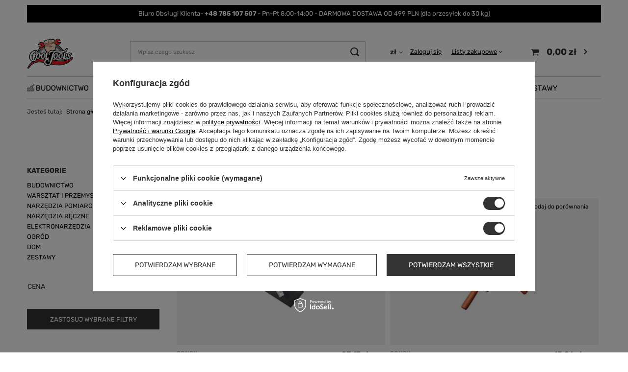

--- FILE ---
content_type: text/html; charset=utf-8
request_url: https://www.cooltools.pl/pl/producers/sonsil-1599740120.html
body_size: 24698
content:
<!DOCTYPE html>
<html lang="pl" class="--vat --gross " ><head><link rel="preload" as="image" fetchpriority="high" media="(max-width: 420px)" href="/hpeciai/eab18111e20ff32d5566b994d5bc4781/pol_is_KIELNIA-TRAPEZOWA-180mm-NIERDZEWNA-18357jpg"><link rel="preload" as="image" fetchpriority="high" media="(min-width: 420.1px)" href="/hpeciai/3b948f336c12ed6e898aaf304ed1e364/pol_il_KIELNIA-TRAPEZOWA-180mm-NIERDZEWNA-18357jpg"><link rel="preload" as="image" fetchpriority="high" media="(max-width: 420px)" href="/hpeciai/cacb9163277faa3fb12369a96d086347/pol_is_KIELNIA-TRAPEZOWA-160mm-SZLIFOWANA-18358jpg"><link rel="preload" as="image" fetchpriority="high" media="(min-width: 420.1px)" href="/hpeciai/2e0db1ea511746743b4077bb389ea7ed/pol_il_KIELNIA-TRAPEZOWA-160mm-SZLIFOWANA-18358jpg"><meta name="viewport" content="user-scalable=no, initial-scale = 1.0, maximum-scale = 1.0, width=device-width, viewport-fit=cover"><meta http-equiv="Content-Type" content="text/html; charset=utf-8"><meta http-equiv="X-UA-Compatible" content="IE=edge"><title>SONSIL  cooltools.pl</title><meta name="keywords" content="SONSILcooltools.pl"><meta name="description" content="SONSILcooltools.pl"><link rel="icon" href="/gfx/pol/favicon.ico"><meta name="theme-color" content="#333"><meta name="msapplication-navbutton-color" content="#333"><meta name="apple-mobile-web-app-status-bar-style" content="#333"><link rel="stylesheet" type="text/css" href="/gfx/pol/search_style.css.gzip?r=1753355785"><script>var app_shop={urls:{prefix:'data="/gfx/'.replace('data="', '')+'pol/',graphql:'/graphql/v1/'},vars:{meta:{viewportContent:'initial-scale = 1.0, maximum-scale = 5.0, width=device-width, viewport-fit=cover'},priceType:'gross',priceTypeVat:true,productDeliveryTimeAndAvailabilityWithBasket:false,geoipCountryCode:'US',fairShopLogo: { enabled: false, image: '/gfx/standards/safe_light.svg'},currency:{id:'PLN',symbol:'zł',country:'pl',format:'###,##0.00',beforeValue:false,space:true,decimalSeparator:',',groupingSeparator:' '},language:{id:'pol',symbol:'pl',name:'Polski'},omnibus:{enabled:true,rebateCodeActivate:false,hidePercentageDiscounts:false,},},txt:{priceTypeText:' brutto',},fn:{},fnrun:{},files:[],graphql:{}};const getCookieByName=(name)=>{const value=`; ${document.cookie}`;const parts = value.split(`; ${name}=`);if(parts.length === 2) return parts.pop().split(';').shift();return false;};if(getCookieByName('freeeshipping_clicked')){document.documentElement.classList.remove('--freeShipping');}if(getCookieByName('rabateCode_clicked')){document.documentElement.classList.remove('--rabateCode');}function hideClosedBars(){const closedBarsArray=JSON.parse(localStorage.getItem('closedBars'))||[];if(closedBarsArray.length){const styleElement=document.createElement('style');styleElement.textContent=`${closedBarsArray.map((el)=>`#${el}`).join(',')}{display:none !important;}`;document.head.appendChild(styleElement);}}hideClosedBars();</script><meta name="robots" content="index,follow"><meta name="rating" content="general"><meta name="Author" content="cooltools.pl na bazie IdoSell (www.idosell.com/shop).">
<!-- Begin LoginOptions html -->

<style>
#client_new_social .service_item[data-name="service_Apple"]:before, 
#cookie_login_social_more .service_item[data-name="service_Apple"]:before,
.oscop_contact .oscop_login__service[data-service="Apple"]:before {
    display: block;
    height: 2.6rem;
    content: url('/gfx/standards/apple.svg?r=1743165583');
}
.oscop_contact .oscop_login__service[data-service="Apple"]:before {
    height: auto;
    transform: scale(0.8);
}
#client_new_social .service_item[data-name="service_Apple"]:has(img.service_icon):before,
#cookie_login_social_more .service_item[data-name="service_Apple"]:has(img.service_icon):before,
.oscop_contact .oscop_login__service[data-service="Apple"]:has(img.service_icon):before {
    display: none;
}
</style>

<!-- End LoginOptions html -->

<!-- Open Graph -->
<meta property="og:type" content="website"><meta property="og:url" content="https://www.cooltools.pl/pl/producers/sonsil-1599740120.html
"><meta property="og:title" content="SONSIL  cooltools.pl"><meta property="og:description" content="SONSILcooltools.pl"><meta property="og:site_name" content="cooltools.pl"><meta property="og:locale" content="pl_PL"><meta property="og:image" content="https://www.cooltools.pl/hpeciai/32d94c7e3ebab341e3eec303a86b266d/pol_pl_KIELNIA-TRAPEZOWA-180mm-NIERDZEWNA-18357_1.jpg"><meta property="og:image:width" content="650"><meta property="og:image:height" content="504"><link rel="manifest" href="https://www.cooltools.pl/data/include/pwa/1/manifest.json?t=3"><meta name="apple-mobile-web-app-capable" content="yes"><meta name="apple-mobile-web-app-status-bar-style" content="black"><meta name="apple-mobile-web-app-title" content="www.cooltools.pl"><link rel="apple-touch-icon" href="/data/include/pwa/1/icon-128.png"><link rel="apple-touch-startup-image" href="/data/include/pwa/1/logo-512.png" /><meta name="msapplication-TileImage" content="/data/include/pwa/1/icon-144.png"><meta name="msapplication-TileColor" content="#2F3BA2"><meta name="msapplication-starturl" content="/"><script type="application/javascript">var _adblock = true;</script><script async src="/data/include/advertising.js"></script><script type="application/javascript">var statusPWA = {
                online: {
                    txt: "Połączono z internetem",
                    bg: "#5fa341"
                },
                offline: {
                    txt: "Brak połączenia z internetem",
                    bg: "#eb5467"
                }
            }</script><script async type="application/javascript" src="/ajax/js/pwa_online_bar.js?v=1&r=6"></script><script type="application/javascript" src="/ajax/js/webpush_subscription.js?v=1&r=4"></script><script type="application/javascript">WebPushHandler.publicKey = 'BJ5BL6MmvTlMlnvmLYQl0TgIOasJY4eLVzQ958ECFLVnNNrdw4G11z2tuu+WXnDNL5OBA7kI3/hL1FjnPrGP1Uc=';WebPushHandler.version = '1';WebPushHandler.setPermissionValue();</script><script >
window.dataLayer = window.dataLayer || [];
window.gtag = function gtag() {
dataLayer.push(arguments);
}
gtag('consent', 'default', {
'ad_storage': 'denied',
'analytics_storage': 'denied',
'ad_personalization': 'denied',
'ad_user_data': 'denied',
'wait_for_update': 500
});

gtag('set', 'ads_data_redaction', true);
</script><script id="iaiscript_2" data-requirements="W10=" data-ga4_sel="ga4script">
window.iaiscript_2 = `<${'script'}  class='google_consent_mode_update'>
gtag('consent', 'update', {
'ad_storage': 'granted',
'analytics_storage': 'granted',
'ad_personalization': 'granted',
'ad_user_data': 'granted'
});
</${'script'}>`;
</script>
<!-- End Open Graph -->

<link rel="canonical" href="https://www.cooltools.pl/pl/producers/sonsil-1599740120.html" />

                <!-- Global site tag (gtag.js) -->
                <script  async src="https://www.googletagmanager.com/gtag/js?id=AW-17610014315"></script>
                <script >
                    window.dataLayer = window.dataLayer || [];
                    window.gtag = function gtag(){dataLayer.push(arguments);}
                    gtag('js', new Date());
                    
                    gtag('config', 'AW-17610014315', {"allow_enhanced_conversions":true});
gtag('config', 'AW-774575336', {"allow_enhanced_conversions":true});
gtag('config', 'G-RM8R7MN216');

                </script>
                <link rel="stylesheet" type="text/css" href="/data/designs/672231541a1514.88029226_9/gfx/pol/custom.css.gzip?r=1753436529">            <!-- Google Tag Manager -->
                    <script >(function(w,d,s,l,i){w[l]=w[l]||[];w[l].push({'gtm.start':
                    new Date().getTime(),event:'gtm.js'});var f=d.getElementsByTagName(s)[0],
                    j=d.createElement(s),dl=l!='dataLayer'?'&l='+l:'';j.async=true;j.src=
                    'https://www.googletagmanager.com/gtm.js?id='+i+dl;f.parentNode.insertBefore(j,f);
                    })(window,document,'script','dataLayer','GTM-KZ7VNG8N');</script>
            <!-- End Google Tag Manager -->
<!-- Begin additional html or js -->


<!--1|1|1-->
<meta name="google-site-verification" content="FWuTMWLjpWaMEenyOwLFbCsoW9YawEg7Mt6LzYMF0xM" />
<!--30|1|14-->
<script src="https://rep.leaselink.pl/plugin/67b543a.js" acync defer></script>

<!-- End additional html or js -->
<script>(function(w,d,s,i,dl){w._ceneo = w._ceneo || function () {
w._ceneo.e = w._ceneo.e || []; w._ceneo.e.push(arguments); };
w._ceneo.e = w._ceneo.e || [];dl=dl===undefined?"dataLayer":dl;
const f = d.getElementsByTagName(s)[0], j = d.createElement(s); j.defer = true;
j.src = "https://ssl.ceneo.pl/ct/v5/script.js?accountGuid=" + i + "&t=" +
Date.now() + (dl ? "&dl=" + dl : ""); f.parentNode.insertBefore(j, f);
})(window, document, "script", "b7f332c0-8f89-4fec-8828-aea902c74896");</script>
<script id="iaiscript_1" data-requirements="eyJtYXJrZXRpbmciOlsicmV2aHVudGVyIl19">
window.iaiscript_1 = `<img src="https://app.revhunter.tech/px?p=idosell&m=1&c=2177&type=start" width="0" height="0" style="display: none;"/>`;
</script><script src="/inPost/inpostPayNew.js"></script><script src="https://inpostpay-widget-v2.inpost.pl/inpostpay.widget.v2.js"></script><script type="text/javascript" src="/expressCheckout/smileCheckout.php?v=3"></script><style>express-checkout:not(:defined){-webkit-appearance:none;background:0 0;display:block !important;outline:0;width:100%;min-height:48px;position:relative}</style></head><body><script id="iaiscript_3" data-requirements="eyJtYXJrZXRpbmciOlsicmV2aHVudGVyIl19">
window.iaiscript_3 = `<img src="https://app.revhunter.tech/px?p=idosell&m=1&c=2177&type=start" width="0" height="0" style="display: none;"/>`;
</script><div id="container" class="search_page container max-width-1200"><header class=" commercial_banner"><script class="ajaxLoad">app_shop.vars.vat_registered="true";app_shop.vars.currency_format="###,##0.00";app_shop.vars.currency_before_value=false;app_shop.vars.currency_space=true;app_shop.vars.symbol="zł";app_shop.vars.id="PLN";app_shop.vars.baseurl="http://www.cooltools.pl/";app_shop.vars.sslurl="https://www.cooltools.pl/";app_shop.vars.curr_url="%2Fpl%2Fproducers%2Fsonsil-1599740120.html";var currency_decimal_separator=',';var currency_grouping_separator=' ';app_shop.vars.blacklist_extension=["exe","com","swf","js","php"];app_shop.vars.blacklist_mime=["application/javascript","application/octet-stream","message/http","text/javascript","application/x-deb","application/x-javascript","application/x-shockwave-flash","application/x-msdownload"];app_shop.urls.contact="/pl/contact.html";</script><div id="viewType" style="display:none"></div><div class="bars_top bars"><div class="bars__item" id="bar28" style="--background-color:#000000;--border-color:#000000;--font-color:#ffffff;"><div class="bars__wrapper"><div class="bars__content"> Biuro Obsługi Klienta-<strong> +48 785 107 507 </strong> -  Pn-Pt  8:00-14:00 - DARMOWA DOSTAWA OD 499 PLN (dla przesyłek do 30 kg)</div></div></div></div><script>document.documentElement.style.setProperty('--bars-height',`${document.querySelector('.bars_top').offsetHeight}px`);</script><div id="logo" class="d-flex align-items-center" data-bg="/data/gfx/mask/pol/top_1_big.jpg"><a href="/index.php" target="_self" aria-label="Logo sklepu"><img src="/data/gfx/mask/pol/logo_1_big.svg" alt="cooltools.pl - narzędzia i wyposażenie domu" width="1000" height="1000"></a></div><form action="https://www.cooltools.pl/pl/search.html" method="get" id="menu_search" class="menu_search"><a href="#showSearchForm" class="menu_search__mobile" aria-label="Szukaj"></a><div class="menu_search__block"><div class="menu_search__item --input"><input class="menu_search__input" type="text" name="text" autocomplete="off" placeholder="Wpisz czego szukasz" aria-label="Wpisz czego szukasz"><button class="menu_search__submit" type="submit" aria-label="Szukaj"></button></div><div class="menu_search__item --results search_result"></div></div></form><div id="menu_settings" class="align-items-center justify-content-center justify-content-lg-end"><div class="open_trigger"><span class="d-none d-md-inline-block flag_txt">zł</span><div class="menu_settings_wrapper d-md-none"><div class="menu_settings_inline"><div class="menu_settings_header">
								Język i waluta: 
							</div><div class="menu_settings_content"><span class="menu_settings_flag flag flag_pol"></span><strong class="menu_settings_value"><span class="menu_settings_language">pl</span><span> | </span><span class="menu_settings_currency">zł</span></strong></div></div><div class="menu_settings_inline"><div class="menu_settings_header">
								Dostawa do: 
							</div><div class="menu_settings_content"><strong class="menu_settings_value">Polska</strong></div></div></div><i class="icon-angle-down d-none d-md-inline-block"></i></div><form action="https://www.cooltools.pl/pl/settings.html" method="post"><ul><li><div class="form-group"><label for="menu_settings_curr">Waluta</label><div class="select-after"><select class="form-control" name="curr" id="menu_settings_curr"><option value="PLN" selected>zł</option><option value="EUR">€ (1 zł = 0.2381€)
															</option></select></div></div></li><li class="buttons"><button class="btn --solid --large" type="submit">
								Zastosuj zmiany
							</button></li></ul></form><div id="menu_additional"><a class="account_link" href="https://www.cooltools.pl/pl/login.html">Zaloguj się</a><div class="shopping_list_top" data-empty="true"><a href="https://www.cooltools.pl/pl/shoppinglist" class="wishlist_link slt_link --empty">Listy zakupowe</a><div class="slt_lists"><ul class="slt_lists__nav"><li class="slt_lists__nav_item" data-list_skeleton="true" data-list_id="true" data-shared="true"><a class="slt_lists__nav_link" data-list_href="true"><span class="slt_lists__nav_name" data-list_name="true"></span><span class="slt_lists__count" data-list_count="true">0</span></a></li><li class="slt_lists__nav_item --empty"><a class="slt_lists__nav_link --empty" href="https://www.cooltools.pl/pl/shoppinglist"><span class="slt_lists__nav_name" data-list_name="true">Lista zakupowa</span><span class="slt_lists__count" data-list_count="true">0</span></a></li></ul></div></div></div></div><div class="shopping_list_top_mobile d-none" data-empty="true"><a href="https://www.cooltools.pl/pl/shoppinglist" class="sltm_link --empty"></a></div><div id="menu_basket" class="topBasket"><a class="topBasket__sub" href="/basketedit.php" aria-labelledby="Koszyk"><span class="badge badge-info"></span><strong class="topBasket__price">0,00 zł</strong></a><div class="topBasket__details --products" style="display: none;"><div class="topBasket__block --labels"><label class="topBasket__item --name">Produkt</label><label class="topBasket__item --sum">Ilość</label><label class="topBasket__item --prices">Cena</label></div><div class="topBasket__block --products"></div></div><div class="topBasket__details --shipping" style="display: none;"><span class="topBasket__name">Koszt dostawy od</span><span id="shipppingCost"></span></div></div><nav id="menu_categories" class="wide"><button type="button" class="navbar-toggler" aria-label="Menu"><i class="icon-reorder"></i></button><div class="navbar-collapse" id="menu_navbar"><ul class="navbar-nav mx-md-n2"><li class="nav-item"><a  href="/pl/menu/budownictwo-923.html" target="_self" title="BUDOWNICTWO" class="nav-link nav-gfx nav-hover" ><picture class="nav-picture --main --lvl1"><img alt="BUDOWNICTWO" title="BUDOWNICTWO" src="/data/gfx/pol/navigation/1_1_i_923.jpg" loading="lazy"></picture><picture class="nav-picture --hover --lvl1"><img alt="BUDOWNICTWO" title="BUDOWNICTWO" src="/data/gfx/pol/navigation/1_1_o_923.jpg" loading="lazy"></picture><span class="gfx_lvl_1 d-none">BUDOWNICTWO</span></a><ul class="navbar-subnav"><li class="nav-header"><a href="#backLink" class="nav-header__backLink"><i class="icon-angle-left"></i></a><a  href="/pl/menu/budownictwo-923.html" target="_self" title="BUDOWNICTWO" class="nav-link nav-gfx nav-hover" ><picture class="nav-picture --main --lvl1"><img alt="BUDOWNICTWO" title="BUDOWNICTWO" src="/data/gfx/pol/navigation/1_1_i_923.jpg" loading="lazy"></picture><picture class="nav-picture --hover --lvl1"><img alt="BUDOWNICTWO" title="BUDOWNICTWO" src="/data/gfx/pol/navigation/1_1_o_923.jpg" loading="lazy"></picture><span class="gfx_lvl_1 d-none">BUDOWNICTWO</span></a></li><li class="nav-item"><a  href="/pl/menu/budownictwo/pneumatyka-824.html" target="_self" title="PNEUMATYKA" class="nav-link" >PNEUMATYKA</a><ul class="navbar-subsubnav"><li class="nav-header"><a href="#backLink" class="nav-header__backLink"><i class="icon-angle-left"></i></a><a  href="/pl/menu/budownictwo/pneumatyka-824.html" target="_self" title="PNEUMATYKA" class="nav-link" >PNEUMATYKA</a></li><li class="nav-item"><a  href="/pl/menu/budownictwo/pneumatyka/kompresory-445.html" target="_self" title="Kompresory " class="nav-link" >Kompresory </a></li><li class="nav-item"><a  href="/pl/menu/budownictwo/pneumatyka/gwozdziarki-sztyfciarki-i-akcesoria-672.html" target="_self" title="Gwoździarki sztyfciarki i akcesoria" class="nav-link" >Gwoździarki sztyfciarki i akcesoria</a></li><li class="nav-item"><a  href="/pl/menu/budownictwo/pneumatyka/pistolety-803.html" target="_self" title="Pistolety" class="nav-link" >Pistolety</a></li><li class="nav-item"><a  href="/pl/menu/budownictwo/pneumatyka/narzedzia-pneumatyczne-i-akcesoria-268.html" target="_self" title="Narzędzia pneumatyczne i akcesoria" class="nav-link" >Narzędzia pneumatyczne i akcesoria</a></li><li class="nav-item"><a  href="/pl/menu/budownictwo/pneumatyka/akcesoria-pneumatyczne-321.html" target="_self" title="Akcesoria pneumatyczne" class="nav-link" >Akcesoria pneumatyczne</a></li><li class="nav-item"><a  href="/pl/menu/budownictwo/pneumatyka/waz-945.html" target="_self" title="Wąż" class="nav-link" >Wąż</a></li></ul></li><li class="nav-item"><a  href="/pl/menu/budownictwo/generatory-agregaty-924.html" target="_self" title="Generatory / Agregaty" class="nav-link" >Generatory / Agregaty</a><ul class="navbar-subsubnav"><li class="nav-header"><a href="#backLink" class="nav-header__backLink"><i class="icon-angle-left"></i></a><a  href="/pl/menu/budownictwo/generatory-agregaty-924.html" target="_self" title="Generatory / Agregaty" class="nav-link" >Generatory / Agregaty</a></li><li class="nav-item"><a  href="/pl/menu/budownictwo/generatory-agregaty/generator-agregat-pradotworczy-926.html" target="_self" title="Generator /Agregat prądotwórczy" class="nav-link" >Generator /Agregat prądotwórczy</a></li></ul></li><li class="nav-item"><a  href="/pl/menu/budownictwo/nagrzewnice-929.html" target="_self" title="Nagrzewnice" class="nav-link" >Nagrzewnice</a><ul class="navbar-subsubnav"><li class="nav-header"><a href="#backLink" class="nav-header__backLink"><i class="icon-angle-left"></i></a><a  href="/pl/menu/budownictwo/nagrzewnice-929.html" target="_self" title="Nagrzewnice" class="nav-link" >Nagrzewnice</a></li><li class="nav-item"><a  href="/pl/menu/budownictwo/nagrzewnice/gazowe-2045.html" target="_self" title="Gazowe" class="nav-link" >Gazowe</a></li><li class="nav-item"><a  href="/pl/menu/budownictwo/nagrzewnice/elektryczne-2073.html" target="_self" title="Elektryczne" class="nav-link" >Elektryczne</a></li></ul></li><li class="nav-item"><a  href="/pl/menu/budownictwo/odkurzacze-i-oczyszczacze-705.html" target="_self" title="Odkurzacze i oczyszczacze" class="nav-link" >Odkurzacze i oczyszczacze</a><ul class="navbar-subsubnav"><li class="nav-header"><a href="#backLink" class="nav-header__backLink"><i class="icon-angle-left"></i></a><a  href="/pl/menu/budownictwo/odkurzacze-i-oczyszczacze-705.html" target="_self" title="Odkurzacze i oczyszczacze" class="nav-link" >Odkurzacze i oczyszczacze</a></li><li class="nav-item"><a  href="/pl/menu/budownictwo/odkurzacze-i-oczyszczacze/oczyszczacze-2115.html" target="_self" title="Oczyszczacze" class="nav-link" >Oczyszczacze</a></li><li class="nav-item"><a  href="/pl/menu/budownictwo/odkurzacze-i-oczyszczacze/filtry-2116.html" target="_self" title="Filtry" class="nav-link" >Filtry</a></li></ul></li><li class="nav-item empty"><a  href="/pl/menu/budownictwo/wibratory-do-betonu-1104.html" target="_self" title="Wibratory do betonu" class="nav-link" >Wibratory do betonu</a></li><li class="nav-item"><a  href="/pl/menu/budownictwo/hydrauliczne-narzedzia-1149.html" target="_self" title="Hydrauliczne narzędzia" class="nav-link" >Hydrauliczne narzędzia</a><ul class="navbar-subsubnav"><li class="nav-header"><a href="#backLink" class="nav-header__backLink"><i class="icon-angle-left"></i></a><a  href="/pl/menu/budownictwo/hydrauliczne-narzedzia-1149.html" target="_self" title="Hydrauliczne narzędzia" class="nav-link" >Hydrauliczne narzędzia</a></li><li class="nav-item"><a  href="/pl/menu/budownictwo/hydrauliczne-narzedzia/gratownik-1150.html" target="_self" title="Gratownik" class="nav-link" >Gratownik</a></li></ul></li></ul></li><li class="nav-item"><a  href="/pl/navigation/warsztat-i-przemysl-825.html" target="_self" title="WARSZTAT I PRZEMYSŁ" class="nav-link nav-gfx nav-hover" ><picture class="nav-picture --main --lvl1"><img alt="WARSZTAT I PRZEMYSŁ" title="WARSZTAT I PRZEMYSŁ" src="/data/gfx/pol/navigation/1_1_i_825.jpg" loading="lazy"></picture><picture class="nav-picture --hover --lvl1"><img alt="WARSZTAT I PRZEMYSŁ" title="WARSZTAT I PRZEMYSŁ" src="/data/gfx/pol/navigation/1_1_o_825.jpg" loading="lazy"></picture><span class="gfx_lvl_1 d-none">WARSZTAT I PRZEMYSŁ</span></a><ul class="navbar-subnav"><li class="nav-header"><a href="#backLink" class="nav-header__backLink"><i class="icon-angle-left"></i></a><a  href="/pl/navigation/warsztat-i-przemysl-825.html" target="_self" title="WARSZTAT I PRZEMYSŁ" class="nav-link nav-gfx nav-hover" ><picture class="nav-picture --main --lvl1"><img alt="WARSZTAT I PRZEMYSŁ" title="WARSZTAT I PRZEMYSŁ" src="/data/gfx/pol/navigation/1_1_i_825.jpg" loading="lazy"></picture><picture class="nav-picture --hover --lvl1"><img alt="WARSZTAT I PRZEMYSŁ" title="WARSZTAT I PRZEMYSŁ" src="/data/gfx/pol/navigation/1_1_o_825.jpg" loading="lazy"></picture><span class="gfx_lvl_1 d-none">WARSZTAT I PRZEMYSŁ</span></a></li><li class="nav-item"><a  href="/pl/menu/warsztat-i-przemysl/wozki-narzedziowe-meble-organizery-270.html" target="_self" title="Wózki narzędziowe, meble, organizery" class="nav-link" >Wózki narzędziowe, meble, organizery</a><ul class="navbar-subsubnav more"><li class="nav-header"><a href="#backLink" class="nav-header__backLink"><i class="icon-angle-left"></i></a><a  href="/pl/menu/warsztat-i-przemysl/wozki-narzedziowe-meble-organizery-270.html" target="_self" title="Wózki narzędziowe, meble, organizery" class="nav-link" >Wózki narzędziowe, meble, organizery</a></li><li class="nav-item"><a  href="/pl/menu/warsztat-i-przemysl/wozki-narzedziowe-meble-organizery/wozki-narzedziowe-puste-663.html" target="_self" title="Wózki narzędziowe puste" class="nav-link" >Wózki narzędziowe puste</a></li><li class="nav-item"><a  href="/pl/menu/warsztat-i-przemysl/wozki-narzedziowe-meble-organizery/wozki-narzedziowe-z-wyposazeniem-664.html" target="_self" title="Wózki narzędziowe z wyposażeniem" class="nav-link" >Wózki narzędziowe z wyposażeniem</a></li><li class="nav-item"><a  href="/pl/menu/warsztat-i-przemysl/wozki-narzedziowe-meble-organizery/zestawy-wklady-do-wozkow-786.html" target="_self" title="Zestawy/ Wkłady do wózków " class="nav-link" >Zestawy/ Wkłady do wózków </a></li><li class="nav-item"><a  href="/pl/menu/warsztat-i-przemysl/wozki-narzedziowe-meble-organizery/wozki-transportowe-809.html" target="_self" title="Wózki transportowe" class="nav-link" >Wózki transportowe</a></li><li class="nav-item"><a  href="/pl/menu/warsztat-i-przemysl/wozki-narzedziowe-meble-organizery/akcesoria-do-wozkow-narzedziowych-667.html" target="_self" title="Akcesoria do wózków narzędziowych" class="nav-link" >Akcesoria do wózków narzędziowych</a></li><li class="nav-item"><a  href="/pl/menu/warsztat-i-przemysl/wozki-narzedziowe-meble-organizery/meble-i-stoly-warsztatowe-563.html" target="_self" title="Meble i stoły warsztatowe" class="nav-link" >Meble i stoły warsztatowe</a></li><li class="nav-item"><a  href="/pl/menu/warsztat-i-przemysl/wozki-narzedziowe-meble-organizery/torby-i-plecaki-narzedziowe-665.html" target="_self" title="Torby i plecaki narzędziowe" class="nav-link" >Torby i plecaki narzędziowe</a></li><li class="nav-item"><a  href="/pl/menu/warsztat-i-przemysl/wozki-narzedziowe-meble-organizery/organizery-i-skrzynki-666.html" target="_self" title="Organizery i skrzynki" class="nav-link" >Organizery i skrzynki</a></li><li class="nav-item"><a  href="/pl/menu/warsztat-i-przemysl/wozki-narzedziowe-meble-organizery/metalowe-skrzynki-670.html" target="_self" title="Metalowe skrzynki" class="nav-link" >Metalowe skrzynki</a></li><li class="nav-item"><a  href="/pl/menu/warsztat-i-przemysl/wozki-narzedziowe-meble-organizery/lezanki-monterskie-724.html" target="_self" title="Leżanki monterskie" class="nav-link" >Leżanki monterskie</a></li><li class="nav-item"><a  href="/pl/menu/warsztat-i-przemysl/wozki-narzedziowe-meble-organizery/kobylki-koziolki-2137.html" target="_self" title="Kobyłki (koziołki)" class="nav-link" >Kobyłki (koziołki)</a></li><li class="nav-item"><a  href="/pl/menu/warsztat-i-przemysl/wozki-narzedziowe-meble-organizery/pasy-monterskie-narzedziowe-2506.html" target="_self" title="Pasy monterskie/Narzędziowe" class="nav-link" >Pasy monterskie/Narzędziowe</a></li><li class="nav-item --extend"><a href="" class="nav-link" txt_alt="- Zwiń">+ Rozwiń</a></li></ul></li><li class="nav-item"><a  href="/pl/menu/warsztat-i-przemysl/narzedzia-specjalistyczne-262.html" target="_self" title="Narzędzia specjalistyczne" class="nav-link" >Narzędzia specjalistyczne</a><ul class="navbar-subsubnav more"><li class="nav-header"><a href="#backLink" class="nav-header__backLink"><i class="icon-angle-left"></i></a><a  href="/pl/menu/warsztat-i-przemysl/narzedzia-specjalistyczne-262.html" target="_self" title="Narzędzia specjalistyczne" class="nav-link" >Narzędzia specjalistyczne</a></li><li class="nav-item"><a  href="/pl/menu/warsztat-i-przemysl/narzedzia-specjalistyczne/blokady-rozrzadu-do-napinaczy-292.html" target="_self" title="Blokady rozrządu, do napinaczy" class="nav-link" >Blokady rozrządu, do napinaczy</a></li><li class="nav-item"><a  href="/pl/menu/warsztat-i-przemysl/narzedzia-specjalistyczne/sciagacze-293.html" target="_self" title="Ściągacze" class="nav-link" >Ściągacze</a></li><li class="nav-item"><a  href="/pl/menu/warsztat-i-przemysl/narzedzia-specjalistyczne/do-filtrow-oleju-290.html" target="_self" title="Do filtrów oleju" class="nav-link" >Do filtrów oleju</a></li><li class="nav-item"><a  href="/pl/menu/warsztat-i-przemysl/narzedzia-specjalistyczne/diagnostyka-294.html" target="_self" title="Diagnostyka" class="nav-link" >Diagnostyka</a></li><li class="nav-item"><a  href="/pl/menu/warsztat-i-przemysl/narzedzia-specjalistyczne/do-zawieszenia-506.html" target="_self" title="Do zawieszenia" class="nav-link" >Do zawieszenia</a></li><li class="nav-item"><a  href="/pl/menu/warsztat-i-przemysl/narzedzia-specjalistyczne/uklad-hamulcowy-291.html" target="_self" title="Układ hamulcowy" class="nav-link" >Układ hamulcowy</a></li><li class="nav-item"><a  href="/pl/menu/warsztat-i-przemysl/narzedzia-specjalistyczne/chwytaki-300.html" target="_self" title="Chwytaki" class="nav-link" >Chwytaki</a></li><li class="nav-item"><a  href="/pl/menu/warsztat-i-przemysl/narzedzia-specjalistyczne/do-blachy-298.html" target="_self" title="Do blachy" class="nav-link" >Do blachy</a></li><li class="nav-item"><a  href="/pl/menu/warsztat-i-przemysl/narzedzia-specjalistyczne/do-lancuchow-301.html" target="_self" title="Do łańcuchów" class="nav-link" >Do łańcuchów</a></li><li class="nav-item"><a  href="/pl/menu/warsztat-i-przemysl/narzedzia-specjalistyczne/do-swiec-501.html" target="_self" title="Do świec" class="nav-link" >Do świec</a></li><li class="nav-item"><a  href="/pl/menu/warsztat-i-przemysl/narzedzia-specjalistyczne/do-tlokow-604.html" target="_self" title="Do tłoków" class="nav-link" >Do tłoków</a></li><li class="nav-item"><a  href="/pl/menu/warsztat-i-przemysl/narzedzia-specjalistyczne/do-wtryskiwaczy-487.html" target="_self" title="Do wtryskiwaczy" class="nav-link" >Do wtryskiwaczy</a></li><li class="nav-item"><a  href="/pl/menu/warsztat-i-przemysl/narzedzia-specjalistyczne/gwintowniki-i-narzynki-469.html" target="_self" title="Gwintowniki i narzynki" class="nav-link" >Gwintowniki i narzynki</a></li><li class="nav-item"><a  href="/pl/menu/warsztat-i-przemysl/narzedzia-specjalistyczne/obcinaki-297.html" target="_self" title="Obcinaki" class="nav-link" >Obcinaki</a></li><li class="nav-item"><a  href="/pl/menu/warsztat-i-przemysl/narzedzia-specjalistyczne/pistolety-do-mas-gestych-652.html" target="_self" title="Pistolety do mas gęstych" class="nav-link" >Pistolety do mas gęstych</a></li><li class="nav-item"><a  href="/pl/menu/warsztat-i-przemysl/narzedzia-specjalistyczne/pistolety-do-silikonu-629.html" target="_self" title="Pistolety do silikonu" class="nav-link" >Pistolety do silikonu</a></li><li class="nav-item"><a  href="/pl/menu/warsztat-i-przemysl/narzedzia-specjalistyczne/prostowniki-startery-zabezpieczenia-przed-przepieciami-289.html" target="_self" title="Prostowniki, startery, zabezpieczenia przed przepięciami" class="nav-link" >Prostowniki, startery, zabezpieczenia przed przepięciami</a></li><li class="nav-item"><a  href="/pl/menu/warsztat-i-przemysl/narzedzia-specjalistyczne/przecinaki-punktaki-wybijaki-wykretaki-465.html" target="_self" title="Przecinaki, punktaki, wybijaki, wykrętaki" class="nav-link" >Przecinaki, punktaki, wybijaki, wykrętaki</a></li><li class="nav-item"><a  href="/pl/menu/warsztat-i-przemysl/narzedzia-specjalistyczne/smarownice-632.html" target="_self" title="Smarownice" class="nav-link" >Smarownice</a></li><li class="nav-item"><a  href="/pl/menu/warsztat-i-przemysl/narzedzia-specjalistyczne/sciski-492.html" target="_self" title="Ściski" class="nav-link" >Ściski</a></li><li class="nav-item"><a  href="/pl/menu/warsztat-i-przemysl/narzedzia-specjalistyczne/do-zaworow-735.html" target="_self" title="Do zaworów" class="nav-link" >Do zaworów</a></li><li class="nav-item"><a  href="/pl/menu/warsztat-i-przemysl/narzedzia-specjalistyczne/do-korkow-oleju-740.html" target="_self" title="Do korków oleju" class="nav-link" >Do korków oleju</a></li><li class="nav-item"><a  href="/pl/menu/warsztat-i-przemysl/narzedzia-specjalistyczne/inne-296.html" target="_self" title="Inne" class="nav-link" >Inne</a></li><li class="nav-item"><a  href="/pl/menu/warsztat-i-przemysl/narzedzia-specjalistyczne/do-skrzyni-i-sprzegla-823.html" target="_self" title="Do skrzyni i sprzęgła" class="nav-link" >Do skrzyni i sprzęgła</a></li><li class="nav-item"><a  href="/pl/menu/warsztat-i-przemysl/narzedzia-specjalistyczne/do-alternatorow-831.html" target="_self" title="Do alternatorów" class="nav-link" >Do alternatorów</a></li><li class="nav-item"><a  href="/pl/menu/warsztat-i-przemysl/narzedzia-specjalistyczne/blacharskie-1016.html" target="_self" title="Blacharskie" class="nav-link" >Blacharskie</a></li><li class="nav-item --extend"><a href="" class="nav-link" txt_alt="- Zwiń">+ Rozwiń</a></li></ul></li><li class="nav-item"><a  href="/pl/menu/warsztat-i-przemysl/podnosniki-stojaki-belki-453.html" target="_self" title="Podnośniki, stojaki, belki" class="nav-link" >Podnośniki, stojaki, belki</a><ul class="navbar-subsubnav"><li class="nav-header"><a href="#backLink" class="nav-header__backLink"><i class="icon-angle-left"></i></a><a  href="/pl/menu/warsztat-i-przemysl/podnosniki-stojaki-belki-453.html" target="_self" title="Podnośniki, stojaki, belki" class="nav-link" >Podnośniki, stojaki, belki</a></li><li class="nav-item"><a  href="/pl/menu/warsztat-i-przemysl/podnosniki-stojaki-belki/punktowe-zaba-575.html" target="_self" title="Punktowe (żaba)" class="nav-link" >Punktowe (żaba)</a></li><li class="nav-item"><a  href="/pl/menu/warsztat-i-przemysl/podnosniki-stojaki-belki/podstawy-kobylki-579.html" target="_self" title="Podstawy (kobyłki)" class="nav-link" >Podstawy (kobyłki)</a></li><li class="nav-item"><a  href="/pl/menu/warsztat-i-przemysl/podnosniki-stojaki-belki/rozpierak-hydrauliczny-1071.html" target="_self" title="Rozpierak hydrauliczny" class="nav-link" >Rozpierak hydrauliczny</a></li></ul></li><li class="nav-item"><a  href="/pl/menu/warsztat-i-przemysl/urzadzenia-warsztatowe-741.html" target="_self" title="Urządzenia warsztatowe" class="nav-link" >Urządzenia warsztatowe</a><ul class="navbar-subsubnav"><li class="nav-header"><a href="#backLink" class="nav-header__backLink"><i class="icon-angle-left"></i></a><a  href="/pl/menu/warsztat-i-przemysl/urzadzenia-warsztatowe-741.html" target="_self" title="Urządzenia warsztatowe" class="nav-link" >Urządzenia warsztatowe</a></li><li class="nav-item"><a  href="/pl/menu/warsztat-i-przemysl/urzadzenia-warsztatowe/prasy-hydrauliczne-742.html" target="_self" title="Prasy hydrauliczne" class="nav-link" >Prasy hydrauliczne</a></li><li class="nav-item"><a  href="/pl/menu/warsztat-i-przemysl/urzadzenia-warsztatowe/imadla-339.html" target="_self" title="Imadła" class="nav-link" >Imadła</a></li></ul></li><li class="nav-item"><a  href="/pl/menu/warsztat-i-przemysl/chemia-techniczna-642.html" target="_self" title="Chemia techniczna" class="nav-link" >Chemia techniczna</a><ul class="navbar-subsubnav"><li class="nav-header"><a href="#backLink" class="nav-header__backLink"><i class="icon-angle-left"></i></a><a  href="/pl/menu/warsztat-i-przemysl/chemia-techniczna-642.html" target="_self" title="Chemia techniczna" class="nav-link" >Chemia techniczna</a></li><li class="nav-item"><a  href="/pl/menu/warsztat-i-przemysl/chemia-techniczna/kleje-i-szczeliwa-650.html" target="_self" title="Kleje i szczeliwa" class="nav-link" >Kleje i szczeliwa</a></li><li class="nav-item"><a  href="/pl/menu/warsztat-i-przemysl/chemia-techniczna/konserwacja-643.html" target="_self" title="Konserwacja" class="nav-link" >Konserwacja</a></li><li class="nav-item"><a  href="/pl/menu/warsztat-i-przemysl/chemia-techniczna/przemyslowe-srodki-czyszczace-646.html" target="_self" title="Przemysłowe środki czyszczące" class="nav-link" >Przemysłowe środki czyszczące</a></li><li class="nav-item"><a  href="/pl/menu/warsztat-i-przemysl/chemia-techniczna/odrdzewiacze-644.html" target="_self" title="Odrdzewiacze" class="nav-link" >Odrdzewiacze</a></li><li class="nav-item"><a  href="/pl/menu/warsztat-i-przemysl/chemia-techniczna/smary-645.html" target="_self" title="Smary" class="nav-link" >Smary</a></li></ul></li><li class="nav-item"><a  href="/pl/menu/warsztat-i-przemysl/wulkanizacja-535.html" target="_self" title="Wulkanizacja" class="nav-link" >Wulkanizacja</a><ul class="navbar-subsubnav"><li class="nav-header"><a href="#backLink" class="nav-header__backLink"><i class="icon-angle-left"></i></a><a  href="/pl/menu/warsztat-i-przemysl/wulkanizacja-535.html" target="_self" title="Wulkanizacja" class="nav-link" >Wulkanizacja</a></li><li class="nav-item"><a  href="/pl/menu/warsztat-i-przemysl/wulkanizacja/czesci-i-akcesoria-538.html" target="_self" title="Części i akcesoria" class="nav-link" >Części i akcesoria</a></li><li class="nav-item"><a  href="/pl/menu/warsztat-i-przemysl/wulkanizacja/lyzki-do-opon-797.html" target="_self" title="Łyżki do opon" class="nav-link" >Łyżki do opon</a></li><li class="nav-item"><a  href="/pl/menu/warsztat-i-przemysl/wulkanizacja/pistolety-do-pompowania-opon-470.html" target="_self" title="Pistolety do pompowania opon" class="nav-link" >Pistolety do pompowania opon</a></li></ul></li><li class="nav-item"><a  href="/pl/menu/warsztat-i-przemysl/maszyny-i-obrabiarki-510.html" target="_self" title="Maszyny i obrabiarki" class="nav-link" >Maszyny i obrabiarki</a><ul class="navbar-subsubnav"><li class="nav-header"><a href="#backLink" class="nav-header__backLink"><i class="icon-angle-left"></i></a><a  href="/pl/menu/warsztat-i-przemysl/maszyny-i-obrabiarki-510.html" target="_self" title="Maszyny i obrabiarki" class="nav-link" >Maszyny i obrabiarki</a></li><li class="nav-item"><a  href="/pl/menu/warsztat-i-przemysl/maszyny-i-obrabiarki/frezarki-do-metalu-513.html" target="_self" title="Frezarki do metalu" class="nav-link" >Frezarki do metalu</a></li><li class="nav-item"><a  href="/pl/menu/warsztat-i-przemysl/maszyny-i-obrabiarki/gietarki-do-metalu-512.html" target="_self" title="Giętarki do metalu" class="nav-link" >Giętarki do metalu</a></li><li class="nav-item"><a  href="/pl/menu/warsztat-i-przemysl/maszyny-i-obrabiarki/pilarki-tarczowe-515.html" target="_self" title="Pilarki tarczowe" class="nav-link" >Pilarki tarczowe</a></li><li class="nav-item"><a  href="/pl/menu/warsztat-i-przemysl/maszyny-i-obrabiarki/przecinarki-458.html" target="_self" title="Przecinarki" class="nav-link" >Przecinarki</a></li><li class="nav-item"><a  href="/pl/menu/warsztat-i-przemysl/maszyny-i-obrabiarki/szlifierki-do-drewna-517.html" target="_self" title="Szlifierki do drewna" class="nav-link" >Szlifierki do drewna</a></li><li class="nav-item"><a  href="/pl/menu/warsztat-i-przemysl/maszyny-i-obrabiarki/tokarki-do-metalu-520.html" target="_self" title="Tokarki do metalu" class="nav-link" >Tokarki do metalu</a></li><li class="nav-item"><a  href="/pl/menu/warsztat-i-przemysl/maszyny-i-obrabiarki/wiertarki-stolowe-i-kolumnowe-521.html" target="_self" title="Wiertarki stołowe i kolumnowe" class="nav-link" >Wiertarki stołowe i kolumnowe</a></li><li class="nav-item"><a  href="/pl/menu/warsztat-i-przemysl/maszyny-i-obrabiarki/szlifierka-stolowa-1003.html" target="_self" title="Szlifierka stołowa" class="nav-link" >Szlifierka stołowa</a></li></ul></li><li class="nav-item"><a  href="/pl/menu/warsztat-i-przemysl/bhp-i-odziez-ochronna-804.html" target="_self" title="BHP i ODZIEŻ OCHRONNA" class="nav-link" >BHP i ODZIEŻ OCHRONNA</a><ul class="navbar-subsubnav"><li class="nav-header"><a href="#backLink" class="nav-header__backLink"><i class="icon-angle-left"></i></a><a  href="/pl/menu/warsztat-i-przemysl/bhp-i-odziez-ochronna-804.html" target="_self" title="BHP i ODZIEŻ OCHRONNA" class="nav-link" >BHP i ODZIEŻ OCHRONNA</a></li><li class="nav-item"><a  href="/pl/menu/warsztat-i-przemysl/bhp-i-odziez-ochronna/spodnie-940.html" target="_self" title="Spodnie" class="nav-link" >Spodnie</a></li><li class="nav-item"><a  href="/pl/menu/warsztat-i-przemysl/bhp-i-odziez-ochronna/spodnie-ogrodniczki-941.html" target="_self" title="Spodnie ogrodniczki" class="nav-link" >Spodnie ogrodniczki</a></li><li class="nav-item"><a  href="/pl/menu/warsztat-i-przemysl/bhp-i-odziez-ochronna/kurtka-942.html" target="_self" title="Kurtka" class="nav-link" >Kurtka</a></li><li class="nav-item"><a  href="/pl/menu/warsztat-i-przemysl/bhp-i-odziez-ochronna/rekawice-1091.html" target="_self" title="Rękawice" class="nav-link" >Rękawice</a></li><li class="nav-item"><a  href="/pl/menu/warsztat-i-przemysl/bhp-i-odziez-ochronna/obuwie-1135.html" target="_self" title="Obuwie" class="nav-link" >Obuwie</a></li><li class="nav-item"><a  href="/pl/menu/warsztat-i-przemysl/bhp-i-odziez-ochronna/nauszniki-ochronne-1139.html" target="_self" title="Nauszniki ochronne" class="nav-link" >Nauszniki ochronne</a></li><li class="nav-item"><a  href="/pl/menu/warsztat-i-przemysl/bhp-i-odziez-ochronna/szelki-bezpieczenstwa-2041.html" target="_self" title="Szelki bezpieczeństwa" class="nav-link" >Szelki bezpieczeństwa</a></li><li class="nav-item"><a  href="/pl/menu/warsztat-i-przemysl/bhp-i-odziez-ochronna/nakolanniki-2092.html" target="_self" title="Nakolanniki" class="nav-link" >Nakolanniki</a></li></ul></li><li class="nav-item"><a  href="/pl/navigation/warsztat-i-przemysl/spawalnictwo-527.html" target="_self" title="Spawalnictwo" class="nav-link" >Spawalnictwo</a><ul class="navbar-subsubnav"><li class="nav-header"><a href="#backLink" class="nav-header__backLink"><i class="icon-angle-left"></i></a><a  href="/pl/navigation/warsztat-i-przemysl/spawalnictwo-527.html" target="_self" title="Spawalnictwo" class="nav-link" >Spawalnictwo</a></li><li class="nav-item"><a  href="/pl/menu/warsztat-i-przemysl/spawalnictwo/spawarki-528.html" target="_self" title="Spawarki" class="nav-link" >Spawarki</a></li><li class="nav-item"><a  href="/pl/menu/warsztat-i-przemysl/spawalnictwo/katowniki-spawalnicze-631.html" target="_self" title="Kątowniki spawalnicze" class="nav-link" >Kątowniki spawalnicze</a></li><li class="nav-item"><a  href="/pl/menu/warsztat-i-przemysl/spawalnictwo/przylbice-i-maski-spawalnicze-529.html" target="_self" title="Przyłbice i maski spawalnicze" class="nav-link" >Przyłbice i maski spawalnicze</a></li><li class="nav-item"><a  href="/pl/menu/warsztat-i-przemysl/spawalnictwo/palniki-gazowe-1112.html" target="_self" title="Palniki gazowe" class="nav-link" >Palniki gazowe</a></li></ul></li><li class="nav-item"><a  href="/pl/menu/warsztat-i-przemysl/urzadzenia-446.html" target="_self" title="Urządzenia" class="nav-link" >Urządzenia</a><ul class="navbar-subsubnav"><li class="nav-header"><a href="#backLink" class="nav-header__backLink"><i class="icon-angle-left"></i></a><a  href="/pl/menu/warsztat-i-przemysl/urzadzenia-446.html" target="_self" title="Urządzenia" class="nav-link" >Urządzenia</a></li><li class="nav-item"><a  href="/pl/menu/warsztat-i-przemysl/urzadzenia/prasy-hydrauliczne-444.html" target="_self" title="Prasy hydrauliczne" class="nav-link" >Prasy hydrauliczne</a></li></ul></li></ul></li><li class="nav-item"><a  href="/pl/navigation/narzedzia-pomiarowe-473.html" target="_self" title="NARZĘDZIA POMIAROWE" class="nav-link nav-gfx nav-hover" ><picture class="nav-picture --main --lvl1"><img alt="NARZĘDZIA POMIAROWE" title="NARZĘDZIA POMIAROWE" src="/data/gfx/pol/navigation/1_1_i_473.jpg" loading="lazy"></picture><picture class="nav-picture --hover --lvl1"><img alt="NARZĘDZIA POMIAROWE" title="NARZĘDZIA POMIAROWE" src="/data/gfx/pol/navigation/1_1_o_473.jpg" loading="lazy"></picture><span class="gfx_lvl_1 d-none">NARZĘDZIA POMIAROWE</span></a><ul class="navbar-subnav"><li class="nav-header"><a href="#backLink" class="nav-header__backLink"><i class="icon-angle-left"></i></a><a  href="/pl/navigation/narzedzia-pomiarowe-473.html" target="_self" title="NARZĘDZIA POMIAROWE" class="nav-link nav-gfx nav-hover" ><picture class="nav-picture --main --lvl1"><img alt="NARZĘDZIA POMIAROWE" title="NARZĘDZIA POMIAROWE" src="/data/gfx/pol/navigation/1_1_i_473.jpg" loading="lazy"></picture><picture class="nav-picture --hover --lvl1"><img alt="NARZĘDZIA POMIAROWE" title="NARZĘDZIA POMIAROWE" src="/data/gfx/pol/navigation/1_1_o_473.jpg" loading="lazy"></picture><span class="gfx_lvl_1 d-none">NARZĘDZIA POMIAROWE</span></a></li><li class="nav-item"><a  href="/pl/menu/narzedzia-pomiarowe/katomierze-i-przymiary-477.html" target="_self" title="Kątomierze i przymiary" class="nav-link" >Kątomierze i przymiary</a><ul class="navbar-subsubnav"><li class="nav-header"><a href="#backLink" class="nav-header__backLink"><i class="icon-angle-left"></i></a><a  href="/pl/menu/narzedzia-pomiarowe/katomierze-i-przymiary-477.html" target="_self" title="Kątomierze i przymiary" class="nav-link" >Kątomierze i przymiary</a></li><li class="nav-item"><a  href="/pl/menu/narzedzia-pomiarowe/katomierze-i-przymiary/katowniki-1080.html" target="_self" title="Kątowniki" class="nav-link" >Kątowniki</a></li><li class="nav-item"><a  href="/pl/menu/narzedzia-pomiarowe/katomierze-i-przymiary/katomierze-1081.html" target="_self" title="Kątomierze" class="nav-link" >Kątomierze</a></li><li class="nav-item"><a  href="/pl/menu/narzedzia-pomiarowe/katomierze-i-przymiary/katownik-nastawny-1087.html" target="_self" title="Kątownik nastawny" class="nav-link" >Kątownik nastawny</a></li><li class="nav-item"><a  href="/pl/menu/narzedzia-pomiarowe/katomierze-i-przymiary/katownik-stolarski-1089.html" target="_self" title="Kątownik stolarski" class="nav-link" >Kątownik stolarski</a></li><li class="nav-item"><a  href="/pl/menu/narzedzia-pomiarowe/katomierze-i-przymiary/szablony-1090.html" target="_self" title="Szablony" class="nav-link" >Szablony</a></li></ul></li><li class="nav-item empty"><a  href="/pl/menu/narzedzia-pomiarowe/mierniki-zegarowe-475.html" target="_self" title="Mierniki zegarowe" class="nav-link" >Mierniki zegarowe</a></li><li class="nav-item"><a  href="/pl/menu/narzedzia-pomiarowe/mikrometry-474.html" target="_self" title="Mikrometry" class="nav-link" >Mikrometry</a><ul class="navbar-subsubnav"><li class="nav-header"><a href="#backLink" class="nav-header__backLink"><i class="icon-angle-left"></i></a><a  href="/pl/menu/narzedzia-pomiarowe/mikrometry-474.html" target="_self" title="Mikrometry" class="nav-link" >Mikrometry</a></li><li class="nav-item"><a  href="/pl/menu/narzedzia-pomiarowe/mikrometry/zestawy-990.html" target="_self" title="Zestawy" class="nav-link" >Zestawy</a></li><li class="nav-item"><a  href="/pl/menu/narzedzia-pomiarowe/mikrometry/zewnetrzne-991.html" target="_self" title="Zewnętrzne" class="nav-link" >Zewnętrzne</a></li><li class="nav-item"><a  href="/pl/menu/narzedzia-pomiarowe/mikrometry/elektroniczne-993.html" target="_self" title="Elektroniczne" class="nav-link" >Elektroniczne</a></li></ul></li><li class="nav-item empty"><a  href="/pl/menu/narzedzia-pomiarowe/multimetry-482.html" target="_self" title="Multimetry" class="nav-link" >Multimetry</a></li><li class="nav-item empty"><a  href="/pl/menu/narzedzia-pomiarowe/narzedzia-traserskie-478.html" target="_self" title="Narzędzia traserskie" class="nav-link" >Narzędzia traserskie</a></li><li class="nav-item"><a  href="/pl/menu/narzedzia-pomiarowe/poziomice-585.html" target="_self" title="Poziomice" class="nav-link" >Poziomice</a><ul class="navbar-subsubnav"><li class="nav-header"><a href="#backLink" class="nav-header__backLink"><i class="icon-angle-left"></i></a><a  href="/pl/menu/narzedzia-pomiarowe/poziomice-585.html" target="_self" title="Poziomice" class="nav-link" >Poziomice</a></li><li class="nav-item"><a  href="/pl/menu/narzedzia-pomiarowe/poziomice/elektroniczne-836.html" target="_self" title="Elektroniczne" class="nav-link" >Elektroniczne</a></li><li class="nav-item"><a  href="/pl/menu/narzedzia-pomiarowe/poziomice/poziomice-837.html" target="_self" title="Poziomice" class="nav-link" >Poziomice</a></li><li class="nav-item"><a  href="/pl/menu/narzedzia-pomiarowe/poziomice/laserowe-838.html" target="_self" title="Laserowe" class="nav-link" >Laserowe</a></li></ul></li><li class="nav-item empty"><a  href="/pl/menu/narzedzia-pomiarowe/probniki-napiecia-564.html" target="_self" title="Próbniki napięcia" class="nav-link" >Próbniki napięcia</a></li><li class="nav-item empty"><a  href="/pl/menu/narzedzia-pomiarowe/statywy-i-akcesoria-476.html" target="_self" title="Statywy i akcesoria" class="nav-link" >Statywy i akcesoria</a></li><li class="nav-item"><a  href="/pl/menu/narzedzia-pomiarowe/suwmiarki-483.html" target="_self" title="Suwmiarki" class="nav-link" >Suwmiarki</a><ul class="navbar-subsubnav"><li class="nav-header"><a href="#backLink" class="nav-header__backLink"><i class="icon-angle-left"></i></a><a  href="/pl/menu/narzedzia-pomiarowe/suwmiarki-483.html" target="_self" title="Suwmiarki" class="nav-link" >Suwmiarki</a></li><li class="nav-item"><a  href="/pl/menu/narzedzia-pomiarowe/suwmiarki/cyfrowe-elektroniczne-980.html" target="_self" title="Cyfrowe elektroniczne" class="nav-link" >Cyfrowe elektroniczne</a></li><li class="nav-item"><a  href="/pl/menu/narzedzia-pomiarowe/suwmiarki/analogowe-noniuszowe-981.html" target="_self" title="Analogowe - noniuszowe" class="nav-link" >Analogowe - noniuszowe</a></li></ul></li><li class="nav-item"><a  href="/pl/menu/narzedzia-pomiarowe/srednicowki-479.html" target="_self" title="Średnicówki" class="nav-link" >Średnicówki</a><ul class="navbar-subsubnav"><li class="nav-header"><a href="#backLink" class="nav-header__backLink"><i class="icon-angle-left"></i></a><a  href="/pl/menu/narzedzia-pomiarowe/srednicowki-479.html" target="_self" title="Średnicówki" class="nav-link" >Średnicówki</a></li><li class="nav-item"><a  href="/pl/menu/narzedzia-pomiarowe/srednicowki/zestawy-987.html" target="_self" title="zestawy" class="nav-link" >zestawy</a></li></ul></li><li class="nav-item empty"><a  href="/pl/menu/narzedzia-pomiarowe/termometry-480.html" target="_self" title="Termometry" class="nav-link" >Termometry</a></li><li class="nav-item"><a  href="/pl/menu/narzedzia-pomiarowe/wzorce-sprawdziany-szablony-tasmy-586.html" target="_self" title="Wzorce, sprawdziany, szablony, taśmy" class="nav-link" >Wzorce, sprawdziany, szablony, taśmy</a><ul class="navbar-subsubnav"><li class="nav-header"><a href="#backLink" class="nav-header__backLink"><i class="icon-angle-left"></i></a><a  href="/pl/menu/narzedzia-pomiarowe/wzorce-sprawdziany-szablony-tasmy-586.html" target="_self" title="Wzorce, sprawdziany, szablony, taśmy" class="nav-link" >Wzorce, sprawdziany, szablony, taśmy</a></li><li class="nav-item"><a  href="/pl/menu/narzedzia-pomiarowe/wzorce-sprawdziany-szablony-tasmy/tasmy-miernicze-488.html" target="_self" title="Taśmy miernicze" class="nav-link" >Taśmy miernicze</a></li><li class="nav-item"><a  href="/pl/menu/narzedzia-pomiarowe/wzorce-sprawdziany-szablony-tasmy/szablony-698.html" target="_self" title="Szablony" class="nav-link" >Szablony</a></li></ul></li><li class="nav-item empty"><a  href="/pl/menu/narzedzia-pomiarowe/zestawy-narzedzi-pomiarowych-481.html" target="_self" title="Zestawy narzędzi pomiarowych" class="nav-link" >Zestawy narzędzi pomiarowych</a></li><li class="nav-item empty"><a  href="/pl/menu/narzedzia-pomiarowe/dalmierze-laserowe-508.html" target="_self" title="Dalmierze laserowe" class="nav-link" >Dalmierze laserowe</a></li><li class="nav-item empty"><a  href="/pl/menu/narzedzia-pomiarowe/niwelatory-592.html" target="_self" title="Niwelatory" class="nav-link" >Niwelatory</a></li><li class="nav-item empty"><a  href="/pl/menu/narzedzia-pomiarowe/pozostale-narzedzia-pomiarowe-641.html" target="_self" title="Pozostałe narzędzia pomiarowe" class="nav-link" >Pozostałe narzędzia pomiarowe</a></li><li class="nav-item empty"><a  href="/pl/menu/narzedzia-pomiarowe/glebokosciomierze-i-wysokosciomierze-699.html" target="_self" title="Głębokościomierze i wysokościomierze" class="nav-link" >Głębokościomierze i wysokościomierze</a></li><li class="nav-item empty"><a  href="/pl/menu/narzedzia-pomiarowe/grubosciomierze-2130.html" target="_self" title="Grubościomierze" class="nav-link" >Grubościomierze</a></li><li class="nav-item empty"><a  href="/pl/menu/narzedzia-pomiarowe/amperomierze-2131.html" target="_self" title="Amperomierze" class="nav-link" >Amperomierze</a></li></ul></li><li class="nav-item"><a  href="/pl/navigation/narzedzia-reczne-460.html" target="_self" title="NARZĘDZIA RĘCZNE" class="nav-link nav-gfx nav-hover" ><picture class="nav-picture --main --lvl1"><img alt="NARZĘDZIA RĘCZNE" title="NARZĘDZIA RĘCZNE" src="/data/gfx/pol/navigation/1_1_i_460.jpg" loading="lazy"></picture><picture class="nav-picture --hover --lvl1"><img alt="NARZĘDZIA RĘCZNE" title="NARZĘDZIA RĘCZNE" src="/data/gfx/pol/navigation/1_1_o_460.jpg" loading="lazy"></picture><span class="gfx_lvl_1 d-none">NARZĘDZIA RĘCZNE</span></a><ul class="navbar-subnav"><li class="nav-header"><a href="#backLink" class="nav-header__backLink"><i class="icon-angle-left"></i></a><a  href="/pl/navigation/narzedzia-reczne-460.html" target="_self" title="NARZĘDZIA RĘCZNE" class="nav-link nav-gfx nav-hover" ><picture class="nav-picture --main --lvl1"><img alt="NARZĘDZIA RĘCZNE" title="NARZĘDZIA RĘCZNE" src="/data/gfx/pol/navigation/1_1_i_460.jpg" loading="lazy"></picture><picture class="nav-picture --hover --lvl1"><img alt="NARZĘDZIA RĘCZNE" title="NARZĘDZIA RĘCZNE" src="/data/gfx/pol/navigation/1_1_o_460.jpg" loading="lazy"></picture><span class="gfx_lvl_1 d-none">NARZĘDZIA RĘCZNE</span></a></li><li class="nav-item"><a  href="/pl/menu/narzedzia-reczne/zestawy-kluczy-i-narzedzi-263.html" target="_self" title="Zestawy kluczy i narzędzi" class="nav-link" >Zestawy kluczy i narzędzi</a><ul class="navbar-subsubnav more"><li class="nav-header"><a href="#backLink" class="nav-header__backLink"><i class="icon-angle-left"></i></a><a  href="/pl/menu/narzedzia-reczne/zestawy-kluczy-i-narzedzi-263.html" target="_self" title="Zestawy kluczy i narzędzi" class="nav-link" >Zestawy kluczy i narzędzi</a></li><li class="nav-item"><a  href="/pl/menu/narzedzia-reczne/zestawy-kluczy-i-narzedzi/zestawy-narzedziowe-mieszane-338.html" target="_self" title="Zestawy narzędziowe mieszane" class="nav-link" >Zestawy narzędziowe mieszane</a></li><li class="nav-item"><a  href="/pl/menu/narzedzia-reczne/zestawy-kluczy-i-narzedzi/wkladki-do-wozkow-narzedziowych-275.html" target="_self" title="Wkładki do wózków narzędziowych" class="nav-link" >Wkładki do wózków narzędziowych</a></li><li class="nav-item"><a  href="/pl/menu/narzedzia-reczne/zestawy-kluczy-i-narzedzi/redukcje-adaptery-przeguby-w-zestawie-462.html" target="_self" title="Redukcje, adaptery, przeguby w zestawie" class="nav-link" >Redukcje, adaptery, przeguby w zestawie</a></li><li class="nav-item"><a  href="/pl/menu/narzedzia-reczne/zestawy-kluczy-i-narzedzi/zestawy-bitow-409.html" target="_self" title="Zestawy bitów" class="nav-link" >Zestawy bitów</a></li><li class="nav-item"><a  href="/pl/menu/narzedzia-reczne/zestawy-kluczy-i-narzedzi/zestawy-kluczy-nasadowych-271.html" target="_self" title="Zestawy kluczy nasadowych" class="nav-link" >Zestawy kluczy nasadowych</a></li><li class="nav-item"><a  href="/pl/menu/narzedzia-reczne/zestawy-kluczy-i-narzedzi/zestawy-kluczy-nastawnych-588.html" target="_self" title="Zestawy kluczy nastawnych" class="nav-link" >Zestawy kluczy nastawnych</a></li><li class="nav-item"><a  href="/pl/menu/narzedzia-reczne/zestawy-kluczy-i-narzedzi/zestawy-kluczy-oczkowych-281.html" target="_self" title="Zestawy kluczy oczkowych" class="nav-link" >Zestawy kluczy oczkowych</a></li><li class="nav-item"><a  href="/pl/menu/narzedzia-reczne/zestawy-kluczy-i-narzedzi/zestawy-kluczy-oczkowych-z-grzechotka-283.html" target="_self" title="Zestawy kluczy oczkowych z grzechotką" class="nav-link" >Zestawy kluczy oczkowych z grzechotką</a></li><li class="nav-item"><a  href="/pl/menu/narzedzia-reczne/zestawy-kluczy-i-narzedzi/zestawy-kluczy-plaskich-dwustronnych-284.html" target="_self" title="Zestawy kluczy płaskich dwustronnych" class="nav-link" >Zestawy kluczy płaskich dwustronnych</a></li><li class="nav-item"><a  href="/pl/menu/narzedzia-reczne/zestawy-kluczy-i-narzedzi/zestawy-kluczy-plasko-oczkowych-274.html" target="_self" title="Zestawy kluczy płasko-oczkowych" class="nav-link" >Zestawy kluczy płasko-oczkowych</a></li><li class="nav-item"><a  href="/pl/menu/narzedzia-reczne/zestawy-kluczy-i-narzedzi/zestawy-kluczy-plasko-oczkowych-z-grzechotka-282.html" target="_self" title="Zestawy kluczy płasko-oczkowych z grzechotką" class="nav-link" >Zestawy kluczy płasko-oczkowych z grzechotką</a></li><li class="nav-item"><a  href="/pl/menu/narzedzia-reczne/zestawy-kluczy-i-narzedzi/zestawy-kluczy-trzpieniowych-273.html" target="_self" title="Zestawy kluczy trzpieniowych" class="nav-link" >Zestawy kluczy trzpieniowych</a></li><li class="nav-item"><a  href="/pl/menu/narzedzia-reczne/zestawy-kluczy-i-narzedzi/zestawy-narzedzi-izolowanych-456.html" target="_self" title="Zestawy narzędzi izolowanych" class="nav-link" >Zestawy narzędzi izolowanych</a></li><li class="nav-item"><a  href="/pl/menu/narzedzia-reczne/zestawy-kluczy-i-narzedzi/zestawy-pilnikow-590.html" target="_self" title="Zestawy pilników" class="nav-link" >Zestawy pilników</a></li><li class="nav-item"><a  href="/pl/menu/narzedzia-reczne/zestawy-kluczy-i-narzedzi/klucze-udarowe-600.html" target="_self" title="Klucze udarowe" class="nav-link" >Klucze udarowe</a></li><li class="nav-item"><a  href="/pl/menu/narzedzia-reczne/zestawy-kluczy-i-narzedzi/zestaw-kluczy-e-torx-1073.html" target="_self" title="Zestaw kluczy e-torx" class="nav-link" >Zestaw kluczy e-torx</a></li><li class="nav-item --extend"><a href="" class="nav-link" txt_alt="- Zwiń">+ Rozwiń</a></li></ul></li><li class="nav-item"><a  href="/pl/menu/narzedzia-reczne/klucze-dynamometryczne-258.html" target="_self" title="Klucze dynamometryczne" class="nav-link" >Klucze dynamometryczne</a><ul class="navbar-subsubnav"><li class="nav-header"><a href="#backLink" class="nav-header__backLink"><i class="icon-angle-left"></i></a><a  href="/pl/menu/narzedzia-reczne/klucze-dynamometryczne-258.html" target="_self" title="Klucze dynamometryczne" class="nav-link" >Klucze dynamometryczne</a></li><li class="nav-item"><a  href="/pl/menu/narzedzia-reczne/klucze-dynamometryczne/1-4-klucze-dynamometryczne-424.html" target="_self" title="1/4&amp;quot; klucze dynamometryczne" class="nav-link" >1/4&quot; klucze dynamometryczne</a></li><li class="nav-item"><a  href="/pl/menu/narzedzia-reczne/klucze-dynamometryczne/3-8-klucze-dynamometryczne-425.html" target="_self" title="3/8&amp;quot; Klucze dynamometryczne" class="nav-link" >3/8&quot; Klucze dynamometryczne</a></li><li class="nav-item"><a  href="/pl/menu/narzedzia-reczne/klucze-dynamometryczne/1-2-klucze-dynamometryczne-426.html" target="_self" title="1/2&amp;quot; Klucze dynamometryczne" class="nav-link" >1/2&quot; Klucze dynamometryczne</a></li><li class="nav-item"><a  href="/pl/menu/narzedzia-reczne/klucze-dynamometryczne/3-4-klucz-dynamometryczny-427.html" target="_self" title="3/4&amp;quot; Klucz dynamometryczny" class="nav-link" >3/4&quot; Klucz dynamometryczny</a></li><li class="nav-item"><a  href="/pl/menu/narzedzia-reczne/klucze-dynamometryczne/1-klucz-dynamoemtryczny-428.html" target="_self" title="1&amp;quot; Klucz dynamoemtryczny" class="nav-link" >1&quot; Klucz dynamoemtryczny</a></li><li class="nav-item"><a  href="/pl/menu/narzedzia-reczne/klucze-dynamometryczne/zestaw-naprawczy-klucza-dynamometrycznego-531.html" target="_self" title="Zestaw naprawczy klucza dynamometrycznego" class="nav-link" >Zestaw naprawczy klucza dynamometrycznego</a></li><li class="nav-item"><a  href="/pl/menu/narzedzia-reczne/klucze-dynamometryczne/wzmacniacze-momentu-532.html" target="_self" title="Wzmacniacze momentu" class="nav-link" >Wzmacniacze momentu</a></li><li class="nav-item"><a  href="/pl/menu/narzedzia-reczne/klucze-dynamometryczne/wkretaki-dynamometryczne-533.html" target="_self" title="Wkrętaki dynamometryczne" class="nav-link" >Wkrętaki dynamometryczne</a></li><li class="nav-item"><a  href="/pl/menu/narzedzia-reczne/klucze-dynamometryczne/katomierze-816.html" target="_self" title="Kątomierze" class="nav-link" >Kątomierze</a></li></ul></li><li class="nav-item"><a  href="/pl/menu/narzedzia-reczne/klucze-i-narzedzia-na-sztuki-312.html" target="_self" title="Klucze i narzędzia na sztuki" class="nav-link" >Klucze i narzędzia na sztuki</a><ul class="navbar-subsubnav more"><li class="nav-header"><a href="#backLink" class="nav-header__backLink"><i class="icon-angle-left"></i></a><a  href="/pl/menu/narzedzia-reczne/klucze-i-narzedzia-na-sztuki-312.html" target="_self" title="Klucze i narzędzia na sztuki" class="nav-link" >Klucze i narzędzia na sztuki</a></li><li class="nav-item"><a  href="/pl/menu/narzedzia-reczne/klucze-i-narzedzia-na-sztuki/bity-399.html" target="_self" title="Bity" class="nav-link" >Bity</a></li><li class="nav-item"><a  href="/pl/menu/narzedzia-reczne/klucze-i-narzedzia-na-sztuki/klucze-hakowe-640.html" target="_self" title="Klucze hakowe" class="nav-link" >Klucze hakowe</a></li><li class="nav-item"><a  href="/pl/menu/narzedzia-reczne/klucze-i-narzedzia-na-sztuki/klucze-nasadowe-257.html" target="_self" title="Klucze nasadowe" class="nav-link" >Klucze nasadowe</a></li><li class="nav-item"><a  href="/pl/menu/narzedzia-reczne/klucze-i-narzedzia-na-sztuki/wkretaki-254.html" target="_self" title="Wkrętaki" class="nav-link" >Wkrętaki</a></li><li class="nav-item"><a  href="/pl/menu/narzedzia-reczne/klucze-i-narzedzia-na-sztuki/klucze-nastawne-klucze-do-rur-287.html" target="_self" title="Klucze nastawne, klucze do rur" class="nav-link" >Klucze nastawne, klucze do rur</a></li><li class="nav-item"><a  href="/pl/menu/narzedzia-reczne/klucze-i-narzedzia-na-sztuki/klucze-plaskie-dwustronne-299.html" target="_self" title="Klucze płaskie dwustronne" class="nav-link" >Klucze płaskie dwustronne</a></li><li class="nav-item"><a  href="/pl/menu/narzedzia-reczne/klucze-i-narzedzia-na-sztuki/klucze-oczkowe-269.html" target="_self" title="Klucze oczkowe" class="nav-link" >Klucze oczkowe</a></li><li class="nav-item"><a  href="/pl/menu/narzedzia-reczne/klucze-i-narzedzia-na-sztuki/klucze-plasko-oczkowe-259.html" target="_self" title="Klucze płasko-oczkowe" class="nav-link" >Klucze płasko-oczkowe</a></li><li class="nav-item"><a  href="/pl/menu/narzedzia-reczne/klucze-i-narzedzia-na-sztuki/klucze-plasko-oczkowe-z-grzechotka-278.html" target="_self" title="Klucze płasko-oczkowe z grzechotką" class="nav-link" >Klucze płasko-oczkowe z grzechotką</a></li><li class="nav-item"><a  href="/pl/menu/narzedzia-reczne/klucze-i-narzedzia-na-sztuki/klucze-trzpieniowe-imbusy-260.html" target="_self" title="Klucze trzpieniowe, imbusy" class="nav-link" >Klucze trzpieniowe, imbusy</a></li><li class="nav-item"><a  href="/pl/menu/narzedzia-reczne/klucze-i-narzedzia-na-sztuki/mlotki-434.html" target="_self" title="Młotki" class="nav-link" >Młotki</a></li><li class="nav-item"><a  href="/pl/menu/narzedzia-reczne/klucze-i-narzedzia-na-sztuki/nitownice-440.html" target="_self" title="Nitownice" class="nav-link" >Nitownice</a></li><li class="nav-item"><a  href="/pl/menu/narzedzia-reczne/klucze-i-narzedzia-na-sztuki/pilniki-589.html" target="_self" title="Pilniki" class="nav-link" >Pilniki</a></li><li class="nav-item"><a  href="/pl/menu/narzedzia-reczne/klucze-i-narzedzia-na-sztuki/przedluzki-332.html" target="_self" title="Przedłużki" class="nav-link" >Przedłużki</a></li><li class="nav-item"><a  href="/pl/menu/narzedzia-reczne/klucze-i-narzedzia-na-sztuki/przejsciowki-adaptery-i-przeguby-265.html" target="_self" title="Przejściówki, adaptery i przeguby" class="nav-link" >Przejściówki, adaptery i przeguby</a></li><li class="nav-item"><a  href="/pl/menu/narzedzia-reczne/klucze-i-narzedzia-na-sztuki/szczypce-i-kombinerki-255.html" target="_self" title="Szczypce i kombinerki" class="nav-link" >Szczypce i kombinerki</a></li><li class="nav-item"><a  href="/pl/menu/narzedzia-reczne/klucze-i-narzedzia-na-sztuki/klucze-udarowe-do-pobijania-788.html" target="_self" title="Klucze udarowe do pobijania " class="nav-link" >Klucze udarowe do pobijania </a></li><li class="nav-item"><a  href="/pl/menu/narzedzia-reczne/klucze-i-narzedzia-na-sztuki/fajkowe-1105.html" target="_self" title="Fajkowe" class="nav-link" >Fajkowe</a></li><li class="nav-item --extend"><a href="" class="nav-link" txt_alt="- Zwiń">+ Rozwiń</a></li></ul></li><li class="nav-item"><a  href="/pl/menu/narzedzia-reczne/zestawy-wkretakow-srubokretow-285.html" target="_self" title="Zestawy wkrętaków/ śrubokrętów" class="nav-link" >Zestawy wkrętaków/ śrubokrętów</a><ul class="navbar-subsubnav"><li class="nav-header"><a href="#backLink" class="nav-header__backLink"><i class="icon-angle-left"></i></a><a  href="/pl/menu/narzedzia-reczne/zestawy-wkretakow-srubokretow-285.html" target="_self" title="Zestawy wkrętaków/ śrubokrętów" class="nav-link" >Zestawy wkrętaków/ śrubokrętów</a></li><li class="nav-item"><a  href="/pl/menu/narzedzia-reczne/zestawy-wkretakow-srubokretow/plaskich-i-krzyzakowych-419.html" target="_self" title="płaskich i krzyżakowych" class="nav-link" >płaskich i krzyżakowych</a></li><li class="nav-item"><a  href="/pl/menu/narzedzia-reczne/zestawy-wkretakow-srubokretow/precyzyjnych-418.html" target="_self" title="precyzyjnych" class="nav-link" >precyzyjnych</a></li><li class="nav-item"><a  href="/pl/menu/narzedzia-reczne/zestawy-wkretakow-srubokretow/torx-420.html" target="_self" title="torx" class="nav-link" >torx</a></li><li class="nav-item"><a  href="/pl/menu/narzedzia-reczne/zestawy-wkretakow-srubokretow/izolowane-1000v-1002.html" target="_self" title="Izolowane 1000V" class="nav-link" >Izolowane 1000V</a></li><li class="nav-item"><a  href="/pl/menu/narzedzia-reczne/zestawy-wkretakow-srubokretow/dlugie-1103.html" target="_self" title="długie" class="nav-link" >długie</a></li><li class="nav-item"><a  href="/pl/menu/narzedzia-reczne/zestawy-wkretakow-srubokretow/inne-421.html" target="_self" title="inne" class="nav-link" >inne</a></li></ul></li><li class="nav-item"><a  href="/pl/menu/narzedzia-reczne/szczypce-295.html" target="_self" title="Szczypce" class="nav-link" >Szczypce</a><ul class="navbar-subsubnav more"><li class="nav-header"><a href="#backLink" class="nav-header__backLink"><i class="icon-angle-left"></i></a><a  href="/pl/menu/narzedzia-reczne/szczypce-295.html" target="_self" title="Szczypce" class="nav-link" >Szczypce</a></li><li class="nav-item"><a  href="/pl/menu/narzedzia-reczne/szczypce/zestawy-szczypiec-763.html" target="_self" title="Zestawy szczypiec" class="nav-link" >Zestawy szczypiec</a></li><li class="nav-item"><a  href="/pl/menu/narzedzia-reczne/szczypce/seegera-764.html" target="_self" title="Seegera" class="nav-link" >Seegera</a></li><li class="nav-item"><a  href="/pl/menu/narzedzia-reczne/szczypce/kombinerki-766.html" target="_self" title="Kombinerki" class="nav-link" >Kombinerki</a></li><li class="nav-item"><a  href="/pl/menu/narzedzia-reczne/szczypce/nastawne-zaba-767.html" target="_self" title="Nastawne (żaba)" class="nav-link" >Nastawne (żaba)</a></li><li class="nav-item"><a  href="/pl/menu/narzedzia-reczne/szczypce/zaciskowe-morsea-768.html" target="_self" title="Zaciskowe Morse'a" class="nav-link" >Zaciskowe Morse'a</a></li><li class="nav-item"><a  href="/pl/menu/narzedzia-reczne/szczypce/wielofunkcyjne-769.html" target="_self" title="Wielofunkcyjne" class="nav-link" >Wielofunkcyjne</a></li><li class="nav-item"><a  href="/pl/menu/narzedzia-reczne/szczypce/szczypce-tnace-boczne-773.html" target="_self" title="Szczypce tnące boczne" class="nav-link" >Szczypce tnące boczne</a></li><li class="nav-item"><a  href="/pl/menu/narzedzia-reczne/szczypce/do-przewodow-774.html" target="_self" title="Do przewodów" class="nav-link" >Do przewodów</a></li><li class="nav-item"><a  href="/pl/menu/narzedzia-reczne/szczypce/nozyce-do-kabli-775.html" target="_self" title="Nożyce do kabli" class="nav-link" >Nożyce do kabli</a></li><li class="nav-item"><a  href="/pl/menu/narzedzia-reczne/szczypce/nozyce-do-ciecia-sworzni-780.html" target="_self" title="Nożyce do cięcia sworzni" class="nav-link" >Nożyce do cięcia sworzni</a></li><li class="nav-item"><a  href="/pl/menu/narzedzia-reczne/szczypce/nozyce-do-blachy-799.html" target="_self" title="Nożyce do blachy" class="nav-link" >Nożyce do blachy</a></li><li class="nav-item"><a  href="/pl/menu/narzedzia-reczne/szczypce/blacharskie-765.html" target="_self" title="Blacharskie" class="nav-link" >Blacharskie</a></li><li class="nav-item"><a  href="/pl/menu/narzedzia-reczne/szczypce/tnace-czolowe-776.html" target="_self" title="Tnące czołowe" class="nav-link" >Tnące czołowe</a></li><li class="nav-item"><a  href="/pl/menu/narzedzia-reczne/szczypce/do-izolacji-778.html" target="_self" title="Do izolacji" class="nav-link" >Do izolacji</a></li><li class="nav-item"><a  href="/pl/menu/narzedzia-reczne/szczypce/do-wtykow-zlaczy-779.html" target="_self" title="Do wtyków/ złączy" class="nav-link" >Do wtyków/ złączy</a></li><li class="nav-item"><a  href="/pl/menu/narzedzia-reczne/szczypce/do-opasek-zaciskowych-781.html" target="_self" title="Do opasek zaciskowych" class="nav-link" >Do opasek zaciskowych</a></li><li class="nav-item"><a  href="/pl/menu/narzedzia-reczne/szczypce/1000-v-dla-elektrykow-784.html" target="_self" title="1000 V (dla elektryków)" class="nav-link" >1000 V (dla elektryków)</a></li><li class="nav-item"><a  href="/pl/menu/narzedzia-reczne/szczypce/szczypce-wydluzane-785.html" target="_self" title="Szczypce wydłużane" class="nav-link" >Szczypce wydłużane</a></li><li class="nav-item"><a  href="/pl/menu/narzedzia-reczne/szczypce/do-wulkanizacji-782.html" target="_self" title="Do wulkanizacji" class="nav-link" >Do wulkanizacji</a></li><li class="nav-item"><a  href="/pl/menu/narzedzia-reczne/szczypce/zestawy-mieszaane-316.html" target="_self" title="Zestawy mieszaane" class="nav-link" >Zestawy mieszaane</a></li><li class="nav-item"><a  href="/pl/menu/narzedzia-reczne/szczypce/do-spinek-1072.html" target="_self" title="Do spinek" class="nav-link" >Do spinek</a></li><li class="nav-item"><a  href="/pl/menu/narzedzia-reczne/szczypce/dziurkacz-2113.html" target="_self" title="Dziurkacz" class="nav-link" >Dziurkacz</a></li><li class="nav-item --extend"><a href="" class="nav-link" txt_alt="- Zwiń">+ Rozwiń</a></li></ul></li><li class="nav-item"><a  href="/pl/menu/narzedzia-reczne/grzechotki-i-pokretla-264.html" target="_self" title="Grzechotki i pokrętła" class="nav-link" >Grzechotki i pokrętła</a><ul class="navbar-subsubnav"><li class="nav-header"><a href="#backLink" class="nav-header__backLink"><i class="icon-angle-left"></i></a><a  href="/pl/menu/narzedzia-reczne/grzechotki-i-pokretla-264.html" target="_self" title="Grzechotki i pokrętła" class="nav-link" >Grzechotki i pokrętła</a></li><li class="nav-item"><a  href="/pl/menu/narzedzia-reczne/grzechotki-i-pokretla/grzechotka-1-4-mala-340.html" target="_self" title="Grzechotka 1/4&amp;quot; (mała)" class="nav-link" >Grzechotka 1/4&quot; (mała)</a></li><li class="nav-item"><a  href="/pl/menu/narzedzia-reczne/grzechotki-i-pokretla/grzechotka-3-8-srednia-341.html" target="_self" title="Grzechotka 3/8&amp;quot; (średnia)" class="nav-link" >Grzechotka 3/8&quot; (średnia)</a></li><li class="nav-item"><a  href="/pl/menu/narzedzia-reczne/grzechotki-i-pokretla/grzechotka-1-2-standardowa-342.html" target="_self" title="Grzechotka 1/2&amp;quot; (standardowa)" class="nav-link" >Grzechotka 1/2&quot; (standardowa)</a></li><li class="nav-item"><a  href="/pl/menu/narzedzia-reczne/grzechotki-i-pokretla/grzechotka-3-4-duza-343.html" target="_self" title="Grzechotka  3/4&amp;quot; (duża)" class="nav-link" >Grzechotka  3/4&quot; (duża)</a></li><li class="nav-item"><a  href="/pl/menu/narzedzia-reczne/grzechotki-i-pokretla/grzechotka-1-najwieksza-393.html" target="_self" title="Grzechotka  1&amp;quot; (największa)" class="nav-link" >Grzechotka  1&quot; (największa)</a></li><li class="nav-item"><a  href="/pl/menu/narzedzia-reczne/grzechotki-i-pokretla/zestawy-naprawcze-grzechotek-678.html" target="_self" title="Zestawy naprawcze grzechotek" class="nav-link" >Zestawy naprawcze grzechotek</a></li></ul></li><li class="nav-item"><a  href="/pl/menu/narzedzia-reczne/akcesoria-288.html" target="_self" title="Akcesoria" class="nav-link" >Akcesoria</a><ul class="navbar-subsubnav"><li class="nav-header"><a href="#backLink" class="nav-header__backLink"><i class="icon-angle-left"></i></a><a  href="/pl/menu/narzedzia-reczne/akcesoria-288.html" target="_self" title="Akcesoria" class="nav-link" >Akcesoria</a></li><li class="nav-item"><a  href="/pl/menu/narzedzia-reczne/akcesoria/miski-i-polki-magnetyczne-591.html" target="_self" title="Miski i półki magnetyczne" class="nav-link" >Miski i półki magnetyczne</a></li><li class="nav-item"><a  href="/pl/menu/narzedzia-reczne/akcesoria/oswietlenie-304.html" target="_self" title="Oświetlenie" class="nav-link" >Oświetlenie</a></li><li class="nav-item"><a  href="/pl/menu/narzedzia-reczne/akcesoria/zestawy-naprawcze-337.html" target="_self" title="Zestawy naprawcze" class="nav-link" >Zestawy naprawcze</a></li><li class="nav-item"><a  href="/pl/menu/narzedzia-reczne/akcesoria/pozostale-313.html" target="_self" title="Pozostałe" class="nav-link" >Pozostałe</a></li><li class="nav-item"><a  href="/pl/menu/narzedzia-reczne/akcesoria/odziez-i-akcesoria-ochronne-616.html" target="_self" title="Odzież i akcesoria ochronne" class="nav-link" >Odzież i akcesoria ochronne</a></li><li class="nav-item"><a  href="/pl/menu/narzedzia-reczne/akcesoria/noze-622.html" target="_self" title="Noże" class="nav-link" >Noże</a></li><li class="nav-item"><a  href="/pl/menu/narzedzia-reczne/akcesoria/listwy-magnetyczna-2136.html" target="_self" title="Listwy magnetyczna" class="nav-link" >Listwy magnetyczna</a></li></ul></li><li class="nav-item"><a  href="/pl/menu/narzedzia-reczne/pily-reczne-i-brzeszczoty-593.html" target="_self" title="Piły ręczne i brzeszczoty" class="nav-link" >Piły ręczne i brzeszczoty</a><ul class="navbar-subsubnav"><li class="nav-header"><a href="#backLink" class="nav-header__backLink"><i class="icon-angle-left"></i></a><a  href="/pl/menu/narzedzia-reczne/pily-reczne-i-brzeszczoty-593.html" target="_self" title="Piły ręczne i brzeszczoty" class="nav-link" >Piły ręczne i brzeszczoty</a></li><li class="nav-item"><a  href="/pl/menu/narzedzia-reczne/pily-reczne-i-brzeszczoty/pily-do-drewna-594.html" target="_self" title="Piły do drewna" class="nav-link" >Piły do drewna</a></li><li class="nav-item"><a  href="/pl/menu/narzedzia-reczne/pily-reczne-i-brzeszczoty/pily-do-gazobetonu-634.html" target="_self" title="Piły do gazobetonu" class="nav-link" >Piły do gazobetonu</a></li><li class="nav-item"><a  href="/pl/menu/narzedzia-reczne/pily-reczne-i-brzeszczoty/pily-do-gipsokartonu-633.html" target="_self" title="Piły do gipsokartonu" class="nav-link" >Piły do gipsokartonu</a></li><li class="nav-item"><a  href="/pl/menu/narzedzia-reczne/pily-reczne-i-brzeszczoty/pily-do-metalu-595.html" target="_self" title="Piły do metalu" class="nav-link" >Piły do metalu</a></li></ul></li><li class="nav-item"><a  href="/pl/menu/narzedzia-reczne/nasadki-calowe-324.html" target="_self" title="Nasadki calowe" class="nav-link" >Nasadki calowe</a><ul class="navbar-subsubnav"><li class="nav-header"><a href="#backLink" class="nav-header__backLink"><i class="icon-angle-left"></i></a><a  href="/pl/menu/narzedzia-reczne/nasadki-calowe-324.html" target="_self" title="Nasadki calowe" class="nav-link" >Nasadki calowe</a></li><li class="nav-item"><a  href="/pl/menu/narzedzia-reczne/nasadki-calowe/1-4-373.html" target="_self" title="1/4&amp;quot;" class="nav-link" >1/4&quot;</a></li><li class="nav-item"><a  href="/pl/menu/narzedzia-reczne/nasadki-calowe/3-8-374.html" target="_self" title="3/8"" class="nav-link" >3/8"</a></li><li class="nav-item"><a  href="/pl/menu/narzedzia-reczne/nasadki-calowe/1-2-375.html" target="_self" title="1/2"" class="nav-link" >1/2"</a></li></ul></li><li class="nav-item"><a  href="/pl/menu/narzedzia-reczne/nasadki-udarowe-329.html" target="_self" title="Nasadki udarowe" class="nav-link" >Nasadki udarowe</a><ul class="navbar-subsubnav"><li class="nav-header"><a href="#backLink" class="nav-header__backLink"><i class="icon-angle-left"></i></a><a  href="/pl/menu/narzedzia-reczne/nasadki-udarowe-329.html" target="_self" title="Nasadki udarowe" class="nav-link" >Nasadki udarowe</a></li><li class="nav-item"><a  href="/pl/menu/narzedzia-reczne/nasadki-udarowe/3-8-390.html" target="_self" title="3/8"" class="nav-link" >3/8"</a></li><li class="nav-item"><a  href="/pl/menu/narzedzia-reczne/nasadki-udarowe/1-2-391.html" target="_self" title="1/2"" class="nav-link" >1/2"</a></li><li class="nav-item"><a  href="/pl/menu/narzedzia-reczne/nasadki-udarowe/3-4-392.html" target="_self" title="3/4"" class="nav-link" >3/4"</a></li><li class="nav-item"><a  href="/pl/menu/narzedzia-reczne/nasadki-udarowe/1-442.html" target="_self" title="1"" class="nav-link" >1"</a></li></ul></li><li class="nav-item"><a  href="/pl/menu/narzedzia-reczne/nasadki-metryczne-325.html" target="_self" title="Nasadki metryczne" class="nav-link" >Nasadki metryczne</a><ul class="navbar-subsubnav"><li class="nav-header"><a href="#backLink" class="nav-header__backLink"><i class="icon-angle-left"></i></a><a  href="/pl/menu/narzedzia-reczne/nasadki-metryczne-325.html" target="_self" title="Nasadki metryczne" class="nav-link" >Nasadki metryczne</a></li><li class="nav-item"><a  href="/pl/menu/narzedzia-reczne/nasadki-metryczne/1-4-369.html" target="_self" title="1/4"" class="nav-link" >1/4"</a></li><li class="nav-item"><a  href="/pl/menu/narzedzia-reczne/nasadki-metryczne/3-8-370.html" target="_self" title="3/8"" class="nav-link" >3/8"</a></li><li class="nav-item"><a  href="/pl/menu/narzedzia-reczne/nasadki-metryczne/1-2-371.html" target="_self" title="1/2"" class="nav-link" >1/2"</a></li><li class="nav-item"><a  href="/pl/menu/narzedzia-reczne/nasadki-metryczne/3-4-372.html" target="_self" title="3/4"" class="nav-link" >3/4"</a></li><li class="nav-item"><a  href="/pl/menu/narzedzia-reczne/nasadki-metryczne/1-441.html" target="_self" title="1"" class="nav-link" >1"</a></li></ul></li><li class="nav-item"><a  href="/pl/menu/narzedzia-reczne/nasadki-do-swiec-328.html" target="_self" title="Nasadki do świec" class="nav-link" >Nasadki do świec</a><ul class="navbar-subsubnav"><li class="nav-header"><a href="#backLink" class="nav-header__backLink"><i class="icon-angle-left"></i></a><a  href="/pl/menu/narzedzia-reczne/nasadki-do-swiec-328.html" target="_self" title="Nasadki do świec" class="nav-link" >Nasadki do świec</a></li><li class="nav-item"><a  href="/pl/menu/narzedzia-reczne/nasadki-do-swiec/3-8-386.html" target="_self" title="3/8&amp;quot;" class="nav-link" >3/8&quot;</a></li><li class="nav-item"><a  href="/pl/menu/narzedzia-reczne/nasadki-do-swiec/1-2-387.html" target="_self" title="1/2"" class="nav-link" >1/2"</a></li></ul></li><li class="nav-item empty"><a  href="/pl/menu/narzedzia-reczne/narzedzia-1000v-1050.html" target="_self" title="Narzędzia 1000V" class="nav-link" >Narzędzia 1000V</a></li><li class="nav-item"><a  href="/pl/menu/narzedzia-reczne/dluta-1152.html" target="_self" title="Dłuta" class="nav-link" >Dłuta</a><ul class="navbar-subsubnav"><li class="nav-header"><a href="#backLink" class="nav-header__backLink"><i class="icon-angle-left"></i></a><a  href="/pl/menu/narzedzia-reczne/dluta-1152.html" target="_self" title="Dłuta" class="nav-link" >Dłuta</a></li><li class="nav-item"><a  href="/pl/menu/narzedzia-reczne/dluta/zestawy-do-drewna-1154.html" target="_self" title="Zestawy do drewna" class="nav-link" >Zestawy do drewna</a></li><li class="nav-item"><a  href="/pl/menu/narzedzia-reczne/dluta/dluta-tokarskie-1155.html" target="_self" title="Dłuta tokarskie" class="nav-link" >Dłuta tokarskie</a></li></ul></li><li class="nav-item"><a  href="/pl/menu/narzedzia-reczne/nitiwnice-do-nitow-i-nitonakretek-2080.html" target="_self" title="Nitiwnice do nitów i nitonakrętek" class="nav-link" >Nitiwnice do nitów i nitonakrętek</a><ul class="navbar-subsubnav"><li class="nav-header"><a href="#backLink" class="nav-header__backLink"><i class="icon-angle-left"></i></a><a  href="/pl/menu/narzedzia-reczne/nitiwnice-do-nitow-i-nitonakretek-2080.html" target="_self" title="Nitiwnice do nitów i nitonakrętek" class="nav-link" >Nitiwnice do nitów i nitonakrętek</a></li><li class="nav-item"><a  href="/pl/menu/narzedzia-reczne/nitiwnice-do-nitow-i-nitonakretek/nitownice-do-nitow-2081.html" target="_self" title="Nitownice do nitów" class="nav-link" >Nitownice do nitów</a></li><li class="nav-item"><a  href="/pl/menu/narzedzia-reczne/nitiwnice-do-nitow-i-nitonakretek/nity-i-nitonakretki-2112.html" target="_self" title="Nity i nitonakrętki" class="nav-link" >Nity i nitonakrętki</a></li><li class="nav-item"><a  href="/pl/menu/narzedzia-reczne/nitiwnice-do-nitow-i-nitonakretek/akcesoria-2125.html" target="_self" title="Akcesoria " class="nav-link" >Akcesoria </a></li></ul></li><li class="nav-item"><a  href="/pl/menu/narzedzia-reczne/zszywacze-zszywki-gwozdzie-2093.html" target="_self" title="Zszywacze, zszywki, gwoździe" class="nav-link" >Zszywacze, zszywki, gwoździe</a><ul class="navbar-subsubnav"><li class="nav-header"><a href="#backLink" class="nav-header__backLink"><i class="icon-angle-left"></i></a><a  href="/pl/menu/narzedzia-reczne/zszywacze-zszywki-gwozdzie-2093.html" target="_self" title="Zszywacze, zszywki, gwoździe" class="nav-link" >Zszywacze, zszywki, gwoździe</a></li><li class="nav-item"><a  href="/pl/menu/narzedzia-reczne/zszywacze-zszywki-gwozdzie/zszywacze-tapicerskie-2094.html" target="_self" title="Zszywacze tapicerskie" class="nav-link" >Zszywacze tapicerskie</a></li><li class="nav-item"><a  href="/pl/menu/narzedzia-reczne/zszywacze-zszywki-gwozdzie/zszywacze-mlotkowe-2095.html" target="_self" title="Zszywacze młotkowe" class="nav-link" >Zszywacze młotkowe</a></li><li class="nav-item"><a  href="/pl/menu/narzedzia-reczne/zszywacze-zszywki-gwozdzie/zszywki-i-akcesoria-2096.html" target="_self" title="Zszywki i akcesoria" class="nav-link" >Zszywki i akcesoria</a></li><li class="nav-item"><a  href="/pl/menu/narzedzia-reczne/zszywacze-zszywki-gwozdzie/zszywacze-do-siatki-2117.html" target="_self" title="Zszywacze do siatki" class="nav-link" >Zszywacze do siatki</a></li></ul></li><li class="nav-item empty"><a  href="/pl/menu/narzedzia-reczne/nitownice-do-nitow-i-nitonakretek-5871.html" target="_self" title="Nitownice do nitów i nitonakrętek" class="nav-link" >Nitownice do nitów i nitonakrętek</a></li></ul></li><li class="nav-item"><a  href="/pl/menu/elektronarzedzia-429.html" target="_self" title="ELEKTRONARZĘDZIA" class="nav-link nav-gfx nav-hover" ><picture class="nav-picture --main --lvl1"><img alt="ELEKTRONARZĘDZIA" title="ELEKTRONARZĘDZIA" src="/data/gfx/pol/navigation/1_1_i_429.jpg" loading="lazy"></picture><picture class="nav-picture --hover --lvl1"><img alt="ELEKTRONARZĘDZIA" title="ELEKTRONARZĘDZIA" src="/data/gfx/pol/navigation/1_1_o_429.jpg" loading="lazy"></picture><span class="gfx_lvl_1 d-none">ELEKTRONARZĘDZIA</span></a><ul class="navbar-subnav"><li class="nav-header"><a href="#backLink" class="nav-header__backLink"><i class="icon-angle-left"></i></a><a  href="/pl/menu/elektronarzedzia-429.html" target="_self" title="ELEKTRONARZĘDZIA" class="nav-link nav-gfx nav-hover" ><picture class="nav-picture --main --lvl1"><img alt="ELEKTRONARZĘDZIA" title="ELEKTRONARZĘDZIA" src="/data/gfx/pol/navigation/1_1_i_429.jpg" loading="lazy"></picture><picture class="nav-picture --hover --lvl1"><img alt="ELEKTRONARZĘDZIA" title="ELEKTRONARZĘDZIA" src="/data/gfx/pol/navigation/1_1_o_429.jpg" loading="lazy"></picture><span class="gfx_lvl_1 d-none">ELEKTRONARZĘDZIA</span></a></li><li class="nav-item empty"><a  href="/pl/menu/elektronarzedzia/wiertarko-wkretarki-463.html" target="_self" title="Wiertarko - wkrętarki" class="nav-link" >Wiertarko - wkrętarki</a></li><li class="nav-item empty"><a  href="/pl/menu/elektronarzedzia/wkretarki-udarowe-500.html" target="_self" title="Wkrętarki udarowe" class="nav-link" >Wkrętarki udarowe</a></li><li class="nav-item empty"><a  href="/pl/menu/elektronarzedzia/wiertarki-udarowe-431.html" target="_self" title="Wiertarki udarowe" class="nav-link" >Wiertarki udarowe</a></li><li class="nav-item empty"><a  href="/pl/menu/elektronarzedzia/mlotowiertarki-436.html" target="_self" title="Młotowiertarki" class="nav-link" >Młotowiertarki</a></li><li class="nav-item empty"><a  href="/pl/menu/elektronarzedzia/ukosnice-433.html" target="_self" title="Ukośnice" class="nav-link" >Ukośnice</a></li><li class="nav-item empty"><a  href="/pl/menu/elektronarzedzia/pily-i-pilarki-457.html" target="_self" title="Piły i pilarki" class="nav-link" >Piły i pilarki</a></li><li class="nav-item"><a  href="/pl/menu/elektronarzedzia/szlifierki-1052.html" target="_self" title="Szlifierki" class="nav-link" >Szlifierki</a><ul class="navbar-subsubnav"><li class="nav-header"><a href="#backLink" class="nav-header__backLink"><i class="icon-angle-left"></i></a><a  href="/pl/menu/elektronarzedzia/szlifierki-1052.html" target="_self" title="Szlifierki" class="nav-link" >Szlifierki</a></li><li class="nav-item"><a  href="/pl/menu/elektronarzedzia/szlifierki/szlifierki-proste-635.html" target="_self" title="Szlifierki proste" class="nav-link" >Szlifierki proste</a></li><li class="nav-item"><a  href="/pl/menu/elektronarzedzia/szlifierki/szlifierki-mimosrodowe-496.html" target="_self" title="Szlifierki mimośrodowe" class="nav-link" >Szlifierki mimośrodowe</a></li><li class="nav-item"><a  href="/pl/menu/elektronarzedzia/szlifierki/szlifierki-katowe-455.html" target="_self" title="Szlifierki kątowe" class="nav-link" >Szlifierki kątowe</a></li></ul></li><li class="nav-item"><a  href="/pl/menu/elektronarzedzia/wyrzynarki-494.html" target="_self" title="Wyrzynarki" class="nav-link" >Wyrzynarki</a><ul class="navbar-subsubnav"><li class="nav-header"><a href="#backLink" class="nav-header__backLink"><i class="icon-angle-left"></i></a><a  href="/pl/menu/elektronarzedzia/wyrzynarki-494.html" target="_self" title="Wyrzynarki" class="nav-link" >Wyrzynarki</a></li><li class="nav-item"><a  href="/pl/menu/elektronarzedzia/wyrzynarki/szablaste-1023.html" target="_self" title="Szablaste" class="nav-link" >Szablaste</a></li></ul></li><li class="nav-item"><a  href="/pl/menu/elektronarzedzia/opalarki-i-akcesoria-499.html" target="_self" title="Opalarki i akcesoria" class="nav-link" >Opalarki i akcesoria</a><ul class="navbar-subsubnav"><li class="nav-header"><a href="#backLink" class="nav-header__backLink"><i class="icon-angle-left"></i></a><a  href="/pl/menu/elektronarzedzia/opalarki-i-akcesoria-499.html" target="_self" title="Opalarki i akcesoria" class="nav-link" >Opalarki i akcesoria</a></li><li class="nav-item"><a  href="/pl/menu/elektronarzedzia/opalarki-i-akcesoria/opalarki-2118.html" target="_self" title="Opalarki" class="nav-link" >Opalarki</a></li></ul></li><li class="nav-item"><a  href="/pl/menu/elektronarzedzia/osprzet-i-akcesoria-489.html" target="_self" title="Osprzęt i akcesoria" class="nav-link" >Osprzęt i akcesoria</a><ul class="navbar-subsubnav"><li class="nav-header"><a href="#backLink" class="nav-header__backLink"><i class="icon-angle-left"></i></a><a  href="/pl/menu/elektronarzedzia/osprzet-i-akcesoria-489.html" target="_self" title="Osprzęt i akcesoria" class="nav-link" >Osprzęt i akcesoria</a></li><li class="nav-item"><a  href="/pl/menu/elektronarzedzia/osprzet-i-akcesoria/bity-wkretakowe-612.html" target="_self" title="Bity wkrętakowe" class="nav-link" >Bity wkrętakowe</a></li><li class="nav-item"><a  href="/pl/menu/elektronarzedzia/osprzet-i-akcesoria/brzeszczoty-491.html" target="_self" title="Brzeszczoty" class="nav-link" >Brzeszczoty</a></li><li class="nav-item"><a  href="/pl/menu/elektronarzedzia/osprzet-i-akcesoria/dluta-611.html" target="_self" title="Dłuta" class="nav-link" >Dłuta</a></li><li class="nav-item"><a  href="/pl/menu/elektronarzedzia/osprzet-i-akcesoria/frezy-608.html" target="_self" title="Frezy" class="nav-link" >Frezy</a></li><li class="nav-item"><a  href="/pl/menu/elektronarzedzia/osprzet-i-akcesoria/materialy-scierne-610.html" target="_self" title="Materiały ścierne" class="nav-link" >Materiały ścierne</a></li><li class="nav-item"><a  href="/pl/menu/elektronarzedzia/osprzet-i-akcesoria/otwornice-493.html" target="_self" title="Otwornice" class="nav-link" >Otwornice</a></li><li class="nav-item"><a  href="/pl/menu/elektronarzedzia/osprzet-i-akcesoria/tarcze-466.html" target="_self" title="Tarcze" class="nav-link" >Tarcze</a></li><li class="nav-item"><a  href="/pl/menu/elektronarzedzia/osprzet-i-akcesoria/uchwyty-i-trzpienie-490.html" target="_self" title="Uchwyty i trzpienie" class="nav-link" >Uchwyty i trzpienie</a></li><li class="nav-item"><a  href="/pl/menu/elektronarzedzia/osprzet-i-akcesoria/wiertla-443.html" target="_self" title="Wiertła" class="nav-link" >Wiertła</a></li><li class="nav-item"><a  href="/pl/menu/elektronarzedzia/osprzet-i-akcesoria/poglebiacze-stozkowe-1067.html" target="_self" title="Pogłębiacze stożkowe" class="nav-link" >Pogłębiacze stożkowe</a></li></ul></li><li class="nav-item"><a  href="/pl/menu/elektronarzedzia/pistolety-do-kleju-503.html" target="_self" title="Pistolety do kleju" class="nav-link" >Pistolety do kleju</a><ul class="navbar-subsubnav"><li class="nav-header"><a href="#backLink" class="nav-header__backLink"><i class="icon-angle-left"></i></a><a  href="/pl/menu/elektronarzedzia/pistolety-do-kleju-503.html" target="_self" title="Pistolety do kleju" class="nav-link" >Pistolety do kleju</a></li><li class="nav-item"><a  href="/pl/menu/elektronarzedzia/pistolety-do-kleju/klej-do-pistoletu-2111.html" target="_self" title="Klej do pistoletu" class="nav-link" >Klej do pistoletu</a></li><li class="nav-item"><a  href="/pl/menu/elektronarzedzia/pistolety-do-kleju/pistolet-do-kleju-2126.html" target="_self" title="Pistolet do kleju" class="nav-link" >Pistolet do kleju</a></li></ul></li><li class="nav-item empty"><a  href="/pl/menu/elektronarzedzia/narzedzia-wielofunkcyjne-505.html" target="_self" title="Narzędzia wielofunkcyjne" class="nav-link" >Narzędzia wielofunkcyjne</a></li><li class="nav-item empty"><a  href="/pl/menu/elektronarzedzia/mieszarki-605.html" target="_self" title="Mieszarki" class="nav-link" >Mieszarki</a></li><li class="nav-item empty"><a  href="/pl/menu/elektronarzedzia/elektryczne-klucze-udarowe-966.html" target="_self" title="Elektryczne klucze udarowe" class="nav-link" >Elektryczne klucze udarowe</a></li><li class="nav-item empty"><a  href="/pl/menu/elektronarzedzia/lutownice-1043.html" target="_self" title="Lutownice" class="nav-link" >Lutownice</a></li><li class="nav-item empty"><a  href="/pl/menu/elektronarzedzia/akumulatory-baterie-do-elektronarzedzi-1070.html" target="_self" title="Akumulatory/Baterie do elektronarzędzi" class="nav-link" >Akumulatory/Baterie do elektronarzędzi</a></li><li class="nav-item"><a  href="/pl/menu/elektronarzedzia/gwozdziarki-zszywacze-i-akcesoria-2098.html" target="_self" title="Gwoździarki, Zszywacze i akcesoria" class="nav-link" >Gwoździarki, Zszywacze i akcesoria</a><ul class="navbar-subsubnav"><li class="nav-header"><a href="#backLink" class="nav-header__backLink"><i class="icon-angle-left"></i></a><a  href="/pl/menu/elektronarzedzia/gwozdziarki-zszywacze-i-akcesoria-2098.html" target="_self" title="Gwoździarki, Zszywacze i akcesoria" class="nav-link" >Gwoździarki, Zszywacze i akcesoria</a></li><li class="nav-item"><a  href="/pl/menu/elektronarzedzia/gwozdziarki-zszywacze-i-akcesoria/gwozdziarki-2109.html" target="_self" title="Gwoździarki" class="nav-link" >Gwoździarki</a></li></ul></li><li class="nav-item empty"><a  href="/pl/menu/elektronarzedzia/zszywacze-elektryczne-2123.html" target="_self" title="Zszywacze elektryczne" class="nav-link" >Zszywacze elektryczne</a></li><li class="nav-item empty"><a  href="/pl/menu/elektronarzedzia/pistolety-do-silikonu-5869.html" target="_self" title="Pistolety do silikonu" class="nav-link" >Pistolety do silikonu</a></li><li class="nav-item empty"><a  href="/pl/menu/elektronarzedzia/wiertarko-wkretarki-5880.html" target="_self" title="Wiertarko-wkrętarki" class="nav-link" >Wiertarko-wkrętarki</a></li><li class="nav-item empty"><a  href="/pl/menu/elektronarzedzia/pistolety-do-malowania-5881.html" target="_self" title="Pistolety do malowania" class="nav-link" >Pistolety do malowania</a></li></ul></li><li class="nav-item"><a  href="/pl/menu/ogrod-700.html" target="_self" title="OGRÓD" class="nav-link nav-gfx nav-hover" ><picture class="nav-picture --main --lvl1"><img alt="OGRÓD" title="OGRÓD" src="/data/gfx/pol/navigation/1_1_i_700.jpg" loading="lazy"></picture><picture class="nav-picture --hover --lvl1"><img alt="OGRÓD" title="OGRÓD" src="/data/gfx/pol/navigation/1_1_o_700.jpg" loading="lazy"></picture><span class="gfx_lvl_1 d-none">OGRÓD</span></a><ul class="navbar-subnav"><li class="nav-header"><a href="#backLink" class="nav-header__backLink"><i class="icon-angle-left"></i></a><a  href="/pl/menu/ogrod-700.html" target="_self" title="OGRÓD" class="nav-link nav-gfx nav-hover" ><picture class="nav-picture --main --lvl1"><img alt="OGRÓD" title="OGRÓD" src="/data/gfx/pol/navigation/1_1_i_700.jpg" loading="lazy"></picture><picture class="nav-picture --hover --lvl1"><img alt="OGRÓD" title="OGRÓD" src="/data/gfx/pol/navigation/1_1_o_700.jpg" loading="lazy"></picture><span class="gfx_lvl_1 d-none">OGRÓD</span></a></li><li class="nav-item"><a  href="/pl/menu/ogrod/meble-ogrodowe-826.html" target="_self" title="Meble ogrodowe" class="nav-link" >Meble ogrodowe</a><ul class="navbar-subsubnav"><li class="nav-header"><a href="#backLink" class="nav-header__backLink"><i class="icon-angle-left"></i></a><a  href="/pl/menu/ogrod/meble-ogrodowe-826.html" target="_self" title="Meble ogrodowe" class="nav-link" >Meble ogrodowe</a></li><li class="nav-item"><a  href="/pl/menu/ogrod/meble-ogrodowe/drewniane-712.html" target="_self" title="Drewniane" class="nav-link" >Drewniane</a></li></ul></li><li class="nav-item"><a  href="/pl/menu/ogrod/grille-827.html" target="_self" title="Grille" class="nav-link" >Grille</a><ul class="navbar-subsubnav"><li class="nav-header"><a href="#backLink" class="nav-header__backLink"><i class="icon-angle-left"></i></a><a  href="/pl/menu/ogrod/grille-827.html" target="_self" title="Grille" class="nav-link" >Grille</a></li><li class="nav-item"><a  href="/pl/menu/ogrod/grille/weglowy-723.html" target="_self" title="Węglowy" class="nav-link" >Węglowy</a></li><li class="nav-item"><a  href="/pl/menu/ogrod/grille/alcesoria-717.html" target="_self" title="Alcesoria" class="nav-link" >Alcesoria</a></li></ul></li><li class="nav-item"><a  href="/pl/menu/ogrod/kosiarki-i-kosy-828.html" target="_self" title="Kosiarki i kosy" class="nav-link" >Kosiarki i kosy</a><ul class="navbar-subsubnav"><li class="nav-header"><a href="#backLink" class="nav-header__backLink"><i class="icon-angle-left"></i></a><a  href="/pl/menu/ogrod/kosiarki-i-kosy-828.html" target="_self" title="Kosiarki i kosy" class="nav-link" >Kosiarki i kosy</a></li><li class="nav-item"><a  href="/pl/menu/ogrod/kosiarki-i-kosy/kosy-i-podkaszarki-701.html" target="_self" title="Kosy i podkaszarki" class="nav-link" >Kosy i podkaszarki</a></li><li class="nav-item"><a  href="/pl/menu/ogrod/kosiarki-i-kosy/kosiarki-spalinowe-702.html" target="_self" title="Kosiarki spalinowe" class="nav-link" >Kosiarki spalinowe</a></li><li class="nav-item"><a  href="/pl/menu/ogrod/kosiarki-i-kosy/kosiarki-akumulatorowe-965.html" target="_self" title="Kosiarki akumulatorowe" class="nav-link" >Kosiarki akumulatorowe</a></li></ul></li><li class="nav-item"><a  href="/pl/menu/ogrod/pily-829.html" target="_self" title="Piły" class="nav-link" >Piły</a><ul class="navbar-subsubnav"><li class="nav-header"><a href="#backLink" class="nav-header__backLink"><i class="icon-angle-left"></i></a><a  href="/pl/menu/ogrod/pily-829.html" target="_self" title="Piły" class="nav-link" >Piły</a></li><li class="nav-item"><a  href="/pl/menu/ogrod/pily/pily-elektryczne-714.html" target="_self" title="Piły elektryczne" class="nav-link" >Piły elektryczne</a></li><li class="nav-item"><a  href="/pl/menu/ogrod/pily/pily-akumulatorowe-2064.html" target="_self" title="Piły akumulatorowe" class="nav-link" >Piły akumulatorowe</a></li><li class="nav-item"><a  href="/pl/menu/ogrod/pily/pily-spalinowe-715.html" target="_self" title="Piły spalinowe" class="nav-link" >Piły spalinowe</a></li><li class="nav-item"><a  href="/pl/menu/ogrod/pily/pily-reczne-ogrodowe-1007.html" target="_self" title="Piły ręczne - ogrodowe" class="nav-link" >Piły ręczne - ogrodowe</a></li><li class="nav-item"><a  href="/pl/menu/ogrod/pily/pily-na-wysiegniku-teleskopowe-2063.html" target="_self" title="Piły na wysięgniku / teleskopowe" class="nav-link" >Piły na wysięgniku / teleskopowe</a></li><li class="nav-item"><a  href="/pl/menu/ogrod/pily/lancuch-do-pil-2066.html" target="_self" title="Łańcuch do pił" class="nav-link" >Łańcuch do pił</a></li><li class="nav-item"><a  href="/pl/menu/ogrod/pily/czesci-i-akcesoria-2067.html" target="_self" title="Części i Akcesoria" class="nav-link" >Części i Akcesoria</a></li><li class="nav-item"><a  href="/pl/menu/ogrod/pily/ostrzalki-i-pilniki-do-lancuchow-2068.html" target="_self" title="Ostrzałki i pilniki do łańcuchów" class="nav-link" >Ostrzałki i pilniki do łańcuchów</a></li></ul></li><li class="nav-item"><a  href="/pl/menu/ogrod/wertykulatory-glebogryzarki-718.html" target="_self" title="Wertykulatory, glebogryzarki" class="nav-link" >Wertykulatory, glebogryzarki</a><ul class="navbar-subsubnav"><li class="nav-header"><a href="#backLink" class="nav-header__backLink"><i class="icon-angle-left"></i></a><a  href="/pl/menu/ogrod/wertykulatory-glebogryzarki-718.html" target="_self" title="Wertykulatory, glebogryzarki" class="nav-link" >Wertykulatory, glebogryzarki</a></li><li class="nav-item"><a  href="/pl/menu/ogrod/wertykulatory-glebogryzarki/wertykulatory-830.html" target="_self" title="Wertykulatory" class="nav-link" >Wertykulatory</a></li><li class="nav-item"><a  href="/pl/menu/ogrod/wertykulatory-glebogryzarki/glebogryzarki-716.html" target="_self" title="Glebogryzarki" class="nav-link" >Glebogryzarki</a></li></ul></li><li class="nav-item"><a  href="/pl/menu/ogrod/sekatory-nozyce-do-zywoplotu-703.html" target="_self" title="Sekatory, nożyce do żywopłotu" class="nav-link" >Sekatory, nożyce do żywopłotu</a><ul class="navbar-subsubnav"><li class="nav-header"><a href="#backLink" class="nav-header__backLink"><i class="icon-angle-left"></i></a><a  href="/pl/menu/ogrod/sekatory-nozyce-do-zywoplotu-703.html" target="_self" title="Sekatory, nożyce do żywopłotu" class="nav-link" >Sekatory, nożyce do żywopłotu</a></li><li class="nav-item"><a  href="/pl/menu/ogrod/sekatory-nozyce-do-zywoplotu/reczne-1005.html" target="_self" title="Ręczne" class="nav-link" >Ręczne</a></li></ul></li><li class="nav-item"><a  href="/pl/menu/ogrod/dmuchawy-706.html" target="_self" title="Dmuchawy" class="nav-link" >Dmuchawy</a><ul class="navbar-subsubnav"><li class="nav-header"><a href="#backLink" class="nav-header__backLink"><i class="icon-angle-left"></i></a><a  href="/pl/menu/ogrod/dmuchawy-706.html" target="_self" title="Dmuchawy" class="nav-link" >Dmuchawy</a></li><li class="nav-item"><a  href="/pl/menu/ogrod/dmuchawy/dmuchawa-akumulatorowa-2069.html" target="_self" title="Dmuchawa akumulatorowa" class="nav-link" >Dmuchawa akumulatorowa</a></li><li class="nav-item"><a  href="/pl/menu/ogrod/dmuchawy/dmuchawa-elektryczna-2071.html" target="_self" title="Dmuchawa elektryczna" class="nav-link" >Dmuchawa elektryczna</a></li><li class="nav-item"><a  href="/pl/menu/ogrod/dmuchawy/dmuchawa-spalinowa-2070.html" target="_self" title="Dmuchawa spalinowa" class="nav-link" >Dmuchawa spalinowa</a></li></ul></li><li class="nav-item"><a  href="/pl/menu/ogrod/opryskiwacze-708.html" target="_self" title="Opryskiwacze" class="nav-link" >Opryskiwacze</a><ul class="navbar-subsubnav"><li class="nav-header"><a href="#backLink" class="nav-header__backLink"><i class="icon-angle-left"></i></a><a  href="/pl/menu/ogrod/opryskiwacze-708.html" target="_self" title="Opryskiwacze" class="nav-link" >Opryskiwacze</a></li><li class="nav-item"><a  href="/pl/menu/ogrod/opryskiwacze/reczne-959.html" target="_self" title="Ręczne" class="nav-link" >Ręczne</a></li><li class="nav-item"><a  href="/pl/menu/ogrod/opryskiwacze/pozostale-akcesoria-964.html" target="_self" title="Pozostałe akcesoria" class="nav-link" >Pozostałe akcesoria</a></li></ul></li><li class="nav-item"><a  href="/pl/menu/ogrod/nawadnianie-931.html" target="_self" title="Nawadnianie" class="nav-link" >Nawadnianie</a><ul class="navbar-subsubnav"><li class="nav-header"><a href="#backLink" class="nav-header__backLink"><i class="icon-angle-left"></i></a><a  href="/pl/menu/ogrod/nawadnianie-931.html" target="_self" title="Nawadnianie" class="nav-link" >Nawadnianie</a></li><li class="nav-item"><a  href="/pl/menu/ogrod/nawadnianie/weze-ogrodowe-932.html" target="_self" title="Węże ogrodowe" class="nav-link" >Węże ogrodowe</a></li></ul></li><li class="nav-item"><a  href="/pl/menu/ogrod/narzedzia-reczne-1142.html" target="_self" title="Narzędzia ręczne" class="nav-link" >Narzędzia ręczne</a><ul class="navbar-subsubnav"><li class="nav-header"><a href="#backLink" class="nav-header__backLink"><i class="icon-angle-left"></i></a><a  href="/pl/menu/ogrod/narzedzia-reczne-1142.html" target="_self" title="Narzędzia ręczne" class="nav-link" >Narzędzia ręczne</a></li><li class="nav-item"><a  href="/pl/menu/ogrod/narzedzia-reczne/lopaty-i-szpadle-1140.html" target="_self" title="Łopaty i szpadle" class="nav-link" >Łopaty i szpadle</a></li><li class="nav-item"><a  href="/pl/menu/ogrod/narzedzia-reczne/sekatory-i-nozyce-975.html" target="_self" title="Sekatory i nożyce" class="nav-link" >Sekatory i nożyce</a></li><li class="nav-item"><a  href="/pl/menu/ogrod/narzedzia-reczne/siekiery-1143.html" target="_self" title="Siekiery" class="nav-link" >Siekiery</a></li><li class="nav-item"><a  href="/pl/menu/ogrod/narzedzia-reczne/grabie-1144.html" target="_self" title="Grabie" class="nav-link" >Grabie</a></li></ul></li><li class="nav-item empty"><a  href="/pl/menu/ogrod/myjki-cisnieniowe-704.html" target="_self" title="Myjki ciśnieniowe" class="nav-link" >Myjki ciśnieniowe</a></li><li class="nav-item"><a  href="/pl/menu/ogrod/akcesoria-806.html" target="_self" title="Akcesoria" class="nav-link" >Akcesoria</a><ul class="navbar-subsubnav"><li class="nav-header"><a href="#backLink" class="nav-header__backLink"><i class="icon-angle-left"></i></a><a  href="/pl/menu/ogrod/akcesoria-806.html" target="_self" title="Akcesoria" class="nav-link" >Akcesoria</a></li><li class="nav-item"><a  href="/pl/menu/ogrod/akcesoria/akcesoria-samochodowe-777.html" target="_self" title="Akcesoria samochodowe" class="nav-link" >Akcesoria samochodowe</a></li></ul></li></ul></li><li class="nav-item"><a  href="/pl/navigation/dom-848.html" target="_self" title="DOM" class="nav-link nav-gfx nav-hover" ><picture class="nav-picture --main --lvl1"><img alt="DOM" title="DOM" src="/data/gfx/pol/navigation/1_1_i_848.jpg" loading="lazy"></picture><picture class="nav-picture --hover --lvl1"><img alt="DOM" title="DOM" src="/data/gfx/pol/navigation/1_1_o_848.jpg" loading="lazy"></picture><span class="gfx_lvl_1 d-none">DOM</span></a><ul class="navbar-subnav"><li class="nav-header"><a href="#backLink" class="nav-header__backLink"><i class="icon-angle-left"></i></a><a  href="/pl/navigation/dom-848.html" target="_self" title="DOM" class="nav-link nav-gfx nav-hover" ><picture class="nav-picture --main --lvl1"><img alt="DOM" title="DOM" src="/data/gfx/pol/navigation/1_1_i_848.jpg" loading="lazy"></picture><picture class="nav-picture --hover --lvl1"><img alt="DOM" title="DOM" src="/data/gfx/pol/navigation/1_1_o_848.jpg" loading="lazy"></picture><span class="gfx_lvl_1 d-none">DOM</span></a></li><li class="nav-item"><a  href="/pl/menu/dom/grille-857.html" target="_self" title="Grille" class="nav-link" >Grille</a><ul class="navbar-subsubnav"><li class="nav-header"><a href="#backLink" class="nav-header__backLink"><i class="icon-angle-left"></i></a><a  href="/pl/menu/dom/grille-857.html" target="_self" title="Grille" class="nav-link" >Grille</a></li><li class="nav-item"><a  href="/pl/menu/dom/grille/grile-ogrodowe-weglowe-858.html" target="_self" title="Grile ogrodowe węglowe" class="nav-link" >Grile ogrodowe węglowe</a></li><li class="nav-item"><a  href="/pl/menu/dom/grille/grille-male-przenosne-861.html" target="_self" title="Grille małe - przenośne" class="nav-link" >Grille małe - przenośne</a></li></ul></li><li class="nav-item"><a  href="/pl/menu/dom/odkurzacze-862.html" target="_self" title="Odkurzacze" class="nav-link" >Odkurzacze</a><ul class="navbar-subsubnav"><li class="nav-header"><a href="#backLink" class="nav-header__backLink"><i class="icon-angle-left"></i></a><a  href="/pl/menu/dom/odkurzacze-862.html" target="_self" title="Odkurzacze" class="nav-link" >Odkurzacze</a></li><li class="nav-item"><a  href="/pl/menu/dom/odkurzacze/odkurzacz-do-popiolu-911.html" target="_self" title="Odkurzacz do popiołu" class="nav-link" >Odkurzacz do popiołu</a></li><li class="nav-item"><a  href="/pl/menu/dom/odkurzacze/filtr-do-odkurzacza-915.html" target="_self" title="Filtr do odkurzacza" class="nav-link" >Filtr do odkurzacza</a></li></ul></li><li class="nav-item"><a  href="/pl/menu/dom/noze-850.html" target="_self" title="Noże" class="nav-link" >Noże</a><ul class="navbar-subsubnav"><li class="nav-header"><a href="#backLink" class="nav-header__backLink"><i class="icon-angle-left"></i></a><a  href="/pl/menu/dom/noze-850.html" target="_self" title="Noże" class="nav-link" >Noże</a></li><li class="nav-item"><a  href="/pl/menu/dom/noze/zestawy-nozy-magnetycznych-869.html" target="_self" title="Zestawy noży magnetycznych" class="nav-link" >Zestawy noży magnetycznych</a></li><li class="nav-item"><a  href="/pl/menu/dom/noze/noz-do-chleba-870.html" target="_self" title="Nóż do chleba" class="nav-link" >Nóż do chleba</a></li></ul></li><li class="nav-item"><a  href="/pl/menu/dom/przygotowanie-kawy-851.html" target="_self" title="Przygotowanie kawy" class="nav-link" >Przygotowanie kawy</a><ul class="navbar-subsubnav"><li class="nav-header"><a href="#backLink" class="nav-header__backLink"><i class="icon-angle-left"></i></a><a  href="/pl/menu/dom/przygotowanie-kawy-851.html" target="_self" title="Przygotowanie kawy" class="nav-link" >Przygotowanie kawy</a></li><li class="nav-item"><a  href="/pl/menu/dom/przygotowanie-kawy/mlynek-do-kawy-988.html" target="_self" title="Młynek do kawy" class="nav-link" >Młynek do kawy</a></li><li class="nav-item"><a  href="/pl/menu/dom/przygotowanie-kawy/ekspres-przelewowy-998.html" target="_self" title="Ekspres przelewowy" class="nav-link" >Ekspres przelewowy</a></li><li class="nav-item"><a  href="/pl/menu/dom/przygotowanie-kawy/ekspres-cisnieniowy-999.html" target="_self" title="Ekspres ciśnieniowy" class="nav-link" >Ekspres ciśnieniowy</a></li><li class="nav-item"><a  href="/pl/menu/dom/przygotowanie-kawy/ekspres-kolbowy-profi-1001.html" target="_self" title="Ekspres kolbowy profi" class="nav-link" >Ekspres kolbowy profi</a></li></ul></li><li class="nav-item"><a  href="/pl/menu/dom/wentylacja-854.html" target="_self" title="Wentylacja" class="nav-link" >Wentylacja</a><ul class="navbar-subsubnav"><li class="nav-header"><a href="#backLink" class="nav-header__backLink"><i class="icon-angle-left"></i></a><a  href="/pl/menu/dom/wentylacja-854.html" target="_self" title="Wentylacja" class="nav-link" >Wentylacja</a></li><li class="nav-item"><a  href="/pl/menu/dom/wentylacja/wentylatory-wysokowydajne-1053.html" target="_self" title="Wentylatory wysokowydajne" class="nav-link" >Wentylatory wysokowydajne</a></li></ul></li><li class="nav-item"><a  href="/pl/menu/dom/garnki-patelnie-talerze-892.html" target="_self" title="Garnki, patelnie, talerze " class="nav-link" >Garnki, patelnie, talerze </a><ul class="navbar-subsubnav"><li class="nav-header"><a href="#backLink" class="nav-header__backLink"><i class="icon-angle-left"></i></a><a  href="/pl/menu/dom/garnki-patelnie-talerze-892.html" target="_self" title="Garnki, patelnie, talerze " class="nav-link" >Garnki, patelnie, talerze </a></li><li class="nav-item"><a  href="/pl/menu/dom/garnki-patelnie-talerze/przechowywanie-zywnosci-1124.html" target="_self" title="Przechowywanie żywności" class="nav-link" >Przechowywanie żywności</a></li></ul></li><li class="nav-item"><a  href="/pl/menu/dom/utrzymanie-czystosci-968.html" target="_self" title="Utrzymanie czystości" class="nav-link" >Utrzymanie czystości</a><ul class="navbar-subsubnav"><li class="nav-header"><a href="#backLink" class="nav-header__backLink"><i class="icon-angle-left"></i></a><a  href="/pl/menu/dom/utrzymanie-czystosci-968.html" target="_self" title="Utrzymanie czystości" class="nav-link" >Utrzymanie czystości</a></li><li class="nav-item"><a  href="/pl/menu/dom/utrzymanie-czystosci/kosz-do-segregacji-1017.html" target="_self" title="Kosz do segregacji" class="nav-link" >Kosz do segregacji</a></li></ul></li><li class="nav-item"><a  href="/pl/menu/dom/plyty-grzewcze-1033.html" target="_self" title="Płyty grzewcze" class="nav-link" >Płyty grzewcze</a><ul class="navbar-subsubnav"><li class="nav-header"><a href="#backLink" class="nav-header__backLink"><i class="icon-angle-left"></i></a><a  href="/pl/menu/dom/plyty-grzewcze-1033.html" target="_self" title="Płyty grzewcze" class="nav-link" >Płyty grzewcze</a></li><li class="nav-item"><a  href="/pl/menu/dom/plyty-grzewcze/indukcyjne-1034.html" target="_self" title="Indukcyjne" class="nav-link" >Indukcyjne</a></li></ul></li><li class="nav-item empty"><a  href="/pl/menu/dom/roboty-kuchenne-885.html" target="_self" title="Roboty kuchenne" class="nav-link" >Roboty kuchenne</a></li><li class="nav-item empty"><a  href="/pl/menu/dom/stacje-pogodowe-893.html" target="_self" title="Stacje pogodowe" class="nav-link" >Stacje pogodowe</a></li><li class="nav-item"><a  href="/pl/menu/dom/ogrzewanie-898.html" target="_self" title="Ogrzewanie" class="nav-link" >Ogrzewanie</a><ul class="navbar-subsubnav"><li class="nav-header"><a href="#backLink" class="nav-header__backLink"><i class="icon-angle-left"></i></a><a  href="/pl/menu/dom/ogrzewanie-898.html" target="_self" title="Ogrzewanie" class="nav-link" >Ogrzewanie</a></li><li class="nav-item"><a  href="/pl/menu/dom/ogrzewanie/olejowy-1113.html" target="_self" title="Olejowy" class="nav-link" >Olejowy</a></li></ul></li><li class="nav-item"><a  href="/pl/menu/dom/drobne-agd-do-kuchni-1133.html" target="_self" title="Drobne AGD do kuchni" class="nav-link" >Drobne AGD do kuchni</a><ul class="navbar-subsubnav"><li class="nav-header"><a href="#backLink" class="nav-header__backLink"><i class="icon-angle-left"></i></a><a  href="/pl/menu/dom/drobne-agd-do-kuchni-1133.html" target="_self" title="Drobne AGD do kuchni" class="nav-link" >Drobne AGD do kuchni</a></li><li class="nav-item"><a  href="/pl/menu/dom/drobne-agd-do-kuchni/mlynki-reczne-i-elektryczne-903.html" target="_self" title="Młynki ręczne i elektryczne" class="nav-link" >Młynki ręczne i elektryczne</a></li><li class="nav-item"><a  href="/pl/menu/dom/drobne-agd-do-kuchni/czajniki-elektryczne-883.html" target="_self" title="Czajniki elektryczne" class="nav-link" >Czajniki elektryczne</a></li><li class="nav-item"><a  href="/pl/menu/dom/drobne-agd-do-kuchni/tostery-1138.html" target="_self" title="Tostery" class="nav-link" >Tostery</a></li></ul></li><li class="nav-item empty"><a  href="/pl/menu/dom/gumy-uszczelki-979.html" target="_self" title="Gumy uszczelki " class="nav-link" >Gumy uszczelki </a></li><li class="nav-item"><a  href="/pl/menu/dom/rtv-audio-995.html" target="_self" title="RTV/Audio" class="nav-link" >RTV/Audio</a><ul class="navbar-subsubnav"><li class="nav-header"><a href="#backLink" class="nav-header__backLink"><i class="icon-angle-left"></i></a><a  href="/pl/menu/dom/rtv-audio-995.html" target="_self" title="RTV/Audio" class="nav-link" >RTV/Audio</a></li><li class="nav-item"><a  href="/pl/menu/dom/rtv-audio/kabel-adapter-1074.html" target="_self" title="Kabel/Adapter" class="nav-link" >Kabel/Adapter</a></li><li class="nav-item"><a  href="/pl/menu/dom/rtv-audio/glosniki-bezprzewodowe-1126.html" target="_self" title="Głośniki bezprzewodowe" class="nav-link" >Głośniki bezprzewodowe</a></li></ul></li><li class="nav-item empty"><a  href="/pl/menu/dom/frytkownica-997.html" target="_self" title="Frytkownica" class="nav-link" >Frytkownica</a></li><li class="nav-item"><a  href="/pl/menu/dom/higiena-i-pielegnacja-czyszczenie-1057.html" target="_self" title="Higiena i pielęgnacja, czyszczenie" class="nav-link" >Higiena i pielęgnacja, czyszczenie</a><ul class="navbar-subsubnav"><li class="nav-header"><a href="#backLink" class="nav-header__backLink"><i class="icon-angle-left"></i></a><a  href="/pl/menu/dom/higiena-i-pielegnacja-czyszczenie-1057.html" target="_self" title="Higiena i pielęgnacja, czyszczenie" class="nav-link" >Higiena i pielęgnacja, czyszczenie</a></li><li class="nav-item"><a  href="/pl/menu/dom/higiena-i-pielegnacja-czyszczenie/golarki-1058.html" target="_self" title="Golarki" class="nav-link" >Golarki</a></li><li class="nav-item"><a  href="/pl/menu/dom/higiena-i-pielegnacja-czyszczenie/szczoteczki-irygatory-1136.html" target="_self" title="Szczoteczki, irygatory" class="nav-link" >Szczoteczki, irygatory</a></li></ul></li><li class="nav-item"><a  href="/pl/menu/dom/chemia-1063.html" target="_self" title="Chemia " class="nav-link" >Chemia </a><ul class="navbar-subsubnav"><li class="nav-header"><a href="#backLink" class="nav-header__backLink"><i class="icon-angle-left"></i></a><a  href="/pl/menu/dom/chemia-1063.html" target="_self" title="Chemia " class="nav-link" >Chemia </a></li><li class="nav-item"><a  href="/pl/menu/dom/chemia/profesjonalne-srodki-czyszczace-1065.html" target="_self" title="Profesjonalne środki czyszczące" class="nav-link" >Profesjonalne środki czyszczące</a></li></ul></li></ul></li><li class="nav-item"><a  href="/pl/menu/zestawy-3498.html" target="_self" title="ZESTAWY" class="nav-link noevent nav-gfx nav-hover" ><picture class="nav-picture --main --lvl1"><img alt="ZESTAWY" title="ZESTAWY" src="/data/gfx/pol/navigation/1_1_i_3498.jpg" loading="lazy"></picture><picture class="nav-picture --hover --lvl1"><img alt="ZESTAWY" title="ZESTAWY" src="/data/gfx/pol/navigation/1_1_o_3498.jpg" loading="lazy"></picture><span class="gfx_lvl_1 d-none">ZESTAWY</span></a></li></ul></div></nav><div id="breadcrumbs" class="breadcrumbs"><div class="back_button"><button id="back_button"><i class="icon-angle-left"></i> Wstecz</button></div><div class="list_wrapper"><ol><li><span>Jesteś tutaj:  </span></li><li class="bc-main"><span><a href="/">Strona główna</a></span></li><li class="bc-item-1 bc-active"><span>SONSIL</span></li></ol></div></div></header><div id="layout" class="row clearfix"><aside class="col-3 col-xl-2"><section class="shopping_list_menu"><div class="shopping_list_menu__block --lists slm_lists" data-empty="true"><span class="slm_lists__label">Listy zakupowe</span><ul class="slm_lists__nav"><li class="slm_lists__nav_item" data-list_skeleton="true" data-list_id="true" data-shared="true"><a class="slm_lists__nav_link" data-list_href="true"><span class="slm_lists__nav_name" data-list_name="true"></span><span class="slm_lists__count" data-list_count="true">0</span></a></li><li class="slm_lists__nav_header"><span class="slm_lists__label">Listy zakupowe</span></li><li class="slm_lists__nav_item --empty"><a class="slm_lists__nav_link --empty" href="https://www.cooltools.pl/pl/shoppinglist"><span class="slm_lists__nav_name" data-list_name="true">Lista zakupowa</span><span class="slm_lists__count" data-list_count="true">0</span></a></li></ul><a href="#manage" class="slm_lists__manage d-none align-items-center d-md-flex">Zarządzaj listami</a></div><div class="shopping_list_menu__block --bought slm_bought"><a class="slm_bought__link d-flex" href="https://www.cooltools.pl/pl/products-bought.html">
				Lista dotychczas zamówionych produktów
			</a></div><div class="shopping_list_menu__block --info slm_info"><strong class="slm_info__label d-block mb-3">Jak działa lista zakupowa?</strong><ul class="slm_info__list"><li class="slm_info__list_item d-flex mb-3">
					Po zalogowaniu możesz umieścić i przechowywać na liście zakupowej dowolną liczbę produktów nieskończenie długo.
				</li><li class="slm_info__list_item d-flex mb-3">
					Dodanie produktu do listy zakupowej nie oznacza automatycznie jego rezerwacji.
				</li><li class="slm_info__list_item d-flex mb-3">
					Dla niezalogowanych klientów lista zakupowa przechowywana jest do momentu wygaśnięcia sesji (około 24h).
				</li></ul></div></section><div id="mobileCategories" class="mobileCategories"><div class="mobileCategories__item --menu"><button type="button" class="mobileCategories__link --active" data-ids="#menu_search,.shopping_list_menu,#menu_search,#menu_navbar,#menu_navbar3, #menu_blog">
                            Menu
                        </button></div><div class="mobileCategories__item --account"><button type="button" class="mobileCategories__link" data-ids="#menu_contact,#login_menu_block">
                            Konto
                        </button></div><div class="mobileCategories__item --settings"><button type="button" class="mobileCategories__link" data-ids="#menu_settings">
                                Ustawienia
                            </button></div></div><div class="setMobileGrid" data-item="#menu_navbar"></div><div class="setMobileGrid" data-item="#menu_navbar3" data-ismenu1="true"></div><div class="setMobileGrid" data-item="#menu_blog"></div><div class="login_menu_block d-lg-none" id="login_menu_block"><a class="sign_in_link" href="/login.php" title=""><i class="icon-user"></i><span>Zaloguj się</span></a><a class="registration_link" href="/client-new.php?register" title=""><i class="icon-lock"></i><span>Zarejestruj się</span></a><a class="order_status_link" href="/order-open.php" title=""><i class="icon-globe"></i><span>Sprawdź status zamówienia</span></a></div><div class="setMobileGrid" data-item="#menu_contact"></div><div class="setMobileGrid" data-item="#menu_settings"></div><div id="menu_categories2" class="mb-4"><a class="menu_categories_label" href="/categories.php">Kategorie </a><ul class="no_active"><li><a href="/pl/menu/budownictwo-923.html" target="_self">BUDOWNICTWO</a></li><li><a href="/pl/navigation/warsztat-i-przemysl-825.html" target="_self">WARSZTAT I PRZEMYSŁ</a></li><li><a href="/pl/navigation/narzedzia-pomiarowe-473.html" target="_self">NARZĘDZIA POMIAROWE</a></li><li><a href="/pl/navigation/narzedzia-reczne-460.html" target="_self">NARZĘDZIA RĘCZNE</a></li><li><a href="/pl/menu/elektronarzedzia-429.html" target="_self">ELEKTRONARZĘDZIA</a></li><li><a href="/pl/menu/ogrod-700.html" target="_self">OGRÓD</a></li><li><a href="/pl/navigation/dom-848.html" target="_self">DOM</a></li><li><a href="/pl/menu/zestawy-3498.html" target="_self">ZESTAWY</a></li></ul></div><section id="Filters" class="filters mb-4"><form class="filters__form is-validated" method="get" action="/pl/producers/sonsil-1599740120.html"><div class="filters__block"><input type="hidden" class="__serialize" id="filter_price_input" name="filter_price" value=""><a class="filters__toggler
									" data-id="filter_price"><div class="btn --icon-right d-block pr-4"><span>Cena</span></div></a><div class="filters__expand" id="filter_price_expand"><div class="filters__content --range"><input type="hidden" id="min_price_start" value="0"><input type="hidden" id="max_price_start" value="50"><div class="filters__price-slider"><div class="--price"></div></div><div class="filters__price"><div class="filters__range d-flex justify-content-between align-items-center"><label for="PriceRangeFrom" class="--from"><input id="PriceRangeFrom" type="text" class="--input-from" value="0"><span class="--currency">zł</span></label><span class="--gap">
																			-
																	</span><label for="PriceRangeTo" class="--to"><input id="PriceRangeTo" type="text" class="--input-to" value="50"><span class="--currency">zł</span></label></div><div class="filters_options"><button type="submit" class="btn p-md-0 mt-md-2">
																			Zastosuj zakres cen
																	</button></div></div></div></div></div><div class="f-group filters__buttons mt-3"><button type="submit" class="btn --large --solid d-block" title="Kliknij aby zastosować wybrane filtry">
						Zastosuj wybrane filtry
					</button></div></form></section></aside><div id="content" class="col-xl-10 col-md-9 col-12"><section class="search_name"><h1 class="search_name__label headline"><span class="headline__name">SONSIL</span></h1><span class="search_name__total">( ilość produktów: <span class="search_name__total_value">7</span> )</span></section><div id="paging_setting_top" class="s_paging"><form class="s_paging__item --sort" action="/settings.php"><select class="s_paging__select --order --small-md" id="select_top_sort" name="sort_order"><option value="relevance-d" class="option_relevance-d" selected>Najlepsza trafność</option><option value="name-a" class="option_name-a">Sortuj po nazwie rosnąco</option><option value="name-d" class="option_name-d">Sortuj po nazwie malejąco</option><option value="price-a" class="option_price-a">Sortuj po cenie rosnąco</option><option value="price-d" class="option_price-d">Sortuj po cenie malejąco</option><option value="date-a" class="option_date-a">Sortuj po dacie rosnąco</option><option value="date-d" class="option_date-d">Sortuj po dacie malejąco</option></select></form><div class="s_paging__item --filters d-md-none mb-2 mb-sm-3"><a class="btn --solid --large" href="#menu_filter">
                            Filtrowanie
                        </a></div></div><section id="search" class="search products d-flex flex-wrap mb-2 mb-sm-3"><div class="product col-12 col-sm-6 col-xl-3 pt-3 pb-md-3" data-product_id="18357" data-product_page="0" data-product_first="true"><a class="product__icon d-flex justify-content-center align-items-center" data-product-id="18357" href="https://www.cooltools.pl/pl/products/narzedzia-narzedzia-budowlane-kielnie/kielnia-trapezowa-180mm-nierdzewna-18357.html" title="KIELNIA TRAPEZOWA 180mm NIERDZEWNA"><picture><source media="(max-width: 420px)" srcset="/hpeciai/eab18111e20ff32d5566b994d5bc4781/pol_is_KIELNIA-TRAPEZOWA-180mm-NIERDZEWNA-18357jpg"></source><img alt="KIELNIA TRAPEZOWA 180mm NIERDZEWNA" src="/hpeciai/3b948f336c12ed6e898aaf304ed1e364/pol_il_KIELNIA-TRAPEZOWA-180mm-NIERDZEWNA-18357jpg"></picture></a><div class="product__name_wrapper"><a class="product__producer" href="/pl/producers/sonsil-1599740120.html" title="SONSIL">SONSIL</a><h3><a class="product__name" href="https://www.cooltools.pl/pl/products/narzedzia-narzedzia-budowlane-kielnie/kielnia-trapezowa-180mm-nierdzewna-18357.html" title="KIELNIA TRAPEZOWA 180mm NIERDZEWNA">KIELNIA TRAPEZOWA 180mm NIERDZEWNA</a></h3></div><div class="product__prices"><strong class="price --main">23,17 zł<span class="price_vat"> brutto</span><span class="price_sellby"><span class="price_sellby__sep">/</span><span class="price_sellby__sellby" data-sellby="1">1</span><span class="price_sellby__unit">szt.</span></span></strong></div><div class="product__compare --has-child"><a class="product__compare_item --add" rel="nofollow" href="https://www.cooltools.pl/pl/settings.html?comparers=add&amp;product=18357" title="Dodaj do porówania">+ Dodaj do porównania</a></div></div><div class="product col-12 col-sm-6 col-xl-3 pt-3 pb-md-3" data-product_id="18358" data-product_page="0"><a class="product__icon d-flex justify-content-center align-items-center" data-product-id="18358" href="https://www.cooltools.pl/pl/products/narzedzia-narzedzia-budowlane-kielnie/kielnia-trapezowa-160mm-szlifowana-18358.html" title="KIELNIA TRAPEZOWA 160mm SZLIFOWANA"><picture><source media="(max-width: 420px)" srcset="/hpeciai/cacb9163277faa3fb12369a96d086347/pol_is_KIELNIA-TRAPEZOWA-160mm-SZLIFOWANA-18358jpg"></source><img alt="KIELNIA TRAPEZOWA 160mm SZLIFOWANA" src="/hpeciai/2e0db1ea511746743b4077bb389ea7ed/pol_il_KIELNIA-TRAPEZOWA-160mm-SZLIFOWANA-18358jpg"></picture></a><div class="product__name_wrapper"><a class="product__producer" href="/pl/producers/sonsil-1599740120.html" title="SONSIL">SONSIL</a><h3><a class="product__name" href="https://www.cooltools.pl/pl/products/narzedzia-narzedzia-budowlane-kielnie/kielnia-trapezowa-160mm-szlifowana-18358.html" title="KIELNIA TRAPEZOWA 160mm SZLIFOWANA">KIELNIA TRAPEZOWA 160mm SZLIFOWANA</a></h3></div><div class="product__prices"><strong class="price --main">15,26 zł<span class="price_vat"> brutto</span><span class="price_sellby"><span class="price_sellby__sep">/</span><span class="price_sellby__sellby" data-sellby="1">1</span><span class="price_sellby__unit">szt.</span></span></strong></div><div class="product__compare --has-child"><a class="product__compare_item --add" rel="nofollow" href="https://www.cooltools.pl/pl/settings.html?comparers=add&amp;product=18358" title="Dodaj do porówania">+ Dodaj do porównania</a></div></div><div class="product col-12 col-sm-6 col-xl-3 pt-3 pb-md-3" data-product_id="112407" data-product_page="0"><a class="product__icon d-flex justify-content-center align-items-center" data-product-id="112407" href="https://www.cooltools.pl/pl/products/mieszadlo-spiralne-100mm-112407.html" title="MIESZADŁO SPIRALNE 100mm"><picture><source media="(max-width: 420px)" srcset="/hpeciai/89c60a4c66a9abbf6d770827d77ff153/pol_is_MIESZADLO-SPIRALNE-100mm-112407jpg"></source><img alt="MIESZADŁO SPIRALNE 100mm" src="/hpeciai/426944e41d629b2be90f748acf8d0666/pol_il_MIESZADLO-SPIRALNE-100mm-112407jpg" loading="lazy"></picture></a><div class="product__name_wrapper"><a class="product__producer" href="/pl/producers/sonsil-1599740120.html" title="SONSIL">SONSIL</a><h3><a class="product__name" href="https://www.cooltools.pl/pl/products/mieszadlo-spiralne-100mm-112407.html" title="MIESZADŁO SPIRALNE 100mm">MIESZADŁO SPIRALNE 100mm</a></h3></div><div class="product__prices"><strong class="price --main">27,00 zł<span class="price_vat"> brutto</span><span class="price_sellby"><span class="price_sellby__sep">/</span><span class="price_sellby__sellby" data-sellby="1">1</span><span class="price_sellby__unit">szt.</span></span></strong></div><div class="product__compare --has-child"><a class="product__compare_item --add" rel="nofollow" href="https://www.cooltools.pl/pl/settings.html?comparers=add&amp;product=112407" title="Dodaj do porówania">+ Dodaj do porównania</a></div></div><div class="product col-12 col-sm-6 col-xl-3 pt-3 pb-md-3" data-product_id="112454" data-product_page="0"><a class="product__icon d-flex justify-content-center align-items-center" data-product-id="112454" href="https://www.cooltools.pl/pl/products/paca-metalowa-130x480mm-112454.html" title="PACA METALOWA 130x480mm"><picture><source media="(max-width: 420px)" srcset="/hpeciai/2d485c6f2feff369d7978f4f3fae9bf7/pol_is_PACA-METALOWA-130x480mm-112454jpg"></source><img alt="PACA METALOWA 130x480mm" src="/hpeciai/f86f1b9c16ae65b88c3d3d54aa71d5ad/pol_il_PACA-METALOWA-130x480mm-112454jpg" loading="lazy"></picture></a><div class="product__name_wrapper"><a class="product__producer" href="/pl/producers/sonsil-1599740120.html" title="SONSIL">SONSIL</a><h3><a class="product__name" href="https://www.cooltools.pl/pl/products/paca-metalowa-130x480mm-112454.html" title="PACA METALOWA 130x480mm">PACA METALOWA 130x480mm</a></h3></div><div class="product__prices"><strong class="price --main">42,33 zł<span class="price_vat"> brutto</span><span class="price_sellby"><span class="price_sellby__sep">/</span><span class="price_sellby__sellby" data-sellby="1">1</span><span class="price_sellby__unit">szt.</span></span></strong></div><div class="product__compare --has-child"><a class="product__compare_item --add" rel="nofollow" href="https://www.cooltools.pl/pl/settings.html?comparers=add&amp;product=112454" title="Dodaj do porówania">+ Dodaj do porównania</a></div></div><div class="product col-12 col-sm-6 col-xl-3 pt-3 pb-md-3" data-product_id="112547" data-product_page="0"><a class="product__icon d-flex justify-content-center align-items-center" data-product-id="112547" href="https://www.cooltools.pl/pl/products/tarka-do-styropianu-130x270mm-112547.html" title="TARKA DO STYROPIANU 130x270mm"><picture><source media="(max-width: 420px)" srcset="/hpeciai/a974bc7765eca89e21f4c2b4424baeec/pol_is_TARKA-DO-STYROPIANU-130x270mm-112547jpg"></source><img alt="TARKA DO STYROPIANU 130x270mm" src="/hpeciai/71ab6adc26f7b36f037e13b06b1e3afb/pol_il_TARKA-DO-STYROPIANU-130x270mm-112547jpg" loading="lazy"></picture></a><div class="product__name_wrapper"><a class="product__producer" href="/pl/producers/sonsil-1599740120.html" title="SONSIL">SONSIL</a><h3><a class="product__name" href="https://www.cooltools.pl/pl/products/tarka-do-styropianu-130x270mm-112547.html" title="TARKA DO STYROPIANU 130x270mm">TARKA DO STYROPIANU 130x270mm</a></h3></div><div class="product__prices"><strong class="price --main">22,20 zł<span class="price_vat"> brutto</span><span class="price_sellby"><span class="price_sellby__sep">/</span><span class="price_sellby__sellby" data-sellby="1">1</span><span class="price_sellby__unit">szt.</span></span></strong></div><div class="product__compare --has-child"><a class="product__compare_item --add" rel="nofollow" href="https://www.cooltools.pl/pl/settings.html?comparers=add&amp;product=112547" title="Dodaj do porówania">+ Dodaj do porównania</a></div></div><div class="product col-12 col-sm-6 col-xl-3 pt-3 pb-md-3" data-product_id="112628" data-product_page="0"><a class="product__icon d-flex justify-content-center align-items-center" data-product-id="112628" href="https://www.cooltools.pl/pl/products/tarka-do-styropianu-160x350mm-112628.html" title="TARKA DO STYROPIANU 160x350mm"><picture><source media="(max-width: 420px)" srcset="/hpeciai/a974bc7765eca89e21f4c2b4424baeec/pol_is_TARKA-DO-STYROPIANU-160x350mm-112628jpg"></source><img alt="TARKA DO STYROPIANU 160x350mm" src="/hpeciai/71ab6adc26f7b36f037e13b06b1e3afb/pol_il_TARKA-DO-STYROPIANU-160x350mm-112628jpg" loading="lazy"></picture></a><div class="product__name_wrapper"><a class="product__producer" href="/pl/producers/sonsil-1599740120.html" title="SONSIL">SONSIL</a><h3><a class="product__name" href="https://www.cooltools.pl/pl/products/tarka-do-styropianu-160x350mm-112628.html" title="TARKA DO STYROPIANU 160x350mm">TARKA DO STYROPIANU 160x350mm</a></h3></div><div class="product__prices"><strong class="price --main">34,50 zł<span class="price_vat"> brutto</span><span class="price_sellby"><span class="price_sellby__sep">/</span><span class="price_sellby__sellby" data-sellby="1">1</span><span class="price_sellby__unit">szt.</span></span></strong></div><div class="product__compare --has-child"><a class="product__compare_item --add" rel="nofollow" href="https://www.cooltools.pl/pl/settings.html?comparers=add&amp;product=112628" title="Dodaj do porówania">+ Dodaj do porównania</a></div></div><div class="product col-12 col-sm-6 col-xl-3 pt-3 pb-md-3" data-product_id="511211" data-product_page="0"><a class="product__icon d-flex justify-content-center align-items-center" data-product-id="511211" href="https://www.cooltools.pl/pl/products/kielnia-trapezowa-130mm-nierdzewna-511211.html" title="KIELNIA TRAPEZOWA 130mm NIERDZEWNA"><picture><source media="(max-width: 420px)" srcset="/hpeciai/4350fbf9b422c4b3ee5d25a8b67d0c79/pol_is_KIELNIA-TRAPEZOWA-130mm-NIERDZEWNA-511211jpg"></source><img alt="KIELNIA TRAPEZOWA 130mm NIERDZEWNA" src="/hpeciai/cbb0472b9f20ea80da00c9d6db2d78d9/pol_il_KIELNIA-TRAPEZOWA-130mm-NIERDZEWNA-511211jpg" loading="lazy"></picture></a><div class="product__name_wrapper"><a class="product__producer" href="/pl/producers/sonsil-1599740120.html" title="SONSIL">SONSIL</a><h3><a class="product__name" href="https://www.cooltools.pl/pl/products/kielnia-trapezowa-130mm-nierdzewna-511211.html" title="KIELNIA TRAPEZOWA 130mm NIERDZEWNA">KIELNIA TRAPEZOWA 130mm NIERDZEWNA</a></h3></div><div class="product__prices"><strong class="price --main">18,60 zł<span class="price_vat"> brutto</span><span class="price_sellby"><span class="price_sellby__sep">/</span><span class="price_sellby__sellby" data-sellby="1">1</span><span class="price_sellby__unit">szt.</span></span></strong></div><div class="product__compare --has-child"><a class="product__compare_item --add" rel="nofollow" href="https://www.cooltools.pl/pl/settings.html?comparers=add&amp;product=511211" title="Dodaj do porówania">+ Dodaj do porównania</a></div></div></section><div id="paging_setting_bottom" class="s_paging"><form class="s_paging__item --sort d-none" action="/settings.php"><select class="s_paging__select --order --small-md" id="select_bottom_sort" name="sort_order"><option value="name-a" class="option_name-a">Sortuj po nazwie rosnąco</option><option value="name-d" class="option_name-d">Sortuj po nazwie malejąco</option><option value="price-a" class="option_price-a">Sortuj po cenie rosnąco</option><option value="price-d" class="option_price-d">Sortuj po cenie malejąco</option><option value="date-a" class="option_date-a">Sortuj po dacie rosnąco</option><option value="date-d" class="option_date-d">Sortuj po dacie malejąco</option></select></form></div><script>
               var  _additional_ajax = true;
            </script></div></div></div><footer class="max-width-1200"><section id="search_hotspot_zone1" class="hotspot__wrapper" data-pagetype="search" data-zone="1"><div class="hotspot skeleton"><span class="headline"></span><div class="products__wrapper"><div class="products"><div class="product"><span class="product__icon d-flex justify-content-center align-items-center"></span><span class="product__name"></span><div class="product__prices"></div></div><div class="product"><span class="product__icon d-flex justify-content-center align-items-center"></span><span class="product__name"></span><div class="product__prices"></div></div><div class="product"><span class="product__icon d-flex justify-content-center align-items-center"></span><span class="product__name"></span><div class="product__prices"></div></div><div class="product"><span class="product__icon d-flex justify-content-center align-items-center"></span><span class="product__name"></span><div class="product__prices"></div></div></div></div></div><template class="hotspot_wrapper"><div class="hotspot"><h3 class="hotspot__name headline__wrapper"></h3><div class="products__wrapper swiper"><div class="products hotspot__products swiper-wrapper"></div></div><div class="swiper-button-prev --rounded --edge"><i class="icon-angle-left"></i></div><div class="swiper-button-next --rounded --edge"><i class="icon-angle-right"></i></div><div class="swiper-pagination"></div></div></template><template class="hotspot_headline"><span class="headline"><span class="headline__name"></span></span></template><template class="hotspot_link_headline"><a class="headline" tabindex="0"><span class="headline__name"></span></a><a class="headline__after"><span class="link__text">Zobacz wszystko</span><i class="icon icon-ds-arrow-right pl-1"></i></a></template><template class="hotspot_product"><div class="product hotspot__product swiper-slide d-flex flex-column"><div class="product__yousave --hidden"><span class="product__yousave --label"></span><span class="product__yousave --value"></span></div><a class="product__icon d-flex justify-content-center align-items-center" tabindex="-1"><strong class="label_icons --hidden"></strong></a><div class="product__content_wrapper"><a class="product__name" tabindex="0"></a><div class="product__prices mb-auto"><strong class="price --normal --main"><span class="price__sub --hidden"></span><span class="price__range --min --hidden"></span><span class="price__sep --hidden"></span><span class="price__range --max --hidden"></span><span class="price_sellby"><span class="price_sellby__sep --hidden"></span><span class="price_sellby__sellby --hidden"></span><span class="price_sellby__unit --hidden"></span></span><span class="price --convert --hidden"></span></strong><span class="price --points --hidden"></span><a class="price --phone --hidden" href="/contact.php" tabindex="-1" title="Kliknij, by przejść do formularza kontaktu">
            Cena na telefon
          </a><span class="price --before-rebate --hidden"></span><span class="price --new-price new_price --hidden"></span><span class="price --omnibus omnibus_price --hidden"></span><span class="price --max --hidden"></span></div></div></div></template><template class="hotspot_opinion"><div class="product__opinion"><div class="opinions_element_confirmed --false"><strong class="opinions_element_confirmed_text">Niepotwierdzona zakupem</strong></div><div class="product__opinion_client --hidden"></div><div class="note"><span><i class="icon-star"></i><i class="icon-star"></i><i class="icon-star"></i><i class="icon-star"></i><i class="icon-star"></i></span><small>
					Ocena: <small class="note_value"></small>/5
				</small></div><div class="product__opinion_content"></div></div></template></section><div id="footer_links" class="row container four_elements"><ul id="menu_orders" class="footer_links col-md-4 col-sm-6 col-12 orders_bg --open"><li><a id="menu_orders_header" class=" footer_links_label" href="https://www.cooltools.pl/pl/client-orders.html" title="">
					Zamówienia
				</a><ul class="footer_links_sub"><li id="order_status" class="menu_orders_item"><i class="icon-battery"></i><a href="https://www.cooltools.pl/pl/order-open.html">
							Status zamówienia
						</a></li><li id="order_status2" class="menu_orders_item"><i class="icon-truck"></i><a href="https://www.cooltools.pl/pl/order-open.html">
							Śledzenie przesyłki
						</a></li><li id="order_contact" class="menu_orders_item"><i class="icon-phone"></i><a href="/pl/contact.html">
								Kontakt
							</a></li></ul></li></ul><ul id="menu_account" class="footer_links col-md-4 col-sm-6 col-12"><li><a id="menu_account_header" class=" footer_links_label" href="https://www.cooltools.pl/pl/login.html" title="">
					Konto
				</a><ul class="footer_links_sub"><li id="account_register_retail" class="menu_orders_item"><i class="icon-register-card"></i><a href="https://www.cooltools.pl/pl/client-new.html?register">
										Zarejestruj się
									</a></li><li id="account_basket" class="menu_orders_item"><i class="icon-basket"></i><a href="https://www.cooltools.pl/pl/basketedit.html">
							Koszyk
						</a></li><li id="account_observed" class="menu_orders_item"><i class="icon-heart-empty"></i><a href="https://www.cooltools.pl/pl/shoppinglist">
							Listy zakupowe
						</a></li><li id="account_boughts" class="menu_orders_item"><i class="icon-menu-lines"></i><a href="https://www.cooltools.pl/pl/products-bought.html">
							Lista zakupionych produktów
						</a></li><li id="account_history" class="menu_orders_item"><i class="icon-clock"></i><a href="https://www.cooltools.pl/pl/client-orders.html">
							Historia transakcji
						</a></li><li id="account_rebates" class="menu_orders_item"><i class="icon-scissors-cut"></i><a href="https://www.cooltools.pl/pl/client-rebate.html">
							Moje rabaty
						</a></li><li id="account_newsletter" class="menu_orders_item"><i class="icon-envelope-empty"></i><a href="https://www.cooltools.pl/pl/newsletter.html">
							Newsletter
						</a></li></ul></li></ul><ul class="footer_links col-md-4 col-sm-6 col-12" id="links_footer_1"><li><span  title="INFORMACJE" class="footer_links_label" ><span>INFORMACJE</span></span><ul class="footer_links_sub"><li><a href="https://www.cooltools.pl/pl/cms/twoje-centrum-logistyki-e-commerce-78.html" target="_self" title="USŁUGI MAGAZYNOWE" ><span>USŁUGI MAGAZYNOWE</span></a></li><li><a href="http://www.cooltools.pl/Polityka-prywatnosci-cterms-pol-14.html" target="_self" title="Polityka prywatności" ><span>Polityka prywatności</span></a></li><li><a href="http://www.cooltools.pl/Regulaminy-cterms-pol-30.html" target="_self" title="Regulamin" ><span>Regulamin</span></a></li><li><a href="http://www.cooltools.pl/Koszty-wysylki-cabout-pol-28.html" target="_self" title="Koszty wysyłki" ><span>Koszty wysyłki</span></a></li><li><a href="/contact.php" target="_self" title="Kontakt" ><span>Kontakt</span></a></li></ul></li></ul><ul class="footer_links col-md-4 col-sm-6 col-12" id="links_footer_2"><li><span  title="MOJE KONTO" class="footer_links_label" ><span>MOJE KONTO</span></span><ul class="footer_links_sub"><li><a href="/client-new.php?register" target="_self" title="Zarejestruj się" ><span>Zarejestruj się</span></a></li><li><a href="/client-orders.php" target="_self" title="Moje zamówienia" ><span>Moje zamówienia</span></a></li><li><a href="/basketedit.php?mode=1" target="_self" title="Koszyk" ><span>Koszyk</span></a></li><li><a href="/basketedit.php?mode=2" target="_self" title="Ulubione" ><span>Ulubione</span></a></li><li><a href="/login.php" target="_self" title="Historia transakcji" ><span>Historia transakcji</span></a></li></ul></li></ul></div><div id="menu_contact" class="container"><ul class="menu_contact__items"><li class="contact_type_header"><a href="https://www.cooltools.pl/pl/contact.html">

					Kontakt
				</a></li><li class="contact_type_phone"><a href="tel:+48785107507">+48785107507</a></li><li class="contact_type_mail"><a href="mailto:bok@cooltools.pl">bok@cooltools.pl</a></li><li class="contact_type_adress"><span class="shopshortname">cooltools.pl<span>, </span></span><span class="adress_street">Zorzy 4<span>, </span></span><span class="adress_zipcode">05-080<span class="n55931_city"> Klaudyn</span></span></li></ul></div><div class="footer_settings container"><div id="price_info" class="footer_settings__price_info price_info"><span class="price_info__text --type">
									W sklepie prezentujemy ceny brutto (z VAT).
								</span><span class="price_info__text --region">Stawki VAT dla konsumentów z kraju: <span class="price_info__region">Polska</span>. </span></div><div class="footer_settings__idosell idosell" id="idosell_logo"><a class="idosell__logo --link" target="_blank" href="https://www.idosell.com/pl/?utm_source=clientShopSite&amp;utm_medium=Label&amp;utm_campaign=PoweredByBadgeLink" title="Sklep internetowy IdoSell"><img class="idosell__img" src="/ajax/poweredby_IdoSell_Shop_white.svg?v=1" alt="Sklep internetowy IdoSell"></a></div></div><script>
		const instalmentData = {
			
			currency: 'zł',
			
			
					basketCost: 0,
				
					basketCostNet: 0,
				
			
			basketCount: parseInt(0, 10),
			
			
					price: 0,
					priceNet: 0,
				
		}
	</script><script type="application/ld+json">
		{
		"@context": "http://schema.org",
		"@type": "Organization",
		"url": "https://www.cooltools.pl/",
		"logo": "https://www.cooltools.pl/data/gfx/mask/pol/logo_1_big.svg"
		}
		</script><script type="application/ld+json">
		{
			"@context": "http://schema.org",
			"@type": "BreadcrumbList",
			"itemListElement": [
			{
			"@type": "ListItem",
			"position": 1,
			"item": "https://www.cooltools.pl/pl/producers/sonsil-1599740120.html",
			"name": "SONSIL"
			}
		]
		}
	</script><script type="application/ld+json">
		{
		"@context": "http://schema.org",
		"@type": "WebSite",
		
		"url": "https://www.cooltools.pl/",
		"potentialAction": {
		"@type": "SearchAction",
		"target": "https://www.cooltools.pl/search.php?text={search_term_string}",
		"query-input": "required name=search_term_string"
		}
		}
	</script><script>app_shop.vars.requestUri="%2Fpl%2Fproducers%2Fsonsil-1599740120.html";app_shop.vars.additionalAjax='/search.php';</script></footer><script src="/gfx/pol/search_shop.js.gzip?r=1753355785"></script><script src="/gfx/pol/envelope.js.gzip?r=1753355785"></script><script src="/gfx/pol/menu_suggested_shop_for_language.js.gzip?r=1753355785"></script><script src="/gfx/pol/menu_filter.js.gzip?r=1753355785"></script><script src="/gfx/pol/menu_compare.js.gzip?r=1753355785"></script><script src="/gfx/pol/hotspots_javascript.js.gzip?r=1753355785"></script><script src="/gfx/pol/hotspots_slider.js.gzip?r=1753355785"></script><script src="/gfx/pol/hotspots_add_to_basket.js.gzip?r=1753355785"></script><script src="/gfx/pol/search_categoriesdescription.js.gzip?r=1753355785"></script><script src="/gfx/pol/search_paging.js.gzip?r=1753355785"></script><script src="/gfx/pol/search_filters.js.gzip?r=1753355785"></script><script src="/gfx/pol/search_categoriesdescription_bottom.js.gzip?r=1753355785"></script><script src="/gfx/pol/search_promo_products.js.gzip?r=1753355785"></script>        <script >
            gtag('event', 'page_view', {
                'send_to': 'AW-17610014315',
                'ecomm_pagetype': 'category',
                'ecomm_prodid': ["18357", "18358", "112407", "112454", "112547", "112628", "511211"],
                'ecomm_totalvalue': 0,
                'a': '',
                'g': ''
            });
        </script><script >gtag("event", "view_item_list", {"send_to":"G-RM8R7MN216","item_list_id":"","item_list_name":"SONSIL","items":[{"item_id":"18357","item_name":"KIELNIA TRAPEZOWA 180mm NIERDZEWNA","index":1,"item_brand":"SONSIL","price":23.17,"quantity":1,"item_category":"NARZ\u0118DZIA  > NARZ\u0118DZIA BUDOWLANE  > Kielnie"},{"item_id":"18358","item_name":"KIELNIA TRAPEZOWA 160mm SZLIFOWANA","index":2,"item_brand":"SONSIL","price":15.26,"quantity":1,"item_category":"NARZ\u0118DZIA  > NARZ\u0118DZIA BUDOWLANE  > Kielnie"},{"item_id":"112407","item_name":"MIESZAD\u0141O SPIRALNE 100mm","index":3,"item_brand":"SONSIL","price":27,"quantity":1,"item_category":"kategoria tymczasowa"},{"item_id":"112454","item_name":"PACA METALOWA 130x480mm","index":4,"item_brand":"SONSIL","price":42.33,"quantity":1,"item_category":"kategoria tymczasowa"},{"item_id":"112547","item_name":"TARKA DO STYROPIANU 130x270mm","index":5,"item_brand":"SONSIL","price":22.2,"quantity":1,"item_category":"kategoria tymczasowa"},{"item_id":"112628","item_name":"TARKA DO STYROPIANU 160x350mm","index":6,"item_brand":"SONSIL","price":34.5,"quantity":1,"item_category":"kategoria tymczasowa"},{"item_id":"511211","item_name":"KIELNIA TRAPEZOWA 130mm NIERDZEWNA","index":7,"item_brand":"SONSIL","price":18.6,"quantity":1,"item_category":"kategoria tymczasowa"}]});</script><script>
            window.Core = {};
            window.Core.basketChanged = function(newContent) {
            if (newContent.basket) {
            const event = new CustomEvent("inpost-update-count", { detail: newContent.basket.productsNumber
    });
    const iziButtonsCollection =
        Array.from(document.getElementsByTagName("inpost-izi-button"));
    iziButtonsCollection.forEach(el => el.dispatchEvent(event));
    }};</script><script>var inpostPayProperties={"isBinded":null}</script>
<!-- Begin additional html or js -->


<!--SYSTEM - COOKIES CONSENT|1|-->
<script src="/ajax/getCookieConsent.php" id="cookies_script_handler"></script><script> function prepareCookiesConfiguration() {
  const execCookie = () => {
    if (typeof newIaiCookie !== "undefined") {
      newIaiCookie?.init?.(true);
    }
  };

  if (document.querySelector("#cookies_script_handler")) {
    execCookie();
    return;
  }
  
  const scriptURL = "/ajax/getCookieConsent.php";
  if (!scriptURL) return;
  
  const scriptElement = document.createElement("script");
  scriptElement.setAttribute("id", "cookies_script_handler");
  scriptElement.onload = () => {
    execCookie();
  };
  scriptElement.src = scriptURL;
  
  document.head.appendChild(scriptElement);
}
 </script><script id="iaiscript_4" data-requirements="eyJtYXJrZXRpbmciOlsibWV0YWZhY2Vib29rIl19">
window.iaiscript_4 = `<!-- Facebook Pixel Code -->
            <${'script'} >
            !function(f,b,e,v,n,t,s){if(f.fbq)return;n=f.fbq=function(){n.callMethod?
            n.callMethod.apply(n,arguments):n.queue.push(arguments)};if(!f._fbq)f._fbq=n;
            n.push=n;n.loaded=!0;n.version='2.0';n.agent='plidosell';n.queue=[];t=b.createElement(e);t.async=!0;
            t.src=v;s=b.getElementsByTagName(e)[0];s.parentNode.insertBefore(t,s)}(window,
            document,'script','//connect.facebook.net/en_US/fbevents.js');
            // Insert Your Facebook Pixel ID below. 
            fbq('init', '1897000983660981');
            fbq('track', 'PageView');
            </${'script'}>
            <!-- Insert Your Facebook Pixel ID below. --> 
            <noscript><img height='1' width='1' style='display:none'
            src='https://www.facebook.com/tr?id=1897000983660981&amp;ev=PageView&amp;noscript=1'
            /></noscript>
            <${'script'} ></${'script'}>
            <!-- End Facebook Pixel Code -->`;
</script>

<!-- End additional html or js -->
<script id="iaiscript_5" data-requirements="eyJtYXJrZXRpbmciOlsicmV2aHVudGVyIl19">
window.iaiscript_5 = `<img src="https://app.revhunter.tech/px?p=idosell&m=1&c=2177&type=start" width="0" height="0" style="display: none;"/>`;
</script><script id="iaiscript_6" data-requirements="eyJhbmFseXRpY3MiOlsiZ29vZ2xlYW5hbHl0aWNzIl19">
window.iaiscript_6 = `            <!-- POCZĄTEK kodu językowego Opinii konsumenckich Google -->
            <${'script'}>
              window.___gcfg = {
                lang: 'pl'
              };
            </${'script'}>
            <!-- KONIEC kodu językowego Opinii konsumenckich Google -->`;
</script>            <!-- Google Tag Manager (noscript) -->
                <noscript><iframe src="https://www.googletagmanager.com/ns.html?id=GTM-KZ7VNG8N"
                height="0" width="0" style="display:none;visibility:hidden"></iframe></noscript>
            <!-- End Google Tag Manager (noscript) --><style>.grecaptcha-badge{position:static!important;transform:translateX(186px);transition:transform 0.3s!important;}.grecaptcha-badge:hover{transform:translateX(0);}</style><script>async function prepareRecaptcha(){var captchableElems=[];captchableElems.push(...document.getElementsByName("mailing_email"));captchableElems.push(...document.getElementsByName("client_login"));captchableElems.push(...document.getElementsByName("from"));if(!captchableElems.length)return;window.iaiRecaptchaToken=window.iaiRecaptchaToken||await getRecaptchaToken("contact");captchableElems.forEach((el)=>{if(el.dataset.recaptchaApplied)return;el.dataset.recaptchaApplied=true;const recaptchaTokenElement=document.createElement("input");recaptchaTokenElement.name="iai-recaptcha-token";recaptchaTokenElement.value=window.iaiRecaptchaToken;recaptchaTokenElement.type="hidden";if(el.name==="opinionId"){el.after(recaptchaTokenElement);return;}
el.closest("form")?.append(recaptchaTokenElement);});}
document.addEventListener("focus",(e)=>{const{target}=e;if(!target.closest)return;if(!target.closest("input[name=mailing_email],input[name=client_login], input[name=client_password], input[name=client_firstname], input[name=client_lastname], input[name=client_email], input[name=terms_agree],input[name=from]"))return;prepareRecaptcha();},true);let recaptchaApplied=false;document.querySelectorAll(".rate_opinion").forEach((el)=>{el.addEventListener("mouseover",()=>{if(!recaptchaApplied){prepareRecaptcha();recaptchaApplied=true;}});});function getRecaptchaToken(event){if(window.iaiRecaptchaToken)return window.iaiRecaptchaToken;if(window.iaiRecaptchaTokenPromise)return window.iaiRecaptchaTokenPromise;const captchaScript=document.createElement('script');captchaScript.src="https://www.google.com/recaptcha/api.js?render=explicit";document.head.appendChild(captchaScript);window.iaiRecaptchaTokenPromise=new Promise((resolve,reject)=>{captchaScript.onload=function(){grecaptcha.ready(async()=>{if(!document.getElementById("googleRecaptchaBadge")){const googleRecaptchaBadge=document.createElement("div");googleRecaptchaBadge.id="googleRecaptchaBadge";googleRecaptchaBadge.setAttribute("style","position: relative; overflow: hidden; float: right; padding: 5px 0px 5px 5px; z-index: 2; margin-top: -75px; clear: both;");document.body.appendChild(googleRecaptchaBadge);}
let clientId=grecaptcha.render('googleRecaptchaBadge',{'sitekey':'6LfY2KIUAAAAAHkCraLngqQvNxpJ31dsVuFsapft','badge':'bottomright','size':'invisible'});const response=await grecaptcha.execute(clientId,{action:event});window.iaiRecaptchaToken=response;setInterval(function(){resetCaptcha(clientId,event)},2*61*1000);resolve(response);})}});return window.iaiRecaptchaTokenPromise;}
function resetCaptcha(clientId,event){grecaptcha.ready(function(){grecaptcha.execute(clientId,{action:event}).then(function(token){window.iaiRecaptchaToken=token;let tokenDivs=document.getElementsByName("iai-recaptcha-token");tokenDivs.forEach((el)=>{el.value=token;});});});}</script><script>app_shop.runApp();</script><img src="https://client2177.idosell.com/checkup.php?c=e9e23c08f1c099f7542ea8026878e821" style="display:none" alt="pixel"></body></html>


--- FILE ---
content_type: image/svg+xml
request_url: https://www.cooltools.pl/data/gfx/mask/pol/logo_1_big.svg
body_size: 148663
content:
<?xml version="1.0" encoding="utf-8"?>
<!-- Generator: Adobe Illustrator 16.0.0, SVG Export Plug-In . SVG Version: 6.00 Build 0)  -->
<!DOCTYPE svg PUBLIC "-//W3C//DTD SVG 1.1//EN" "http://www.w3.org/Graphics/SVG/1.1/DTD/svg11.dtd">
<svg version="1.1" id="Layer_1" xmlns="http://www.w3.org/2000/svg" xmlns:xlink="http://www.w3.org/1999/xlink" x="0px" y="0px"
	 width="1000px" height="1000px" viewBox="0 0 1000 1000" enable-background="new 0 0 1000 1000" xml:space="preserve">
<g>
	<path fill="#808285" d="M373.785,422.037c-1.49,1.06-2.97,2.14-4.43,3.25c-1.06,0.78-2.11,1.58-3.15,2.4
		c-0.09,0.06-0.18,0.13-0.27,0.21c-0.98,0.76-1.96,1.53-2.92,2.31c-0.48,0.38-0.95,0.76-1.42,1.15c-0.75,0.61-1.5,1.23-2.24,1.86
		c-0.37,0.3-0.73,0.6-1.09,0.92c-1.03,0.87-2.06,1.75-3.07,2.65c-0.04,0.03-0.07,0.06-0.1,0.08c-0.97,0.86-1.94,1.72-2.89,2.59
		c-3.57,3.25-7.04,6.61-10.39,10.08c-0.51,0.52-1.02,1.04-1.51,1.57c-0.56,0.57-1.1,1.14-1.63,1.72c-0.49,0.52-0.98,1.05-1.45,1.58
		c-0.56,0.6-1.11,1.2-1.64,1.81c-0.4,0.44-0.79,0.88-1.17,1.32c-0.8,0.89-1.58,1.79-2.35,2.7c-0.16,0.17-0.3,0.34-0.44,0.51
		c-0.78,0.91-1.55,1.83-2.3,2.75c-2.42,2.92-4.76,5.9-7.01,8.94c-0.69,0.9-1.36,1.81-2.02,2.73c-0.57,0.78-1.13,1.56-1.68,2.35
		c-0.19,0.27-0.38,0.54-0.57,0.81c-0.72,1.03-1.44,2.07-2.14,3.12c-0.13,0.18-0.25,0.37-0.37,0.55c-0.59,0.87-1.17,1.75-1.74,2.64
		c-0.2,0.3-0.4,0.6-0.59,0.909c-0.66,1.021-1.31,2.051-1.96,3.08c-0.01,0.031-0.03,0.061-0.05,0.08
		c-0.73,1.181-1.45,2.371-2.16,3.561c-0.67,1.12-1.34,2.25-1.99,3.391c-0.04,0.069-0.08,0.149-0.13,0.229
		c-0.6,1.04-1.19,2.09-1.77,3.149c-0.16,0.28-0.31,0.561-0.47,0.851c-0.55,1.01-1.1,2.031-1.63,3.05c-0.09,0.16-0.18,0.33-0.26,0.49
		c-0.63,1.189-1.24,2.389-1.84,3.59c-0.64,1.26-1.26,2.52-1.86,3.789c-0.5,1.021-0.98,2.051-1.45,3.08
		c-0.19,0.391-0.37,0.791-0.55,1.191c-0.52,1.139-1.02,2.279-1.52,3.42c-0.57,1.289-1.12,2.59-1.65,3.898
		c-0.55,1.301-1.07,2.621-1.59,3.941c-12.88-14.66-31.97-19.48-50.54-16.16c0.83-7.91-0.42-15.981-3.7-23.18
		c12.8-27.5,29.74-52.67,50.02-74.74c5.72,1.62,11.68,2.47,17.71,2.47c0.45,0,0.91,0,1.36-0.02c3.66-0.07,7.36-0.45,10.98-1.13
		c19.33-3.64,35.6-15.43,45.11-31.82c1.53,6.75,3.78,11.66,5.33,14.51C369.785,405.517,371.575,414.097,373.785,422.037z"/>
	<path fill="#808285" d="M760.595,466.167c-4.84,1.07-9.65,1.99-14.351,2.78c-17.069,2.88-34.619,3.52-51.979,3.27h-0.01
		c-0.57-0.76-1.141-1.52-1.721-2.27c-0.449-0.59-0.909-1.19-1.369-1.77c-0.23-0.3-0.471-0.6-0.71-0.9c-0.471-0.6-0.95-1.2-1.431-1.8
		c-0.59-0.74-1.189-1.48-1.8-2.21c-17.54-21.22-38.8-39.27-62.76-53.14l5.58-47.91l1.899-16.33c1.84,0.89,3.681,1.79,5.5,2.72
		c0.91,0.46,1.82,0.92,2.721,1.4c0.859,0.44,1.71,0.89,2.55,1.34c0.149,0.08,0.31,0.16,0.46,0.24c0.8,0.43,1.6,0.86,2.39,1.3
		c7.851,4.29,15.48,8.93,22.87,13.9c0.68,0.45,1.36,0.91,2.04,1.38c1.63,1.11,3.25,2.24,4.85,3.39c0.641,0.45,1.28,0.91,1.91,1.37
		c0.891,0.64,1.771,1.29,2.641,1.94c0.739,0.55,1.47,1.1,2.199,1.65c1.391,1.05,2.761,2.11,4.131,3.19c0.8,0.62,1.59,1.25,2.38,1.89
		c1.479,1.18,2.949,2.39,4.399,3.6c0.62,0.52,1.23,1.03,1.84,1.55c1.2,1.02,2.4,2.05,3.58,3.09c0.561,0.49,1.12,0.98,1.681,1.48
		c0.52,0.46,1.029,0.92,1.55,1.39c0.609,0.56,1.229,1.11,1.84,1.68c0.68,0.62,1.36,1.26,2.04,1.89c2.04,1.9,4.04,3.83,6.02,5.79
		c0.66,0.66,1.32,1.31,1.971,1.97c1.31,1.32,2.609,2.65,3.89,4c0.64,0.67,1.28,1.34,1.91,2.02c1.939,2.07,3.85,4.17,5.729,6.29
		c0.58,0.66,1.16,1.32,1.73,1.99c0.6,0.68,1.19,1.36,1.76,2.05c1.73,2.02,3.431,4.07,5.09,6.13c0.41,0.5,0.811,1,1.21,1.51
		c0.28,0.35,0.561,0.7,0.83,1.05c2.311,2.92,4.561,5.88,6.75,8.89c0.551,0.75,1.09,1.51,1.63,2.26c1.66,2.33,3.29,4.67,4.881,7.04
		c0.479,0.73,0.97,1.45,1.449,2.18c2.051,3.11,4.04,6.27,5.98,9.46C757.795,461.307,759.215,463.727,760.595,466.167z"/>
	<path fill="#808285" d="M795.125,657.137c-0.131,0.791-0.261,1.58-0.391,2.371c-0.17,1.059-0.359,2.119-0.55,3.18
		c-0.11,0.68-0.229,1.35-0.36,2.02c-0.42,2.32-0.88,4.631-1.369,6.93c-0.08,0.42-0.171,0.83-0.261,1.24
		c-0.08,0.41-0.18,0.82-0.27,1.24c-0.01,0.061-0.021,0.121-0.04,0.18c-0.22,1.051-0.46,2.1-0.7,3.141
		c-20.37,2.49-40.94,3.5-61.53,3.43c0.57-1.801,1.12-3.6,1.641-5.42c0.199-0.68,0.399-1.369,0.59-2.051
		c0.17-0.6,0.33-1.189,0.49-1.789c0.489-1.82,0.96-3.641,1.409-5.48c0.23-0.93,0.45-1.859,0.66-2.799
		c0.03-0.102,0.05-0.211,0.08-0.32c0.271-1.201,0.54-2.4,0.79-3.611c0.271-1.279,0.53-2.549,0.78-3.84
		c0.14-0.689,0.27-1.369,0.39-2.059c6.13-2.09,12.101-5.051,17.641-8.852c1.47,6.881,8.069,12.49,15.319,12.49H795.125z"/>
	<path fill="#D1D3D4" d="M416.785,494.626l-1.51,14.872h-9.35c-6.81,0-12.74,4.6-14.74,10.818
		c-7.93-6.469-17.63-10.568-28.33-11.279c-18.77-1.189-34.79,6.121-49.28,17.471c-4.77,3.74-9.05,8.01-12.82,12.68
		c-0.15-0.311-0.29-0.621-0.44-0.93c-0.24-0.5-0.49-0.99-0.78-1.471c-2.09-3.92-4.51-7.4-7.21-10.449
		c0.52-1.32,1.05-2.631,1.59-3.941c0.54-1.309,1.09-2.609,1.65-3.898c0.5-1.141,1.01-2.281,1.52-3.42
		c0.18-0.4,0.36-0.801,0.55-1.191c0.47-1.029,0.96-2.059,1.45-3.08c0.61-1.27,1.23-2.529,1.86-3.789c0.6-1.201,1.21-2.4,1.84-3.59
		c0.08-0.16,0.17-0.33,0.26-0.49c0.53-1.02,1.08-2.041,1.63-3.05c0.16-0.29,0.31-0.57,0.47-0.851c0.58-1.06,1.17-2.109,1.77-3.149
		c0.05-0.08,0.09-0.16,0.13-0.229c0.66-1.141,1.32-2.271,1.99-3.391c0.71-1.189,1.43-2.38,2.16-3.561
		c0.02-0.02,0.04-0.049,0.05-0.08c0.65-1.029,1.3-2.06,1.96-3.08c0.19-0.309,0.39-0.609,0.59-0.909c0.57-0.89,1.15-1.77,1.74-2.64
		c0.12-0.18,0.24-0.37,0.37-0.55c0.71-1.05,1.42-2.09,2.14-3.12c0.19-0.27,0.38-0.54,0.57-0.81c0.55-0.79,1.11-1.57,1.68-2.35
		c0.66-0.92,1.33-1.83,2.02-2.73c2.25-3.04,4.59-6.02,7.01-8.94c0.75-0.92,1.52-1.84,2.3-2.75c0.14-0.17,0.28-0.34,0.44-0.51
		c0.77-0.91,1.55-1.81,2.35-2.7c0.38-0.44,0.77-0.88,1.17-1.32c0.53-0.61,1.08-1.21,1.64-1.81c0.47-0.53,0.96-1.06,1.45-1.58
		c0.54-0.58,1.08-1.15,1.63-1.72c0.49-0.53,1-1.05,1.51-1.57c3.35-3.47,6.82-6.83,10.39-10.08c0.95-0.87,1.92-1.73,2.89-2.59
		c0.03-0.02,0.06-0.05,0.1-0.08c1.01-0.9,2.04-1.78,3.07-2.65c0.36-0.32,0.72-0.62,1.09-0.92c0.74-0.63,1.49-1.25,2.24-1.86
		c0.47-0.39,0.94-0.77,1.42-1.15c0.96-0.78,1.94-1.55,2.92-2.31c0.09-0.08,0.18-0.15,0.27-0.21c1.04-0.82,2.09-1.62,3.15-2.4
		c1.46-1.11,2.94-2.19,4.43-3.25C384.925,461.957,406.774,485.497,416.785,494.626z"/>
	<path fill="#D1D3D4" d="M694.255,472.217c-3.07-0.03-6.12-0.1-9.17-0.19c-23.811-0.69-48.311-2.44-71.87-5.72
		c-4.42-0.61-8.88-1.33-13.37-2.1c14.72-19.84,22.149-38.95,22.68-40.35l0.5-1.32l1.44-12.41c23.96,13.87,45.22,31.92,62.76,53.14
		c0.61,0.73,1.21,1.47,1.8,2.21c0.48,0.6,0.96,1.2,1.431,1.8c0.239,0.3,0.479,0.6,0.71,0.9c0.46,0.59,0.92,1.18,1.369,1.77
		C693.114,470.697,693.685,471.457,694.255,472.217z"/>
	<path fill="#D1D3D4" d="M736.484,653.498c-0.12,0.689-0.25,1.369-0.39,2.059c-0.25,1.291-0.51,2.561-0.78,3.84
		c-0.25,1.211-0.52,2.41-0.79,3.611c-0.03,0.109-0.05,0.219-0.08,0.32c-0.21,0.939-0.43,1.869-0.66,2.799
		c-0.449,1.84-0.92,3.66-1.409,5.48c-0.16,0.6-0.32,1.189-0.49,1.789c-0.19,0.682-0.391,1.371-0.59,2.051
		c-0.521,1.82-1.07,3.619-1.641,5.42c-15.1-0.039-30.21-0.67-45.25-1.721c-33.47-2.33-66.689-7.059-99.81-12.318
		c-8.29-1.33-16.58-2.711-24.87-4.121c0.97-4.609,2.05-11.219,2.7-12.57c1.67-3.51,3.34-8.109,4.399-12.629
		c19.28,27,59.67,23.799,84.44,4.5c5.99-4.67,11.3-10.08,15.88-16.02C680.205,654.867,709.975,662.457,736.484,653.498z"/>
</g>
<path d="M990.074,620.387c-6.76-21.119-28.189-10.92-40.569-2.369c3.05-15.631-3.4-32.141-14.311-45.34
	c5.391-7.42,12.351-13.881,19.761-19.18c5.369-3.84,9.619-10.59,7.119-17.49c-0.39-1.1-0.779-2.191-1.17-3.26
	c-2.229-6.201-8.63-12.23-15.63-11.65c-0.93-0.891-1.899-1.689-2.89-2.461c-4.42-3.57-8.8-5.76-14-7.939
	c-8.9-3.699-21.2-1.801-30.23-0.07c-20.58,3.99-35.979,21.811-40.239,41.689c-2.811,13.031,0.64,24.16,7.079,33.98
	c-3.359,1.34-6.56,3.291-9.43,5.76c-0.66-0.08-1.34-0.119-2.05-0.119h-4.89c-6.341,0-10.67,3.119-12.99,7.391
	c-0.78,1.16-1.44,2.479-1.96,3.979c-1.83,5.42-4.66,8.291-8.15,9.811c1.67-9.76,4.05-19.551,5.72-29.07
	c1.631-9.309,3.261-18.6,4.891-27.91c0.41-2.289,0.8-4.58,1.22-6.879c0.23-1.301,0.49-2.58,0.74-3.881c0.25-1.299,0.5-2.25,0.7-2.93
	c4.38-1.609,7.54-6.189,8.92-10.32c0.31-0.93,0.62-1.859,0.93-2.789c3.2-9.66-5.26-19.611-14.92-19.611h-14.5
	c20.03-10.08,36.01-25.589,44.62-46.95c2.89-7.23,4.64-14.7,5.76-22.41c0.45-3.32,0.87-6.66,1.28-10.01
	c0.02-0.08,0.02-0.18,0.04-0.27c0-0.02,0-0.02,0-0.04c0.04-0.18,0.08-0.43,0.14-0.74c0.13-0.81,0.54-1.94,0.66-2.34
	c-0.16,0.29-0.51,1.12-1.29,2.81c8.15-17.84-17.12-33.49-26.74-15.63c-0.38,0.68-0.75,1.37-1.12,2.07
	c-13.88,24.45-39.67,38.05-66.449,45.97c-26.351-47.97-64.91-88.03-111.45-116.16c3.91-0.06,7.85-0.47,11.72-1.23
	c26.92-5.28,47.55-26.14,52.521-53.12c0.689-3.7-0.511-7.5-3.181-10.14c-2.68-2.64-6.479-3.8-10.18-3.08l-46.35,9.09l-6.94-7.64
	l3.56-9.68l46.351-9.07c3.689-0.72,6.79-3.22,8.26-6.69c1.48-3.44,1.15-7.41-0.87-10.59c-12.28-19.18-33.16-30.62-55.87-30.62
	c-4.27,0-8.59,0.42-12.819,1.24c-23.811,4.67-42.82,21.68-50.28,44.29l-0.43,0.08c-9.04-30.08-12.351-33.05-14.311-34.81l-0.72-0.66
	l-0.82-0.52c-1.12-0.7-11.22-6.81-25.13-6.81c-8.61,0-20.28,2.4-31.67,12.29c-6.86-7.48-15.61-14.5-24.26-14.5
	c-10.18,0-32.07,4.52-44.31,17.08c-3.41-0.91-7.6-1.55-12.7-1.55c-6.94,0-14.78,1.19-23.29,3.53l-1.05,0.29l-0.97,0.47
	c-1.18,0.58-9.02,4.65-14.43,12.62c-1.84-0.25-3.86-0.42-6.05-0.42c-8.34,0-16.93,2.19-25.5,6.47l-2.48,1.24l-1.63,2.23
	c-0.66,0.93-13.27,18.56-18.5,45.13c-12.26-12.06-28.84-19-46.43-19c-4.11,0-8.28,0.4-12.35,1.16
	c-26.96,5.08-47.73,25.79-52.89,52.75c-0.71,3.7,0.45,7.5,3.11,10.16c2.65,2.66,6.44,3.84,10.14,3.14l46.41-8.76l6.9,7.68
	l-3.61,9.67l-46.44,8.75c-3.69,0.7-6.79,3.18-8.3,6.61c-1.51,3.45-1.2,7.41,0.81,10.59c5.86,9.29,13.94,16.88,23.28,22.21
	c-18.03,20.35-33.27,42.94-45.34,67.1c-0.11-0.1-0.22-0.2-0.34-0.3c-0.54-0.46-1.06-0.85-1.61-1.2c-0.5-0.44-0.99-0.83-1.53-1.22
	c-42.14-30.6-102.8-6.19-135.5,26.88c-35.48,35.86-49.97,95.25-36.05,143.62c8.6,29.91,32.14,53.76,60.48,63.711
	c-31.24,23.779-57.74,53.049-79.35,86.158c-8.74,13.42-17.41,27.301-23.4,42.201c-2.97,7.48-0.45,16.42,6.63,20.549
	c8.42,4.932,17.07,0.621,22.69-6.029c17.49-20.709,32.71-42.41,52.4-61.301c19.24-18.479,41.05-33.68,64.98-45.439
	c20.79-10.23,42.79-16.35,65.32-19.5c0.13-0.02,0.26-0.039,0.4-0.049c3.74-0.521,7.51-0.961,11.28-1.301
	c1.03-0.109,2.06-0.199,3.09-0.279c1.04-0.09,2.09-0.182,3.13-0.25c0.73-0.07,1.47-0.121,2.2-0.16c0.15-0.01,0.3-0.021,0.45-0.031
	c0.85-0.049,1.7-0.1,2.55-0.148c9-0.5,18.04-0.602,27.08-0.361c0.98,0.031,1.94,0.041,2.93,0.08c0.92,0.031,1.85,0.061,2.78,0.1
	c1.01,0.041,2.02,0.09,3.03,0.15c0.42,0.01,0.84,0.031,1.27,0.061c1,0.051,2,0.109,3,0.17c19.13,1.119,38.18,3.58,56.77,6.709
	c4.81,0.811,9.61,1.672,14.41,2.57c0.26,1.521,0.56,3.021,0.89,4.51c6.13,27.49,31.07,48.092,56.34,57.131
	c24.43,8.74,53.89,4.65,76.89-6.07c10.02-4.68,18.64-11.6,25.99-19.82c53.02,11.83,108.029,18.84,162.43,19.041
	c6.62,0.029,13.229-0.051,19.82-0.23c23.109-0.631,45.97-3.4,68.35-8.18c49.75-10.609,97.14-31.09,139.62-59.791
	c22.67-15.609,44.35-33.029,62.79-53.529C978.305,652.057,994.725,634.838,990.074,620.387z M859.425,612.447
	c0.53-1.779,1.29-3.449,2.3-5.02c1.55-2.641,3.72-4.689,6.51-6.18c2.54-1.32,5.101-2.061,7.76-2.16
	c0.29-0.041,0.58-0.041,0.87-0.041h0.391c1.63,0.041,3.1,0.281,4.38,0.76c2.51,0.891,4.42,2.561,5.7,5.061
	c-3.271,1.4-5.811,3.74-7.69,6.98c-0.72,1.279-1.31,2.6-1.75,3.959c-0.68,2.09-1.03,4.271-1.03,6.521
	c0,3.619,0.95,6.689,2.811,9.279c0.06,0.1,0.14,0.18,0.21,0.279c2.02,2.65,4.97,3.951,8.85,3.951h0.41
	c4.61-0.09,8.41-1.471,11.46-4.17c0.54-0.461,1.03-0.971,1.53-1.531c3.34-3.799,4.93-8.74,4.77-14.779
	c-0.04-0.791-0.12-1.57-0.27-2.34c-0.51-2.701-1.69-5.26-3.57-7.68c-2.42-3.121-6.18-7-11.29-11.641
	c-6.38-5.76-11.28-10.99-14.689-15.74c-3.4-4.719-5.11-10.189-5.11-16.41c0-0.93,0.14-2.639,0.47-5.119
	c0.101-0.641,0.23-1.281,0.37-1.9c1.92-8.75,6.3-15.9,13.13-21.41c5.891-4.75,13.17-7.6,21.83-8.5c1.38-0.15,2.8-0.25,4.25-0.289
	c0.7-0.021,1.4-0.051,2.11-0.051c0.53,0,1.07,0,1.59,0.029c0.72,0.021,1.4,0.061,2.06,0.121c0.66,0.061,1.301,0.15,1.94,0.25
	c2.62,0.369,4.87,1.049,6.75,2.039c3.1,1.631,6.05,3.84,8.84,6.65c1.46,1.32,2.73,2.33,3.78,3.01c0.06,0.041,0.12,0.09,0.18,0.131
	c1.101,0.699,2.17,1.049,3.271,1.049c0.08,0,0.14,0,0.22-0.02c0.87-0.02,1.8-0.25,2.81-0.68l0.04,0.141l1.12,3.119
	c-5.6,3.881-10.59,8.07-15.029,12.57c-4.32,4.4-7.811,8.51-10.431,12.33c-0.06,0.08-0.1,0.17-0.17,0.25l-2.78-2.791
	c1.67-2.389,2.931-4.949,3.73-7.68c0.77-2.559,1.16-5.279,1.16-8.16c0-1.07-0.061-2.08-0.19-3.049c-0.3-2.561-1.03-4.75-2.14-6.611
	c-1.51-2.5-3.67-3.799-6.53-3.84c-0.06-0.02-0.14-0.02-0.22-0.02c-4.5,0.17-8.33,1.65-11.42,4.439c-1.55,1.391-2.7,2.971-3.471,4.75
	c-0.81,1.801-1.199,3.781-1.199,5.961c0,6.221,3.26,12.5,9.79,18.859c6.21,6.07,11.109,11.041,14.68,14.92
	c3.57,3.891,6.57,8.141,8.96,12.811c1.67,3.23,2.72,6.561,3.18,9.949c0.181,1.48,0.24,2.971,0.2,4.48
	c-0.78,9.951-5.32,17.98-13.62,24.109c-8.319,6.131-19.14,9.191-32.5,9.191h-0.74c-0.369,0-0.77,0-1.119-0.021
	c-0.49-0.02-0.971-0.039-1.42-0.059c-8.471-0.461-14.931-2.75-19.431-6.9c-5.04-4.66-7.56-10.16-7.56-16.541
	C858.465,616.738,858.774,614.527,859.425,612.447z M860.864,650.117c4.58,3.15,9.801,5.471,15.36,6.66
	c-2.87,1.09-5.75,2.15-8.65,3.17c-19.63,6.92-39.699,11.83-60.02,15.15c1.25-5.951,2.33-11.939,3.22-17.961h36.92
	C852.574,657.137,858.064,654.418,860.864,650.117z M833.305,525.207l-0.94,2.791c-2.33,0-4.29,1.01-5.92,3.039
	c-1.63,2.02-3.08,6.52-4.31,13.5l-13.28,75.609l-0.229,1.25c-0.641,3.271-0.931,6.221-0.931,8.861h11.63c0.471,0,0.95,0,1.4-0.02
	c0.45-0.021,0.89-0.041,1.34-0.061c6.4-0.5,11.73-2.68,16.03-6.561c4.89-4.42,8.26-9.811,10.11-16.189h4.89l-5.82,34.23h-78.25
	l0.931-2.791c2.189,0,4.109-1.109,5.819-3.379c0.71-0.932,1.37-2.23,1.99-3.951c0.88-2.471,1.71-5.779,2.43-9.91l12.49-70.18
	l1.26-7.141c0.62-3.26,0.931-6.209,0.931-8.859c0-0.779-0.04-1.5-0.08-2.16c-0.19-1.9-0.641-3.199-1.32-3.879
	c-0.93-0.932-2.25-1.41-3.95-1.41v-2.791H833.305z M651.265,642.008c5.99-4.67,11.3-10.08,15.88-16.02
	c13.061,28.879,42.83,36.469,69.34,27.51c6.13-2.09,12.101-5.051,17.641-8.852c1.47,6.881,8.069,12.49,15.319,12.49h25.681
	c-0.131,0.791-0.261,1.58-0.391,2.371c-0.17,1.059-0.359,2.119-0.55,3.18c-0.11,0.68-0.229,1.35-0.36,2.02
	c-0.42,2.32-0.88,4.631-1.369,6.93c-0.08,0.42-0.171,0.83-0.261,1.24c-0.08,0.41-0.18,0.82-0.27,1.24
	c-0.01,0.061-0.021,0.121-0.04,0.18c-0.22,1.051-0.46,2.1-0.7,3.141c-20.37,2.49-40.94,3.5-61.53,3.43
	c-15.1-0.039-30.21-0.67-45.25-1.721c-33.47-2.33-66.689-7.059-99.81-12.318c-8.29-1.33-16.58-2.711-24.87-4.121
	c0.97-4.609,2.05-11.219,2.7-12.57c1.67-3.51,3.34-8.109,4.399-12.629C586.104,664.508,626.494,661.307,651.265,642.008z
	 M569.545,596.707c0-3.09,0.239-6.25,0.72-9.51c0.18-1.33,0.41-2.65,0.68-3.99c2.021-10.719,6.13-20.629,12.351-29.689
	c6.21-9.08,13.58-16.27,22.13-21.551c5.39-3.33,10.88-5.619,16.45-6.84c1.55-0.35,3.1-0.6,4.67-0.74
	c0.479-0.059,0.949-0.109,1.42-0.139c0.5-0.07,1.02-0.09,1.51-0.111c0.58-0.039,1.14-0.059,1.72-0.059
	c0.181-0.021,0.351-0.021,0.53-0.021c0.5,0,0.97,0,1.45,0.021c7.16,0.229,13.52,2.17,19.05,5.799
	c5.91,3.881,10.49,9.27,13.75,16.189c3.21,6.791,4.81,14.451,4.86,22.98c0.02,0.141,0.02,0.27,0.02,0.41c0,4.5-0.46,9.08-1.38,13.75
	c-2.19,10.721-6.34,20.6-12.48,29.689c-6.119,9.08-13.5,16.271-22.109,21.551c-7.08,4.34-14.24,6.881-21.49,7.68
	c-0.5,0.051-0.99,0.09-1.49,0.131c-0.51,0.039-1.05,0.059-1.569,0.08c-0.551,0-1.091,0.02-1.65,0.02c-0.35,0-0.68,0-1.03-0.02
	c-7.199-0.16-13.649-2.141-19.359-5.92c-5.971-3.951-10.601-9.381-13.86-16.291C571.175,613.207,569.545,605.428,569.545,596.707z
	 M676.034,596.707c0-3.09,0.25-6.25,0.721-9.51c0.189-1.33,0.42-2.65,0.68-3.99c2.03-10.719,6.14-20.629,12.35-29.689
	c6.221-9.08,13.591-16.27,22.131-21.551c4.09-2.52,8.239-4.459,12.439-5.76c1.33-0.42,2.68-0.789,4.021-1.08
	c2.04-0.449,4.069-0.74,6.13-0.879c0.5-0.07,0.97-0.09,1.47-0.111c0.58-0.039,1.13-0.059,1.71-0.059
	c0.19-0.021,0.35-0.021,0.54-0.021c0.49,0,0.97,0,1.44,0.021c7.17,0.229,13.529,2.17,19.06,5.799
	c5.91,3.881,10.49,9.27,13.75,16.189c3.18,6.791,4.81,14.451,4.85,22.98c0.021,0.141,0.021,0.27,0.021,0.41
	c0,4.5-0.45,9.08-1.38,13.75c-2.19,10.721-6.34,20.6-12.471,29.689c-6.13,9.08-13.5,16.271-22.13,21.551
	c-0.77,0.48-1.55,0.93-2.319,1.35c-7.33,4.061-14.74,6.25-22.23,6.541c-0.54,0-1.1,0.02-1.649,0.02c-0.341,0-0.69,0-1.021-0.02
	c-7.18-0.16-13.64-2.141-19.36-5.92c-5.97-3.951-10.59-9.381-13.859-16.291C677.665,613.207,676.034,605.428,676.034,596.707z
	 M668.435,366.787c0.68,0.45,1.36,0.91,2.04,1.38c1.63,1.11,3.25,2.24,4.85,3.39c0.641,0.45,1.28,0.91,1.91,1.37
	c0.891,0.64,1.771,1.29,2.641,1.94c0.739,0.55,1.47,1.1,2.199,1.65c1.391,1.05,2.761,2.11,4.131,3.19c0.8,0.62,1.59,1.25,2.38,1.89
	c1.479,1.18,2.949,2.39,4.399,3.6c0.62,0.52,1.23,1.03,1.84,1.55c1.2,1.02,2.4,2.05,3.58,3.09c0.561,0.49,1.12,0.98,1.681,1.48
	c0.52,0.46,1.029,0.92,1.55,1.39c0.609,0.56,1.229,1.11,1.84,1.68c0.68,0.62,1.36,1.26,2.04,1.89c2.04,1.9,4.04,3.83,6.02,5.79
	c0.66,0.66,1.32,1.31,1.971,1.97c1.31,1.32,2.609,2.65,3.89,4c0.64,0.67,1.28,1.34,1.91,2.02c1.939,2.07,3.85,4.17,5.729,6.29
	c0.58,0.66,1.16,1.32,1.73,1.99c0.6,0.68,1.19,1.36,1.76,2.05c1.73,2.02,3.431,4.07,5.09,6.13c0.41,0.5,0.811,1,1.21,1.51
	c0.28,0.35,0.561,0.7,0.83,1.05c2.311,2.92,4.561,5.88,6.75,8.89c0.551,0.75,1.09,1.51,1.63,2.26c1.66,2.33,3.29,4.67,4.881,7.04
	c0.479,0.73,0.97,1.45,1.449,2.18c2.051,3.11,4.04,6.27,5.98,9.46c1.45,2.4,2.87,4.82,4.25,7.26c-4.84,1.07-9.65,1.99-14.351,2.78
	c-17.069,2.88-34.619,3.52-51.979,3.27h-0.01c-3.07-0.03-6.12-0.1-9.17-0.19c-23.811-0.69-48.311-2.44-71.87-5.72
	c-4.42-0.61-8.88-1.33-13.37-2.1c14.72-19.84,22.149-38.95,22.68-40.35l0.5-1.32l1.44-12.41l5.58-47.91l1.899-16.33
	c1.84,0.89,3.681,1.79,5.5,2.72c0.91,0.46,1.82,0.92,2.721,1.4c0.859,0.44,1.71,0.89,2.55,1.34c0.149,0.08,0.31,0.16,0.46,0.24
	c0.8,0.43,1.6,0.86,2.39,1.3C653.415,357.177,661.045,361.817,668.435,366.787z M608.274,268.617c0.53-0.11,1.061-0.17,1.601-0.23
	c4.3-21.14,20.88-38.65,43.359-43.05c22.83-4.47,45.11,5.89,56.94,24.36l-52.641,10.31l-8.13,22.15l15.88,17.45l52.641-10.3
	c-3.98,21.57-20.71,39.57-43.55,44.04c-22.48,4.4-44.44-5.57-56.391-23.52c-0.52,0.14-1.029,0.28-1.569,0.39l-16.011,3.07
	l-0.63-0.67h-2.25l4.24-22.39l-0.24-0.92c-1.45-5.41-3.21-11.82-5.109-18.42L608.274,268.617z M611.404,336.967l5.45,5.77
	l-1.47,12.61l-5.47,47.04l-1.87,16.1c-1.33,3.3-9.96,23.84-25.601,42.66c-34.76-6.12-70.52-11.02-101.84,9.31
	c-7.71,5.01-14.13,11.38-19.05,18.701c-4.22,6.26-7.34,13.209-9.24,20.59c-0.84-0.17-1.71-0.25-2.6-0.25h-18.73l1.52-15
	c1.13,0.17,2.48,0.279,3.8,0.439c1.71,0.23,3.44,0.18,5.19,0.28c1.75,0.06,3.49-0.021,5.1-0.03c1.63-0.109,3.13-0.15,4.42-0.279
	c2.56-0.211,4.25-0.48,4.25-0.48s-1.69-0.25-4.17-0.811c-1.24-0.25-2.68-0.66-4.2-1.029c-1.52-0.461-3.13-0.891-4.71-1.44
	c-1.55-0.59-3.18-1.05-4.52-1.69c-1.38-0.629-2.58-1.08-3.72-1.68c-0.59-0.31-1.14-0.59-1.62-0.84l-1.02-0.75
	c-0.35-0.26-31.29-23.58-43.63-73.32c-0.65-2.62-1.25-5.32-1.79-8.09c-0.82-4.17-1.5-8.52-2.02-13.03l-0.13-1.02l-0.57-0.84
	c-0.32-0.46-6.46-9.73-5.89-25.88c0.95,1.26,1.92,2.52,2.92,3.76c1.67,2.06,3.38,4.09,5.33,6.05c0.98,0.98,2,1.94,3.18,2.87
	c1.21,0.92,2.49,1.87,4.41,2.4c2.91,0.85,5.78,0.83,8.51,0.39h0.01c0.18-0.03,0.37-0.06,0.55-0.09c1.44-0.29,2.85-0.69,4.18-1.22
	c0.68-0.23,1.32-0.54,1.96-0.86c0.64-0.31,1.29-0.6,1.88-0.97l1.8-1.09l1.68-1.21c1.15-0.77,2.11-1.74,3.17-2.6
	c0.99-0.93,1.92-1.91,2.87-2.86l1.57-1.82c0.49,0.18,0.97,0.33,1.48,0.49c1.04,0.27,2.08,0.53,3.13,0.67
	c2.08,0.37,4.17,0.43,6.25,0.43l3.09-0.2l3.05-0.43c1.01-0.15,2-0.43,2.99-0.63c1-0.2,1.98-0.49,2.94-0.8
	c0.96-0.32,1.95-0.56,2.89-0.93l2.82-1.1c1.87-0.73,3.64-1.69,5.46-2.52c1.76-0.96,3.5-1.94,5.23-2.94l4.71-3.07
	c3.54,1.27,7.15,2.09,10.84,2.51c0.96,0.08,1.91,0.18,2.87,0.18c0.96,0.05,1.92-0.02,2.87-0.05c0.95-0.12,1.91-0.18,2.84-0.41
	c0.85,0.76,1.7,1.5,2.58,2.19c1.06,0.87,2.17,1.69,3.29,2.47c1.11,0.81,2.29,1.48,3.44,2.22c1.15,0.75,2.37,1.36,3.55,2.04
	c1.18,0.69,2.419,1.24,3.64,1.86c1.069,0.56,2.18,1.05,3.3,1.49c-0.43,0.04-0.86,0.08-1.3,0.13c-4.79,0.53-10.36,1.17-16.31,2.03
	c-2.98,0.41-6.05,0.89-9.16,1.4c-3.12,0.48-6.27,1.1-9.42,1.66c-3.15,0.57-6.28,1.28-9.37,1.91c-3.07,0.72-6.09,1.43-9.02,2.12
	c-2.9,0.79-5.7,1.56-8.35,2.29c-2.63,0.83-5.11,1.61-7.4,2.34c-0.66,0.24-1.3,0.48-1.93,0.71c-1.51,0.56-2.92,1.09-4.22,1.56
	c-1.85,0.64-3.38,1.4-4.67,1.95c-2.55,1.14-4.02,1.79-4.02,1.79l0.27,0.57c0,0,1.48-0.56,4.08-1.55c1.31-0.48,2.86-1.15,4.72-1.68
	c0.86-0.26,1.77-0.55,2.73-0.84h0.01c1.1-0.34,2.25-0.7,3.47-1.08c2.31-0.59,4.81-1.24,7.45-1.92c2.67-0.58,5.48-1.18,8.39-1.81
	c2.93-0.53,5.95-1.06,9.03-1.61c3.1-0.45,6.22-0.99,9.38-1.38c3.15-0.39,6.29-0.83,9.4-1.13c3.11-0.35,6.17-0.65,9.13-0.89
	c5.93-0.54,11.48-0.87,16.23-1.14c8.43-0.43,14.33-0.5,15.569-0.51h0.101c0.399,0.11,0.7,0.21,1.1,0.29l3.96,0.87
	c1.12,0.27,2.261,0.41,3.391,0.55c-0.351,0.16-0.7,0.33-1.04,0.5c-0.67,0.34-1.34,0.68-1.99,1.04c-0.33,0.18-0.66,0.36-0.98,0.54
	c-0.329,0.18-0.649,0.36-0.979,0.55h-0.01c-0.36,0.2-0.721,0.41-1.08,0.62c-0.391,0.23-0.771,0.46-1.141,0.69
	c-2.01,1.23-3.97,2.55-5.85,3.97c-1.89,1.39-3.71,2.88-5.46,4.46c-0.89,0.76-1.73,1.58-2.57,2.4c-0.85,0.81-1.67,1.65-2.45,2.52
	c-1.619,1.7-3.109,3.52-4.569,5.35l-2.1,2.81l-1.95,2.92c-0.67,0.95-1.2,1.99-1.81,2.99c-0.61,1-1.18,2.01-1.7,3.06
	c-1.11,2.05-2.07,4.17-3,6.3c-0.9,2.14-1.72,4.32-2.47,6.51c-0.7,2.21-1.43,4.41-1.95,6.67c-0.62,2.23-1.07,4.5-1.5,6.77
	c-0.5,2.25-0.7,4.56-1.06,6.83c-0.29,2.29-0.44,4.59-0.66,6.88l-0.09,2.17v0.01l-0.19,4.71c-0.01,0.3,0.21,0.56,0.51,0.58
	c0.31,0.02,0.58-0.21,0.61-0.51v-0.03l0.54-6.81c0.31-2.26,0.54-4.52,0.91-6.76c0.45-2.23,0.73-4.49,1.31-6.69
	c0.51-2.21,1.03-4.41,1.73-6.57c0.59-2.18,1.39-4.3,2.15-6.42c0.81-2.11,1.69-4.19,2.64-6.23c0.98-2.03,1.99-4.04,3.14-5.97
	c0.53-0.99,1.12-1.94,1.74-2.88c0.63-0.93,1.18-1.91,1.86-2.8l1.97-2.72l2.11-2.61c1.46-1.69,2.939-3.37,4.55-4.92
	c0.77-0.8,1.59-1.56,2.42-2.3c0.82-0.76,1.66-1.5,2.53-2.19c1.71-1.43,3.489-2.77,5.329-4.02c1.83-1.27,3.721-2.44,5.66-3.52
	c1.931-1.1,3.92-2.08,5.931-3.01c1.159-0.52,2.33-1.01,3.51-1.46c0.88-0.34,1.76-0.67,2.649-0.97c2.061-0.7,4.271-1.34,6.221-1.72
	c1.16-0.04,2.189-0.84,2.46-2.02c0.13-0.54,0.08-1.08-0.12-1.55c-0.3-0.77-0.96-1.38-1.82-1.58l-0.819-0.19
	c-2.54-0.59-5.08-1.03-7.601-1.46c-1.26-0.26-2.51-0.53-3.77-0.75c-1.25-0.24-2.521-0.43-3.761-0.72l-3.739-0.8
	c-1.261-0.21-2.471-0.57-3.71-0.88c-1.23-0.33-2.48-0.6-3.69-0.98l-3.63-1.14c-1.22-0.35-2.38-0.87-3.58-1.29
	c-1.19-0.44-2.37-0.9-3.53-1.4s-2.359-0.94-3.479-1.51c-1.13-0.57-2.3-1.06-3.4-1.68c-1.09-0.62-2.24-1.18-3.29-1.86
	c-1.09-0.64-2.18-1.28-3.21-1.98c-1.07-0.68-2.07-1.43-3.06-2.17c-0.79-0.62-1.64-1.28-2.33-1.9l-0.47-3.94
	c-0.01-0.06-0.02-0.12-0.02-0.18c-0.21-1.49-0.2-2.98-0.32-4.47c-0.15-1.56-0.05-3.08-0.05-4.62c-0.04-1.55,0.25-3.02,0.35-4.53
	c0.03-0.26,0.08-0.52,0.13-0.78c0.08-0.47,0.19-0.93,0.27-1.4l0.21-1.08l0.32-1.03c0.23-0.68,0.39-1.39,0.71-2
	c0.3-0.61,0.52-1.29,0.91-1.82c0.35-0.57,0.69-1.13,1.13-1.58c0.37-0.52,0.87-0.86,1.3-1.28c0.49-0.32,0.97-0.63,1.48-0.85
	c0.25-0.09,0.51-0.19,0.75-0.25c0.15-0.04,0.4-0.08,0.49-0.1h0.02l2.24,0.14c-0.08,0.13-0.16,0.27-0.23,0.4
	c-0.54,0.94-0.93,1.93-1.34,2.95c-0.33,1.02-0.58,2.06-0.88,3.12c-0.16,0.54-0.2,1.07-0.28,1.6l-0.2,1.62l-0.12,1.16l-0.05,0.47
	c-0.01,0.54,0,1.08,0.01,1.62c0.03,1.08,0.04,2.17,0.1,3.26c0,0.55,0.14,1.06,0.2,1.6l0.26,1.59l0.57,3.2l0.33,1.87l2.33,0.67
	l2.75,0.79c0.9,0.25,1.82,0.46,2.74,0.67c1.84,0.43,3.71,0.75,5.61,1.02c1.899,0.27,3.859,0.38,5.899,0.41l1.57-0.06l1.64-0.17
	c0.57-0.08,1.19-0.22,1.771-0.34c0.62-0.16,1.34-0.45,1.979-0.71l1.4-0.55l0.521-1.29c0.489-1.21,0.89-2.23,1.22-3.37
	c0.33-1.1,0.689-2.2,0.92-3.33c0.25-1.13,0.56-2.23,0.689-3.39c0.16-1.14,0.37-2.27,0.45-3.42c0-0.06,0.011-0.11,0.011-0.17
	c0.06-1.1,0.1-2.2,0.13-3.29c0.069-1.14-0.15-2.32-0.221-3.46c-0.06-0.57-0.1-1.14-0.18-1.7c-0.06-0.57-0.26-1.14-0.39-1.69
	c0-0.01,0-0.01-0.011-0.02l6.16-0.02c4.2-0.04,8.4-0.02,12.601-0.11l12.58-0.3c1.96-0.05,3.92-0.12,5.88-0.2
	c2.239-0.08,4.47-0.17,6.7-0.25c8.31-0.33,16.659-0.75,24.979-1.27h3.53L611.404,336.967z M385.955,638.646
	c2.17,0,4.11-1.139,5.82-3.389c0.7-0.91,1.36-2.23,1.98-3.941c0.89-2.479,1.7-5.789,2.44-9.92l13.75-77.318
	c0.62-3.262,0.93-6.211,0.93-8.852c0-0.789-0.04-1.51-0.09-2.17c-0.18-1.898-0.63-3.199-1.32-3.879c-0.93-0.93-2.25-1.41-3.96-1.41
	v-2.779h43.79l-0.93,2.779c-2.33,0-4.31,1.02-5.92,3.039c-1.65,2.021-3.08,6.521-4.32,13.5l-13.27,75.59l-0.23,1.281
	c-0.64,3.26-0.95,6.189-0.95,8.83h11.64c0.48,0,0.95,0,1.43-0.02c3.76-0.141,7.18-0.842,10.26-2.121c2.6-1.1,4.98-2.58,7.08-4.48
	c4.87-4.439,8.26-9.83,10.12-16.189h4.89l-5.82,34.23h-78.25L385.955,638.646z M383.084,613.127c-6.13,9.08-13.5,16.27-22.14,21.551
	c-8.6,5.289-17.34,7.91-26.2,7.91c-0.45,0-0.88,0-1.34-0.021h-0.08c-7.04-0.229-13.36-2.189-18.95-5.898
	c-5.99-3.971-10.6-9.4-13.86-16.32c-3.26-6.891-4.89-14.701-4.89-23.41c0-3.061,0.23-6.221,0.7-9.439
	c0.19-1.34,0.41-2.701,0.7-4.061c2.01-10.721,6.14-20.609,12.35-29.689c6.19-9.09,13.59-16.271,22.11-21.561
	c5.43-3.34,10.95-5.609,16.54-6.83c2.68-0.6,5.39-0.949,8.14-1.029c0.37-0.021,0.74-0.051,1.11-0.051h0.54c0.47,0,0.97,0,1.44,0.029
	c7.17,0.221,13.52,2.16,19.06,5.801c5.88,3.881,10.47,9.27,13.73,16.18c3.2,6.801,4.83,14.42,4.87,22.92
	c0.02,0.17,0.02,0.33,0.02,0.5c0,4.5-0.47,9.061-1.4,13.73C393.365,594.146,389.215,604.057,383.084,613.127z M495.885,322.827
	c0.02-0.26,0.03-0.52,0.05-0.78l8.78,0.51c4.22,0.29,8.42,0.22,12.63,0.35l4.74,0.09c0,0.02-0.011,0.04-0.011,0.06
	c-0.13,0.54-0.17,1.06-0.359,1.58c-0.17,0.52-0.311,1.04-0.46,1.56c-0.32,1.03-0.54,2.04-0.94,3.04c-0.37,1-0.72,1.99-1.05,2.97
	c-0.07,0.22-0.16,0.44-0.25,0.66c-0.12,0.27-0.24,0.54-0.34,0.81l-0.58,1.45c-0.37,0.97-0.811,1.92-1.24,2.87
	c-0.41,0.95-0.84,1.89-1.3,2.81c-0.15,0.32-0.311,0.65-0.47,0.97l-0.48,0.05l-1.07,0.04l-1.159-0.04
	c-1.591-0.04-3.25-0.23-4.95-0.42c-1.7-0.21-3.41-0.47-5.141-0.72l-2.589-0.42l-0.63-0.11l-0.16-0.46l-0.47-1.34
	c-0.15-0.45-0.37-0.9-0.45-1.35c-0.21-0.91-0.47-1.82-0.71-2.74l-0.38-1.38l-0.05-0.28l-0.18-1.11c-0.14-0.93-0.41-1.89-0.48-2.83
	c-0.09-0.95-0.23-1.92-0.29-2.89C495.945,324.827,495.794,323.797,495.885,322.827z M528.234,250.697l2.141-2.85
	c0.58-0.78,1.18-1.53,1.779-2.26c7.86-9.51,17.011-14.33,27.21-14.33c8.15,0,14.57,3.16,16.37,4.14
	c2.16,3.29,7.311,19.11,12.51,37.06c1.631,5.64,3.28,11.49,4.83,17.23c0.08,0.28,0.15,0.57,0.23,0.85l-4.25,22.37
	c-0.25,0.02-0.49,0.04-0.74,0.06c-0.01,0-0.01,0-0.02,0c-7,0.6-13.98,1.14-21,1.6c-4.16,0.26-8.32,0.56-12.48,0.78l-12.479,0.63
	c-4.17,0.2-8.33,0.28-12.49,0.43l-0.32,0.01c0.19-2.11,0.45-5.08,0.61-8.59c0.06-1.63,0.12-3.39,0.189-5.24
	c0.011-0.17,0.011-0.34,0.021-0.51c0.01-1.02,0.02-2.07,0.04-3.14v-0.81c0-0.11-0.01-0.32,0-0.36l0.01-0.4
	c0.021-0.53,0.04-1.07,0.05-1.61c0.04-2.17,0.08-4.42,0.12-6.7c0.07-2.31,0.01-4.64,0.04-7c-0.02-2.36-0.05-4.71-0.14-7.03
	c-0.061-2.32-0.16-4.6-0.3-6.82c-0.271-4.42-0.66-8.56-1.12-12.11c-0.261-2-0.54-3.82-0.811-5.39V250.697z M462.265,259.487
	c0.36-2.72,0.62-5.47,0.94-8.21c0-0.05,0.01-0.1,0.01-0.15l1.58-3.89v-0.01l0.16-0.38c4.77-11.75,29.12-17.8,38.47-17.8
	c4.29,0,13.87,9.72,20.28,18.72l1.699,2.38c-0.359,1.68-0.739,3.66-1.1,5.87c-0.57,3.55-1.08,7.69-1.42,12.13
	c-0.18,2.22-0.311,4.52-0.41,6.85c-0.09,2.34-0.1,4.72-0.12,7.09c0,2.38,0.07,4.77,0.19,7.12c0.04,1.47,0.149,2.95,0.279,4.41
	c0.08,0.86,0.17,1.71,0.261,2.55c0.069,0.57,0.13,1.13,0.199,1.68l0.051,0.42c0.02,0.23,0.04,0.29,0.06,0.45l0.13,0.8
	c0.17,0.89,0.32,1.76,0.48,2.61c0.029,0.16,0.06,0.32,0.09,0.48c0.399,2.01,0.76,3.89,1.22,5.66c0.88,3.4,1.74,6.22,2.49,8.2
	l-4.2,0.13l-6.24,0.05c-4.149-0.02-8.319,0.15-12.46-0.02l-12.42-0.4h-0.27c-0.87,0.05-1.27,0.18-1.85,0.33
	c-0.52,0.15-1.02,0.34-1.5,0.55c-0.25,0.11-0.5,0.24-0.74,0.37c0,0,0,0-0.01,0c-0.67,0.37-1.29,0.8-1.89,1.25
	c-0.73,0.67-1.51,1.33-2.07,2.12c-0.65,0.74-1.14,1.55-1.6,2.37c-0.53,0.8-0.8,1.66-1.18,2.49c-0.39,0.84-0.57,1.7-0.83,2.55
	l-0.35,1.28l-0.22,1.28c-0.14,0.85-0.32,1.71-0.4,2.55c0,0.09-0.01,0.17-0.02,0.26c-0.02,0.34-0.05,0.68-0.07,1.02
	c0,0.07-0.01,0.13-0.01,0.19c-0.04,0.39-0.07,0.78-0.1,1.16c-0.02,0.26-0.04,0.53-0.05,0.79c-0.03,0.55-0.04,1.1-0.01,1.64
	c0.04,1.67-0.01,3.35,0.18,4.99c0.17,1.64,0.21,3.31,0.49,4.92l0.72,4.86v0.03c0.06,0.4,0.23,0.79,0.53,1.1v0.01
	c1.02,1.22,1.93,2.15,2.96,3.12c0.13,0.12,0.26,0.24,0.39,0.35c-0.88,0.14-1.79,0.14-2.68,0.2c-0.95-0.03-1.89-0.02-2.83-0.13
	c-0.94-0.06-1.87-0.21-2.8-0.35c-3.71-0.65-7.36-1.76-10.76-3.24l-0.32-0.14l-0.2,0.11c-0.57-1.73-0.9-3.5-1.25-5.27l-1.07-6.03
	l-1.18-7.12l-0.82-4.96l-1.81-10.3l-0.31-1.75l-2.19-11.59c-0.02-0.24-0.02-0.49-0.02-0.74c0.53-0.12,1.11-0.24,1.7-0.4
	c1.16-0.28,2.43-0.62,3.9-0.86c1.44-0.28,2.97-0.6,4.56-0.98c1.65-0.26,3.38-0.53,5.14-0.88c0.34-0.06,0.68-0.13,1.02-0.2
	c0.01,0,0.01,0,0.01,0c0.55-0.11,1.09-0.23,1.64-0.35c0.9-0.19,1.86-0.25,2.79-0.42c1.88-0.26,3.76-0.61,5.65-0.95
	c1.87-0.45,3.8-0.66,5.68-0.94c1.89-0.27,3.74-0.61,5.54-0.95c1.8-0.3,3.52-0.82,5.19-1.03c1.67-0.28,3.24-0.58,4.7-0.88
	c2.92-0.63,5.37-1.28,7.091-1.82c1.729-0.52,2.72-0.91,2.72-0.91s-0.99-0.33-2.74-0.73c-0.81-0.19-1.8-0.4-2.92-0.62
	c-0.01,0.01-0.01,0.01-0.021,0c-1.279-0.24-2.739-0.48-4.34-0.7c-1.51-0.2-3.16-0.39-4.9-0.55c-1.74-0.21-3.58-0.07-5.48-0.05
	c-1.91,0.06-3.88,0.14-5.87,0.29c-1,0.08-2.01,0.14-3.01,0.25c-1.01,0.1-2.01,0.33-3.02,0.5c-2.01,0.41-4.02,0.8-5.97,1.27
	c-1.97,0.39-3.87,1.05-5.68,1.75c-0.52,0.19-1.04,0.38-1.55,0.58c-1.26,0.48-2.48,0.97-3.63,1.47c-1.6,0.83-3.08,1.66-4.41,2.45
	c-1.36,0.73-2.5,1.66-3.5,2.45c-0.07,0.05-0.14,0.11-0.21,0.16c0.08-1.17,0.19-2.38,0.31-3.57c0.25-2.63,0.64-5.29,0.98-7.96
	l2.35-16.14l1.15-8.12L462.265,259.487z M411.564,276.087c0.54-4.62,0.91-8.59,1.16-11.54l0.92-5.31
	c1.13-6.48,10.28-10.67,13.58-11.7c6.99-1.92,13.17-2.89,18.38-2.89c4.6,0,7.64,0.77,9.53,1.53c0.72,0.29,1.27,0.58,1.68,0.83
	c0.67,0.41,0.95,0.7,0.96,0.7l2.5,4.28c-0.79,2.17-1.58,4.34-2.29,6.54c-0.84,2.63-1.71,5.25-2.48,7.9
	c-0.79,2.65-1.51,5.31-2.21,7.99c-1.36,5.36-2.61,10.75-3.55,16.25c-0.5,2.74-0.88,5.52-1.21,8.35c-0.16,1.41-0.26,2.84-0.33,4.32
	c-0.06,1.07-0.08,2.18-0.04,3.34c0.02,0.42,0.04,0.85,0.07,1.29l0.02,0.28l0.05,0.24c1.01,4.47,2.12,8.9,3.35,13.29
	c0.44,1.58,0.9,3.15,1.37,4.72c0.28,0.94,0.57,1.88,0.87,2.81c0.31,1.01,0.64,2.02,0.97,3.02c0.47,1.45,0.98,2.89,1.5,4.33
	c0.19,0.51,0.37,1.02,0.56,1.52c0.72,1.94,1.44,3.89,2.27,5.8c0.83,1.91,1.64,3.82,2.63,5.68c0.49,0.92,0.98,1.85,1.53,2.75
	c0.44,0.67,0.88,1.36,1.4,1.98l-5.02,2.85c-1.75,0.86-3.51,1.71-5.27,2.54c-1.82,0.69-3.58,1.52-5.43,2.1l-2.76,0.88
	c-0.92,0.3-1.87,0.47-2.8,0.71c-0.93,0.24-1.86,0.46-2.81,0.58c-0.95,0.13-1.88,0.34-2.83,0.42l-2.83,0.22h-2.83
	c-1.87-0.12-3.73-0.29-5.51-0.72c-0.9-0.18-1.76-0.46-2.61-0.74c-0.8-0.29-1.74-0.68-2.25-1l-1.46-0.91l-0.29,0.29
	c-0.19-0.46-0.4-0.96-0.65-1.5c-0.57-1.4-1.21-3.1-1.93-5.05c-0.68-1.96-1.44-4.19-2.26-6.61c-0.12-0.38-0.23-0.76-0.36-1.15
	c-0.65-2.11-1.34-4.36-2.07-6.72c-0.2-0.65-0.4-1.31-0.59-1.97c-0.1-0.33-0.2-0.67-0.29-1c-0.49-1.68-0.96-3.41-1.44-5.17
	c-0.06-0.21-0.12-0.43-0.18-0.65c-0.8-3.01-1.57-6.26-2.12-9.23l-0.19-1.09l-0.16-1.26l-0.07-0.63l-0.03-0.21v-0.01l-0.02-0.1h0.01
	l-0.01-0.14l-0.07-1.12c-0.01-0.3-0.01-0.61-0.02-0.92v-0.31c0.35-0.01,0.72-0.03,1.1-0.05h0.04c0.49-0.03,1.01-0.07,1.54-0.12
	c1.86-0.18,4.01-0.39,6.21-0.82c2.24-0.28,4.53-0.92,6.85-1.39c1.15-0.28,2.3-0.55,3.42-0.9c1.11-0.35,2.22-0.63,3.29-0.94
	c2.15-0.59,4.13-1.52,5.88-2.08c1.73-0.63,3.21-1.32,4.25-1.87c0.2-0.1,0.38-0.2,0.54-0.29s0.31-0.17,0.44-0.24
	c0.01-0.01,0.02-0.01,0.02-0.01c0.42-0.25,0.65-0.4,0.65-0.4s-0.61-0.32-1.72-0.7c-1.1-0.41-2.7-0.88-4.65-1.26
	c-0.49-0.08-0.99-0.17-1.52-0.26c-0.48-0.03-0.97-0.06-1.48-0.09h-0.01c-0.04,0-0.08-0.01-0.12-0.01c-1.11-0.04-2.28-0.06-3.49-0.02
	s-2.47,0.07-3.7,0.33c-1.25,0.18-2.5,0.46-3.75,0.72c-1.26,0.28-2.48,0.64-3.66,1.09c-1.19,0.41-2.34,0.88-3.44,1.36
	c-1.09,0.5-2.11,1.08-3.07,1.62c-0.96,0.56-1.85,1.11-2.64,1.71c-0.31,0.23-0.61,0.46-0.9,0.69c0.12-3.15,0.42-6.36,0.74-9.54
	c0.37-3.32,0.74-6.59,1.1-9.75C410.285,287.197,411.035,281.237,411.564,276.087z M366.064,314.987
	c2.27-26.17,14.23-45.48,16.94-49.56c6.54-3.15,12.45-4.75,17.58-4.75c2.23,0,3.89,0.32,5.01,0.64c1.11,0.31,1.66,0.63,1.67,0.63
	l1.98,1.34l1.54,1.04c-1.08,2.74-2.44,6.41-3.81,10.78c-1.61,4.97-3.24,10.84-4.63,17.23c-0.7,3.2-1.32,6.53-1.84,9.96
	c-0.52,3.43-0.91,6.95-1.08,10.57c-0.1,1.81-0.07,3.66,0.01,5.55l0.12,1.44l0.05,0.5l0.04,0.32l0.11,0.63l0.21,1.28l0.3,1.41
	c0.81,3.68,1.87,6.86,3.01,10.02c0.11,0.29,0.22,0.57,0.33,0.86c0.22,0.6,0.46,1.2,0.69,1.79c0.25,0.63,0.51,1.26,0.77,1.88
	c0.29,0.7,0.59,1.4,0.89,2.08c0.32,0.74,0.65,1.47,0.99,2.18c1.01,2.21,2.08,4.27,3.13,6.18c0.26,0.47,0.52,0.94,0.77,1.39
	c0.66,1.15,1.28,2.25,1.91,3.27c0.66,1.01,1.29,1.97,1.88,2.87c1.19,1.79,2.37,3.26,3.35,4.46c0.47,0.54,0.9,1.02,1.29,1.43
	l-0.27,0.28l-2.58,2.64c-0.93,0.8-1.82,1.64-2.76,2.41c-0.98,0.7-1.88,1.52-2.92,2.11l-1.5,0.95l-1.56,0.8
	c-0.51,0.29-1.05,0.48-1.58,0.7c-0.53,0.22-1.06,0.45-1.61,0.59c-1.08,0.35-2.17,0.58-3.26,0.73c-1.08,0.12-2.17,0.18-3.21,0.07
	c-1.05-0.07-2.08-0.29-2.96-0.62c-0.58-0.14-1.42-0.75-2.18-1.45c-0.8-0.71-1.6-1.57-2.39-2.45c-1.57-1.79-3.05-3.79-4.49-5.81
	c-0.38-0.54-0.76-1.08-1.13-1.63c-0.38-0.55-0.75-1.11-1.12-1.66c-0.38-0.57-0.76-1.15-1.13-1.73c-0.41-0.64-0.82-1.29-1.23-1.94
	c-0.04-0.06-0.08-0.12-0.1-0.17c-0.44-0.7-0.88-1.41-1.31-2.12c-0.41-0.67-0.81-1.34-1.2-2.01c-0.27-0.46-0.54-0.93-0.81-1.39
	l-0.02-0.03l-0.02-0.03c-0.03-0.05-0.93-1.51-2.24-3.88c-0.17-0.29-0.34-0.6-0.51-0.93c-0.57-1.03-1.19-2.19-1.83-3.46
	c-0.31-0.6-0.62-1.23-0.94-1.88c-1.16-2.36-2.35-4.98-3.42-7.69c-0.01-0.02-0.02-0.05-0.03-0.08c-0.24-0.6-0.47-1.2-0.69-1.8
	c-0.29-0.77-0.56-1.55-0.82-2.33c-0.11-0.35-0.23-0.7-0.33-1.05c-0.24-0.75-0.45-1.5-0.65-2.24c0.64,0.07,1.36,0.13,2.11,0.16
	c1.41,0.13,2.91,0.05,4.55,0.02c0.82-0.03,1.64-0.11,2.46-0.23c0.84-0.06,1.69-0.15,2.53-0.3c0.84-0.12,1.66-0.36,2.5-0.51
	c0.83-0.14,1.64-0.36,2.43-0.58c0.79-0.23,1.55-0.5,2.28-0.79c0.73-0.25,1.43-0.5,2.08-0.78c1.3-0.56,2.4-1.16,3.18-1.66
	c0.39-0.21,0.7-0.48,0.91-0.62c0.21-0.15,0.32-0.23,0.32-0.23s-0.11-0.08-0.32-0.22c-0.21-0.12-0.52-0.37-0.92-0.57
	c-0.38-0.22-0.85-0.45-1.39-0.69c-0.58-0.27-1.25-0.54-1.98-0.79c-0.7-0.23-1.47-0.47-2.29-0.64c-0.81-0.13-1.68-0.24-2.57-0.3
	c-0.89-0.06-1.82-0.11-2.76-0.07c-0.93-0.01-1.88,0.17-2.82,0.31c-0.94,0.16-1.88,0.36-2.79,0.6c-0.9,0.28-1.78,0.63-2.61,0.98
	c-1.68,0.67-3.15,1.67-4.34,2.57c-0.48,0.41-0.9,0.8-1.28,1.17c-0.02-0.08-0.04-0.17-0.05-0.25
	C365.745,319.537,365.865,317.237,366.064,314.987z M271.785,391.087c-0.03-0.02-0.05-0.04-0.08-0.07
	c-0.23-0.17-0.45-0.36-0.68-0.55c-0.23-0.19-0.45-0.38-0.68-0.57c-0.79-0.66-1.55-1.36-2.3-2.07c-0.25-0.24-0.5-0.48-0.75-0.73
	c-0.93-0.92-1.83-1.88-2.7-2.87c-0.23-0.26-0.46-0.53-0.68-0.8c-0.42-0.49-0.83-0.99-1.22-1.5c-0.18-0.23-0.36-0.47-0.54-0.7
	c-0.2-0.26-0.4-0.52-0.59-0.79c-0.36-0.5-0.72-1.01-1.07-1.52c-0.35-0.52-0.7-1.04-1.03-1.57l52.72-9.94l8.28-22.09l-15.76-17.56
	l-52.71,9.93c4.13-21.54,20.99-39.42,43.85-43.73c22.43-4.23,44.25,5.82,56.1,23.73l5.72-1.09c-0.12,1.82-0.2,3.68-0.22,5.56v0.36
	l0.05,0.37c0.06,0.38,0.13,0.76,0.21,1.14c0.06,0.33,0.13,0.66,0.21,0.99c0.05,0.27,0.11,0.53,0.18,0.8
	c0.08,0.35,0.16,0.71,0.26,1.06c0.11,0.45,0.23,0.9,0.36,1.35c0.1,0.35,0.2,0.69,0.3,1.04c0.1,0.34,0.21,0.69,0.32,1.03
	c0.13,0.42,0.27,0.84,0.41,1.26c0.18,0.54,0.37,1.08,0.56,1.62c0.41,1.14,0.84,2.27,1.29,3.38c0.03,0.07,0.05,0.13,0.08,0.2
	c0.21,0.51,0.42,1.02,0.64,1.52c0.23,0.56,0.47,1.11,0.71,1.65c1.27,2.87,2.59,5.52,3.78,7.78c0.13,0.25,0.25,0.49,0.38,0.72
	c0.26,0.5,0.52,0.98,0.77,1.43c0.12,0.23,0.24,0.45,0.36,0.66c0.71,1.28,1.32,2.33,1.77,3.1c-0.23,1.32-0.42,2.61-0.57,3.87
	l-8.04,1.54l0.03,0.12c-0.54,0.11-1.08,0.16-1.61,0.22c-0.13,0.6-0.26,1.2-0.41,1.8c-0.13,0.54-0.28,1.08-0.43,1.61
	c-0.07,0.26-0.14,0.52-0.22,0.78c-0.73,2.48-1.63,4.89-2.69,7.22c-0.27,0.61-0.55,1.21-0.86,1.8c-0.29,0.6-0.6,1.19-0.92,1.77
	c-0.32,0.59-0.64,1.16-0.99,1.73c-0.29,0.51-0.6,1.01-0.91,1.5c-0.08,0.11-0.14,0.21-0.21,0.32c-0.33,0.52-0.68,1.03-1.03,1.53
	c-0.37,0.54-0.76,1.08-1.16,1.61c-0.42,0.56-0.85,1.11-1.28,1.65c-0.4,0.49-0.81,0.98-1.23,1.45c-0.35,0.42-0.72,0.83-1.1,1.24
	c-0.03,0.03-0.06,0.07-0.09,0.1c-0.5,0.54-1.01,1.06-1.53,1.58c-0.38,0.39-0.78,0.77-1.18,1.14c0,0.01-0.01,0.01-0.02,0.02
	c-0.14,0.14-0.3,0.29-0.46,0.42c-1.97,1.82-4.09,3.5-6.33,5.01c-0.31,0.21-0.63,0.43-0.94,0.62c-0.14,0.09-0.28,0.18-0.41,0.26
	c-0.1,0.07-0.21,0.14-0.32,0.2c-0.05,0.04-0.1,0.07-0.15,0.09c-0.4,0.26-0.8,0.5-1.21,0.73c-0.06,0.05-0.13,0.09-0.2,0.12
	c-1.01,0.58-2.02,1.13-3.07,1.65c-0.06,0.04-0.13,0.07-0.19,0.09c-0.21,0.11-0.43,0.22-0.65,0.32c-0.33,0.16-0.66,0.31-0.99,0.46
	c-0.23,0.11-0.46,0.21-0.69,0.31c-0.56,0.24-1.12,0.48-1.69,0.7c-0.58,0.23-1.17,0.46-1.77,0.67c-0.78,0.27-1.57,0.54-2.36,0.78
	c-0.6,0.18-1.21,0.36-1.82,0.52c-0.61,0.17-1.23,0.32-1.85,0.46c-0.11,0.03-0.22,0.06-0.34,0.08c-0.65,0.15-1.3,0.29-1.96,0.41
	c-4.04,0.76-8.07,1.06-12.01,0.93c-0.48-0.01-0.96-0.04-1.43-0.07c-0.62-0.03-1.24-0.08-1.86-0.14c-0.44-0.04-0.87-0.09-1.3-0.14
	c-0.35-0.04-0.7-0.08-1.04-0.13c-0.35-0.04-0.7-0.09-1.04-0.15c-0.34-0.05-0.68-0.11-1.02-0.17c-0.01,0-0.01,0-0.01,0
	c-0.43-0.08-0.85-0.16-1.28-0.24c-1.14-0.23-2.26-0.49-3.37-0.79c-0.4-0.1-0.79-0.21-1.18-0.33c-1.59-0.46-3.14-0.99-4.67-1.6
	c-0.34-0.13-0.67-0.26-1-0.4c-0.67-0.28-1.33-0.57-1.98-0.87c-0.33-0.15-0.65-0.3-0.97-0.46c-0.33-0.15-0.65-0.31-0.97-0.48
	c-0.49-0.24-0.97-0.5-1.44-0.76c-0.33-0.18-0.67-0.37-1-0.56c-0.37-0.22-0.75-0.44-1.12-0.66c-0.17-0.1-0.34-0.2-0.51-0.32
	c-0.24-0.15-0.49-0.3-0.73-0.46c-0.73-0.46-1.45-0.94-2.15-1.46c-0.31-0.21-0.62-0.44-0.93-0.67
	C272.734,391.837,272.254,391.467,271.785,391.087z M288.104,412.257c5.72,1.62,11.68,2.47,17.71,2.47c0.45,0,0.91,0,1.36-0.02
	c3.66-0.07,7.36-0.45,10.98-1.13c19.33-3.64,35.6-15.43,45.11-31.82c1.53,6.75,3.78,11.66,5.33,14.51
	c1.19,9.25,2.98,17.83,5.19,25.77c11.14,39.92,32.99,63.46,43,72.589l-1.51,14.872h-9.35c-6.81,0-12.74,4.6-14.74,10.818
	c-7.93-6.469-17.63-10.568-28.33-11.279c-18.77-1.189-34.79,6.121-49.28,17.471c-4.77,3.74-9.05,8.01-12.82,12.68
	c-0.15-0.311-0.29-0.621-0.44-0.93c-0.24-0.5-0.49-0.99-0.78-1.471c-2.09-3.92-4.51-7.4-7.21-10.449
	c-12.88-14.66-31.97-19.48-50.54-16.16c0.83-7.91-0.42-15.981-3.7-23.18C250.885,459.497,267.825,434.327,288.104,412.257z
	 M242.465,525.127c1.73-0.389,3.46-0.66,5.2-0.799c0.78-0.08,1.57-0.15,2.35-0.191c0.58-0.039,1.18-0.059,1.76-0.059
	c0.18-0.021,0.35-0.021,0.53-0.021c0.48,0,0.98,0,1.45,0.021c7.16,0.229,13.52,2.17,19.05,5.799c5.58,3.65,9.94,8.65,13.14,15.01
	c0.22,0.391,0.41,0.791,0.59,1.18c3.21,6.791,4.84,14.451,4.88,22.98c0.02,0.141,0.02,0.27,0.02,0.41c0,4.5-0.46,9.08-1.41,13.75
	c-2.16,10.721-6.31,20.6-12.45,29.689c-0.39,0.58-0.76,1.141-1.17,1.67c-5.89,8.301-12.87,14.932-20.96,19.881
	c-7.06,4.34-14.22,6.881-21.49,7.68c-0.5,0.051-0.99,0.09-1.49,0.131c-0.51,0.039-1.05,0.059-1.57,0.08c-0.53,0-1.09,0.02-1.65,0.02
	c-0.33,0-0.68,0-1.01-0.02c-5.92-0.121-11.36-1.51-16.29-4.111c-1.05-0.529-2.06-1.148-3.08-1.809
	c-5.98-3.951-10.59-9.381-13.85-16.291c-3.26-6.92-4.89-14.699-4.89-23.42c0-3.09,0.22-6.299,0.72-9.561
	c0.18-1.299,0.41-2.619,0.68-3.939c2-10.719,6.13-20.629,12.35-29.689c4.79-7.041,10.32-12.939,16.54-17.689
	c1.79-1.391,3.65-2.67,5.57-3.861C231.395,528.637,236.885,526.348,242.465,525.127z M176.645,609.488
	c-0.58-0.08-1.18-0.141-1.75-0.211c-8.43-0.93-15.49,7.77-15.49,15.49c0,5.9,2.4,11.709,2.58,17.709
	c0.17,5.33-0.99,10.41-3.51,15.061c-4.44,8.25-13.58,6.621-21.1,4.18c-9.15-2.969-12.74-15.229-14.78-23.35
	c-3.43-13.619-2.21-28.98,0.04-42.689c4.4-26.971,14.78-54.9,32.06-76.33c7.15-8.859,16.52-18.189,28.5-19.041
	c13.58-0.95,5.61,9.521-3.35,11.25c-13.4,2.602-14.82,22.07-3.7,28.311c4.63,2.6,9.63,4.541,14.75,5.74
	C178.465,564.328,172.945,587.377,176.645,609.488z M106.354,685.098c-12.03-6.359-22.32-16.33-30.86-29.92
	c-8.53-13.58-12.8-30.551-12.8-50.891c0-4.77,0.26-9.619,0.78-14.619c0.6-5.9,1.59-11.99,2.93-18.23
	c4.67-21.881,13.22-40.32,25.62-55.311c12.43-14.99,26.45-26.06,42.04-33.2c14.78-6.75,28.97-10.3,42.57-10.65
	c0.77-0.05,1.51-0.05,2.28-0.05c1.15,0,2.29,0.03,3.36,0.07c3.24,0.1,6.07,0.41,8.51,0.86c9.95,1.72,18.33,5.21,25.17,10.47
	c6.17,4.77,9.53,10.98,10.13,18.67c0.06,0.82,0.1,1.67,0.1,2.541c0,8.07-2.37,14.59-7.1,19.57c-4.46,4.639-9.93,7.119-16.49,7.43
	c-0.44,0.02-0.87,0.02-1.32,0.02c-0.25,0-0.48,0-0.73-0.02c-5.8-0.121-11.45-1.92-16.97-5.35c4.96-0.682,9.21-2.451,12.76-5.281
	c1.22-0.969,2.38-2.09,3.43-3.33c4.11-4.811,6.17-9.949,6.17-15.379c0-1.26-0.1-2.481-0.35-3.631c-0.66-3.529-2.37-6.55-5.12-9.06
	c-3.43-3.12-8.44-4.79-15.09-4.98c-0.44-0.02-0.89-0.02-1.35-0.02c-0.28,0-0.55,0-0.84,0.02c-13.19,0.29-25.79,7.331-37.81,21.161
	c-12.28,14.139-22.09,31.76-29.46,52.879c-5.45,15.59-8.87,30.621-10.28,45.09c-0.54,5.16-0.78,10.24-0.78,15.24
	c0,17.07,3.22,31.051,9.66,41.91c6.44,10.881,16.33,16.85,29.69,17.939c0.74,0.061,1.46,0.111,2.16,0.121
	c0.52,0.049,1.02,0.049,1.51,0.049c0.54,0,1.06-0.02,1.57-0.049c0.5-0.01,0.99-0.061,1.49-0.102c7.1-0.719,12.9-3.799,17.38-9.229
	c5.83-7.061,8.74-16.18,8.74-27.361c0-0.369,0-0.738-0.02-1.109c-0.11-5.119-0.97-10.65-2.54-16.6c0.12,0.02,0.26,0.02,0.39,0.039
	c0.83,0.07,1.61,0.15,2.37,0.25c7.04,0.932,12.51,3.32,16.44,7.191c3.71,3.629,5.88,8.049,6.48,13.229c0.11,0.99,0.17,2,0.17,3.061
	c0,6.359-2.15,12.82-6.4,19.32c-3.7,5.66-8.86,10.67-15.49,15.029c-1.01,0.68-2.06,1.34-3.16,1.98c-3.38,2-7.04,3.721-10.96,5.141
	c-5.49,2.029-11.5,3.49-18.03,4.4c-0.68,0.1-1.67,0.17-2.95,0.209c-0.76,0.02-1.65,0.041-2.64,0.041c-0.54,0-1.1,0-1.63-0.041
	C128.715,694.328,117.794,691.168,106.354,685.098z M355.405,712.486c-1.92-0.35-3.84-0.689-5.75-1.029c-1-0.18-2-0.35-2.99-0.52
	c-3.37-0.58-6.73-1.131-10.09-1.66c-1.31-0.211-2.61-0.41-3.91-0.6c-1.55-0.23-3.1-0.461-4.64-0.68
	c-1.36-0.201-2.71-0.391-4.07-0.57c-0.89-0.131-1.77-0.24-2.66-0.361c-1.11-0.148-2.23-0.289-3.34-0.43
	c-0.12-0.02-0.24-0.029-0.36-0.039c-2.34-0.301-4.68-0.58-7.02-0.84c-0.64-0.07-1.29-0.141-1.93-0.211
	c-1.09-0.119-2.18-0.24-3.27-0.34c-0.23-0.029-0.46-0.049-0.69-0.07c-1.07-0.109-2.14-0.219-3.22-0.309
	c-1.86-0.182-3.7-0.34-5.55-0.49c-23.81-1.98-47.07-2.021-69.85,0.75c-32.25,3.92-63.46,13.479-93.8,31.189
	c-33.86,19.76-66.6,49.699-98.33,93.32c-28.52,39.15,14.08-41.76,47.81-76.471c16.44-16.891,33.28-31.24,50.52-43.32
	c0.36-0.25,0.71-0.5,1.07-0.74c9.18,0.951,18.58,0.441,27.93-1.76c21.37-5.049,39.01-17.199,49.39-37.43
	c0.6-0.209,1.2-0.41,1.8-0.609c1.26-0.42,2.52-0.83,3.78-1.24c21-6.74,42.41-11.189,64.15-13.859c2.29-0.281,4.57-0.541,6.87-0.781
	c1.14-0.129,2.29-0.24,3.44-0.35c0.89-0.09,1.78-0.17,2.67-0.25c0.41-0.039,0.83-0.08,1.25-0.109c1.2-0.111,2.39-0.211,3.58-0.301
	c1.2-0.1,2.4-0.189,3.6-0.27c1.18-0.09,2.37-0.17,3.56-0.24s2.37-0.141,3.56-0.209h0.03c15.62,8.059,35.51,7.109,52.53-0.141
	c1.92,0.08,3.84,0.18,5.76,0.279c0.24,0.01,0.48,0.02,0.72,0.041c2.16,0.109,4.33,0.24,6.5,0.379c1.23,1.221,2.66,2.25,4.2,3.041
	C362.685,669.408,355.455,691.238,355.405,712.486z M510.555,746.826c-4.59,5.852-9.91,11.221-15.94,16.111
	c-11.58,9.41-26.7,14.68-45.36,15.83c-1.26,0.059-2.52,0.129-3.82,0.17c-1.36,0.039-2.75,0.061-4.15,0.061
	c-0.58,0-1.18,0-1.76-0.041c-0.68-0.02-1.36-0.039-2.04-0.08c-0.64-0.051-1.28-0.09-1.92-0.129c-9.54-0.74-18.97-3.361-28.28-7.881
	c-11.19-5.461-20.9-14.77-29.12-27.961c-4.89-7.619-7.51-16.779-7.88-27.58c-0.02-0.889-0.04-1.779-0.04-2.689
	c0-3.299,0.22-6.559,0.7-9.799c0.06-0.42,0.12-0.811,0.18-1.221c1.06-6.49,3.06-12.801,5.99-18.91
	c4.58-9.561,11.6-17.35,21.08-23.42c2.91-1.859,6.22-3.221,9.79-4.209c1.3-0.371,2.64-0.682,4.02-0.932
	c0.04-0.02,0.09-0.02,0.15-0.02c2.72-0.539,5.59-0.889,8.53-1.129c0.66-0.07,1.34-0.07,2-0.111h0.02c0.6-0.039,1.22-0.08,1.84-0.119
	c1.05-0.061,2.1-0.1,3.16-0.15c2.41-0.08,4.85-0.1,7.3-0.1c0.73,0,1.43,0,2.13,0.02c0.66,0.02,1.3,0.041,1.94,0.061
	c1.94,0.09,3.82,0.23,5.64,0.459c7.37,0.861,13.83,2.74,19.43,5.631c3.42,1.801,6.13,3.35,8.42,5.061c2.11,1.59,3.86,3.33,5.49,5.49
	c0.64,0.85,1.26,1.76,1.88,2.75c0.14,0.229,0.27,0.43,0.37,0.658c0.64,1.031,1.2,2.092,1.71,3.121c2.05,4.189,3.25,8.48,3.62,12.82
	c0.08,0.949,0.12,1.9,0.12,2.85c0,3.689-0.55,7.08-1.69,10.18c-1.07,2.93-2.62,5.59-4.71,7.99c-4,4.66-9.41,7.141-16.18,7.43
	c-0.46,0.02-0.91,0.02-1.39,0.02c-0.27,0-0.56,0-0.84-0.02c-3.06-0.08-6.51-0.699-10.35-1.83c4.15-1.801,7.29-4.57,9.44-8.391
	c0.14-0.199,0.25-0.389,0.35-0.6c0.78-1.469,1.4-3.01,1.9-4.6c0.91-2.869,1.36-5.971,1.36-9.25c0-0.971-0.04-1.92-0.1-2.869
	c-0.23-2.891-0.79-5.641-1.7-8.26c-0.26-0.83-0.57-1.65-0.95-2.441c-0.37-0.869-0.78-1.709-1.26-2.559
	c-0.47-0.891-1.01-1.75-1.58-2.621c-3.58-5.301-8.33-8.4-14.21-9.33c-0.23-0.039-0.47-0.08-0.7-0.1c-0.41-0.07-0.89-0.109-1.45-0.15
	c-0.24-0.02-0.49-0.02-0.76-0.039c-0.35,0-0.74-0.021-1.16-0.021c-0.47-0.02-0.99-0.02-1.52-0.02c-0.46,0-0.91,0-1.37,0.041
	c-9,0.309-16.31,3.92-21.92,10.779c-0.48,0.57-0.93,1.17-1.34,1.811c-2.01,2.889-3.6,6.299-4.82,10.35v0.061
	c-0.06,0.25-0.12,0.5-0.2,0.74c-0.77,2.75-1.37,5.76-1.76,9.01c-0.2,1.559-0.37,3.17-0.47,4.869c-0.19,2.371-0.27,4.891-0.27,7.51
	c0,5.02,0.29,9.711,0.89,14.061c0.84,6.459,2.35,12.23,4.48,17.279c3.57,8.451,8.38,14.75,14.43,18.859
	c5.62,3.791,11.85,5.75,18.79,5.922c0.55,0.02,1.13,0.039,1.71,0.02c0.72,0,1.43-0.02,2.13-0.041
	c10.51-0.43,19.2-4.029,26.05-10.799c3.95-3.9,7.45-8.301,10.47-13.191c2.6-4.129,4.85-8.629,6.77-13.459
	c2.77-6.98,5.76-15.701,8.98-26.16c1.7-5.41,3.43-11.301,5.229-17.629c0.801-2.922,2.141-7.83,3.841-14.131
	c0.14-0.57,0.29-1.15,0.449-1.75c0.48-1.74,0.95-3.529,1.45-5.43c0.601-2.211,1.21-4.5,1.86-6.9
	c10.609-39.66,27.85-104.16,31.42-113.221c0.68-1.719,1.38-3.43,2.15-5.08v-0.039c0.35-0.791,0.72-1.529,1.09-2.301
	c0.46-0.939,0.93-1.889,1.41-2.82v-0.049c4.13-7.961,9.199-15.27,15.25-21.961c7.739-8.59,17.47-14.309,29.199-17.139
	c1.2-0.311,2.41-0.58,3.65-0.811c-0.64-0.199-1.4-0.43-2.33-0.65c-1.12-0.289-2.44-0.629-3.96-0.979
	c-3.97-0.78-7.83-1.44-11.59-1.94c-3.96-0.529-7.771-0.879-11.51-1.08c-0.931-0.049-1.86-0.129-2.78-0.16
	c-0.76-0.02-1.55-0.059-2.311-0.059c-0.779-0.021-1.569-0.021-2.33-0.021c-0.56,0-1.119,0-1.68,0.021h-0.43
	c-1.59,0.02-3.13,0.09-4.68,0.17c-1.351,0.08-2.69,0.159-4.011,0.289c-9.27,0.801-17.819,2.641-25.64,5.59
	c-0.561,0.211-1.1,0.44-1.65,0.66h-0.02c-10.021,3.99-17.97,9.52-23.85,16.561c-4.46,5.369-7.31,11.4-8.57,18.09
	c-0.5,2.641-0.74,5.391-0.74,8.23c0,2.959,0.22,5.85,0.68,8.699c0.57,3.609,1.49,7.141,2.79,10.59c0,0.02,0.01,0.041,0.01,0.061
	c-9.31-1.09-16.28-4.621-20.95-10.611c-4.46-5.738-6.79-12.51-6.96-20.359v-0.02c-0.02-0.311-0.02-0.621-0.02-0.93
	c0-2.811,0.25-5.551,0.72-8.221c1.16-6.619,3.8-12.789,7.89-18.56c0.91-1.3,1.88-2.56,2.89-3.75
	c11.98-14.31,30.72-21.89,56.26-22.71c0.83-0.03,1.65-0.05,2.5-0.07c0.79-0.02,1.591-0.02,2.4-0.02c1.11,0,2.23,0.02,3.38,0.04
	c1.24,0.02,2.5,0.09,3.78,0.13c1.11,0.04,2.25,0.12,3.41,0.18c8.069,0.54,17.029,1.63,26.859,3.29c0.04,0,0.08,0.02,0.12,0.02
	c6.8,1.15,14,2.58,21.62,4.25c11.69,2.64,23.521,3.72,35.45,4.58c1.77,0.15,3.53,0.27,5.31,0.4c5.181,0.39,10.38,0.8,15.61,1.32
	c4.47,0.45,8.87,0.819,13.17,1.13c1.44,0.109,2.87,0.21,4.29,0.29c6.03,0.42,11.89,0.66,17.57,0.81
	c1.63,0.041,3.239,0.061,4.83,0.08c3.39,0.061,6.729,0.061,9.989,0.021c0.521,0,1.03,0,1.551-0.021h0.029
	c0.92-0.02,1.851-0.039,2.78-0.06c1.45-0.021,2.87-0.06,4.3-0.13c4.25-0.16,8.42-0.391,12.471-0.66c3.55-0.27,7.02-0.57,10.399-0.93
	c12.061-1.3,23.13-3.2,33.26-5.63c47.721-11.42,74.91-34.13,87.03-55.52c0.54-0.93,1.03-1.88,1.51-2.81
	c-0.27,0.54-0.5,1.22-0.699,2.07c-3.25,13.83,1.479,66.561-76.301,82.661c-12.09,2.52-26.22,4.15-42.67,4.609
	c-5.529,0.141-11.359,0.16-17.45,0.041c-0.529-0.021-1.09-0.041-1.649-0.041c-2.99-0.059-6.07-0.189-9.19-0.33
	c-9.41-0.42-19.399-1.18-30.08-2.289c-8.479-0.891-17.51-1.02-26.899-3.041c-9.391-2-21.391-4.95-35.99-8.84l-10.42-2.719
	l-0.29-0.08c-6.67,3.59-12.31,9.081-16.89,16.54c-4.591,7.451-8.341,15.641-11.301,24.58c-1.729,5.25-11.83,44.02-20.659,78.109
	v0.041c-1.28,4.9-2.521,9.73-3.721,14.289v0.041c-1.189,4.67-2.35,9.109-3.41,13.209v0.041c-0.14,0.58-0.3,1.141-0.449,1.699
	c-0.851,3.34-1.65,6.441-2.38,9.23c-0.681,2.68-1.29,5.07-1.83,7.119c-0.681,2.621-1.2,4.66-1.551,5.99
	c-0.89,3.471-1.779,6.852-2.68,10.141c-2.63,9.66-5.27,18.51-7.91,26.59c-2.75,8.32-5.49,15.789-8.26,22.42
	C520.505,732.297,516.045,739.896,510.555,746.826z M899.244,701.617c-36.56,24.9-84.899,48.789-141.779,59.66
	c-14.931,2.9-30.45,4.859-46.521,5.699c-10.59,0.561-21.08,0.811-31.479,0.75c-3.38-0.01-6.74-0.049-10.101-0.129
	c-1.12-0.021-2.239-0.041-3.359-0.08c-1.391-0.031-2.771-0.07-4.16-0.121c-1.38-0.039-2.76-0.1-4.14-0.148
	c-0.15,0-0.29-0.012-0.44-0.021c-1.31-0.049-2.62-0.109-3.92-0.17c-0.93-0.039-1.851-0.09-2.771-0.139c-1.5-0.07-3-0.16-4.5-0.24
	c-1.619-0.102-3.239-0.201-4.859-0.311c-1.8-0.119-3.601-0.24-5.4-0.381c-3.92-0.289-7.83-0.609-11.74-0.969
	c-1.449-0.141-2.909-0.27-4.359-0.42c-3-0.291-5.99-0.6-8.98-0.941c-1.21-0.129-2.42-0.27-3.63-0.408
	c-0.39-0.041-0.79-0.08-1.18-0.141c-1.38-0.16-2.75-0.32-4.12-0.49c-1.58-0.189-3.17-0.391-4.75-0.6
	c-1.58-0.191-3.15-0.4-4.73-0.621c-10.229-1.369-20.38-2.939-30.439-4.648c-3.45-0.58-6.88-1.182-10.311-1.801
	c-8.13-1.461-16.199-3.01-24.21-4.631c5.83-8.92,10.551-18.568,14.29-28.059c5.101-12.861,9.08-26.16,12.82-39.461
	c0.48-1.699,0.94-3.4,1.4-5.1c1.75,0.301,3.5,0.59,5.26,0.881c3.51,0.59,7.03,1.17,10.54,1.738c4.939,0.811,9.88,1.611,14.819,2.381
	c1.91,0.311,3.83,0.609,5.75,0.9c5.44,0.85,10.881,1.67,16.32,2.449c5.271,0.77,10.54,1.51,15.811,2.221
	c1.949,0.26,3.899,0.52,5.84,0.77c1.569,0.201,3.13,0.4,4.689,0.6c1.761,0.23,3.511,0.441,5.271,0.65
	c3.51,0.43,7.02,0.84,10.53,1.221c5.26,0.59,10.52,1.129,15.779,1.619c1.75,0.17,3.51,0.33,5.26,0.48
	c1.141,0.1,2.271,0.199,3.4,0.289c1.09,0.102,2.18,0.191,3.28,0.271c1.729,0.139,3.47,0.279,5.21,0.398
	c0.46,0.041,0.92,0.07,1.38,0.102c1.24,0.09,2.479,0.18,3.72,0.26c0.931,0.061,1.851,0.119,2.78,0.18
	c0.78,0.051,1.56,0.1,2.34,0.141c1.061,0.068,2.11,0.129,3.16,0.18c2.36,0.139,4.71,0.26,7.06,0.359
	c1.471,0.07,2.931,0.131,4.391,0.18c5.24,0.211,10.46,0.35,15.68,0.42c21.061,0.32,42.01-0.51,62.83-2.809
	c59.45-6.521,117.64-25.061,173.26-64.221C994.795,605.008,967.524,655.098,899.244,701.617z"/>
<path d="M259.984,566.438c0-9.949-1.11-17.98-3.36-24.109c-2.23-6.051-5.24-9.131-9.07-9.211h-0.14c-3.41,0-6.83,2.33-10.24,7
	c-3.43,4.641-6.44,10.9-9.09,18.75c-2.64,7.84-4.5,16.35-5.59,25.5c-0.06,0.6-0.1,1.189-0.16,1.77
	c-0.52,5.93-0.77,10.301-0.77,13.131c0,10.1,1.12,18.299,3.39,24.57c1.48,4.209,3.36,7.02,5.59,8.379
	c1.12,0.711,2.31,1.061,3.59,1.061c0.07,0,0.15,0,0.21-0.02c1.84-0.041,3.64-0.75,5.45-2.111c1.53-1.158,3.06-2.789,4.59-4.85
	c3.42-4.67,6.44-10.9,9.08-18.75c2.64-7.84,4.5-16.35,5.59-25.5c0.46-3.609,0.77-7.449,0.87-11.5c0-0.039,0.02-0.059,0-0.1
	C259.965,569.146,259.984,567.807,259.984,566.438z M362.125,542.557c-2.23-6.049-5.24-9.109-9.06-9.189h-0.15
	c-3.42,0-6.83,2.33-10.24,6.98c-3.42,4.66-6.44,10.92-9.08,18.74c-2.64,7.85-4.52,16.359-5.6,25.529
	c-0.06,0.699-0.12,1.4-0.18,2.061c0,0.02,0,0.039,0,0.039c-0.5,5.76-0.75,10.01-0.75,12.801c0,10.08,1.12,18.27,3.37,24.57
	c1.51,4.189,3.37,6.979,5.6,8.379c1.11,0.701,2.31,1.061,3.61,1.061c0.06,0,0.14,0,0.21-0.029c1.83-0.041,3.65-0.74,5.49-2.141
	c1.53-1.16,3.01-2.77,4.54-4.83c3.42-4.65,6.44-10.91,9.08-18.75c2.64-7.85,4.5-16.33,5.6-25.5c0.47-3.67,0.76-7.561,0.87-11.68
	c0.04-1.281,0.06-2.609,0.06-3.93C365.495,556.738,364.375,548.707,362.125,542.557z M259.984,566.438
	c0-9.949-1.11-17.98-3.36-24.109c-2.23-6.051-5.24-9.131-9.07-9.211h-0.14c-3.41,0-6.83,2.33-10.24,7
	c-3.43,4.641-6.44,10.9-9.09,18.75c-2.64,7.84-4.5,16.35-5.59,25.5c-0.06,0.6-0.1,1.189-0.16,1.77
	c-0.52,5.93-0.77,10.301-0.77,13.131c0,10.1,1.12,18.299,3.39,24.57c1.48,4.209,3.36,7.02,5.59,8.379
	c1.12,0.711,2.31,1.061,3.59,1.061c0.07,0,0.15,0,0.21-0.02c1.84-0.041,3.64-0.75,5.45-2.111c1.53-1.158,3.06-2.789,4.59-4.85
	c3.42-4.67,6.44-10.9,9.08-18.75c2.64-7.84,4.5-16.35,5.59-25.5c0.46-3.609,0.77-7.449,0.87-11.5c0-0.039,0.02-0.059,0-0.1
	C259.965,569.146,259.984,567.807,259.984,566.438z M362.125,542.557c-2.23-6.049-5.24-9.109-9.06-9.189h-0.15
	c-3.42,0-6.83,2.33-10.24,6.98c-3.42,4.66-6.44,10.92-9.08,18.74c-2.64,7.85-4.52,16.359-5.6,25.529
	c-0.06,0.699-0.12,1.4-0.18,2.061c0,0.02,0,0.039,0,0.039c-0.5,5.76-0.75,10.01-0.75,12.801c0,10.08,1.12,18.27,3.37,24.57
	c1.51,4.189,3.37,6.979,5.6,8.379c1.11,0.701,2.31,1.061,3.61,1.061c0.06,0,0.14,0,0.21-0.029c1.83-0.041,3.65-0.74,5.49-2.141
	c1.53-1.16,3.01-2.77,4.54-4.83c3.42-4.65,6.44-10.91,9.08-18.75c2.64-7.85,4.5-16.33,5.6-25.5c0.47-3.67,0.76-7.561,0.87-11.68
	c0.04-1.281,0.06-2.609,0.06-3.93C365.495,556.738,364.375,548.707,362.125,542.557z M259.984,566.438
	c0-9.949-1.11-17.98-3.36-24.109c-2.23-6.051-5.24-9.131-9.07-9.211h-0.14c-3.41,0-6.83,2.33-10.24,7
	c-3.43,4.641-6.44,10.9-9.09,18.75c-2.64,7.84-4.5,16.35-5.59,25.5c-0.06,0.6-0.1,1.189-0.16,1.77
	c-0.52,5.93-0.77,10.301-0.77,13.131c0,10.1,1.12,18.299,3.39,24.57c1.48,4.209,3.36,7.02,5.59,8.379
	c1.12,0.711,2.31,1.061,3.59,1.061c0.07,0,0.15,0,0.21-0.02c1.84-0.041,3.64-0.75,5.45-2.111c1.53-1.158,3.06-2.789,4.59-4.85
	c3.42-4.67,6.44-10.9,9.08-18.75c2.64-7.84,4.5-16.35,5.59-25.5c0.46-3.609,0.77-7.449,0.87-11.5c0-0.039,0.02-0.059,0-0.1
	C259.965,569.146,259.984,567.807,259.984,566.438z M362.125,542.557c-2.23-6.049-5.24-9.109-9.06-9.189h-0.15
	c-3.42,0-6.83,2.33-10.24,6.98c-3.42,4.66-6.44,10.92-9.08,18.74c-2.64,7.85-4.52,16.359-5.6,25.529
	c-0.06,0.699-0.12,1.4-0.18,2.061c0,0.02,0,0.039,0,0.039c-0.5,5.76-0.75,10.01-0.75,12.801c0,10.08,1.12,18.27,3.37,24.57
	c1.51,4.189,3.37,6.979,5.6,8.379c1.11,0.701,2.31,1.061,3.61,1.061c0.06,0,0.14,0,0.21-0.029c1.83-0.041,3.65-0.74,5.49-2.141
	c1.53-1.16,3.01-2.77,4.54-4.83c3.42-4.65,6.44-10.91,9.08-18.75c2.64-7.85,4.5-16.33,5.6-25.5c0.47-3.67,0.76-7.561,0.87-11.68
	c0.04-1.281,0.06-2.609,0.06-3.93C365.495,556.738,364.375,548.707,362.125,542.557z M259.984,566.438
	c0-9.949-1.11-17.98-3.36-24.109c-2.23-6.051-5.24-9.131-9.07-9.211h-0.14c-3.41,0-6.83,2.33-10.24,7
	c-3.43,4.641-6.44,10.9-9.09,18.75c-2.64,7.84-4.5,16.35-5.59,25.5c-0.06,0.6-0.1,1.189-0.16,1.77
	c-0.52,5.93-0.77,10.301-0.77,13.131c0,10.1,1.12,18.299,3.39,24.57c1.48,4.209,3.36,7.02,5.59,8.379
	c1.12,0.711,2.31,1.061,3.59,1.061c0.07,0,0.15,0,0.21-0.02c1.84-0.041,3.64-0.75,5.45-2.111c1.53-1.158,3.06-2.789,4.59-4.85
	c3.42-4.67,6.44-10.9,9.08-18.75c2.64-7.84,4.5-16.35,5.59-25.5c0.46-3.609,0.77-7.449,0.87-11.5c0-0.039,0.02-0.059,0-0.1
	C259.965,569.146,259.984,567.807,259.984,566.438z M362.125,542.557c-2.23-6.049-5.24-9.109-9.06-9.189h-0.15
	c-3.42,0-6.83,2.33-10.24,6.98c-3.42,4.66-6.44,10.92-9.08,18.74c-2.64,7.85-4.52,16.359-5.6,25.529
	c-0.06,0.699-0.12,1.4-0.18,2.061c0,0.02,0,0.039,0,0.039c-0.5,5.76-0.75,10.01-0.75,12.801c0,10.08,1.12,18.27,3.37,24.57
	c1.51,4.189,3.37,6.979,5.6,8.379c1.11,0.701,2.31,1.061,3.61,1.061c0.06,0,0.14,0,0.21-0.029c1.83-0.041,3.65-0.74,5.49-2.141
	c1.53-1.16,3.01-2.77,4.54-4.83c3.42-4.65,6.44-10.91,9.08-18.75c2.64-7.85,4.5-16.33,5.6-25.5c0.47-3.67,0.76-7.561,0.87-11.68
	c0.04-1.281,0.06-2.609,0.06-3.93C365.495,556.738,364.375,548.707,362.125,542.557z M259.984,566.438
	c0-9.949-1.11-17.98-3.36-24.109c-2.23-6.051-5.24-9.131-9.07-9.211h-0.14c-3.41,0-6.83,2.33-10.24,7
	c-3.43,4.641-6.44,10.9-9.09,18.75c-2.64,7.84-4.5,16.35-5.59,25.5c-0.06,0.6-0.1,1.189-0.16,1.77
	c-0.52,5.93-0.77,10.301-0.77,13.131c0,10.1,1.12,18.299,3.39,24.57c1.48,4.209,3.36,7.02,5.59,8.379
	c1.12,0.711,2.31,1.061,3.59,1.061c0.07,0,0.15,0,0.21-0.02c1.84-0.041,3.64-0.75,5.45-2.111c1.53-1.158,3.06-2.789,4.59-4.85
	c3.42-4.67,6.44-10.9,9.08-18.75c2.64-7.84,4.5-16.35,5.59-25.5c0.46-3.609,0.77-7.449,0.87-11.5c0-0.039,0.02-0.059,0-0.1
	C259.965,569.146,259.984,567.807,259.984,566.438z M362.125,542.557c-2.23-6.049-5.24-9.109-9.06-9.189h-0.15
	c-3.42,0-6.83,2.33-10.24,6.98c-3.42,4.66-6.44,10.92-9.08,18.74c-2.64,7.85-4.52,16.359-5.6,25.529
	c-0.06,0.699-0.12,1.4-0.18,2.061c0,0.02,0,0.039,0,0.039c-0.5,5.76-0.75,10.01-0.75,12.801c0,10.08,1.12,18.27,3.37,24.57
	c1.51,4.189,3.37,6.979,5.6,8.379c1.11,0.701,2.31,1.061,3.61,1.061c0.06,0,0.14,0,0.21-0.029c1.83-0.041,3.65-0.74,5.49-2.141
	c1.53-1.16,3.01-2.77,4.54-4.83c3.42-4.65,6.44-10.91,9.08-18.75c2.64-7.85,4.5-16.33,5.6-25.5c0.47-3.67,0.76-7.561,0.87-11.68
	c0.04-1.281,0.06-2.609,0.06-3.93C365.495,556.738,364.375,548.707,362.125,542.557z M636.045,542.328
	c-2.23-6.051-5.24-9.131-9.061-9.211h-0.149c-3.41,0-6.83,2.33-10.24,7c-3.41,4.641-6.44,10.9-9.08,18.75
	c-2.65,7.84-4.51,16.35-5.6,25.5c-0.061,0.6-0.11,1.189-0.16,1.77c-0.521,5.93-0.771,10.301-0.771,13.131
	c0,10.1,1.141,18.299,3.391,24.57c1.5,4.209,3.359,7.02,5.59,8.379c1.109,0.711,2.31,1.061,3.59,1.061c0.07,0,0.15,0,0.21-0.02
	c1.84-0.041,3.64-0.75,5.45-2.111c1.529-1.158,3.08-2.789,4.6-4.85c3.41-4.67,6.45-10.9,9.09-18.75c2.65-7.84,4.5-16.35,5.58-25.5
	c0.471-3.709,0.78-7.65,0.88-11.83c0.04-1.24,0.061-2.5,0.061-3.779C639.425,556.488,638.295,548.457,636.045,542.328z
	 M745.904,566.438c0-9.949-1.12-17.98-3.37-24.109c-2.229-6.051-5.239-9.131-9.06-9.211h-0.15c-1.869,0-3.75,0.699-5.63,2.131
	c-1.55,1.129-3.06,2.77-4.609,4.869c-3.4,4.641-6.44,10.9-9.08,18.75c-2.641,7.84-4.5,16.35-5.601,25.5
	c-0.06,0.6-0.1,1.189-0.16,1.77c-0.52,5.93-0.76,10.301-0.76,13.131c0,10.1,1.13,18.299,3.38,24.57
	c1.511,4.209,3.37,7.02,5.601,8.379c1.109,0.711,2.31,1.061,3.59,1.061c0.06,0,0.15,0,0.21-0.02c1.83-0.041,3.63-0.75,5.45-2.111
	c1.52-1.158,3.069-2.789,4.6-4.85c3.41-4.67,6.44-10.9,9.08-18.75c0.311-0.91,0.61-1.82,0.89-2.74c2.171-7.09,3.74-14.66,4.71-22.76
	c0.45-3.609,0.74-7.449,0.851-11.5c0-0.039,0.02-0.059,0-0.1C745.885,569.146,745.904,567.807,745.904,566.438z M259.984,566.438
	c0-9.949-1.11-17.98-3.36-24.109c-2.23-6.051-5.24-9.131-9.07-9.211h-0.14c-3.41,0-6.83,2.33-10.24,7
	c-3.43,4.641-6.44,10.9-9.09,18.75c-2.64,7.84-4.5,16.35-5.59,25.5c-0.06,0.6-0.1,1.189-0.16,1.77
	c-0.52,5.93-0.77,10.301-0.77,13.131c0,10.1,1.12,18.299,3.39,24.57c1.48,4.209,3.36,7.02,5.59,8.379
	c1.12,0.711,2.31,1.061,3.59,1.061c0.07,0,0.15,0,0.21-0.02c1.84-0.041,3.64-0.75,5.45-2.111c1.53-1.158,3.06-2.789,4.59-4.85
	c3.42-4.67,6.44-10.9,9.08-18.75c2.64-7.84,4.5-16.35,5.59-25.5c0.46-3.609,0.77-7.449,0.87-11.5c0-0.039,0.02-0.059,0-0.1
	C259.965,569.146,259.984,567.807,259.984,566.438z M362.125,542.557c-2.23-6.049-5.24-9.109-9.06-9.189h-0.15
	c-3.42,0-6.83,2.33-10.24,6.98c-3.42,4.66-6.44,10.92-9.08,18.74c-2.64,7.85-4.52,16.359-5.6,25.529
	c-0.06,0.699-0.12,1.4-0.18,2.061c0,0.02,0,0.039,0,0.039c-0.5,5.76-0.75,10.01-0.75,12.801c0,10.08,1.12,18.27,3.37,24.57
	c1.51,4.189,3.37,6.979,5.6,8.379c1.11,0.701,2.31,1.061,3.61,1.061c0.06,0,0.14,0,0.21-0.029c1.83-0.041,3.65-0.74,5.49-2.141
	c1.53-1.16,3.01-2.77,4.54-4.83c3.42-4.65,6.44-10.91,9.08-18.75c2.64-7.85,4.5-16.33,5.6-25.5c0.47-3.67,0.76-7.561,0.87-11.68
	c0.04-1.281,0.06-2.609,0.06-3.93C365.495,556.738,364.375,548.707,362.125,542.557z M745.904,566.438
	c0-9.949-1.12-17.98-3.37-24.109c-2.229-6.051-5.239-9.131-9.06-9.211h-0.15c-1.869,0-3.75,0.699-5.63,2.131
	c-1.55,1.129-3.06,2.77-4.609,4.869c-3.4,4.641-6.44,10.9-9.08,18.75c-2.641,7.84-4.5,16.35-5.601,25.5
	c-0.06,0.6-0.1,1.189-0.16,1.77c-0.52,5.93-0.76,10.301-0.76,13.131c0,10.1,1.13,18.299,3.38,24.57
	c1.511,4.209,3.37,7.02,5.601,8.379c1.109,0.711,2.31,1.061,3.59,1.061c0.06,0,0.15,0,0.21-0.02c1.83-0.041,3.63-0.75,5.45-2.111
	c1.52-1.158,3.069-2.789,4.6-4.85c3.41-4.67,6.44-10.9,9.08-18.75c0.311-0.91,0.61-1.82,0.89-2.74c2.171-7.09,3.74-14.66,4.71-22.76
	c0.45-3.609,0.74-7.449,0.851-11.5c0-0.039,0.02-0.059,0-0.1C745.885,569.146,745.904,567.807,745.904,566.438z M636.045,542.328
	c-2.23-6.051-5.24-9.131-9.061-9.211h-0.149c-3.41,0-6.83,2.33-10.24,7c-3.41,4.641-6.44,10.9-9.08,18.75
	c-2.65,7.84-4.51,16.35-5.6,25.5c-0.061,0.6-0.11,1.189-0.16,1.77c-0.521,5.93-0.771,10.301-0.771,13.131
	c0,10.1,1.141,18.299,3.391,24.57c1.5,4.209,3.359,7.02,5.59,8.379c1.109,0.711,2.31,1.061,3.59,1.061c0.07,0,0.15,0,0.21-0.02
	c1.84-0.041,3.64-0.75,5.45-2.111c1.529-1.158,3.08-2.789,4.6-4.85c3.41-4.67,6.45-10.9,9.09-18.75c2.65-7.84,4.5-16.35,5.58-25.5
	c0.471-3.709,0.78-7.65,0.88-11.83c0.04-1.24,0.061-2.5,0.061-3.779C639.425,556.488,638.295,548.457,636.045,542.328z
	 M259.984,566.438c0-9.949-1.11-17.98-3.36-24.109c-2.23-6.051-5.24-9.131-9.07-9.211h-0.14c-3.41,0-6.83,2.33-10.24,7
	c-3.43,4.641-6.44,10.9-9.09,18.75c-2.64,7.84-4.5,16.35-5.59,25.5c-0.06,0.6-0.1,1.189-0.16,1.77
	c-0.52,5.93-0.77,10.301-0.77,13.131c0,10.1,1.12,18.299,3.39,24.57c1.48,4.209,3.36,7.02,5.59,8.379
	c1.12,0.711,2.31,1.061,3.59,1.061c0.07,0,0.15,0,0.21-0.02c1.84-0.041,3.64-0.75,5.45-2.111c1.53-1.158,3.06-2.789,4.59-4.85
	c3.42-4.67,6.44-10.9,9.08-18.75c2.64-7.84,4.5-16.35,5.59-25.5c0.46-3.609,0.77-7.449,0.87-11.5c0-0.039,0.02-0.059,0-0.1
	C259.965,569.146,259.984,567.807,259.984,566.438z M362.125,542.557c-2.23-6.049-5.24-9.109-9.06-9.189h-0.15
	c-3.42,0-6.83,2.33-10.24,6.98c-3.42,4.66-6.44,10.92-9.08,18.74c-2.64,7.85-4.52,16.359-5.6,25.529
	c-0.06,0.699-0.12,1.4-0.18,2.061c0,0.02,0,0.039,0,0.039c-0.5,5.76-0.75,10.01-0.75,12.801c0,10.08,1.12,18.27,3.37,24.57
	c1.51,4.189,3.37,6.979,5.6,8.379c1.11,0.701,2.31,1.061,3.61,1.061c0.06,0,0.14,0,0.21-0.029c1.83-0.041,3.65-0.74,5.49-2.141
	c1.53-1.16,3.01-2.77,4.54-4.83c3.42-4.65,6.44-10.91,9.08-18.75c2.64-7.85,4.5-16.33,5.6-25.5c0.47-3.67,0.76-7.561,0.87-11.68
	c0.04-1.281,0.06-2.609,0.06-3.93C365.495,556.738,364.375,548.707,362.125,542.557z M636.045,542.328
	c-2.23-6.051-5.24-9.131-9.061-9.211h-0.149c-3.41,0-6.83,2.33-10.24,7c-3.41,4.641-6.44,10.9-9.08,18.75
	c-2.65,7.84-4.51,16.35-5.6,25.5c-0.061,0.6-0.11,1.189-0.16,1.77c-0.521,5.93-0.771,10.301-0.771,13.131
	c0,10.1,1.141,18.299,3.391,24.57c1.5,4.209,3.359,7.02,5.59,8.379c1.109,0.711,2.31,1.061,3.59,1.061c0.07,0,0.15,0,0.21-0.02
	c1.84-0.041,3.64-0.75,5.45-2.111c1.529-1.158,3.08-2.789,4.6-4.85c3.41-4.67,6.45-10.9,9.09-18.75c2.65-7.84,4.5-16.35,5.58-25.5
	c0.471-3.709,0.78-7.65,0.88-11.83c0.04-1.24,0.061-2.5,0.061-3.779C639.425,556.488,638.295,548.457,636.045,542.328z
	 M745.904,566.438c0-9.949-1.12-17.98-3.37-24.109c-2.229-6.051-5.239-9.131-9.06-9.211h-0.15c-1.869,0-3.75,0.699-5.63,2.131
	c-1.55,1.129-3.06,2.77-4.609,4.869c-3.4,4.641-6.44,10.9-9.08,18.75c-2.641,7.84-4.5,16.35-5.601,25.5
	c-0.06,0.6-0.1,1.189-0.16,1.77c-0.52,5.93-0.76,10.301-0.76,13.131c0,10.1,1.13,18.299,3.38,24.57
	c1.511,4.209,3.37,7.02,5.601,8.379c1.109,0.711,2.31,1.061,3.59,1.061c0.06,0,0.15,0,0.21-0.02c1.83-0.041,3.63-0.75,5.45-2.111
	c1.52-1.158,3.069-2.789,4.6-4.85c3.41-4.67,6.44-10.9,9.08-18.75c0.311-0.91,0.61-1.82,0.89-2.74c2.171-7.09,3.74-14.66,4.71-22.76
	c0.45-3.609,0.74-7.449,0.851-11.5c0-0.039,0.02-0.059,0-0.1C745.885,569.146,745.904,567.807,745.904,566.438z M259.984,566.438
	c0-9.949-1.11-17.98-3.36-24.109c-2.23-6.051-5.24-9.131-9.07-9.211h-0.14c-3.41,0-6.83,2.33-10.24,7
	c-3.43,4.641-6.44,10.9-9.09,18.75c-2.64,7.84-4.5,16.35-5.59,25.5c-0.06,0.6-0.1,1.189-0.16,1.77
	c-0.52,5.93-0.77,10.301-0.77,13.131c0,10.1,1.12,18.299,3.39,24.57c1.48,4.209,3.36,7.02,5.59,8.379
	c1.12,0.711,2.31,1.061,3.59,1.061c0.07,0,0.15,0,0.21-0.02c1.84-0.041,3.64-0.75,5.45-2.111c1.53-1.158,3.06-2.789,4.59-4.85
	c3.42-4.67,6.44-10.9,9.08-18.75c2.64-7.84,4.5-16.35,5.59-25.5c0.46-3.609,0.77-7.449,0.87-11.5c0-0.039,0.02-0.059,0-0.1
	C259.965,569.146,259.984,567.807,259.984,566.438z M362.125,542.557c-2.23-6.049-5.24-9.109-9.06-9.189h-0.15
	c-3.42,0-6.83,2.33-10.24,6.98c-3.42,4.66-6.44,10.92-9.08,18.74c-2.64,7.85-4.52,16.359-5.6,25.529
	c-0.06,0.699-0.12,1.4-0.18,2.061c0,0.02,0,0.039,0,0.039c-0.5,5.76-0.75,10.01-0.75,12.801c0,10.08,1.12,18.27,3.37,24.57
	c1.51,4.189,3.37,6.979,5.6,8.379c1.11,0.701,2.31,1.061,3.61,1.061c0.06,0,0.14,0,0.21-0.029c1.83-0.041,3.65-0.74,5.49-2.141
	c1.53-1.16,3.01-2.77,4.54-4.83c3.42-4.65,6.44-10.91,9.08-18.75c2.64-7.85,4.5-16.33,5.6-25.5c0.47-3.67,0.76-7.561,0.87-11.68
	c0.04-1.281,0.06-2.609,0.06-3.93C365.495,556.738,364.375,548.707,362.125,542.557z M745.904,566.438
	c0-9.949-1.12-17.98-3.37-24.109c-2.229-6.051-5.239-9.131-9.06-9.211h-0.15c-1.869,0-3.75,0.699-5.63,2.131
	c-1.55,1.129-3.06,2.77-4.609,4.869c-3.4,4.641-6.44,10.9-9.08,18.75c-2.641,7.84-4.5,16.35-5.601,25.5
	c-0.06,0.6-0.1,1.189-0.16,1.77c-0.52,5.93-0.76,10.301-0.76,13.131c0,10.1,1.13,18.299,3.38,24.57
	c1.511,4.209,3.37,7.02,5.601,8.379c1.109,0.711,2.31,1.061,3.59,1.061c0.06,0,0.15,0,0.21-0.02c1.83-0.041,3.63-0.75,5.45-2.111
	c1.52-1.158,3.069-2.789,4.6-4.85c3.41-4.67,6.44-10.9,9.08-18.75c0.311-0.91,0.61-1.82,0.89-2.74c2.171-7.09,3.74-14.66,4.71-22.76
	c0.45-3.609,0.74-7.449,0.851-11.5c0-0.039,0.02-0.059,0-0.1C745.885,569.146,745.904,567.807,745.904,566.438z M636.045,542.328
	c-2.23-6.051-5.24-9.131-9.061-9.211h-0.149c-3.41,0-6.83,2.33-10.24,7c-3.41,4.641-6.44,10.9-9.08,18.75
	c-2.65,7.84-4.51,16.35-5.6,25.5c-0.061,0.6-0.11,1.189-0.16,1.77c-0.521,5.93-0.771,10.301-0.771,13.131
	c0,10.1,1.141,18.299,3.391,24.57c1.5,4.209,3.359,7.02,5.59,8.379c1.109,0.711,2.31,1.061,3.59,1.061c0.07,0,0.15,0,0.21-0.02
	c1.84-0.041,3.64-0.75,5.45-2.111c1.529-1.158,3.08-2.789,4.6-4.85c3.41-4.67,6.45-10.9,9.09-18.75c2.65-7.84,4.5-16.35,5.58-25.5
	c0.471-3.709,0.78-7.65,0.88-11.83c0.04-1.24,0.061-2.5,0.061-3.779C639.425,556.488,638.295,548.457,636.045,542.328z
	 M745.904,566.438c0-9.949-1.12-17.98-3.37-24.109c-2.229-6.051-5.239-9.131-9.06-9.211h-0.15c-1.869,0-3.75,0.699-5.63,2.131
	c-1.55,1.129-3.06,2.77-4.609,4.869c-3.4,4.641-6.44,10.9-9.08,18.75c-2.641,7.84-4.5,16.35-5.601,25.5
	c-0.06,0.6-0.1,1.189-0.16,1.77c-0.52,5.93-0.76,10.301-0.76,13.131c0,10.1,1.13,18.299,3.38,24.57
	c1.511,4.209,3.37,7.02,5.601,8.379c1.109,0.711,2.31,1.061,3.59,1.061c0.06,0,0.15,0,0.21-0.02c1.83-0.041,3.63-0.75,5.45-2.111
	c1.52-1.158,3.069-2.789,4.6-4.85c3.41-4.67,6.44-10.9,9.08-18.75c0.311-0.91,0.61-1.82,0.89-2.74c2.171-7.09,3.74-14.66,4.71-22.76
	c0.45-3.609,0.74-7.449,0.851-11.5c0-0.039,0.02-0.059,0-0.1C745.885,569.146,745.904,567.807,745.904,566.438z M626.984,533.117
	h-0.149c-3.41,0-6.83,2.33-10.24,7c-3.41,4.641-6.44,10.9-9.08,18.75c-2.65,7.84-4.51,16.35-5.6,25.5
	c-0.061,0.6-0.11,1.189-0.16,1.77c-0.521,5.93-0.771,10.301-0.771,13.131c0,10.1,1.141,18.299,3.391,24.57
	c1.5,4.209,3.359,7.02,5.59,8.379c1.109,0.711,2.31,1.061,3.59,1.061c0.07,0,0.15,0,0.21-0.02c1.84-0.041,3.64-0.75,5.45-2.111
	c1.529-1.158,3.08-2.789,4.6-4.85c3.41-4.67,6.45-10.9,9.09-18.75c2.65-7.84,4.5-16.35,5.58-25.5c0.471-3.709,0.78-7.65,0.88-11.83
	c0.04-1.24,0.061-2.5,0.061-3.779c0-9.949-1.13-17.98-3.38-24.109C633.814,536.277,630.805,533.197,626.984,533.117z
	 M353.064,533.367h-0.15c-3.42,0-6.83,2.33-10.24,6.98c-3.42,4.66-6.44,10.92-9.08,18.74c-2.64,7.85-4.52,16.359-5.6,25.529
	c-0.06,0.699-0.12,1.4-0.18,2.061c0,0.02,0,0.039,0,0.039c-0.5,5.76-0.75,10.01-0.75,12.801c0,10.08,1.12,18.27,3.37,24.57
	c1.51,4.189,3.37,6.979,5.6,8.379c1.11,0.701,2.31,1.061,3.61,1.061c0.06,0,0.14,0,0.21-0.029c1.83-0.041,3.65-0.74,5.49-2.141
	c1.53-1.16,3.01-2.77,4.54-4.83c3.42-4.65,6.44-10.91,9.08-18.75c2.64-7.85,4.5-16.33,5.6-25.5c0.47-3.67,0.76-7.561,0.87-11.68
	c0.04-1.281,0.06-2.609,0.06-3.93c0-9.93-1.12-17.961-3.37-24.111C359.895,536.508,356.885,533.447,353.064,533.367z
	 M256.625,542.328c-2.23-6.051-5.24-9.131-9.07-9.211h-0.14c-3.41,0-6.83,2.33-10.24,7c-3.43,4.641-6.44,10.9-9.09,18.75
	c-2.64,7.84-4.5,16.35-5.59,25.5c-0.06,0.6-0.1,1.189-0.16,1.77c-0.52,5.93-0.77,10.301-0.77,13.131c0,10.1,1.12,18.299,3.39,24.57
	c1.48,4.209,3.36,7.02,5.59,8.379c1.12,0.711,2.31,1.061,3.59,1.061c0.07,0,0.15,0,0.21-0.02c1.84-0.041,3.64-0.75,5.45-2.111
	c1.53-1.158,3.06-2.789,4.59-4.85c3.42-4.67,6.44-10.9,9.08-18.75c2.64-7.84,4.5-16.35,5.59-25.5c0.46-3.609,0.77-7.449,0.87-11.5
	c0-0.039,0.02-0.059,0-0.1c0.04-1.301,0.06-2.641,0.06-4.01C259.984,556.488,258.875,548.457,256.625,542.328z M636.045,542.328
	c-2.23-6.051-5.24-9.131-9.061-9.211h-0.149c-3.41,0-6.83,2.33-10.24,7c-3.41,4.641-6.44,10.9-9.08,18.75
	c-2.65,7.84-4.51,16.35-5.6,25.5c-0.061,0.6-0.11,1.189-0.16,1.77c-0.521,5.93-0.771,10.301-0.771,13.131
	c0,10.1,1.141,18.299,3.391,24.57c1.5,4.209,3.359,7.02,5.59,8.379c1.109,0.711,2.31,1.061,3.59,1.061c0.07,0,0.15,0,0.21-0.02
	c1.84-0.041,3.64-0.75,5.45-2.111c1.529-1.158,3.08-2.789,4.6-4.85c3.41-4.67,6.45-10.9,9.09-18.75c2.65-7.84,4.5-16.35,5.58-25.5
	c0.471-3.709,0.78-7.65,0.88-11.83c0.04-1.24,0.061-2.5,0.061-3.779C639.425,556.488,638.295,548.457,636.045,542.328z
	 M745.904,566.438c0-9.949-1.12-17.98-3.37-24.109c-2.229-6.051-5.239-9.131-9.06-9.211h-0.15c-1.869,0-3.75,0.699-5.63,2.131
	c-1.55,1.129-3.06,2.77-4.609,4.869c-3.4,4.641-6.44,10.9-9.08,18.75c-2.641,7.84-4.5,16.35-5.601,25.5
	c-0.06,0.6-0.1,1.189-0.16,1.77c-0.52,5.93-0.76,10.301-0.76,13.131c0,10.1,1.13,18.299,3.38,24.57
	c1.511,4.209,3.37,7.02,5.601,8.379c1.109,0.711,2.31,1.061,3.59,1.061c0.06,0,0.15,0,0.21-0.02c1.83-0.041,3.63-0.75,5.45-2.111
	c1.52-1.158,3.069-2.789,4.6-4.85c3.41-4.67,6.44-10.9,9.08-18.75c0.311-0.91,0.61-1.82,0.89-2.74c2.171-7.09,3.74-14.66,4.71-22.76
	c0.45-3.609,0.74-7.449,0.851-11.5c0-0.039,0.02-0.059,0-0.1C745.885,569.146,745.904,567.807,745.904,566.438z M362.125,542.557
	c-2.23-6.049-5.24-9.109-9.06-9.189h-0.15c-3.42,0-6.83,2.33-10.24,6.98c-3.42,4.66-6.44,10.92-9.08,18.74
	c-2.64,7.85-4.52,16.359-5.6,25.529c-0.06,0.699-0.12,1.4-0.18,2.061c0,0.02,0,0.039,0,0.039c-0.5,5.76-0.75,10.01-0.75,12.801
	c0,10.08,1.12,18.27,3.37,24.57c1.51,4.189,3.37,6.979,5.6,8.379c1.11,0.701,2.31,1.061,3.61,1.061c0.06,0,0.14,0,0.21-0.029
	c1.83-0.041,3.65-0.74,5.49-2.141c1.53-1.16,3.01-2.77,4.54-4.83c3.42-4.65,6.44-10.91,9.08-18.75c2.64-7.85,4.5-16.33,5.6-25.5
	c0.47-3.67,0.76-7.561,0.87-11.68c0.04-1.281,0.06-2.609,0.06-3.93C365.495,556.738,364.375,548.707,362.125,542.557z
	 M259.984,566.438c0-9.949-1.11-17.98-3.36-24.109c-2.23-6.051-5.24-9.131-9.07-9.211h-0.14c-3.41,0-6.83,2.33-10.24,7
	c-3.43,4.641-6.44,10.9-9.09,18.75c-2.64,7.84-4.5,16.35-5.59,25.5c-0.06,0.6-0.1,1.189-0.16,1.77
	c-0.52,5.93-0.77,10.301-0.77,13.131c0,10.1,1.12,18.299,3.39,24.57c1.48,4.209,3.36,7.02,5.59,8.379
	c1.12,0.711,2.31,1.061,3.59,1.061c0.07,0,0.15,0,0.21-0.02c1.84-0.041,3.64-0.75,5.45-2.111c1.53-1.158,3.06-2.789,4.59-4.85
	c3.42-4.67,6.44-10.9,9.08-18.75c2.64-7.84,4.5-16.35,5.59-25.5c0.46-3.609,0.77-7.449,0.87-11.5c0-0.039,0.02-0.059,0-0.1
	C259.965,569.146,259.984,567.807,259.984,566.438z M745.904,566.438c0-9.949-1.12-17.98-3.37-24.109
	c-2.229-6.051-5.239-9.131-9.06-9.211h-0.15c-1.869,0-3.75,0.699-5.63,2.131c-1.55,1.129-3.06,2.77-4.609,4.869
	c-3.4,4.641-6.44,10.9-9.08,18.75c-2.641,7.84-4.5,16.35-5.601,25.5c-0.06,0.6-0.1,1.189-0.16,1.77
	c-0.52,5.93-0.76,10.301-0.76,13.131c0,10.1,1.13,18.299,3.38,24.57c1.511,4.209,3.37,7.02,5.601,8.379
	c1.109,0.711,2.31,1.061,3.59,1.061c0.06,0,0.15,0,0.21-0.02c1.83-0.041,3.63-0.75,5.45-2.111c1.52-1.158,3.069-2.789,4.6-4.85
	c3.41-4.67,6.44-10.9,9.08-18.75c0.311-0.91,0.61-1.82,0.89-2.74c2.171-7.09,3.74-14.66,4.71-22.76
	c0.45-3.609,0.74-7.449,0.851-11.5c0-0.039,0.02-0.059,0-0.1C745.885,569.146,745.904,567.807,745.904,566.438z M636.045,542.328
	c-2.23-6.051-5.24-9.131-9.061-9.211h-0.149c-3.41,0-6.83,2.33-10.24,7c-3.41,4.641-6.44,10.9-9.08,18.75
	c-2.65,7.84-4.51,16.35-5.6,25.5c-0.061,0.6-0.11,1.189-0.16,1.77c-0.521,5.93-0.771,10.301-0.771,13.131
	c0,10.1,1.141,18.299,3.391,24.57c1.5,4.209,3.359,7.02,5.59,8.379c1.109,0.711,2.31,1.061,3.59,1.061c0.07,0,0.15,0,0.21-0.02
	c1.84-0.041,3.64-0.75,5.45-2.111c1.529-1.158,3.08-2.789,4.6-4.85c3.41-4.67,6.45-10.9,9.09-18.75c2.65-7.84,4.5-16.35,5.58-25.5
	c0.471-3.709,0.78-7.65,0.88-11.83c0.04-1.24,0.061-2.5,0.061-3.779C639.425,556.488,638.295,548.457,636.045,542.328z
	 M362.125,542.557c-2.23-6.049-5.24-9.109-9.06-9.189h-0.15c-3.42,0-6.83,2.33-10.24,6.98c-3.42,4.66-6.44,10.92-9.08,18.74
	c-2.64,7.85-4.52,16.359-5.6,25.529c-0.06,0.699-0.12,1.4-0.18,2.061c0,0.02,0,0.039,0,0.039c-0.5,5.76-0.75,10.01-0.75,12.801
	c0,10.08,1.12,18.27,3.37,24.57c1.51,4.189,3.37,6.979,5.6,8.379c1.11,0.701,2.31,1.061,3.61,1.061c0.06,0,0.14,0,0.21-0.029
	c1.83-0.041,3.65-0.74,5.49-2.141c1.53-1.16,3.01-2.77,4.54-4.83c3.42-4.65,6.44-10.91,9.08-18.75c2.64-7.85,4.5-16.33,5.6-25.5
	c0.47-3.67,0.76-7.561,0.87-11.68c0.04-1.281,0.06-2.609,0.06-3.93C365.495,556.738,364.375,548.707,362.125,542.557z
	 M259.984,566.438c0-9.949-1.11-17.98-3.36-24.109c-2.23-6.051-5.24-9.131-9.07-9.211h-0.14c-3.41,0-6.83,2.33-10.24,7
	c-3.43,4.641-6.44,10.9-9.09,18.75c-2.64,7.84-4.5,16.35-5.59,25.5c-0.06,0.6-0.1,1.189-0.16,1.77
	c-0.52,5.93-0.77,10.301-0.77,13.131c0,10.1,1.12,18.299,3.39,24.57c1.48,4.209,3.36,7.02,5.59,8.379
	c1.12,0.711,2.31,1.061,3.59,1.061c0.07,0,0.15,0,0.21-0.02c1.84-0.041,3.64-0.75,5.45-2.111c1.53-1.158,3.06-2.789,4.59-4.85
	c3.42-4.67,6.44-10.9,9.08-18.75c2.64-7.84,4.5-16.35,5.59-25.5c0.46-3.609,0.77-7.449,0.87-11.5c0-0.039,0.02-0.059,0-0.1
	C259.965,569.146,259.984,567.807,259.984,566.438z M636.045,542.328c-2.23-6.051-5.24-9.131-9.061-9.211h-0.149
	c-3.41,0-6.83,2.33-10.24,7c-3.41,4.641-6.44,10.9-9.08,18.75c-2.65,7.84-4.51,16.35-5.6,25.5c-0.061,0.6-0.11,1.189-0.16,1.77
	c-0.521,5.93-0.771,10.301-0.771,13.131c0,10.1,1.141,18.299,3.391,24.57c1.5,4.209,3.359,7.02,5.59,8.379
	c1.109,0.711,2.31,1.061,3.59,1.061c0.07,0,0.15,0,0.21-0.02c1.84-0.041,3.64-0.75,5.45-2.111c1.529-1.158,3.08-2.789,4.6-4.85
	c3.41-4.67,6.45-10.9,9.09-18.75c2.65-7.84,4.5-16.35,5.58-25.5c0.471-3.709,0.78-7.65,0.88-11.83c0.04-1.24,0.061-2.5,0.061-3.779
	C639.425,556.488,638.295,548.457,636.045,542.328z M362.125,542.557c-2.23-6.049-5.24-9.109-9.06-9.189h-0.15
	c-3.42,0-6.83,2.33-10.24,6.98c-3.42,4.66-6.44,10.92-9.08,18.74c-2.64,7.85-4.52,16.359-5.6,25.529
	c-0.06,0.699-0.12,1.4-0.18,2.061c0,0.02,0,0.039,0,0.039c-0.5,5.76-0.75,10.01-0.75,12.801c0,10.08,1.12,18.27,3.37,24.57
	c1.51,4.189,3.37,6.979,5.6,8.379c1.11,0.701,2.31,1.061,3.61,1.061c0.06,0,0.14,0,0.21-0.029c1.83-0.041,3.65-0.74,5.49-2.141
	c1.53-1.16,3.01-2.77,4.54-4.83c3.42-4.65,6.44-10.91,9.08-18.75c2.64-7.85,4.5-16.33,5.6-25.5c0.47-3.67,0.76-7.561,0.87-11.68
	c0.04-1.281,0.06-2.609,0.06-3.93C365.495,556.738,364.375,548.707,362.125,542.557z M259.984,566.438
	c0-9.949-1.11-17.98-3.36-24.109c-2.23-6.051-5.24-9.131-9.07-9.211h-0.14c-3.41,0-6.83,2.33-10.24,7
	c-3.43,4.641-6.44,10.9-9.09,18.75c-2.64,7.84-4.5,16.35-5.59,25.5c-0.06,0.6-0.1,1.189-0.16,1.77
	c-0.52,5.93-0.77,10.301-0.77,13.131c0,10.1,1.12,18.299,3.39,24.57c1.48,4.209,3.36,7.02,5.59,8.379
	c1.12,0.711,2.31,1.061,3.59,1.061c0.07,0,0.15,0,0.21-0.02c1.84-0.041,3.64-0.75,5.45-2.111c1.53-1.158,3.06-2.789,4.59-4.85
	c3.42-4.67,6.44-10.9,9.08-18.75c2.64-7.84,4.5-16.35,5.59-25.5c0.46-3.609,0.77-7.449,0.87-11.5c0-0.039,0.02-0.059,0-0.1
	C259.965,569.146,259.984,567.807,259.984,566.438z M636.045,542.328c-2.23-6.051-5.24-9.131-9.061-9.211h-0.149
	c-3.41,0-6.83,2.33-10.24,7c-3.41,4.641-6.44,10.9-9.08,18.75c-2.65,7.84-4.51,16.35-5.6,25.5c-0.061,0.6-0.11,1.189-0.16,1.77
	c-0.521,5.93-0.771,10.301-0.771,13.131c0,10.1,1.141,18.299,3.391,24.57c1.5,4.209,3.359,7.02,5.59,8.379
	c1.109,0.711,2.31,1.061,3.59,1.061c0.07,0,0.15,0,0.21-0.02c1.84-0.041,3.64-0.75,5.45-2.111c1.529-1.158,3.08-2.789,4.6-4.85
	c3.41-4.67,6.45-10.9,9.09-18.75c2.65-7.84,4.5-16.35,5.58-25.5c0.471-3.709,0.78-7.65,0.88-11.83c0.04-1.24,0.061-2.5,0.061-3.779
	C639.425,556.488,638.295,548.457,636.045,542.328z M362.125,542.557c-2.23-6.049-5.24-9.109-9.06-9.189h-0.15
	c-3.42,0-6.83,2.33-10.24,6.98c-3.42,4.66-6.44,10.92-9.08,18.74c-2.64,7.85-4.52,16.359-5.6,25.529
	c-0.06,0.699-0.12,1.4-0.18,2.061c0,0.02,0,0.039,0,0.039c-0.5,5.76-0.75,10.01-0.75,12.801c0,10.08,1.12,18.27,3.37,24.57
	c1.51,4.189,3.37,6.979,5.6,8.379c1.11,0.701,2.31,1.061,3.61,1.061c0.06,0,0.14,0,0.21-0.029c1.83-0.041,3.65-0.74,5.49-2.141
	c1.53-1.16,3.01-2.77,4.54-4.83c3.42-4.65,6.44-10.91,9.08-18.75c2.64-7.85,4.5-16.33,5.6-25.5c0.47-3.67,0.76-7.561,0.87-11.68
	c0.04-1.281,0.06-2.609,0.06-3.93C365.495,556.738,364.375,548.707,362.125,542.557z M259.984,566.438
	c0-9.949-1.11-17.98-3.36-24.109c-2.23-6.051-5.24-9.131-9.07-9.211h-0.14c-3.41,0-6.83,2.33-10.24,7
	c-3.43,4.641-6.44,10.9-9.09,18.75c-2.64,7.84-4.5,16.35-5.59,25.5c-0.06,0.6-0.1,1.189-0.16,1.77
	c-0.52,5.93-0.77,10.301-0.77,13.131c0,10.1,1.12,18.299,3.39,24.57c1.48,4.209,3.36,7.02,5.59,8.379
	c1.12,0.711,2.31,1.061,3.59,1.061c0.07,0,0.15,0,0.21-0.02c1.84-0.041,3.64-0.75,5.45-2.111c1.53-1.158,3.06-2.789,4.59-4.85
	c3.42-4.67,6.44-10.9,9.08-18.75c2.64-7.84,4.5-16.35,5.59-25.5c0.46-3.609,0.77-7.449,0.87-11.5c0-0.039,0.02-0.059,0-0.1
	C259.965,569.146,259.984,567.807,259.984,566.438z M362.125,542.557c-2.23-6.049-5.24-9.109-9.06-9.189h-0.15
	c-3.42,0-6.83,2.33-10.24,6.98c-3.42,4.66-6.44,10.92-9.08,18.74c-2.64,7.85-4.52,16.359-5.6,25.529
	c-0.06,0.699-0.12,1.4-0.18,2.061c0,0.02,0,0.039,0,0.039c-0.5,5.76-0.75,10.01-0.75,12.801c0,10.08,1.12,18.27,3.37,24.57
	c1.51,4.189,3.37,6.979,5.6,8.379c1.11,0.701,2.31,1.061,3.61,1.061c0.06,0,0.14,0,0.21-0.029c1.83-0.041,3.65-0.74,5.49-2.141
	c1.53-1.16,3.01-2.77,4.54-4.83c3.42-4.65,6.44-10.91,9.08-18.75c2.64-7.85,4.5-16.33,5.6-25.5c0.47-3.67,0.76-7.561,0.87-11.68
	c0.04-1.281,0.06-2.609,0.06-3.93C365.495,556.738,364.375,548.707,362.125,542.557z M259.984,566.438
	c0-9.949-1.11-17.98-3.36-24.109c-2.23-6.051-5.24-9.131-9.07-9.211h-0.14c-3.41,0-6.83,2.33-10.24,7
	c-3.43,4.641-6.44,10.9-9.09,18.75c-2.64,7.84-4.5,16.35-5.59,25.5c-0.06,0.6-0.1,1.189-0.16,1.77
	c-0.52,5.93-0.77,10.301-0.77,13.131c0,10.1,1.12,18.299,3.39,24.57c1.48,4.209,3.36,7.02,5.59,8.379
	c1.12,0.711,2.31,1.061,3.59,1.061c0.07,0,0.15,0,0.21-0.02c1.84-0.041,3.64-0.75,5.45-2.111c1.53-1.158,3.06-2.789,4.59-4.85
	c3.42-4.67,6.44-10.9,9.08-18.75c2.64-7.84,4.5-16.35,5.59-25.5c0.46-3.609,0.77-7.449,0.87-11.5c0-0.039,0.02-0.059,0-0.1
	C259.965,569.146,259.984,567.807,259.984,566.438z M362.125,542.557c-2.23-6.049-5.24-9.109-9.06-9.189h-0.15
	c-3.42,0-6.83,2.33-10.24,6.98c-3.42,4.66-6.44,10.92-9.08,18.74c-2.64,7.85-4.52,16.359-5.6,25.529
	c-0.06,0.699-0.12,1.4-0.18,2.061c0,0.02,0,0.039,0,0.039c-0.5,5.76-0.75,10.01-0.75,12.801c0,10.08,1.12,18.27,3.37,24.57
	c1.51,4.189,3.37,6.979,5.6,8.379c1.11,0.701,2.31,1.061,3.61,1.061c0.06,0,0.14,0,0.21-0.029c1.83-0.041,3.65-0.74,5.49-2.141
	c1.53-1.16,3.01-2.77,4.54-4.83c3.42-4.65,6.44-10.91,9.08-18.75c2.64-7.85,4.5-16.33,5.6-25.5c0.47-3.67,0.76-7.561,0.87-11.68
	c0.04-1.281,0.06-2.609,0.06-3.93C365.495,556.738,364.375,548.707,362.125,542.557z M259.984,566.438
	c0-9.949-1.11-17.98-3.36-24.109c-2.23-6.051-5.24-9.131-9.07-9.211h-0.14c-3.41,0-6.83,2.33-10.24,7
	c-3.43,4.641-6.44,10.9-9.09,18.75c-2.64,7.84-4.5,16.35-5.59,25.5c-0.06,0.6-0.1,1.189-0.16,1.77
	c-0.52,5.93-0.77,10.301-0.77,13.131c0,10.1,1.12,18.299,3.39,24.57c1.48,4.209,3.36,7.02,5.59,8.379
	c1.12,0.711,2.31,1.061,3.59,1.061c0.07,0,0.15,0,0.21-0.02c1.84-0.041,3.64-0.75,5.45-2.111c1.53-1.158,3.06-2.789,4.59-4.85
	c3.42-4.67,6.44-10.9,9.08-18.75c2.64-7.84,4.5-16.35,5.59-25.5c0.46-3.609,0.77-7.449,0.87-11.5c0-0.039,0.02-0.059,0-0.1
	C259.965,569.146,259.984,567.807,259.984,566.438z M259.984,566.438c0-9.949-1.11-17.98-3.36-24.109
	c-2.23-6.051-5.24-9.131-9.07-9.211h-0.14c-3.41,0-6.83,2.33-10.24,7c-3.43,4.641-6.44,10.9-9.09,18.75
	c-2.64,7.84-4.5,16.35-5.59,25.5c-0.06,0.6-0.1,1.189-0.16,1.77c-0.52,5.93-0.77,10.301-0.77,13.131c0,10.1,1.12,18.299,3.39,24.57
	c1.48,4.209,3.36,7.02,5.59,8.379c1.12,0.711,2.31,1.061,3.59,1.061c0.07,0,0.15,0,0.21-0.02c1.84-0.041,3.64-0.75,5.45-2.111
	c1.53-1.158,3.06-2.789,4.59-4.85c3.42-4.67,6.44-10.9,9.08-18.75c2.64-7.84,4.5-16.35,5.59-25.5c0.46-3.609,0.77-7.449,0.87-11.5
	c0-0.039,0.02-0.059,0-0.1C259.965,569.146,259.984,567.807,259.984,566.438z M259.984,566.438c0-9.949-1.11-17.98-3.36-24.109
	c-2.23-6.051-5.24-9.131-9.07-9.211h-0.14c-3.41,0-6.83,2.33-10.24,7c-3.43,4.641-6.44,10.9-9.09,18.75
	c-2.64,7.84-4.5,16.35-5.59,25.5c-0.06,0.6-0.1,1.189-0.16,1.77c-0.52,5.93-0.77,10.301-0.77,13.131c0,10.1,1.12,18.299,3.39,24.57
	c1.48,4.209,3.36,7.02,5.59,8.379c1.12,0.711,2.31,1.061,3.59,1.061c0.07,0,0.15,0,0.21-0.02c1.84-0.041,3.64-0.75,5.45-2.111
	c1.53-1.158,3.06-2.789,4.59-4.85c3.42-4.67,6.44-10.9,9.08-18.75c2.64-7.84,4.5-16.35,5.59-25.5c0.46-3.609,0.77-7.449,0.87-11.5
	c0-0.039,0.02-0.059,0-0.1C259.965,569.146,259.984,567.807,259.984,566.438z"/>
<path fill="#ED1C24" d="M378.655,655.258c-15.97,14.15-23.2,35.98-23.25,57.229c-1.92-0.35-3.84-0.689-5.75-1.029
	c-1-0.18-2-0.35-2.99-0.52c-3.37-0.58-6.73-1.131-10.09-1.66c-1.31-0.211-2.61-0.41-3.91-0.6c-1.55-0.24-3.1-0.461-4.64-0.68
	c-1.36-0.201-2.71-0.391-4.07-0.57c-0.89-0.131-1.77-0.24-2.66-0.361c-1.11-0.148-2.23-0.289-3.34-0.43
	c-0.12-0.02-0.24-0.029-0.36-0.039c-2.34-0.301-4.68-0.58-7.02-0.84c-0.64-0.07-1.29-0.141-1.93-0.211
	c-1.09-0.119-2.18-0.24-3.27-0.34c-0.23-0.029-0.46-0.049-0.69-0.07c-1.07-0.109-2.14-0.219-3.22-0.309
	c-1.86-0.182-3.7-0.34-5.55-0.49c-23.81-1.98-47.07-2.021-69.85,0.75c-32.25,3.92-63.46,13.479-93.8,31.189
	c-33.86,19.76-66.6,49.699-98.33,93.32c-28.52,39.15,14.08-41.76,47.81-76.471c16.44-16.891,33.28-31.24,50.52-43.32
	c0.36-0.25,0.71-0.5,1.07-0.74c9.18,0.951,18.58,0.441,27.93-1.76c21.37-5.049,39.01-17.199,49.39-37.43
	c0.6-0.209,1.2-0.41,1.8-0.609c1.26-0.42,2.52-0.84,3.78-1.24c21-6.74,42.41-11.189,64.15-13.859c2.29-0.281,4.57-0.541,6.87-0.781
	c1.14-0.129,2.29-0.24,3.44-0.35c0.89-0.09,1.78-0.17,2.67-0.25c0.41-0.039,0.83-0.08,1.25-0.109c1.2-0.111,2.39-0.211,3.58-0.301
	c1.2-0.1,2.4-0.189,3.6-0.27c1.18-0.09,2.37-0.17,3.56-0.24s2.37-0.141,3.56-0.209h0.03c15.62,8.059,35.51,7.109,52.53-0.141
	c1.92,0.08,3.84,0.18,5.76,0.279c0.24,0.01,0.48,0.02,0.72,0.041c2.16,0.109,4.33,0.24,6.5,0.379
	C375.685,653.438,377.115,654.467,378.655,655.258z"/>
<path fill="#ED1C24" d="M899.244,701.617c-36.56,24.9-84.899,48.789-141.779,59.66c-14.931,2.9-30.45,4.859-46.521,5.699
	c-10.59,0.561-21.08,0.811-31.479,0.75c-3.38-0.01-6.74-0.049-10.101-0.129c-1.12-0.021-2.239-0.041-3.359-0.08
	c-1.391-0.031-2.771-0.07-4.16-0.121c-1.38-0.039-2.76-0.1-4.14-0.148c-0.15,0-0.29-0.012-0.44-0.021
	c-1.31-0.049-2.62-0.109-3.92-0.17c-0.93-0.039-1.851-0.09-2.771-0.139c-1.5-0.07-3-0.16-4.5-0.24
	c-1.619-0.102-3.239-0.201-4.859-0.311c-1.8-0.119-3.601-0.24-5.4-0.381c-3.92-0.289-7.83-0.609-11.74-0.969
	c-1.449-0.141-2.909-0.27-4.359-0.42c-3-0.291-5.99-0.6-8.98-0.941c-1.21-0.129-2.42-0.27-3.63-0.408
	c-0.39-0.041-0.79-0.08-1.18-0.141c-1.38-0.16-2.75-0.32-4.12-0.49c-1.58-0.189-3.17-0.391-4.75-0.6
	c-1.58-0.191-3.15-0.4-4.73-0.621c-10.229-1.369-20.38-2.939-30.439-4.648c-3.45-0.58-6.88-1.182-10.311-1.801
	c-8.13-1.461-16.199-3.01-24.21-4.631c5.83-8.92,10.551-18.568,14.29-28.059c5.101-12.861,9.08-26.16,12.82-39.461
	c0.48-1.699,0.94-3.4,1.4-5.1c1.75,0.301,3.5,0.59,5.26,0.881c3.51,0.59,7.03,1.17,10.54,1.738c4.939,0.811,9.88,1.611,14.819,2.381
	c1.91,0.311,3.83,0.609,5.75,0.9c5.44,0.85,10.881,1.67,16.32,2.449c5.271,0.781,10.54,1.52,15.811,2.221
	c1.949,0.26,3.899,0.52,5.84,0.77c1.569,0.201,3.13,0.4,4.689,0.6c1.761,0.23,3.511,0.441,5.271,0.65
	c3.51,0.43,7.02,0.84,10.53,1.221c5.26,0.59,10.52,1.129,15.779,1.619c1.75,0.17,3.51,0.33,5.26,0.48
	c1.141,0.1,2.271,0.199,3.4,0.289c1.09,0.102,2.18,0.191,3.28,0.271c1.729,0.139,3.47,0.279,5.21,0.398
	c0.46,0.041,0.92,0.07,1.38,0.102c1.24,0.09,2.479,0.18,3.72,0.26c0.931,0.061,1.851,0.119,2.78,0.18
	c0.78,0.051,1.56,0.1,2.34,0.141c1.061,0.068,2.11,0.129,3.16,0.18c2.36,0.139,4.71,0.26,7.06,0.359
	c1.471,0.07,2.931,0.131,4.391,0.18c5.24,0.211,10.46,0.35,15.68,0.42c21.061,0.32,42.01-0.51,62.83-2.809
	c59.45-6.521,117.64-25.061,173.26-64.221C994.795,605.008,967.524,655.098,899.244,701.617z"/>
<g>
	<g>
		<g>
			<path fill="#FFFFFF" d="M226.185,504.838c0,8.07-2.37,14.59-7.1,19.57c-4.46,4.639-9.93,7.119-16.49,7.43
				c-0.44,0.02-0.87,0.02-1.32,0.02c-0.25,0-0.48,0-0.73-0.02c-5.8-0.121-11.45-1.92-16.97-5.35c4.96-0.682,9.21-2.451,12.76-5.281
				c1.22-0.969,2.38-2.09,3.43-3.33c4.11-4.811,6.17-9.949,6.17-15.379c0-1.26-0.1-2.481-0.35-3.631
				c-0.66-3.529-2.37-6.55-5.12-9.06c-3.43-3.12-8.44-4.79-15.09-4.98c-0.44-0.02-0.89-0.02-1.35-0.02c-0.28,0-0.55,0-0.84,0.02
				c-13.19,0.29-25.79,7.331-37.81,21.161c-12.28,14.139-22.09,31.76-29.46,52.879c-5.45,15.59-8.87,30.621-10.28,45.09
				c-0.54,5.16-0.78,10.24-0.78,15.24c0,17.07,3.22,31.051,9.66,41.91c6.44,10.881,16.33,16.85,29.69,17.939
				c0.74,0.061,1.46,0.111,2.16,0.121c0.52,0.049,1.02,0.049,1.51,0.049c0.54,0,1.06-0.02,1.57-0.049
				c0.5-0.01,0.99-0.061,1.49-0.102c7.1-0.719,12.9-3.799,17.38-9.229c5.83-7.061,8.74-16.18,8.74-27.361
				c0-0.369,0-0.738-0.02-1.109c-0.11-5.119-0.97-10.65-2.54-16.6c0.12,0.02,0.26,0.02,0.39,0.039c0.83,0.07,1.61,0.15,2.37,0.25
				c7.04,0.932,12.51,3.32,16.44,7.191c3.71,3.629,5.88,8.049,6.48,13.229c0.11,0.99,0.17,2,0.17,3.061
				c0,6.359-2.15,12.82-6.4,19.32c-3.7,5.66-8.86,10.67-15.49,15.029c-1.01,0.68-2.06,1.34-3.16,1.98
				c-3.38,2-7.04,3.721-10.96,5.141c-5.49,2.029-11.5,3.49-18.03,4.4c-0.68,0.1-1.67,0.17-2.95,0.209
				c-0.76,0.02-1.65,0.041-2.64,0.041c-0.54,0-1.1,0-1.63-0.041c-10.37-0.289-21.29-3.449-32.73-9.52
				c-12.03-6.359-22.32-16.33-30.86-29.92c-8.53-13.58-12.8-30.551-12.8-50.891c0-4.77,0.26-9.619,0.78-14.619
				c0.6-5.9,1.59-11.99,2.93-18.23c4.67-21.881,13.22-40.32,25.62-55.311c12.43-14.99,26.45-26.06,42.04-33.2
				c14.78-6.75,28.97-10.3,42.57-10.65c0.77-0.05,1.51-0.05,2.28-0.05c1.15,0,2.29,0.03,3.36,0.07c3.24,0.1,6.07,0.41,8.51,0.86
				c9.95,1.72,18.33,5.21,25.17,10.47c6.17,4.77,9.53,10.98,10.13,18.67C226.145,503.117,226.185,503.967,226.185,504.838z"/>
		</g>
		<g>
			<path fill="#FFFFFF" d="M291.415,569.047c-0.04-8.529-1.67-16.189-4.88-22.98c-0.18-0.389-0.37-0.789-0.59-1.18
				c-3.2-6.359-7.56-11.359-13.14-15.01c-5.53-3.629-11.89-5.57-19.05-5.799c-0.47-0.021-0.97-0.021-1.45-0.021
				c-0.18,0-0.35,0-0.53,0.021c-0.58,0-1.18,0.02-1.76,0.059c-0.78,0.041-1.57,0.111-2.35,0.191c-1.74,0.139-3.47,0.41-5.2,0.799
				c-5.58,1.221-11.07,3.51-16.48,6.84c-1.92,1.191-3.78,2.471-5.57,3.861c-6.22,4.75-11.75,10.648-16.54,17.689
				c-6.22,9.061-10.35,18.971-12.35,29.689c-0.27,1.32-0.5,2.641-0.68,3.939c-0.5,3.262-0.72,6.471-0.72,9.561
				c0,8.721,1.63,16.5,4.89,23.42c3.26,6.91,7.87,12.34,13.85,16.291c1.02,0.66,2.03,1.279,3.08,1.809
				c4.93,2.602,10.37,3.99,16.29,4.111c0.33,0.02,0.68,0.02,1.01,0.02c0.56,0,1.12-0.02,1.65-0.02c0.52-0.021,1.06-0.041,1.57-0.08
				c0.5-0.041,0.99-0.08,1.49-0.131c7.27-0.799,14.43-3.34,21.49-7.68c8.09-4.949,15.07-11.58,20.96-19.881
				c0.41-0.529,0.78-1.09,1.17-1.67c6.14-9.09,10.29-18.969,12.45-29.689c0.95-4.67,1.41-9.25,1.41-13.75
				C291.435,569.316,291.435,569.188,291.415,569.047z M259.925,570.547c-0.1,4.051-0.41,7.891-0.87,11.5
				c-1.09,9.15-2.95,17.66-5.59,25.5c-2.64,7.85-5.66,14.08-9.08,18.75c-1.53,2.061-3.06,3.691-4.59,4.85
				c-1.81,1.361-3.61,2.07-5.45,2.111c-0.06,0.02-0.14,0.02-0.21,0.02c-1.28,0-2.47-0.35-3.59-1.061
				c-2.23-1.359-4.11-4.17-5.59-8.379c-2.27-6.271-3.39-14.471-3.39-24.57c0-2.83,0.25-7.201,0.77-13.131
				c0.06-0.58,0.1-1.17,0.16-1.77c1.09-9.15,2.95-17.66,5.59-25.5c2.65-7.85,5.66-14.109,9.09-18.75c3.41-4.67,6.83-7,10.24-7h0.14
				c3.83,0.08,6.84,3.16,9.07,9.211c2.25,6.129,3.36,14.16,3.36,24.109c0,1.369-0.02,2.709-0.06,4.01
				C259.945,570.488,259.925,570.508,259.925,570.547z"/>
		</g>
		<g>
			<path fill="#FFFFFF" d="M396.915,569.207c-0.04-8.5-1.67-16.119-4.87-22.92c-3.26-6.91-7.85-12.299-13.73-16.18
				c-5.54-3.641-11.89-5.58-19.06-5.801c-0.47-0.029-0.97-0.029-1.44-0.029h-0.54c-0.37,0-0.74,0.029-1.11,0.051
				c-2.75,0.08-5.46,0.43-8.14,1.029c-5.59,1.221-11.11,3.49-16.54,6.83c-8.52,5.289-15.92,12.471-22.11,21.561
				c-6.21,9.08-10.34,18.969-12.35,29.689c-0.29,1.359-0.51,2.721-0.7,4.061c-0.47,3.219-0.7,6.379-0.7,9.439
				c0,8.709,1.63,16.52,4.89,23.41c3.26,6.92,7.87,12.35,13.86,16.32c5.59,3.709,11.91,5.67,18.95,5.898h0.08
				c0.46,0.021,0.89,0.021,1.34,0.021c8.86,0,17.6-2.621,26.2-7.91c8.64-5.281,16.01-12.471,22.14-21.551
				c6.13-9.07,10.28-18.98,12.45-29.689c0.93-4.67,1.4-9.23,1.4-13.73C396.935,569.537,396.935,569.377,396.915,569.207z
				 M365.435,570.598c-0.11,4.119-0.4,8.01-0.87,11.68c-1.1,9.17-2.96,17.65-5.6,25.5c-2.64,7.84-5.66,14.1-9.08,18.75
				c-1.53,2.061-3.01,3.67-4.54,4.83c-1.84,1.4-3.66,2.1-5.49,2.141c-0.07,0.029-0.15,0.029-0.21,0.029c-1.3,0-2.5-0.359-3.61-1.061
				c-2.23-1.4-4.09-4.189-5.6-8.379c-2.25-6.301-3.37-14.49-3.37-24.57c0-2.791,0.25-7.041,0.75-12.801c0,0,0-0.02,0-0.039
				c0.06-0.66,0.12-1.361,0.18-2.061c1.08-9.17,2.96-17.68,5.6-25.529c2.64-7.82,5.66-14.08,9.08-18.74
				c3.41-4.65,6.82-6.98,10.24-6.98h0.15c3.82,0.08,6.83,3.141,9.06,9.189c2.25,6.15,3.37,14.182,3.37,24.111
				C365.495,567.988,365.475,569.316,365.435,570.598z"/>
		</g>
		<g>
			<path fill="#FFFFFF" d="M469.095,607.197l-5.82,34.23h-78.25l0.93-2.781c2.17,0,4.11-1.139,5.82-3.389
				c0.7-0.91,1.36-2.23,1.98-3.941c0.89-2.479,1.7-5.789,2.44-9.92l13.75-77.318c0.62-3.262,0.93-6.211,0.93-8.852
				c0-0.789-0.04-1.51-0.09-2.17c-0.18-1.898-0.63-3.199-1.32-3.879c-0.93-0.93-2.25-1.41-3.96-1.41v-2.779h43.79l-0.93,2.779
				c-2.33,0-4.31,1.02-5.92,3.039c-1.65,2.021-3.08,6.521-4.32,13.5l-13.27,75.59l-0.23,1.281c-0.64,3.26-0.95,6.189-0.95,8.83
				h11.64c0.48,0,0.95,0,1.43-0.02c3.76-0.141,7.18-0.842,10.26-2.121c2.6-1.1,4.98-2.58,7.08-4.48
				c4.87-4.439,8.26-9.83,10.12-16.189H469.095z"/>
		</g>
		<g>
			<path fill="#FFFFFF" d="M856.654,421.957c-0.27,0.54-0.5,1.22-0.699,2.07c-3.25,13.83,1.479,66.561-76.301,82.661
				c-12.09,2.52-26.22,4.15-42.67,4.609c-5.529,0.141-11.359,0.16-17.45,0.041c-0.529-0.021-1.09-0.041-1.649-0.041
				c-2.99-0.059-6.07-0.189-9.19-0.33c-9.41-0.42-19.399-1.18-30.08-2.289c-8.479-0.891-17.51-1.02-26.899-3.041
				c-9.391-2-21.391-4.95-35.99-8.84l-10.42-2.719l-0.29-0.08c-6.67,3.59-12.31,9.081-16.89,16.54
				c-4.591,7.451-8.341,15.641-11.301,24.58c-1.729,5.25-11.83,44.02-20.659,78.109v0.041c-1.28,4.9-2.521,9.73-3.721,14.289v0.041
				c-1.189,4.67-2.35,9.109-3.41,13.209v0.041c-0.14,0.58-0.3,1.141-0.449,1.699c-0.851,3.34-1.65,6.441-2.38,9.23
				c-0.681,2.68-1.29,5.07-1.83,7.119c-0.681,2.621-1.2,4.66-1.551,5.99c-0.89,3.471-1.779,6.852-2.68,10.141
				c-2.63,9.66-5.27,18.51-7.91,26.59c-2.75,8.32-5.49,15.789-8.26,22.42c-3.47,8.26-7.93,15.859-13.42,22.789
				c-4.59,5.852-9.91,11.221-15.94,16.111c-11.58,9.41-26.7,14.68-45.36,15.83c-1.26,0.059-2.52,0.129-3.82,0.17
				c-1.36,0.039-2.75,0.061-4.15,0.061c-0.58,0-1.18,0-1.76-0.041c-0.68-0.02-1.36-0.039-2.04-0.08
				c-0.64-0.051-1.28-0.09-1.92-0.129c-9.54-0.74-18.97-3.361-28.28-7.881c-11.19-5.461-20.9-14.77-29.12-27.961
				c-4.89-7.619-7.51-16.779-7.88-27.58c-0.02-0.889-0.04-1.779-0.04-2.689c0-3.299,0.22-6.559,0.7-9.799
				c0.06-0.42,0.12-0.811,0.18-1.221c1.06-6.49,3.06-12.801,5.99-18.91c4.58-9.561,11.6-17.35,21.08-23.42
				c2.91-1.859,6.22-3.221,9.79-4.209c1.3-0.371,2.64-0.682,4.02-0.932c0.04-0.02,0.09-0.02,0.15-0.02
				c2.72-0.539,5.59-0.889,8.53-1.129c0.66-0.07,1.34-0.07,2-0.111h0.02c0.6-0.039,1.22-0.08,1.84-0.119
				c1.05-0.061,2.1-0.1,3.16-0.15c2.41-0.08,4.85-0.1,7.3-0.1c0.73,0,1.43,0,2.13,0.02c0.66,0.02,1.3,0.041,1.94,0.061
				c1.94,0.09,3.82,0.23,5.64,0.459c7.37,0.861,13.83,2.74,19.43,5.631c3.42,1.801,6.13,3.35,8.42,5.061
				c2.11,1.59,3.86,3.33,5.49,5.49c0.64,0.85,1.26,1.76,1.88,2.75c0.14,0.229,0.27,0.43,0.37,0.658c0.64,1.031,1.2,2.092,1.71,3.121
				c2.05,4.189,3.25,8.48,3.62,12.82c0.08,0.949,0.12,1.9,0.12,2.85c0,3.689-0.55,7.08-1.69,10.18c-1.07,2.93-2.62,5.59-4.71,7.99
				c-4,4.66-9.41,7.141-16.18,7.43c-0.46,0.02-0.91,0.02-1.39,0.02c-0.27,0-0.56,0-0.84-0.02c-3.06-0.08-6.51-0.699-10.35-1.83
				c4.15-1.801,7.29-4.57,9.44-8.391c0.14-0.199,0.25-0.389,0.35-0.6c0.78-1.469,1.4-3.01,1.9-4.6c0.91-2.869,1.36-5.971,1.36-9.25
				c0-0.971-0.04-1.92-0.1-2.869c-0.23-2.891-0.79-5.641-1.7-8.26c-0.26-0.83-0.57-1.65-0.95-2.441
				c-0.37-0.869-0.78-1.709-1.26-2.559c-0.47-0.891-1.01-1.75-1.58-2.621c-3.58-5.301-8.33-8.4-14.21-9.33
				c-0.23-0.039-0.47-0.08-0.7-0.1c-0.41-0.07-0.89-0.109-1.45-0.15c-0.24-0.02-0.49-0.02-0.76-0.039c-0.35,0-0.74-0.021-1.16-0.021
				c-0.47-0.02-0.99-0.02-1.52-0.02c-0.46,0-0.91,0-1.37,0.041c-9,0.309-16.31,3.92-21.92,10.779c-0.48,0.57-0.93,1.17-1.34,1.811
				c-2.01,2.889-3.6,6.299-4.82,10.35v0.061c-0.06,0.25-0.12,0.5-0.2,0.74c-0.77,2.75-1.37,5.76-1.76,9.01
				c-0.2,1.559-0.37,3.17-0.47,4.869c-0.19,2.371-0.27,4.891-0.27,7.51c0,5.02,0.29,9.711,0.89,14.061
				c0.84,6.459,2.35,12.23,4.48,17.279c3.57,8.451,8.38,14.75,14.43,18.859c5.62,3.791,11.85,5.75,18.79,5.922
				c0.55,0.02,1.13,0.039,1.71,0.02c0.72,0,1.43-0.02,2.13-0.041c10.51-0.43,19.2-4.029,26.05-10.799
				c3.95-3.9,7.45-8.301,10.47-13.191c2.6-4.129,4.85-8.629,6.77-13.459c2.77-6.98,5.76-15.701,8.98-26.16
				c1.7-5.41,3.43-11.301,5.229-17.629c0.801-2.922,2.141-7.83,3.841-14.131c0.14-0.57,0.29-1.15,0.449-1.75
				c0.48-1.74,0.95-3.529,1.45-5.43c0.601-2.211,1.21-4.5,1.86-6.9c10.609-39.66,27.85-104.16,31.42-113.221
				c0.68-1.719,1.38-3.43,2.15-5.08v-0.039c0.35-0.791,0.72-1.529,1.09-2.301c0.46-0.939,0.93-1.889,1.41-2.82v-0.049
				c4.13-7.961,9.199-15.27,15.25-21.961c7.739-8.59,17.47-14.309,29.199-17.139c1.2-0.311,2.41-0.58,3.65-0.811
				c-0.64-0.199-1.4-0.43-2.33-0.65c-1.12-0.289-2.44-0.629-3.96-0.979c-3.97-0.78-7.83-1.44-11.59-1.94
				c-3.96-0.529-7.771-0.879-11.51-1.08c-0.931-0.049-1.86-0.129-2.78-0.16c-0.76-0.02-1.55-0.059-2.311-0.059
				c-0.779-0.021-1.569-0.021-2.33-0.021c-0.56,0-1.119,0-1.68,0.021h-0.43c-1.59,0.02-3.13,0.09-4.68,0.17
				c-1.351,0.08-2.69,0.159-4.011,0.289c-9.27,0.801-17.819,2.641-25.64,5.59c-0.561,0.211-1.1,0.44-1.65,0.66h-0.02
				c-10.021,3.99-17.97,9.52-23.85,16.561c-4.46,5.369-7.31,11.4-8.57,18.09c-0.5,2.641-0.74,5.391-0.74,8.23
				c0,2.959,0.22,5.85,0.68,8.699c0.57,3.609,1.49,7.141,2.79,10.59c0,0.02,0.01,0.041,0.01,0.061
				c-9.31-1.09-16.28-4.621-20.95-10.611c-4.46-5.738-6.79-12.51-6.96-20.359v-0.02c-0.02-0.311-0.02-0.621-0.02-0.93
				c0-2.811,0.25-5.551,0.72-8.221c1.16-6.619,3.8-12.789,7.89-18.56c0.91-1.3,1.88-2.56,2.89-3.75
				c11.98-14.31,30.72-21.89,56.26-22.71c0.83-0.03,1.65-0.05,2.5-0.07c0.79-0.02,1.591-0.02,2.4-0.02c1.11,0,2.23,0.02,3.38,0.04
				c1.24,0.02,2.5,0.09,3.78,0.13c1.11,0.04,2.25,0.12,3.41,0.18c8.069,0.54,17.029,1.63,26.859,3.29c0.04,0,0.08,0.02,0.12,0.02
				c6.8,1.15,14,2.58,21.62,4.25c11.69,2.64,23.521,3.72,35.45,4.58c1.77,0.15,3.53,0.27,5.31,0.4c5.181,0.39,10.38,0.8,15.61,1.32
				c4.47,0.45,8.87,0.819,13.17,1.13c1.44,0.109,2.87,0.21,4.29,0.29c6.03,0.42,11.89,0.66,17.57,0.81
				c1.63,0.041,3.239,0.061,4.83,0.08c3.39,0.061,6.729,0.061,9.989,0.021c0.521,0,1.03,0,1.551-0.021h0.029
				c0.92-0.02,1.851-0.039,2.78-0.06c1.45-0.021,2.87-0.06,4.3-0.13c4.25-0.16,8.42-0.391,12.471-0.66
				c3.55-0.27,7.02-0.57,10.399-0.93c12.061-1.3,23.13-3.2,33.26-5.63c47.721-11.42,74.91-34.13,87.03-55.52
				C855.685,423.837,856.175,422.887,856.654,421.957z"/>
		</g>
		<g>
			<path fill="#FFFFFF" d="M670.835,569.047c-0.051-8.529-1.65-16.189-4.86-22.98c-3.26-6.92-7.84-12.309-13.75-16.189
				c-5.53-3.629-11.89-5.57-19.05-5.799c-0.48-0.021-0.95-0.021-1.45-0.021c-0.18,0-0.35,0-0.53,0.021c-0.58,0-1.14,0.02-1.72,0.059
				c-0.49,0.021-1.01,0.041-1.51,0.111c-0.471,0.029-0.94,0.08-1.42,0.139c-1.57,0.141-3.12,0.391-4.67,0.74
				c-5.57,1.221-11.061,3.51-16.45,6.84c-8.55,5.281-15.92,12.471-22.13,21.551c-6.221,9.061-10.33,18.971-12.351,29.689
				c-0.27,1.34-0.5,2.66-0.68,3.99c-0.48,3.26-0.72,6.42-0.72,9.51c0,8.721,1.63,16.5,4.89,23.42c3.26,6.91,7.89,12.34,13.86,16.291
				c5.71,3.779,12.16,5.76,19.359,5.92c0.351,0.02,0.681,0.02,1.03,0.02c0.56,0,1.1-0.02,1.65-0.02
				c0.52-0.021,1.06-0.041,1.569-0.08c0.5-0.041,0.99-0.08,1.49-0.131c7.25-0.799,14.41-3.34,21.49-7.68
				c8.609-5.279,15.99-12.471,22.109-21.551c6.141-9.09,10.29-18.969,12.48-29.689c0.92-4.67,1.38-9.25,1.38-13.75
				C670.854,569.316,670.854,569.188,670.835,569.047z M639.364,570.217c-0.1,4.18-0.409,8.121-0.88,11.83
				c-1.08,9.15-2.93,17.66-5.58,25.5c-2.64,7.85-5.68,14.08-9.09,18.75c-1.52,2.061-3.07,3.691-4.6,4.85
				c-1.811,1.361-3.61,2.07-5.45,2.111c-0.06,0.02-0.14,0.02-0.21,0.02c-1.28,0-2.48-0.35-3.59-1.061
				c-2.23-1.359-4.09-4.17-5.59-8.379c-2.25-6.271-3.391-14.471-3.391-24.57c0-2.83,0.25-7.201,0.771-13.131
				c0.05-0.58,0.1-1.17,0.16-1.77c1.09-9.15,2.949-17.66,5.6-25.5c2.64-7.85,5.67-14.109,9.08-18.75c3.41-4.67,6.83-7,10.24-7h0.149
				c3.82,0.08,6.83,3.16,9.061,9.211c2.25,6.129,3.38,14.16,3.38,24.109C639.425,567.717,639.404,568.977,639.364,570.217z"/>
		</g>
		<g>
			<path fill="#FFFFFF" d="M777.324,569.047c-0.04-8.529-1.67-16.189-4.85-22.98c-3.26-6.92-7.84-12.309-13.75-16.189
				c-5.53-3.629-11.89-5.57-19.06-5.799c-0.471-0.021-0.95-0.021-1.44-0.021c-0.19,0-0.35,0-0.54,0.021
				c-0.58,0-1.13,0.02-1.71,0.059c-0.5,0.021-0.97,0.041-1.47,0.111c-2.061,0.139-4.09,0.43-6.13,0.879
				c-1.341,0.291-2.69,0.66-4.021,1.08c-4.2,1.301-8.35,3.24-12.439,5.76c-8.54,5.281-15.91,12.471-22.131,21.551
				c-6.21,9.061-10.319,18.971-12.35,29.689c-0.26,1.34-0.49,2.66-0.68,3.99c-0.471,3.26-0.721,6.42-0.721,9.51
				c0,8.721,1.631,16.5,4.891,23.42c3.27,6.91,7.89,12.34,13.859,16.291c5.721,3.779,12.181,5.76,19.36,5.92
				c0.33,0.02,0.68,0.02,1.021,0.02c0.55,0,1.109-0.02,1.649-0.02c7.49-0.291,14.9-2.48,22.23-6.541
				c0.77-0.42,1.55-0.869,2.319-1.35c8.63-5.279,16-12.471,22.13-21.551c6.131-9.09,10.28-18.969,12.471-29.689
				c0.93-4.67,1.38-9.25,1.38-13.75C777.345,569.316,777.345,569.188,777.324,569.047z M745.845,570.547
				c-0.11,4.051-0.4,7.891-0.851,11.5c-0.97,8.1-2.539,15.67-4.71,22.76c-0.279,0.92-0.579,1.83-0.89,2.74
				c-2.64,7.85-5.67,14.08-9.08,18.75c-1.53,2.061-3.08,3.691-4.6,4.85c-1.82,1.361-3.62,2.07-5.45,2.111
				c-0.06,0.02-0.15,0.02-0.21,0.02c-1.28,0-2.48-0.35-3.59-1.061c-2.23-1.359-4.09-4.17-5.601-8.379
				c-2.25-6.271-3.38-14.471-3.38-24.57c0-2.83,0.24-7.201,0.76-13.131c0.061-0.58,0.101-1.17,0.16-1.77
				c1.101-9.15,2.96-17.66,5.601-25.5c2.64-7.85,5.68-14.109,9.08-18.75c1.55-2.1,3.06-3.74,4.609-4.869
				c1.88-1.432,3.761-2.131,5.63-2.131h0.15c3.82,0.08,6.83,3.16,9.06,9.211c2.25,6.129,3.37,14.16,3.37,24.109
				c0,1.369-0.02,2.709-0.06,4.01C745.864,570.488,745.845,570.508,745.845,570.547z"/>
		</g>
		<g>
			<path fill="#FFFFFF" d="M853.095,607.428l-5.82,34.23h-78.25l0.931-2.791c2.189,0,4.109-1.109,5.819-3.379
				c0.71-0.932,1.37-2.23,1.99-3.951c0.88-2.471,1.71-5.779,2.43-9.91l12.49-70.18l1.26-7.141c0.62-3.26,0.931-6.209,0.931-8.859
				c0-0.779-0.04-1.5-0.08-2.16c-0.19-1.9-0.641-3.199-1.32-3.879c-0.93-0.932-2.25-1.41-3.95-1.41v-2.791h43.78l-0.94,2.791
				c-2.33,0-4.29,1.01-5.92,3.039c-1.63,2.02-3.08,6.52-4.31,13.5l-13.28,75.609l-0.229,1.25c-0.641,3.271-0.931,6.221-0.931,8.861
				h11.63c0.471,0,0.95,0,1.4-0.02c0.45-0.021,0.89-0.041,1.34-0.061c6.4-0.5,11.73-2.68,16.03-6.561
				c4.89-4.42,8.26-9.811,10.11-16.189H853.095z"/>
		</g>
		<g>
			<path fill="#FFFFFF" d="M934.654,604.807c0.181,1.48,0.24,2.971,0.2,4.48c-0.78,9.951-5.32,17.98-13.62,24.109
				c-8.319,6.131-19.14,9.191-32.5,9.191h-0.74c-0.369,0-0.77,0-1.119-0.021c-0.49-0.02-0.971-0.039-1.42-0.059
				c-8.471-0.461-14.931-2.75-19.431-6.9c-5.04-4.66-7.56-10.16-7.56-16.541c0-2.328,0.31-4.539,0.96-6.619
				c0.53-1.779,1.29-3.449,2.3-5.02c1.55-2.641,3.72-4.689,6.51-6.18c2.54-1.32,5.101-2.061,7.76-2.16
				c0.29-0.041,0.58-0.041,0.87-0.041h0.391c1.63,0.041,3.1,0.281,4.38,0.76c2.51,0.891,4.42,2.561,5.7,5.061
				c-3.271,1.4-5.811,3.74-7.69,6.98c-0.72,1.279-1.31,2.6-1.75,3.959c-0.68,2.09-1.03,4.271-1.03,6.521
				c0,3.619,0.95,6.689,2.811,9.279c0.06,0.1,0.14,0.18,0.21,0.279c2.02,2.65,4.97,3.951,8.85,3.951h0.41
				c4.61-0.09,8.41-1.471,11.46-4.17c0.54-0.461,1.03-0.971,1.53-1.531c3.34-3.799,4.93-8.74,4.77-14.779
				c-0.04-0.791-0.12-1.57-0.27-2.34c-0.51-2.701-1.69-5.26-3.57-7.68c-2.42-3.121-6.18-7-11.29-11.641
				c-6.38-5.76-11.28-10.99-14.689-15.74c-3.4-4.719-5.11-10.189-5.11-16.41c0-0.93,0.14-2.639,0.47-5.119
				c0.101-0.641,0.23-1.281,0.37-1.9c1.92-8.75,6.3-15.9,13.13-21.41c5.891-4.75,13.17-7.6,21.83-8.5c1.38-0.15,2.8-0.25,4.25-0.289
				c0.7-0.021,1.4-0.051,2.11-0.051c0.53,0,1.07,0,1.59,0.029c0.72,0.021,1.4,0.061,2.06,0.121c0.66,0.061,1.301,0.15,1.94,0.25
				c2.62,0.369,4.87,1.049,6.75,2.039c3.1,1.631,6.05,3.84,8.84,6.65c1.46,1.32,2.73,2.33,3.78,3.01
				c0.06,0.041,0.12,0.09,0.18,0.131c1.101,0.699,2.17,1.049,3.271,1.049c0.08,0,0.14,0,0.22-0.02c0.87-0.02,1.8-0.25,2.81-0.68
				l0.04,0.141l1.12,3.119c-5.6,3.881-10.59,8.07-15.029,12.57c-4.32,4.4-7.811,8.51-10.431,12.33c-0.06,0.08-0.1,0.17-0.17,0.25
				l-2.78-2.791c1.67-2.389,2.931-4.949,3.73-7.68c0.77-2.559,1.16-5.279,1.16-8.16c0-1.07-0.061-2.08-0.19-3.049
				c-0.3-2.561-1.03-4.75-2.14-6.611c-1.51-2.5-3.67-3.799-6.53-3.84c-0.06-0.02-0.14-0.02-0.22-0.02
				c-4.5,0.17-8.33,1.65-11.42,4.439c-1.55,1.391-2.7,2.971-3.471,4.75c-0.81,1.801-1.199,3.781-1.199,5.961
				c0,6.221,3.26,12.5,9.79,18.859c6.21,6.07,11.109,11.041,14.68,14.92c3.57,3.891,6.57,8.141,8.96,12.811
				C933.145,598.088,934.194,601.418,934.654,604.807z"/>
		</g>
	</g>
</g>
<g>
	<path fill="#F5D5BE" d="M616.854,342.737l-1.47,12.61l-5.47,47.04l-1.87,16.1c-1.33,3.3-9.96,23.84-25.601,42.66
		c-34.76-6.12-70.52-11.02-101.84,9.31c-7.71,5.01-14.13,11.38-19.05,18.701c-29.4-5.791-57.65-50.821-72.01-77.42
		c-1.34-2.5-2.57-4.84-3.66-6.96c-0.82-4.17-1.5-8.52-2.02-13.03l-0.13-1.02l-0.57-0.84c-0.32-0.46-6.46-9.73-5.89-25.88
		c0.95,1.26,1.92,2.52,2.92,3.76c1.67,2.06,3.38,4.09,5.33,6.05c0.98,0.98,2,1.94,3.18,2.87c1.21,0.92,2.49,1.87,4.41,2.4
		c2.91,0.85,5.78,0.83,8.51,0.39h0.01c6.71,1.53,15.34,1.8,23.13,1.74c7.54-0.05,8.17,2.01,7.53,3.6c-1.51,0.56-2.92,1.09-4.22,1.56
		c-1.85,0.64-3.38,1.4-4.67,1.95c-2.55,1.14-4.02,1.79-4.02,1.79l0.27,0.57c0,0,1.48-0.56,4.08-1.55c1.31-0.48,2.86-1.15,4.72-1.68
		c0.86-0.26,1.77-0.55,2.73-0.84h0.01c0.41-0.08,0.8-0.15,1.21-0.21c8.01-1.43,16.08-1.72,23.52-1.41
		c18.95,0.75,33.86,5.41,33.86,5.41c-0.08,0.11-0.17,0.19-0.23,0.29c-1.22,1.41-2.31,2.87-3.28,4.36c-0.5,0.74-0.97,1.48-1.42,2.25
		c-0.4,0.64-0.77,1.3-1.12,1.98c-0.31,0.58-0.6,1.16-0.89,1.76c-0.27,0.55-0.51,1.09-0.76,1.65c-9.14,20.91-2.66,44.54-0.7,50.71
		v0.01l-0.19,4.71c-0.01,0.3,0.21,0.56,0.51,0.58c0.31,0.02,0.58-0.21,0.61-0.51v-0.03l0.54-6.81c0.31-2.26,0.54-4.52,0.91-6.76
		c0.45-2.23,0.73-4.49,1.31-6.69c0.51-2.21,1.03-4.41,1.73-6.57c0.59-2.18,1.39-4.3,2.15-6.42c0.81-2.11,1.69-4.19,2.64-6.23
		c0.98-2.03,1.99-4.04,3.14-5.97c0.53-0.99,1.12-1.94,1.74-2.88c0.63-0.93,1.18-1.91,1.86-2.8l1.97-2.72l2.11-2.61
		c1.46-1.69,2.939-3.37,4.55-4.92c0.77-0.8,1.59-1.56,2.42-2.3c0.82-0.76,1.66-1.5,2.53-2.19c1.71-1.43,3.489-2.77,5.329-4.02
		c1.83-1.27,3.721-2.44,5.66-3.52c1.931-1.1,3.92-2.08,5.931-3.01c1.159-0.52,2.33-1.01,3.51-1.46c0.88-0.34,1.76-0.67,2.649-0.97
		c2.061-0.7,4.271-1.34,6.221-1.72c1.16-0.04,2.189-0.84,2.46-2.02c0.13-0.54,0.08-1.08-0.12-1.55c7.35-2.21,17.51-4.27,21.65-5.09
		c1.18-0.23,1.88-0.35,1.88-0.35c-42.9,1.55-73.63-15.45-82.44-20.97c-0.21-1.49-0.2-2.98-0.32-4.47c-0.15-1.56-0.05-3.08-0.05-4.62
		c-0.04-1.55,0.25-3.02,0.35-4.53c0.03-0.26,0.08-0.52,0.13-0.78c0.08-0.47,0.19-0.93,0.27-1.4l0.21-1.08l0.32-1.03
		c0.23-0.68,0.39-1.39,0.71-2c0.3-0.61,0.52-1.29,0.91-1.82c0.35-0.57,0.69-1.13,1.13-1.58c0.37-0.52,0.87-0.86,1.3-1.28
		c0.49-0.32,0.97-0.63,1.48-0.85c0.25-0.09,0.51-0.19,0.75-0.25c0.15-0.04,0.4-0.08,0.49-0.1h0.02l2.24,0.14
		c-0.08,0.13-0.16,0.27-0.23,0.4c-0.54,0.94-0.93,1.93-1.34,2.95c-0.33,1.02-0.58,2.06-0.88,3.12c-0.16,0.54-0.2,1.07-0.28,1.6
		l-0.2,1.62l-0.12,1.16l-0.05,0.47c-0.01,0.54,0,1.08,0.01,1.62c0.03,1.08,0.04,2.17,0.1,3.26c0,0.55,0.14,1.06,0.2,1.6l0.26,1.59
		l0.57,3.2l0.33,1.87l2.33,0.67l2.75,0.79c0.9,0.25,1.82,0.46,2.74,0.67c1.84,0.43,3.71,0.75,5.61,1.02
		c1.899,0.27,3.859,0.38,5.899,0.41l1.57-0.06l1.64-0.17c0.57-0.08,1.19-0.22,1.771-0.34c0.62-0.16,1.34-0.45,1.979-0.71l1.4-0.55
		l0.521-1.29c0.489-1.21,0.89-2.23,1.22-3.37c0.33-1.1,0.689-2.2,0.92-3.33c0.25-1.13,0.56-2.23,0.689-3.39
		c0.16-1.14,0.37-2.27,0.45-3.42c0-0.06,0.011-0.11,0.011-0.17c0.06-1.1,0.1-2.2,0.13-3.29c0.069-1.14-0.15-2.32-0.221-3.46
		c-0.06-0.57-0.1-1.14-0.18-1.7c-0.06-0.57-0.26-1.14-0.39-1.69c0-0.01,0-0.01-0.011-0.02l6.16-0.02c4.2-0.04,8.4-0.02,12.601-0.11
		l12.58-0.3c1.96-0.05,3.92-0.12,5.88-0.2c2.239-0.08,4.47-0.17,6.7-0.25c8.31-0.33,16.659-0.75,24.979-1.27h3.53l15.189,16.09
		L616.854,342.737z"/>
	<path fill="#E19878" d="M461.555,489.158c-4.22,6.26-7.34,13.209-9.24,20.59c-0.84-0.17-1.71-0.25-2.6-0.25h-18.73l1.52-15
		c1.13,0.17,2.48,0.279,3.8,0.439c1.71,0.23,3.44,0.18,5.19,0.28c1.75,0.06,3.49-0.021,5.1-0.03c1.63-0.109,3.13-0.15,4.42-0.279
		c2.56-0.211,4.25-0.48,4.25-0.48s-1.69-0.25-4.17-0.811c-1.24-0.25-2.68-0.66-4.2-1.029c-1.52-0.461-3.13-0.891-4.71-1.44
		c-1.55-0.59-3.18-1.05-4.52-1.69c-1.38-0.629-2.58-1.08-3.72-1.68c-0.59-0.31-1.14-0.59-1.62-0.84l-1.02-0.75
		c-0.35-0.26-31.29-23.58-43.63-73.32c-0.65-2.62-1.25-5.32-1.79-8.09c1.09,2.12,2.32,4.46,3.66,6.96
		C403.905,438.337,432.155,483.367,461.555,489.158z"/>
	<path fill="#E19878" d="M504.555,370.227c-0.43,0.04-0.86,0.08-1.3,0.13c-4.79,0.53-10.36,1.17-16.31,2.03
		c-2.98,0.41-6.05,0.89-9.16,1.4c-3.12,0.48-6.27,1.1-9.42,1.66c-3.15,0.57-6.28,1.28-9.37,1.91c-3.07,0.72-6.09,1.43-9.02,2.12
		c-2.9,0.79-5.7,1.56-8.35,2.29c-2.63,0.83-5.11,1.61-7.4,2.34c-0.66,0.24-1.3,0.48-1.93,0.71c0.64-1.59,0.01-3.65-7.53-3.6
		c-7.79,0.06-16.42-0.21-23.13-1.74c0.18-0.03,0.37-0.06,0.55-0.09c1.44-0.29,2.85-0.69,4.18-1.22c0.68-0.23,1.32-0.54,1.96-0.86
		c0.64-0.31,1.29-0.6,1.88-0.97l1.8-1.09l1.68-1.21c1.15-0.77,2.11-1.74,3.17-2.6c0.99-0.93,1.92-1.91,2.87-2.86l1.57-1.82
		c0.49,0.18,0.97,0.33,1.48,0.49c1.04,0.27,2.08,0.53,3.13,0.67c2.08,0.37,4.17,0.43,6.25,0.43l3.09-0.2l3.05-0.43
		c1.01-0.15,2-0.43,2.99-0.63c1-0.2,1.98-0.49,2.94-0.8c0.96-0.32,1.95-0.56,2.89-0.93l2.82-1.1c1.87-0.73,3.64-1.69,5.46-2.52
		c1.76-0.96,3.5-1.94,5.23-2.94l4.71-3.07c3.54,1.27,7.15,2.09,10.84,2.51c0.96,0.08,1.91,0.18,2.87,0.18
		c0.96,0.05,1.92-0.02,2.87-0.05c0.95-0.12,1.91-0.18,2.84-0.41c0.85,0.76,1.7,1.5,2.58,2.19c1.06,0.87,2.17,1.69,3.29,2.47
		c1.11,0.81,2.29,1.48,3.44,2.22c1.15,0.75,2.37,1.36,3.55,2.04c1.18,0.69,2.419,1.24,3.64,1.86
		C502.324,369.297,503.435,369.787,504.555,370.227z"/>
	<path fill="#E19878" d="M567.085,368.587c0,0-0.7,0.12-1.88,0.35c-4.141,0.82-14.301,2.88-21.65,5.09
		c-0.3-0.77-0.96-1.38-1.82-1.58l-0.819-0.19c-2.54-0.59-5.08-1.03-7.601-1.46c-1.26-0.26-2.51-0.53-3.77-0.75
		c-1.25-0.24-2.521-0.43-3.761-0.72l-3.739-0.8c-1.261-0.21-2.471-0.57-3.71-0.88c-1.23-0.33-2.48-0.6-3.69-0.98l-3.63-1.14
		c-1.22-0.35-2.38-0.87-3.58-1.29c-1.19-0.44-2.37-0.9-3.53-1.4s-2.359-0.94-3.479-1.51c-1.13-0.57-2.3-1.06-3.4-1.68
		c-1.09-0.62-2.24-1.18-3.29-1.86c-1.09-0.64-2.18-1.28-3.21-1.98c-1.07-0.68-2.07-1.43-3.06-2.17c-0.79-0.62-1.64-1.28-2.33-1.9
		l-0.47-3.94c-0.01-0.06-0.02-0.12-0.02-0.18C493.455,353.137,524.185,370.137,567.085,368.587z"/>
	<path fill="#E19878" d="M527.795,376.857c-0.351,0.16-0.7,0.33-1.04,0.5c-2.11,1.07-4.181,2.2-6.181,3.44
		c-2.01,1.23-3.97,2.55-5.85,3.97c-1.89,1.39-3.71,2.88-5.46,4.46c-0.89,0.76-1.73,1.58-2.57,2.4c-0.85,0.81-1.67,1.65-2.45,2.52
		c-1.619,1.7-3.109,3.52-4.569,5.35l-2.1,2.81l-1.95,2.92c-0.67,0.95-1.2,1.99-1.81,2.99c-0.61,1-1.18,2.01-1.7,3.06
		c-1.11,2.05-2.07,4.17-3,6.3c-0.9,2.14-1.72,4.32-2.47,6.51c-0.7,2.21-1.43,4.41-1.95,6.67c-0.62,2.23-1.07,4.5-1.5,6.77
		c-0.5,2.25-0.7,4.56-1.06,6.83c-0.29,2.29-0.44,4.59-0.66,6.88l-0.09,2.17c-1.96-6.17-8.44-29.8,0.7-50.71
		c0.25-0.56,0.49-1.1,0.76-1.65c0.29-0.6,0.58-1.18,0.89-1.76c0.35-0.68,0.72-1.34,1.12-1.98c0.45-0.77,0.92-1.51,1.42-2.25
		c0.97-1.49,2.06-2.95,3.28-4.36c0.06-0.1,0.15-0.18,0.23-0.29c0,0-14.91-4.66-33.86-5.41c-7.44-0.31-15.51-0.02-23.52,1.41
		c-0.41,0.06-0.8,0.13-1.21,0.21c1.1-0.34,2.25-0.7,3.47-1.08c2.31-0.59,4.81-1.24,7.45-1.92c2.67-0.58,5.48-1.18,8.39-1.81
		c2.93-0.53,5.95-1.06,9.03-1.61c3.1-0.45,6.22-0.99,9.38-1.38c3.15-0.39,6.29-0.83,9.4-1.13c3.11-0.35,6.17-0.65,9.13-0.89
		c5.93-0.54,11.48-0.87,16.23-1.14c8.43-0.43,14.33-0.5,15.569-0.51h0.101c0.399,0.11,0.7,0.21,1.1,0.29l3.96,0.87
		C525.524,376.577,526.665,376.717,527.795,376.857z"/>
	<path fill="#F5D5BE" d="M522.085,322.997c0,0.02-0.011,0.04-0.011,0.06c-0.13,0.54-0.17,1.06-0.359,1.58
		c-0.17,0.52-0.311,1.04-0.46,1.56c-0.32,1.03-0.54,2.04-0.94,3.04c-0.37,1-0.72,1.99-1.05,2.97c-0.15,0.5-0.41,0.98-0.59,1.47
		l-0.58,1.45c-0.37,0.97-0.811,1.92-1.24,2.87c-0.41,0.95-0.84,1.89-1.3,2.81c-0.15,0.32-0.311,0.65-0.47,0.97l-0.48,0.05
		l-1.07,0.04l-1.159-0.04c-1.591-0.04-3.25-0.23-4.95-0.42c-1.7-0.21-3.41-0.47-5.141-0.72l-2.589-0.42l-0.63-0.11l-0.16-0.46
		l-0.47-1.34c-0.15-0.45-0.37-0.9-0.45-1.35c-0.21-0.91-0.47-1.82-0.71-2.74l-0.38-1.38l-0.23-1.39c-0.14-0.93-0.41-1.89-0.48-2.83
		c-0.09-0.95-0.23-1.92-0.29-2.89c0.05-0.95-0.1-1.98-0.01-2.95c0.02-0.26,0.03-0.52,0.05-0.78l8.78,0.51
		c4.22,0.29,8.42,0.22,12.63,0.35L522.085,322.997z"/>
	<path fill="#E19878" d="M419.274,362.407l-0.27,0.28l-2.58,2.64c-0.93,0.8-1.82,1.64-2.76,2.41c-0.98,0.7-1.88,1.52-2.92,2.11
		l-1.5,0.95l-1.56,0.8c-0.51,0.29-1.05,0.48-1.58,0.7c-0.53,0.22-1.06,0.45-1.61,0.59c-1.08,0.35-2.17,0.58-3.26,0.73
		c-1.08,0.12-2.17,0.18-3.21,0.07c-1.05-0.07-2.08-0.29-2.96-0.62c-0.58-0.14-1.42-0.75-2.18-1.45c-0.8-0.71-1.6-1.57-2.39-2.45
		c-1.57-1.79-3.05-3.79-4.49-5.81c-2.55-3.6-4.96-7.43-7.22-11.26c-0.27-0.46-0.54-0.93-0.81-1.39l-0.02-0.03l-0.02-0.03
		c-0.09-0.15-8.31-13.45-11.46-25.34c0.64,0.07,1.36,0.13,2.11,0.16c1.41,0.13,2.91,0.05,4.55,0.02c0.82-0.03,1.64-0.11,2.46-0.23
		c0.84-0.06,1.69-0.15,2.53-0.3c0.84-0.12,1.66-0.36,2.5-0.51c0.83-0.14,1.64-0.36,2.43-0.58c0.79-0.23,1.55-0.5,2.28-0.79
		c0.73-0.25,1.43-0.5,2.08-0.78c1.3-0.56,2.4-1.16,3.18-1.66c0.39-0.21,0.7-0.48,0.91-0.62c0.21-0.15,0.32-0.23,0.32-0.23
		s-0.11-0.08-0.32-0.22c-0.21-0.12-0.52-0.37-0.92-0.57c-0.38-0.22-0.85-0.45-1.39-0.69c0.25-0.04,0.51-0.08,0.76-0.12
		c0.04,0,0.07-0.02,0.11-0.02c0.49-2.72,1.01-5.3,1.55-7.78v-0.02c0.02-0.11,0.04-0.19,0.06-0.27c3.98-18.85,8.46-30.81,12.28-38.34
		c0.27-0.5,0.52-0.99,0.77-1.45c0.66-1.22,1.27-2.29,1.9-3.26c0.41-0.68,0.82-1.28,1.21-1.84c0.17-0.24,0.33-0.49,0.5-0.7
		c0.32-0.44,0.62-0.85,0.91-1.22l1.54,1.04c-1.08,2.74-2.44,6.41-3.81,10.78c-1.61,4.97-3.24,10.84-4.63,17.23
		c-0.7,3.2-1.32,6.53-1.84,9.96c-0.52,3.43-0.91,6.95-1.08,10.57c-0.1,1.81-0.07,3.66,0.01,5.55l0.12,1.44l0.05,0.5l0.04,0.32
		l0.11,0.63l0.21,1.28l0.3,1.41c0.81,3.68,1.87,6.86,3.01,10.02c1.16,3.1,2.38,6.05,3.67,8.79c1.26,2.75,2.61,5.27,3.9,7.57
		c0.66,1.15,1.28,2.25,1.91,3.27c0.66,1.01,1.29,1.97,1.88,2.87c1.19,1.79,2.37,3.26,3.35,4.46
		C418.455,361.517,418.885,361.997,419.274,362.407z"/>
	<path fill="#F5D5BE" d="M409.245,263.287c-0.29,0.37-0.59,0.78-0.91,1.22c-0.17,0.21-0.33,0.46-0.5,0.7
		c-0.39,0.56-0.8,1.16-1.21,1.84c-0.63,0.97-1.24,2.04-1.9,3.26c-0.25,0.46-0.5,0.95-0.77,1.45c-3.82,7.53-8.3,19.49-12.28,38.34
		c-0.02,0.08-0.04,0.16-0.06,0.27v0.02c-0.54,2.48-1.06,5.06-1.55,7.78c-0.04,0-0.07,0.02-0.11,0.02c-0.25,0.04-0.51,0.08-0.76,0.12
		c-0.58-0.27-1.25-0.54-1.98-0.79c-0.7-0.23-1.47-0.47-2.29-0.64c-0.81-0.13-1.68-0.24-2.57-0.3c-0.89-0.06-1.82-0.11-2.76-0.07
		c-0.93-0.01-1.88,0.17-2.82,0.31c-0.94,0.16-1.88,0.36-2.79,0.6c-0.9,0.28-1.78,0.63-2.61,0.98c-1.68,0.67-3.15,1.67-4.34,2.57
		c-0.48,0.41-0.9,0.8-1.28,1.17c-0.02-0.08-0.04-0.17-0.05-0.25c0.04-2.35,0.16-4.65,0.36-6.9c2.27-26.17,14.23-45.48,16.94-49.56
		c6.54-3.15,12.45-4.75,17.58-4.75c2.23,0,3.89,0.32,5.01,0.64c1.11,0.31,1.66,0.63,1.67,0.63L409.245,263.287z"/>
	<path fill="#E19878" d="M464.754,354.387l-5.02,2.85c-1.75,0.86-3.51,1.71-5.27,2.54c-1.82,0.69-3.58,1.52-5.43,2.1l-2.76,0.88
		c-0.92,0.3-1.87,0.47-2.8,0.71c-0.93,0.24-1.86,0.46-2.81,0.58c-0.95,0.13-1.88,0.34-2.83,0.42l-2.83,0.22h-2.83
		c-1.87-0.12-3.73-0.29-5.51-0.72c-0.9-0.18-1.76-0.46-2.61-0.74c-0.8-0.29-1.74-0.68-2.25-1l-1.46-0.91l-0.29,0.29
		c-0.19-0.46-0.4-0.96-0.65-1.5c-0.57-1.4-1.21-3.1-1.93-5.05c-0.68-1.96-1.44-4.19-2.26-6.61c-0.75-2.44-1.57-5.08-2.43-7.87
		s-1.67-5.75-2.5-8.79c-0.8-3.01-1.57-6.26-2.12-9.23l-0.19-1.09l-0.16-1.26l-0.07-0.63l-0.03-0.21v-0.01l-0.02-0.1h0.01l-0.01-0.14
		l-0.07-1.12c-0.01-0.4-0.02-0.82-0.02-1.23c0.8-0.03,1.71-0.08,2.68-0.17c1.86-0.18,4.01-0.39,6.21-0.82
		c2.24-0.28,4.53-0.92,6.85-1.39c1.15-0.28,2.3-0.55,3.42-0.9c1.11-0.35,2.22-0.63,3.29-0.94c2.15-0.59,4.13-1.52,5.88-2.08
		c1.73-0.63,3.21-1.32,4.25-1.87c1.05-0.54,1.65-0.94,1.65-0.94s-0.61-0.32-1.72-0.7c-1.1-0.41-2.7-0.88-4.65-1.26
		c-0.49-0.08-0.99-0.17-1.52-0.26c-0.48-0.03-0.97-0.06-1.48-0.09c0.7-0.89,1.42-1.9,2.15-3.04c0.04-0.06,0.08-0.12,0.13-0.18v-0.02
		c0.04-0.06,0.08-0.13,0.12-0.19c0.02-0.04,0.04-0.06,0.06-0.1v-0.02h0.02c0.17-0.29,0.35-0.58,0.52-0.87
		c0.12-0.2,0.25-0.41,0.37-0.64c8.24-14.02,17.16-41.05,20.98-53.28c0.67,0.41,0.95,0.7,0.96,0.7l2.5,4.28
		c-0.79,2.17-1.58,4.34-2.29,6.54c-0.84,2.63-1.71,5.25-2.48,7.9c-0.79,2.65-1.51,5.31-2.21,7.99c-1.36,5.36-2.61,10.75-3.55,16.25
		c-0.5,2.74-0.88,5.52-1.21,8.35c-0.16,1.41-0.26,2.84-0.33,4.32c-0.08,1.46-0.09,2.99,0.03,4.63l0.02,0.28l0.05,0.24
		c1.82,8.06,3.97,15.99,6.56,23.84c0.63,1.96,1.34,3.91,2.06,5.85c0.72,1.94,1.44,3.89,2.27,5.8c0.83,1.91,1.64,3.82,2.63,5.68
		c0.49,0.92,0.98,1.85,1.53,2.75C463.794,353.077,464.234,353.767,464.754,354.387z"/>
	<path fill="#F5D5BE" d="M456.814,247.007c-3.82,12.23-12.74,39.26-20.98,53.28c-0.12,0.23-0.25,0.44-0.37,0.64
		c-0.17,0.29-0.35,0.58-0.52,0.87h-0.02v0.02c-0.02,0.04-0.04,0.06-0.06,0.1c-0.04,0.06-0.08,0.13-0.12,0.19v0.02
		c-0.05,0.06-0.09,0.12-0.13,0.18c-0.73,1.14-1.45,2.15-2.15,3.04h-0.01c-0.04,0-0.08-0.01-0.12-0.01
		c-1.11-0.04-2.28-0.06-3.49-0.02s-2.47,0.07-3.7,0.33c-1.25,0.18-2.5,0.46-3.75,0.72c-1.26,0.28-2.48,0.64-3.66,1.09
		c-1.19,0.41-2.34,0.88-3.44,1.36c-1.09,0.5-2.11,1.08-3.07,1.62c-0.96,0.56-1.85,1.11-2.64,1.71c-0.31,0.23-0.61,0.46-0.9,0.69
		c0.12-3.15,0.42-6.36,0.74-9.54c0.37-3.32,0.74-6.59,1.1-9.75c0.76-6.35,1.51-12.31,2.04-17.46c0.54-4.62,0.91-8.59,1.16-11.54
		l0.92-5.31c1.13-6.48,10.28-10.67,13.58-11.7c6.99-1.92,13.17-2.89,18.38-2.89c4.6,0,7.64,0.77,9.53,1.53
		C455.854,246.467,456.405,246.757,456.814,247.007z"/>
	<path fill="#E19878" d="M527.805,316.467l-4.2,0.13l-6.24,0.05c-4.149-0.02-8.319,0.15-12.46-0.02l-12.42-0.4h-0.27
		c-0.87,0.05-1.27,0.18-1.85,0.33c-0.52,0.15-1.02,0.34-1.5,0.55c-0.97,0.44-1.82,1.01-2.64,1.62c-0.73,0.67-1.51,1.33-2.07,2.12
		c-0.65,0.74-1.14,1.55-1.6,2.37c-0.53,0.8-0.8,1.66-1.18,2.49c-0.39,0.84-0.57,1.7-0.83,2.55l-0.35,1.28l-0.22,1.28
		c-0.14,0.85-0.32,1.71-0.4,2.55c-0.08,1.69-0.35,3.4-0.26,5.06c0.04,1.67-0.01,3.35,0.18,4.99c0.17,1.64,0.21,3.31,0.49,4.92
		l0.72,4.86v0.03c0.06,0.4,0.23,0.79,0.53,1.1v0.01c1.02,1.22,1.93,2.15,2.96,3.12c0.13,0.12,0.26,0.24,0.39,0.35
		c-0.88,0.14-1.79,0.14-2.68,0.2c-0.95-0.03-1.89-0.02-2.83-0.13c-0.94-0.06-1.87-0.21-2.8-0.35c-3.71-0.65-7.36-1.76-10.76-3.24
		l-0.32-0.14l-0.2,0.11c-0.57-1.73-0.9-3.5-1.25-5.27l-1.07-6.03l-2-12.08l-2.12-12.05l-2.19-11.59c-0.02-0.24-0.02-0.49-0.02-0.74
		c0.53-0.12,1.11-0.24,1.7-0.4c1.16-0.28,2.43-0.62,3.9-0.86c1.44-0.28,2.97-0.6,4.56-0.98c1.65-0.26,3.38-0.53,5.14-0.88
		c0.89-0.16,1.78-0.35,2.67-0.55c0.9-0.19,1.86-0.25,2.79-0.42c1.88-0.26,3.76-0.61,5.65-0.95c1.87-0.45,3.8-0.66,5.68-0.94
		c1.89-0.27,3.74-0.61,5.54-0.95c1.8-0.3,3.52-0.82,5.19-1.03c1.67-0.28,3.24-0.58,4.7-0.88c2.92-0.63,5.37-1.28,7.091-1.82
		c1.729-0.52,2.72-0.91,2.72-0.91s-0.99-0.33-2.74-0.73c-0.81-0.19-1.8-0.4-2.92-0.62c5.08-0.34,10.09-0.37,14.81,0.04
		c0.08,0.86,0.17,1.71,0.261,2.55c0.069,0.57,0.13,1.13,0.199,1.68l0.051,0.42c0.02,0.23,0.04,0.29,0.06,0.45l0.13,0.8
		c0.2,1.05,0.38,2.08,0.57,3.09c0.399,2.01,0.76,3.89,1.22,5.66C526.194,311.667,527.055,314.487,527.805,316.467z"/>
	<path fill="#E19878" d="M468.175,296.917c-1.26,0.48-2.48,0.97-3.63,1.47c-1.6,0.83-3.08,1.66-4.41,2.45
		c-1.36,0.73-2.5,1.66-3.5,2.45c-0.07,0.05-0.14,0.11-0.21,0.16c0.08-1.17,0.19-2.38,0.31-3.57c0.25-2.63,0.64-5.29,0.98-7.96
		l2.35-16.14l1.15-8.12l1.05-8.17c0.36-2.72,0.62-5.47,0.94-8.21c0-0.05,0.01-0.1,0.01-0.15l1.58-3.89
		c-1.86,29.8,0.68,42.79,2.79,48.32c0.04,0.09,0.07,0.17,0.11,0.25C467.854,296.227,468.015,296.597,468.175,296.917z"/>
	<path fill="#F5D5BE" d="M525.404,250.147c-0.359,1.68-0.739,3.66-1.1,5.87c-0.57,3.55-1.08,7.69-1.42,12.13
		c-0.18,2.22-0.311,4.52-0.41,6.85c-0.09,2.34-0.1,4.72-0.12,7.09c0,2.38,0.07,4.77,0.19,7.12c0.04,1.47,0.149,2.95,0.279,4.41
		c-4.72-0.41-9.729-0.38-14.81-0.04c-0.01,0.01-0.01,0.01-0.021,0c-1.279-0.24-2.739-0.48-4.34-0.7c-1.51-0.2-3.16-0.39-4.9-0.55
		c-1.74-0.21-3.58-0.07-5.48-0.05c-1.91,0.06-3.88,0.14-5.87,0.29c-1,0.08-2.01,0.14-3.01,0.25c-1.01,0.1-2.01,0.33-3.02,0.5
		c-2.01,0.41-4.02,0.8-5.97,1.27c-1.97,0.39-3.87,1.05-5.68,1.75c-0.52,0.19-1.04,0.38-1.55,0.58c-0.16-0.32-0.32-0.69-0.48-1.11
		c-0.04-0.08-0.07-0.16-0.11-0.25c-2.11-5.53-4.65-18.52-2.79-48.32v-0.01l0.16-0.38c4.77-11.75,29.12-17.8,38.47-17.8
		c4.29,0,13.87,9.72,20.28,18.72L525.404,250.147z"/>
	<path fill="#E19878" d="M593.305,290.537l-4.25,22.37c-7.25,0.62-14.49,1.18-21.76,1.66c-4.16,0.26-8.32,0.56-12.48,0.78
		l-12.479,0.63c-4.17,0.2-8.33,0.28-12.49,0.43l-0.32,0.01c0.19-2.11,0.45-5.08,0.61-8.59c0.07-1.78,0.13-3.71,0.21-5.75
		c0.01-1.02,0.02-2.07,0.04-3.14v-0.81c0-0.11-0.01-0.32,0-0.36l0.01-0.4c0.021-0.53,0.04-1.07,0.05-1.61
		c0.04-2.17,0.08-4.42,0.12-6.7c0.07-2.31,0.01-4.64,0.04-7c-0.02-2.36-0.05-4.71-0.14-7.03c-0.061-2.32-0.16-4.6-0.3-6.82
		c-0.271-4.42-0.66-8.56-1.12-12.11c-0.261-2-0.54-3.82-0.811-5.39v-0.01l2.141-2.85c0.58-0.78,1.18-1.53,1.779-2.26
		c0.561,9.18,2.221,26.87,6.79,36.31l0.12,0.24c1.16,2.34,2.49,4.14,4.04,5.16c-0.75,0.35-1.41,0.69-1.96,1
		c-1.25,0.67-1.93,1.18-1.93,1.18s0.819,0.2,2.21,0.43c1.39,0.24,3.35,0.52,5.66,0.72c4.63,0.44,10.63,0.54,16.55,0.39
		c1.479-0.05,2.96-0.05,4.42-0.16c1.45,0,2.88-0.12,4.26-0.19c1.38-0.04,2.73-0.17,4.01-0.24c1.271-0.06,2.49-0.16,3.631-0.27
		c1.119-0.05,2.17-0.13,3.119-0.22c0.95-0.12,1.771-0.14,2.46-0.2c1.391-0.12,2.25-0.26,2.25-0.26s-0.26-0.22-0.77-0.6
		c1.97,0.24,3.979,0.51,6.06,0.81C593.154,289.967,593.225,290.257,593.305,290.537z"/>
	<path fill="#F5D5BE" d="M593.074,289.687c-2.08-0.3-4.09-0.57-6.06-0.81h-0.01c-0.28-0.21-0.63-0.46-1.05-0.74
		c-0.61-0.37-1.33-0.93-2.23-1.33c-0.88-0.44-1.9-0.9-3.04-1.37c-1.13-0.42-2.38-0.81-3.72-1.2c-1.34-0.35-2.76-0.62-4.24-0.89
		c-1.48-0.22-3.01-0.38-4.57-0.5c-1.56-0.08-3.149-0.1-4.72-0.08c-1.58,0.09-3.16,0.12-4.69,0.33c-1.539,0.16-3.05,0.38-4.5,0.68
		c-2.899,0.54-5.56,1.32-7.8,2.13c-1.25,0.46-2.37,0.94-3.34,1.39c-1.55-1.02-2.88-2.82-4.04-5.16l-0.12-0.24
		c-4.569-9.44-6.229-27.13-6.79-36.31c7.86-9.51,17.011-14.33,27.21-14.33c8.15,0,14.57,3.16,16.37,4.14
		c2.16,3.29,7.311,19.11,12.51,37.06C589.875,278.097,591.524,283.947,593.074,289.687z"/>
	<path d="M587.784,289.477c0,0-0.859,0.14-2.25,0.26c-0.689,0.06-1.51,0.08-2.46,0.2c-0.949,0.09-2,0.17-3.119,0.22
		c-1.141,0.11-2.36,0.21-3.631,0.27c-1.279,0.07-2.63,0.2-4.01,0.24c-1.38,0.07-2.81,0.19-4.26,0.19c-1.46,0.11-2.94,0.11-4.42,0.16
		c-5.92,0.15-11.92,0.05-16.55-0.39c-2.311-0.2-4.271-0.48-5.66-0.72c-1.391-0.23-2.21-0.43-2.21-0.43s0.68-0.51,1.93-1.18
		c0.55-0.31,1.21-0.65,1.96-1c0.97-0.45,2.09-0.93,3.34-1.39c2.24-0.81,4.9-1.59,7.8-2.13c1.45-0.3,2.961-0.52,4.5-0.68
		c1.53-0.21,3.11-0.24,4.69-0.33c1.57-0.02,3.16,0,4.72,0.08c1.561,0.12,3.09,0.28,4.57,0.5c1.48,0.27,2.9,0.54,4.24,0.89
		c1.34,0.39,2.59,0.78,3.72,1.2c1.14,0.47,2.16,0.93,3.04,1.37c0.9,0.4,1.62,0.96,2.23,1.33c0.42,0.28,0.77,0.53,1.05,0.74h0.01
		C587.524,289.257,587.784,289.477,587.784,289.477z"/>
	<path fill="#ED1C24" d="M717.925,289.307c-3.98,21.57-20.71,39.57-43.55,44.04c-22.48,4.4-44.44-5.57-56.391-23.52
		c-0.52,0.14-1.029,0.28-1.569,0.39l-16.011,3.07l-0.63-0.67h-2.25l4.24-22.39l-0.24-0.92c-1.45-5.41-3.21-11.82-5.109-18.42
		l11.859-2.27c0.53-0.11,1.061-0.17,1.601-0.23c4.3-21.14,20.88-38.65,43.359-43.05c22.83-4.47,45.11,5.89,56.94,24.36
		l-52.641,10.31l-8.13,22.15l15.88,17.45L717.925,289.307z"/>
	<path fill="#ED1C24" d="M369.515,357.487l-8.04,1.54l0.03,0.12c-0.54,0.11-1.08,0.16-1.61,0.22c-4.45,21.1-21.15,38.5-43.66,42.75
		c-22.86,4.3-45.08-6.21-56.77-24.77l52.72-9.94l8.28-22.09l-15.76-17.56l-52.71,9.93c4.13-21.54,20.99-39.42,43.85-43.73
		c22.43-4.23,44.25,5.82,56.1,23.73l5.72-1.09c-0.12,1.82-0.2,3.68-0.22,5.56v0.36l0.05,0.37c2.03,12.11,9.95,26.27,12.59,30.73
		C369.854,354.937,369.665,356.227,369.515,357.487z"/>
</g>
<g>
	<path d="M646.658,377.072c-2.653-1.517-5.321-3.013-7.933-4.613l-1.956-1.213l-0.976-0.627l-0.489-0.333l-0.255-0.183l-0.143-0.111
		l-0.099-0.093c0.019,0.007-0.204-0.138-0.27-0.55c0.654-1.55,1.218-0.682,1.02-0.903c0.063,0.013,0.146,0.037,0.19,0.053
		l0.114,0.047l0.172,0.079l0.283,0.142l0.524,0.28l1.016,0.569l1.983,1.181c5.244,3.195,10.36,6.569,15.377,10.094
		c5.037,3.493,9.966,7.144,14.811,10.908c4.863,3.741,9.628,7.616,14.27,11.639c4.643,4.021,9.26,8.09,13.658,12.401
		c4.418,4.288,8.723,8.703,12.873,13.277c4.149,4.576,8.061,9.381,11.777,14.351c3.709,4.974,7.173,10.169,10.145,15.683
		l1.655,3.074l-3.184,0.996c-1.009,0.316-1.842,0.474-2.687,0.651c-0.852,0.178-1.706,0.372-2.534,0.468
		c-1.668,0.222-3.341,0.506-5.003,0.675l-4.975,0.399c-1.658,0.147-3.313,0.206-4.963,0.207c-3.302,0.011-6.608,0.192-9.896,0.061
		l-9.852-0.393c-3.282-0.121-6.542-0.534-9.808-0.789l-4.892-0.478c-1.626-0.177-3.261-0.289-4.882-0.518
		c-6.486-0.909-12.953-1.901-19.396-2.96c6.544,0.162,13.064,0.39,19.566,0.703c1.625,0.08,3.258,0.043,4.884,0.071l4.879,0.043
		c3.25,0.018,6.499,0.197,9.74,0.085l9.716-0.225c3.236-0.036,6.443-0.382,9.662-0.557c1.61-0.083,3.211-0.222,4.793-0.449
		l4.765-0.534c1.578-0.209,3.115-0.524,4.672-0.78c0.79-0.114,1.521-0.31,2.263-0.489c0.747-0.176,1.511-0.359,2.055-0.546
		l-1.528,4.068c-3.021-5.121-6.401-10.062-10.019-14.842c-3.621-4.783-7.533-9.358-11.54-13.858
		c-4.007-4.504-8.177-8.875-12.475-13.129c-4.315-4.233-8.643-8.471-13.128-12.551c-4.481-4.078-9.024-8.102-13.615-12.075
		c-4.612-3.949-9.292-7.829-14.002-11.674c-4.741-3.805-9.502-7.604-14.376-11.234l-1.833-1.339l-0.919-0.656l-0.455-0.312
		l-0.216-0.14l-0.081-0.051l-0.019-0.014c0.025,0.011,0.084,0.028,0.124,0.034c-0.223-0.23,0.321,0.633,0.956-0.896
		c-0.047-0.374-0.24-0.474-0.186-0.436c0.001,0-0.007-0.005,0.001,0.006l0.074,0.074l0.195,0.175l0.424,0.357l0.876,0.714
		l1.797,1.408L646.658,377.072z"/>
	<path d="M304.444,424.602c-3.975,6.323-8.021,12.55-12.12,18.728l-12.171,18.551l-5.961,9.308
		c-1.004,1.543-1.933,3.124-2.903,4.684c-0.976,1.557-1.915,3.131-2.812,4.725c-0.92,1.577-1.927,3.119-2.779,4.723l-2.625,4.784
		c-0.803,1.614-1.563,3.248-2.404,4.847l-2.117,4.891l-3.189-3.637c1.175-0.18,2.097-0.26,3.112-0.297
		c0.996-0.063,1.975-0.033,2.958-0.031c0.976,0.056,1.958,0.082,2.922,0.217c0.968,0.123,1.937,0.213,2.888,0.41
		c0.954,0.177,1.914,0.322,2.847,0.578c0.935,0.249,1.887,0.418,2.799,0.738c0.919,0.291,1.838,0.582,2.74,0.913l2.658,1.111
		c0.889,0.352,1.718,0.845,2.576,1.261c0.853,0.428,1.704,0.852,2.496,1.387l2.401,1.525l2.27,1.703
		c0.759,0.557,1.504,1.129,2.175,1.795l2.065,1.906c0.708,0.605,1.281,1.363,1.912,2.047l1.84,2.086l-2.254-1.623
		c-0.765-0.518-1.459-1.113-2.251-1.584c-1.57-0.953-3.057-1.996-4.684-2.807l-2.385-1.275l-2.473-1.078
		c-0.807-0.385-1.642-0.703-2.485-0.996c-0.844-0.287-1.656-0.654-2.518-0.877l-2.557-0.721l-2.583-0.566
		c-0.853-0.221-1.733-0.293-2.596-0.447c-0.862-0.16-1.739-0.211-2.607-0.297c-0.868-0.104-1.74-0.104-2.609-0.139
		c-0.869-0.055-1.735,0.025-2.598,0.002c-0.857,0.047-1.722,0.064-2.563,0.164c-0.824,0.064-1.733,0.215-2.374,0.342l-4.907,0.99
		l1.718-4.625l2.021-5.442c0.764-1.747,1.605-3.46,2.407-5.19l2.641-5.023c0.863-1.688,1.855-3.275,2.78-4.917
		c0.954-1.625,1.943-3.22,2.965-4.79c1.017-1.574,1.997-3.175,3.043-4.725c2.051-3.129,4.207-6.186,6.413-9.198
		c2.169-3.041,4.421-6.013,6.734-8.939c2.304-2.933,4.622-5.85,7.046-8.683c2.389-2.86,4.849-5.662,7.354-8.422
		C299.209,429.927,301.777,427.219,304.444,424.602z"/>
	<path d="M215.923,489.712c0,0,0.576,0.522,1.398,1.58c0.828,1.055,1.89,2.652,2.896,4.734c0.976,2.088,1.891,4.672,2.332,7.614
		c0.442,2.932,0.431,6.236-0.402,9.455c-0.791,3.221-2.444,6.268-4.534,8.553c-0.521,0.574-1.03,1.133-1.61,1.594
		c-0.554,0.488-1.094,0.953-1.68,1.332c-1.114,0.824-2.278,1.404-3.327,1.932c-1.096,0.447-2.079,0.863-3.003,1.078
		c-0.904,0.26-1.692,0.455-2.366,0.537c-1.331,0.193-2.092,0.23-2.092,0.23s0.575-0.543,1.584-1.354
		c0.519-0.381,1.075-0.955,1.751-1.5c0.685-0.541,1.344-1.285,2.118-1.969c0.71-0.76,1.505-1.521,2.21-2.42
		c0.38-0.424,0.734-0.879,1.069-1.359c0.356-0.465,0.691-0.949,0.999-1.463c0.662-0.99,1.181-2.092,1.703-3.193
		c0.447-1.141,0.906-2.297,1.177-3.525c1.295-4.859,1.002-10.344,0.632-14.573c-0.192-2.119-0.423-3.934-0.585-5.226
		C216.021,490.46,215.923,489.712,215.923,489.712z"/>
	<path d="M183.404,631.326c0,0,0.845,0.156,2.2,0.779c0.683,0.301,1.492,0.721,2.375,1.287c0.869,0.58,1.874,1.25,2.802,2.176
		c1.018,0.848,1.918,1.982,2.867,3.201c0.825,1.301,1.732,2.695,2.284,4.336c0.749,1.574,0.947,3.371,1.31,5.16
		c0.029,0.9,0.066,1.814,0.058,2.732l-0.007,1.379l-0.203,1.346l-0.492,2.67c-0.143,0.896-0.558,1.68-0.829,2.512
		c-0.297,0.822-0.611,1.627-0.933,2.416c-0.343,0.773-0.794,1.469-1.201,2.172c-0.863,1.371-1.56,2.795-2.563,3.867
		c-0.933,1.131-1.857,2.156-2.708,3.088c-0.791,0.98-1.765,1.654-2.539,2.32c-0.778,0.66-1.502,1.189-2.084,1.631
		c-1.172,0.877-1.884,1.316-1.884,1.316s0.315-0.809,0.946-2.115c0.318-0.648,0.688-1.445,1.165-2.305
		c0.437-0.887,1.04-1.807,1.501-2.916c0.488-1.092,1.017-2.254,1.621-3.443c0.683-1.156,1.008-2.523,1.589-3.813
		c0.239-0.666,0.584-1.305,0.792-1.988c0.176-0.691,0.368-1.379,0.579-2.068c0.177-0.691,0.475-1.377,0.57-2.078l0.336-2.104
		l0.196-1.047l0.014-1.043c0.004-0.691,0.063-1.385,0.093-2.074c-0.223-1.334-0.149-2.719-0.554-3.977
		c-0.218-1.311-0.705-2.506-1.107-3.701c-0.539-1.117-0.954-2.285-1.566-3.244c-0.553-0.998-1.141-1.885-1.671-2.693
		c-0.569-0.762-1.053-1.482-1.502-2.029c-0.451-0.545-0.792-1.008-1.056-1.291C183.542,631.484,183.404,631.326,183.404,631.326z"/>
	<path d="M271.409,535.836c0,0,1.232,1.055,3.014,3.279c0.858,1.125,1.951,2.492,2.967,4.197c0.516,0.859,1.065,1.766,1.644,2.729
		c0.514,0.99,1.002,2.061,1.541,3.176c0.573,1.102,1.023,2.305,1.488,3.555c0.443,1.256,0.985,2.543,1.326,3.922
		c0.35,1.383,0.709,2.803,1.076,4.254c0.441,1.447,0.461,2.992,0.708,4.531c0.512,3.094,0.491,6.328,0.466,9.617
		c0.049,1.65-0.32,3.275-0.464,4.93c-0.236,1.639-0.316,3.322-0.688,4.943c-0.414,1.611-0.828,3.221-1.239,4.826
		c-0.4,1.607-0.813,3.205-1.482,4.693c-0.593,1.518-1.206,3.014-1.829,4.48c-0.604,1.475-1.198,2.93-2.009,4.248
		c-1.485,2.699-2.977,5.277-4.446,7.66c-1.652,2.275-3.274,4.371-4.772,6.287c-0.754,0.957-1.443,1.895-2.155,2.74
		c-0.78,0.791-1.52,1.539-2.214,2.242c-1.376,1.416-2.623,2.602-3.634,3.584c-2.03,1.957-3.233,3.014-3.233,3.014
		s0.804-1.42,2.286-3.801c0.744-1.189,1.632-2.635,2.702-4.24c0.527-0.807,1.089-1.662,1.681-2.568
		c0.52-0.947,1.065-1.943,1.634-2.982c1.131-2.08,2.357-4.311,3.72-6.617c1.135-2.432,2.221-5.033,3.495-7.637
		c0.682-1.287,1.138-2.686,1.601-4.098c0.469-1.412,0.963-2.828,1.484-4.244c0.589-1.4,0.882-2.893,1.244-4.367
		c0.365-1.477,0.731-2.959,1.098-4.441c0.38-1.477,0.47-3.002,0.724-4.494c0.162-1.506,0.552-2.99,0.531-4.488
		c0.035-2.988,0.41-5.941,0.083-8.793c-0.069-2.869-0.49-5.605-0.852-8.23c-0.154-1.318-0.568-2.541-0.79-3.773
		c-0.246-1.227-0.486-2.422-0.857-3.521c-0.332-1.123-0.649-2.197-0.951-3.219c-0.36-1.006-0.703-1.963-1.024-2.861
		c-0.661-1.797-1.341-3.332-1.899-4.605c-0.607-1.246-1.05-2.258-1.423-2.904C271.62,536.184,271.409,535.836,271.409,535.836z"/>
	<path d="M377.348,534.123c0,0,1.232,1.057,3.014,3.281c0.857,1.125,1.951,2.49,2.966,4.195c0.516,0.857,1.065,1.768,1.644,2.729
		c0.515,0.992,1.002,2.063,1.542,3.178c0.572,1.102,1.022,2.301,1.486,3.555c0.445,1.256,0.987,2.541,1.328,3.922
		c0.35,1.383,0.708,2.803,1.074,4.254c0.442,1.447,0.462,2.99,0.708,4.531c0.512,3.094,0.491,6.328,0.466,9.617
		c0.048,1.648-0.32,3.273-0.464,4.93c-0.236,1.639-0.315,3.322-0.689,4.941c-0.414,1.609-0.828,3.221-1.238,4.826
		c-0.399,1.607-0.814,3.207-1.482,4.695c-0.595,1.518-1.206,3.014-1.83,4.479c-0.603,1.477-1.198,2.93-2.008,4.25
		c-1.484,2.699-2.976,5.275-4.446,7.66c-1.65,2.271-3.274,4.367-4.771,6.287c-0.755,0.955-1.443,1.895-2.154,2.74
		c-0.781,0.789-1.521,1.537-2.215,2.242c-1.376,1.414-2.623,2.602-3.633,3.582c-2.03,1.959-3.233,3.014-3.233,3.014
		s0.804-1.42,2.286-3.799c0.746-1.189,1.632-2.635,2.702-4.242c0.527-0.805,1.089-1.662,1.681-2.568
		c0.52-0.947,1.065-1.943,1.635-2.98c1.131-2.08,2.357-4.313,3.719-6.617c1.135-2.434,2.221-5.037,3.496-7.639
		c0.681-1.285,1.138-2.688,1.601-4.096c0.469-1.412,0.963-2.828,1.484-4.244c0.589-1.4,0.882-2.893,1.245-4.369
		c0.364-1.475,0.73-2.957,1.098-4.439c0.38-1.479,0.47-3.002,0.725-4.494c0.161-1.506,0.552-2.99,0.53-4.49
		c0.034-2.988,0.411-5.941,0.083-8.793c-0.07-2.867-0.49-5.604-0.852-8.229c-0.153-1.32-0.567-2.543-0.79-3.773
		c-0.245-1.229-0.486-2.422-0.857-3.523c-0.331-1.121-0.649-2.195-0.95-3.217c-0.361-1.008-0.704-1.963-1.025-2.861
		c-0.661-1.799-1.341-3.332-1.898-4.605c-0.607-1.246-1.05-2.258-1.423-2.906C377.557,534.473,377.348,534.123,377.348,534.123z"/>
	<path d="M462.132,625.904c-0.131,4.002-0.678,7.918-1.35,11.809l-0.135,0.785l-0.838,0.014c-2.989,0.051-5.98,0.047-8.969-0.104
		c-2.991-0.158-5.98-0.371-8.971-0.889c2.99-0.518,5.98-0.732,8.971-0.891c2.989-0.15,5.98-0.154,8.969-0.104l-0.972,0.797
		C459.712,633.475,460.714,629.648,462.132,625.904z"/>
	<path d="M503.166,496.348c0,0-0.664,0.686-1.826,1.884c-1.137,1.203-2.723,2.915-4.499,4.999
		c-3.512,4.201-7.77,9.957-10.093,16.361c-0.618,1.588-1.072,3.219-1.446,4.846c-0.333,1.633-0.631,3.258-0.735,4.861
		c-0.09,0.805-0.124,1.596-0.13,2.379c-0.035,0.781-0.04,1.553,0.007,2.305c0.015,1.512,0.182,2.947,0.286,4.299
		c0.252,1.32,0.321,2.598,0.574,3.689c0.243,1.094,0.343,2.107,0.562,2.896c0.369,1.605,0.526,2.582,0.526,2.582
		s-0.635-0.721-1.652-2.08c-0.533-0.67-1.057-1.553-1.659-2.576c-0.65-1.006-1.173-2.242-1.788-3.594
		c-0.512-1.383-1.116-2.895-1.47-4.584c-0.233-0.832-0.362-1.711-0.49-2.613c-0.167-0.9-0.22-1.834-0.259-2.783
		c-0.113-1.906,0.015-3.896,0.323-5.887c0.301-1.996,0.844-3.982,1.548-5.898c1.438-3.826,3.589-7.32,6.029-10.143
		c2.418-2.852,5.079-5.074,7.51-6.702c2.404-1.666,4.609-2.714,6.166-3.369C502.216,496.572,503.166,496.348,503.166,496.348z"/>
	<path d="M741.118,505.984c0,0,7.209-1.475,17.785-4c5.289-1.284,11.415-2.86,17.894-4.749c3.252-0.9,6.544-2.045,9.91-3.096
		c3.346-1.119,6.723-2.308,10.029-3.655c3.341-1.266,6.633-2.644,9.79-4.153c3.159-1.51,6.247-3.024,9.149-4.658
		c1.445-0.822,2.809-1.718,4.212-2.5c1.338-0.874,2.648-1.729,3.926-2.561c1.23-0.901,2.426-1.777,3.583-2.623
		c1.123-0.897,2.208-1.766,3.248-2.599c1.97-1.789,3.82-3.416,5.305-5.02c1.58-1.528,2.715-3.063,3.794-4.239
		c1.947-2.536,3.058-3.985,3.058-3.985s-0.178,0.423-0.509,1.215c-0.354,0.782-0.77,2.001-1.513,3.44
		c-0.816,1.385-1.626,3.229-2.98,5.051c-0.658,0.922-1.286,1.978-2.094,2.966c-0.813,0.987-1.672,2.026-2.567,3.11
		c-0.969,1.022-1.978,2.086-3.02,3.188c-1.097,1.047-2.284,2.071-3.479,3.157c-1.258,1.011-2.55,2.05-3.869,3.112
		c-1.364,0.993-2.794,1.97-4.257,2.945c-2.969,1.865-6.057,3.792-9.372,5.381c-3.285,1.647-6.693,3.166-10.15,4.539
		c-3.472,1.336-7,2.5-10.482,3.588c-3.491,1.063-6.981,1.903-10.361,2.667c-3.368,0.809-6.677,1.34-9.802,1.854
		c-3.128,0.51-6.104,0.857-8.854,1.119C748.489,506.58,741.118,505.982,741.118,505.984z"/>
	<path d="M918.159,583.438c0,0,0.794,0.498,2.016,1.572c1.214,1.074,2.875,2.717,4.541,4.973c1.679,2.246,3.409,5.096,4.653,8.482
		c0.659,1.678,1.124,3.512,1.489,5.4c0.304,1.906,0.498,3.883,0.402,5.875c-0.077,1.99-0.373,3.984-0.914,5.879
		c-0.283,0.943-0.545,1.885-0.956,2.756c-0.354,0.896-0.744,1.756-1.224,2.553c-0.432,0.824-0.906,1.592-1.438,2.305
		c-0.491,0.734-1.017,1.412-1.581,2.027c-1.046,1.295-2.25,2.303-3.315,3.236c-1.12,0.879-2.138,1.67-3.142,2.227
		c-0.971,0.598-1.819,1.088-2.574,1.41c-1.479,0.684-2.344,0.998-2.344,0.998s0.563-0.764,1.582-1.967
		c0.534-0.576,1.074-1.385,1.756-2.211c0.694-0.818,1.329-1.859,2.11-2.871c0.686-1.094,1.464-2.232,2.115-3.506
		c0.351-0.621,0.706-1.254,0.985-1.939c0.315-0.67,0.642-1.338,0.88-2.057c0.585-1.393,0.964-2.891,1.312-4.402
		c0.307-1.523,0.531-3.088,0.563-4.676c0.324-6.361-1.698-12.9-3.461-17.811c-0.935-2.441-1.793-4.506-2.429-5.957
		C918.532,584.273,918.159,583.438,918.159,583.438z"/>
	<path d="M877.642,605.773c0,0-0.161,0.504-0.445,1.385c-0.272,0.814-0.664,1.979-1.132,3.377c-0.188,0.691-0.476,1.379-0.672,2.135
		c-0.24,0.742-0.461,1.508-0.656,2.289c-0.257,0.77-0.334,1.578-0.562,2.357c-0.069,0.791-0.311,1.578-0.316,2.355
		c-0.074,0.779-0.14,1.553-0.083,2.309c0.033,0.373-0.037,0.768,0.028,1.137c0.058,0.369,0.118,0.734,0.145,1.111
		c0.012,0.764,0.293,1.453,0.419,2.174c0.096,0.74,0.383,1.393,0.592,2.041c0.236,0.633,0.322,1.33,0.599,1.836
		c0.245,0.525,0.423,1.035,0.585,1.453c0.314,0.842,0.466,1.398,0.466,1.398s-0.511-0.15-1.356-0.543
		c-0.418-0.203-0.948-0.443-1.51-0.783c-0.613-0.291-1.13-0.814-1.756-1.348c-0.606-0.555-1.297-1.16-1.801-1.988
		c-0.521-0.811-1.182-1.643-1.505-2.684c-0.401-1.01-0.797-2.084-0.887-3.236c-0.235-1.146-0.177-2.309-0.099-3.467
		c0.075-1.162,0.398-2.26,0.687-3.334c0.399-1.023,0.76-2.059,1.312-2.922c0.485-0.908,1.06-1.709,1.645-2.42
		c0.556-0.734,1.213-1.318,1.771-1.873c1.216-1.045,2.318-1.771,3.165-2.186C877.104,605.916,877.642,605.773,877.642,605.773z"/>
	<path d="M928.205,530.932c1.948,1.615,3.795,3.256,5.759,4.695c0.467,0.395,0.986,0.693,1.476,1.041
		c0.49,0.35,0.988,0.678,1.506,0.939c0.516,0.258,1.009,0.629,1.538,0.795c0.532,0.164,1.044,0.373,1.569,0.572l1.836,0.691
		l-1.425,1.094c-1.604,1.234-3.244,2.418-4.934,3.541c-1.69,1.121-3.409,2.205-5.241,3.148c1.354-1.553,2.818-2.963,4.309-4.338
		c1.494-1.371,3.035-2.684,4.616-3.943l0.411,1.785c-0.651-0.215-1.314-0.418-1.957-0.668c-0.646-0.24-1.164-0.645-1.749-0.961
		c-0.593-0.313-1.101-0.721-1.594-1.139c-0.485-0.424-1.03-0.783-1.465-1.258l-1.341-1.367c-0.419-0.48-0.814-0.979-1.218-1.465
		c-0.4-0.488-0.75-1.025-1.115-1.535C928.834,532.029,928.501,531.49,928.205,530.932z"/>
	<path d="M811.063,528.957c3.526-0.592,7.05-0.828,10.574-0.955l1.394-0.049l-0.524,1.396c-0.53,1.418-1.081,2.895-1.524,4.377
		c-0.234,0.74-0.498,1.473-0.677,2.227c-0.186,0.752-0.452,1.488-0.632,2.242c-0.161,0.76-0.345,1.514-0.539,2.27
		c-0.206,0.752-0.27,1.523-0.439,2.289l-0.223,1.154c-0.096,0.389-0.09,0.777-0.142,1.166c-0.083,0.781-0.184,1.57-0.306,2.375
		c-0.155-0.781-0.29-1.576-0.401-2.377c-0.148-0.809-0.151-1.611-0.136-2.422c0.016-0.803-0.029-1.629,0.088-2.426
		c0.087-0.803,0.186-1.607,0.31-2.41c0.29-1.59,0.651-3.168,1.142-4.705c0.475-1.551,1.043-3.043,1.742-4.545l0.868,1.346
		C818.113,529.785,814.59,529.551,811.063,528.957z"/>
	<path d="M224.439,553.471c0,0-0.222,0.896-0.609,2.465c-0.35,1.533-0.85,3.73-1.449,6.363c-0.306,1.295-0.523,2.732-0.855,4.201
		c-0.244,1.5-0.609,3.041-0.845,4.67c-0.142,0.807-0.285,1.627-0.43,2.455c-0.119,0.832-0.24,1.676-0.361,2.527
		c-0.287,1.689-0.453,3.422-0.677,5.146c-0.263,1.723-0.317,3.465-0.544,5.168c-0.131,1.715-0.259,3.4-0.383,5.033
		c-0.086,1.646-0.169,3.238-0.248,4.746c-0.134,1.52-0.106,2.955-0.176,4.297c-0.002,1.334-0.17,2.588-0.143,3.68
		c0.01,1.096-0.042,2.066-0.073,2.867c-0.067,1.607-0.175,2.557-0.175,2.557s-0.42-0.828-1.037-2.334
		c-0.303-0.752-0.689-1.666-1.059-2.736c-0.429-1.061-0.707-2.297-1.049-3.648c-0.322-1.352-0.762-2.818-0.944-4.404
		c-0.208-1.58-0.49-3.256-0.589-5c-0.065-1.742-0.188-3.553-0.123-5.389c0.094-1.832,0.149-3.707,0.394-5.561
		c0.274-1.848,0.477-3.707,0.924-5.494c0.358-1.807,0.833-3.553,1.376-5.219c0.476-1.682,1.153-3.246,1.726-4.734
		c0.654-1.469,1.289-2.844,1.975-4.064c0.635-1.244,1.317-2.332,1.95-3.277c0.593-0.965,1.23-1.744,1.717-2.393
		C223.747,554.111,224.439,553.471,224.439,553.471z"/>
	<path d="M603.056,556.398c0,0-0.222,0.896-0.608,2.465c-0.353,1.533-0.851,3.729-1.45,6.363c-0.304,1.293-0.523,2.73-0.854,4.201
		c-0.244,1.502-0.609,3.043-0.845,4.67c-0.142,0.807-0.284,1.625-0.43,2.455c-0.119,0.834-0.24,1.676-0.362,2.525
		c-0.287,1.691-0.452,3.426-0.676,5.15c-0.265,1.721-0.317,3.463-0.545,5.164c-0.133,1.715-0.261,3.402-0.383,5.035
		c-0.087,1.646-0.169,3.238-0.249,4.746c-0.132,1.52-0.104,2.955-0.175,4.295c-0.002,1.334-0.171,2.588-0.144,3.682
		c0.011,1.094-0.043,2.066-0.072,2.869c-0.069,1.607-0.175,2.553-0.175,2.553s-0.422-0.826-1.036-2.332
		c-0.305-0.75-0.689-1.666-1.061-2.738c-0.431-1.059-0.706-2.295-1.05-3.648c-0.32-1.348-0.763-2.816-0.942-4.402
		c-0.208-1.578-0.491-3.256-0.592-5c-0.063-1.74-0.186-3.551-0.122-5.389c0.096-1.834,0.148-3.707,0.394-5.559
		c0.274-1.85,0.478-3.707,0.924-5.498c0.359-1.803,0.834-3.551,1.377-5.217c0.475-1.682,1.154-3.248,1.725-4.736
		c0.656-1.467,1.289-2.84,1.976-4.063c0.636-1.242,1.318-2.334,1.949-3.279c0.595-0.963,1.23-1.74,1.719-2.391
		C602.364,557.037,603.056,556.398,603.056,556.398z"/>
	<path d="M710.578,556.398c0,0-0.221,0.896-0.607,2.465c-0.352,1.533-0.85,3.729-1.45,6.363c-0.306,1.293-0.522,2.73-0.855,4.201
		c-0.244,1.502-0.609,3.043-0.845,4.67c-0.141,0.807-0.284,1.625-0.429,2.455c-0.12,0.834-0.24,1.676-0.361,2.525
		c-0.288,1.691-0.455,3.426-0.678,5.15c-0.265,1.721-0.317,3.463-0.546,5.164c-0.13,1.715-0.259,3.402-0.381,5.035
		c-0.087,1.646-0.17,3.238-0.249,4.746c-0.133,1.52-0.104,2.955-0.175,4.295c-0.002,1.334-0.172,2.588-0.144,3.682
		c0.011,1.094-0.042,2.066-0.072,2.869c-0.068,1.607-0.177,2.553-0.177,2.553s-0.421-0.826-1.035-2.332
		c-0.302-0.75-0.69-1.666-1.062-2.738c-0.43-1.059-0.705-2.295-1.047-3.648c-0.322-1.348-0.764-2.816-0.943-4.402
		c-0.211-1.578-0.491-3.256-0.593-5c-0.063-1.74-0.185-3.551-0.121-5.389c0.095-1.834,0.148-3.707,0.394-5.559
		c0.272-1.85,0.478-3.707,0.925-5.498c0.357-1.803,0.831-3.551,1.375-5.217c0.476-1.682,1.156-3.248,1.727-4.736
		c0.654-1.467,1.287-2.84,1.975-4.063c0.636-1.242,1.317-2.334,1.95-3.279c0.593-0.963,1.229-1.74,1.719-2.391
		C709.887,557.037,710.578,556.398,710.578,556.398z"/>
	<path d="M759.179,535.305c0,0,1.231,1.057,3.014,3.281c0.857,1.125,1.95,2.488,2.966,4.197c0.517,0.855,1.065,1.766,1.645,2.725
		c0.512,0.994,1.002,2.064,1.542,3.178c0.572,1.104,1.021,2.303,1.486,3.557c0.444,1.256,0.987,2.541,1.326,3.922
		c0.352,1.383,0.71,2.801,1.075,4.252c0.442,1.449,0.464,2.992,0.708,4.533c0.514,3.094,0.49,6.328,0.468,9.617
		c0.048,1.646-0.32,3.273-0.465,4.93c-0.235,1.639-0.315,3.322-0.688,4.941c-0.415,1.609-0.828,3.221-1.24,4.826
		c-0.398,1.607-0.814,3.207-1.481,4.695c-0.594,1.518-1.207,3.014-1.828,4.479c-0.604,1.477-1.199,2.93-2.011,4.248
		c-1.484,2.701-2.977,5.277-4.446,7.662c-1.649,2.271-3.272,4.367-4.772,6.287c-0.752,0.955-1.441,1.895-2.153,2.738
		c-0.781,0.789-1.521,1.539-2.215,2.244c-1.376,1.414-2.621,2.6-3.632,3.582c-2.032,1.959-3.234,3.014-3.234,3.014
		s0.804-1.42,2.285-3.799c0.746-1.189,1.632-2.635,2.703-4.24c0.526-0.807,1.088-1.664,1.68-2.57c0.52-0.947,1.065-1.943,1.635-2.98
		c1.131-2.08,2.357-4.313,3.718-6.617c1.138-2.434,2.223-5.037,3.496-7.639c0.682-1.285,1.137-2.688,1.602-4.098
		c0.47-1.41,0.963-2.826,1.484-4.242c0.588-1.4,0.881-2.893,1.243-4.369c0.365-1.475,0.732-2.957,1.097-4.439
		c0.384-1.479,0.472-3.002,0.726-4.496c0.161-1.504,0.553-2.988,0.531-4.488c0.034-2.988,0.408-5.941,0.082-8.793
		c-0.068-2.867-0.489-5.604-0.853-8.23c-0.154-1.318-0.567-2.541-0.789-3.771c-0.244-1.227-0.485-2.422-0.855-3.523
		c-0.331-1.121-0.651-2.195-0.953-3.219c-0.36-1.006-0.7-1.961-1.023-2.859c-0.661-1.797-1.342-3.334-1.897-4.605
		c-0.606-1.246-1.053-2.258-1.424-2.906C759.388,535.652,759.179,535.305,759.179,535.305z"/>
	<path d="M652.188,535.305c0,0,1.232,1.057,3.016,3.281c0.856,1.125,1.948,2.488,2.966,4.197c0.516,0.855,1.063,1.766,1.645,2.725
		c0.512,0.994,0.999,2.064,1.54,3.178c0.572,1.104,1.022,2.303,1.485,3.557c0.447,1.256,0.989,2.541,1.326,3.922
		c0.353,1.383,0.71,2.801,1.078,4.252c0.441,1.449,0.461,2.992,0.708,4.533c0.513,3.094,0.489,6.328,0.465,9.617
		c0.05,1.646-0.317,3.273-0.463,4.93c-0.236,1.639-0.314,3.322-0.687,4.941c-0.418,1.609-0.831,3.221-1.241,4.826
		c-0.398,1.607-0.815,3.207-1.481,4.695c-0.593,1.518-1.207,3.014-1.83,4.479c-0.602,1.477-1.199,2.93-2.01,4.248
		c-1.483,2.701-2.977,5.277-4.446,7.662c-1.648,2.271-3.271,4.367-4.771,6.287c-0.753,0.955-1.443,1.895-2.153,2.738
		c-0.781,0.789-1.521,1.539-2.217,2.244c-1.375,1.414-2.622,2.6-3.632,3.582c-2.03,1.959-3.235,3.014-3.235,3.014
		s0.807-1.42,2.288-3.799c0.744-1.189,1.631-2.635,2.701-4.24c0.526-0.807,1.089-1.664,1.68-2.57
		c0.521-0.947,1.066-1.943,1.636-2.98c1.131-2.08,2.355-4.313,3.719-6.617c1.137-2.434,2.222-5.037,3.495-7.639
		c0.682-1.285,1.138-2.688,1.601-4.098c0.47-1.41,0.964-2.826,1.483-4.242c0.591-1.4,0.882-2.893,1.245-4.369
		c0.364-1.475,0.731-2.957,1.097-4.439c0.384-1.479,0.472-3.002,0.726-4.496c0.161-1.504,0.553-2.988,0.531-4.488
		c0.033-2.988,0.408-5.941,0.083-8.793c-0.069-2.867-0.492-5.604-0.854-8.23c-0.153-1.318-0.566-2.541-0.789-3.771
		c-0.246-1.227-0.486-2.422-0.857-3.523c-0.331-1.121-0.648-2.195-0.95-3.219c-0.361-1.006-0.703-1.961-1.024-2.859
		c-0.663-1.797-1.341-3.334-1.897-4.605c-0.607-1.246-1.053-2.258-1.423-2.906C652.397,535.652,652.188,535.305,652.188,535.305z"/>
	<path d="M846.272,627.324c-0.131,4.002-0.678,7.916-1.349,11.807l-0.138,0.785l-0.837,0.014c-2.989,0.053-5.978,0.049-8.968-0.1
		c-2.99-0.162-5.978-0.373-8.968-0.891c2.99-0.52,5.978-0.732,8.968-0.893c2.99-0.148,5.979-0.154,8.968-0.102l-0.974,0.797
		C843.854,634.895,844.855,631.066,846.272,627.324z"/>
	<path d="M428.121,528.957c3.525-0.592,7.049-0.828,10.574-0.955l1.391-0.049l-0.521,1.396c-0.532,1.418-1.082,2.895-1.525,4.377
		c-0.236,0.74-0.498,1.473-0.679,2.227c-0.185,0.752-0.452,1.488-0.63,2.242c-0.16,0.76-0.344,1.514-0.539,2.27
		c-0.207,0.752-0.271,1.523-0.441,2.289l-0.222,1.154c-0.095,0.389-0.09,0.777-0.141,1.166c-0.082,0.781-0.183,1.57-0.306,2.375
		c-0.155-0.781-0.289-1.576-0.403-2.377c-0.145-0.809-0.148-1.611-0.134-2.422c0.016-0.803-0.03-1.629,0.089-2.426
		c0.086-0.803,0.187-1.607,0.308-2.41c0.291-1.59,0.652-3.168,1.14-4.705c0.477-1.551,1.045-3.043,1.743-4.545l0.87,1.346
		C435.17,529.785,431.646,529.551,428.121,528.957z"/>
	<path d="M128.604,513.555c0,0-1.27,1.855-3.282,5.199c-2.029,3.33-4.791,8.154-7.821,14.057c-1.511,2.951-3.055,6.191-4.63,9.631
		c-1.591,3.436-3.044,7.152-4.585,10.965c-1.479,3.842-2.843,7.863-4.133,11.973c-1.336,4.098-2.411,8.34-3.389,12.596
		c-0.504,2.125-0.925,4.266-1.379,6.396c-0.344,2.145-0.763,4.271-1.047,6.4c-0.544,4.262-1.105,8.459-1.319,12.553
		c-0.239,4.09-0.347,8.059-0.314,11.826c0.057,1.887,0.112,3.721,0.166,5.494c0.118,1.777,0.23,3.492,0.338,5.141
		c0.062,1.656,0.357,3.213,0.485,4.721c0.178,1.498,0.248,2.945,0.495,4.268c0.46,2.658,0.696,5.025,1.085,6.932
		c0.74,3.824,1.114,6.053,1.114,6.053s-0.869-2.059-2.303-5.732c-0.719-1.838-1.394-4.131-2.215-6.758
		c-0.755-2.641-1.531-5.66-2.182-8.992c-0.303-1.674-0.616-3.416-0.942-5.221c-0.25-1.816-0.429-3.707-0.656-5.648
		c-0.352-3.887-0.615-8.012-0.521-12.283c0.063-4.266,0.274-8.686,0.841-13.141c0.262-2.227,0.659-4.453,0.987-6.701
		c0.437-2.227,0.831-4.471,1.335-6.693c1.09-4.422,2.283-8.82,3.74-13.053c1.368-4.266,3.112-8.314,4.792-12.219
		c1.732-3.887,3.588-7.553,5.494-10.945c1.858-3.418,3.81-6.533,5.689-9.352c3.731-5.656,7.285-10.041,9.891-12.992
		C126.94,515.07,128.604,513.555,128.604,513.555z"/>
	<path d="M469.1,668.057c0,0,0.756,0.293,1.932,1.057c0.601,0.371,1.292,0.865,2.054,1.48c0.743,0.633,1.605,1.348,2.429,2.238
		c0.826,0.889,1.703,1.887,2.487,3.063c0.862,1.125,1.524,2.48,2.254,3.865c0.337,0.707,0.586,1.475,0.875,2.236
		c0.297,0.756,0.57,1.539,0.702,2.373c0.168,0.822,0.359,1.65,0.502,2.488c0.081,0.85,0.095,1.713,0.139,2.572
		c0.144,1.725-0.229,3.428-0.465,5.094c-0.071,0.848-0.436,1.611-0.676,2.396c-0.266,0.777-0.526,1.541-0.812,2.277
		c-0.67,1.426-1.496,2.701-2.217,3.92c-0.749,1.199-1.737,2.127-2.521,3.043c-0.809,0.908-1.579,1.691-2.4,2.252
		c-0.767,0.609-1.475,1.09-2.045,1.488c-1.146,0.789-1.835,1.172-1.835,1.172s0.31-0.768,0.915-1.994
		c0.307-0.609,0.661-1.354,1.114-2.148c0.485-0.775,0.847-1.76,1.277-2.777c0.399-1.033,1.01-2.047,1.373-3.217
		c0.371-1.143,0.763-2.348,1.168-3.594c0.193-1.277,0.594-2.535,0.737-3.846c0.036-1.32,0.366-2.627,0.195-3.961
		c-0.023-0.666-0.006-1.332-0.048-1.994c-0.119-0.658-0.19-1.318-0.281-1.979c-0.125-1.32-0.568-2.588-0.818-3.859
		c-0.436-1.223-0.722-2.479-1.223-3.602c-0.408-1.166-0.897-2.236-1.343-3.248c-0.909-2.014-1.781-3.711-2.429-4.898
		C469.479,668.748,469.1,668.057,469.1,668.057z"/>
	<path d="M401.825,681.822c0,0-0.116,0.318-0.335,0.914c-0.232,0.584-0.491,1.473-0.861,2.574c-0.353,1.105-0.721,2.475-1.143,4.014
		c-0.38,1.563-0.8,3.305-1.148,5.227c-0.441,1.895-0.578,4.014-0.952,6.18c-0.074,1.104-0.152,2.232-0.23,3.391
		c-0.042,0.57-0.086,1.152-0.129,1.736c0.003,0.588,0.005,1.182,0.008,1.781c-0.005,1.189-0.01,2.4-0.015,3.625
		c0.101,1.219,0.202,2.453,0.306,3.697l0.136,1.869c0.065,0.623,0.212,1.24,0.302,1.863l0.619,3.738
		c0.497,2.475,1.262,4.902,1.839,7.332c0.902,2.336,1.684,4.68,2.516,6.936c1.049,2.158,1.991,4.297,2.902,6.334
		c0.407,1.045,1.084,1.908,1.562,2.844c0.512,0.928,1.006,1.82,1.48,2.678c0.953,1.721,1.785,3.346,2.729,4.648
		c0.9,1.334,1.641,2.545,2.267,3.535c1.241,1.992,1.911,3.197,1.911,3.197s-1.059-0.826-2.839-2.385
		c-0.889-0.783-1.984-1.727-3.19-2.867c-0.589-0.578-1.299-1.133-1.902-1.838c-0.599-0.711-1.228-1.459-1.883-2.242
		c-1.283-1.59-2.814-3.238-4.11-5.211c-1.25-2-2.59-4.121-3.899-6.361c-1.118-2.342-2.176-4.824-3.239-7.352
		c-0.789-2.625-1.633-5.303-2.215-8.031c-0.358-2.777-1.026-5.518-0.972-8.287c-0.052-1.377-0.085-2.744-0.099-4.088
		c0.11-1.342,0.22-2.668,0.327-3.975c0.061-0.648,0.122-1.293,0.182-1.93c0.123-0.629,0.242-1.256,0.361-1.873
		c0.254-1.223,0.503-2.424,0.744-3.592c0.666-2.289,1.244-4.455,2.087-6.352c0.704-1.938,1.581-3.621,2.353-5.098
		c0.779-1.473,1.57-2.695,2.234-3.682C400.868,682.793,401.825,681.822,401.825,681.822z"/>
	<path d="M529.49,689.564c0,0,0.029,1.449-0.227,3.961c-0.121,1.254-0.304,2.777-0.591,4.512c-0.312,1.725-0.618,3.697-1.164,5.791
		c-0.467,2.117-1.083,4.383-1.835,6.75c-0.717,2.381-1.615,4.844-2.572,7.391c-0.531,1.246-1.073,2.518-1.621,3.803
		c-0.539,1.293-1.12,2.584-1.793,3.846c-1.265,2.561-2.605,5.139-4.137,7.611c-0.76,1.238-1.491,2.494-2.278,3.707
		c-0.834,1.186-1.663,2.365-2.486,3.537c-1.588,2.381-3.44,4.518-5.197,6.6c-1.691,2.135-3.624,3.947-5.396,5.699
		c-0.888,0.871-1.753,1.721-2.589,2.539c-0.911,0.742-1.792,1.457-2.638,2.145c-1.688,1.371-3.222,2.625-4.669,3.627
		c-1.471,0.979-2.786,1.775-3.856,2.439c-2.148,1.32-3.405,2.006-3.405,2.006s0.937-1.121,2.627-2.961
		c0.846-0.914,1.86-2.037,3.063-3.256c1.151-1.281,2.348-2.828,3.748-4.393c0.685-0.793,1.4-1.619,2.139-2.477
		c0.693-0.893,1.41-1.816,2.146-2.766c1.478-1.893,3.062-3.846,4.522-6.014c1.51-2.125,3.117-4.273,4.559-6.6
		c0.75-1.139,1.505-2.287,2.264-3.441c0.738-1.168,1.416-2.379,2.132-3.568c1.493-2.342,2.788-4.799,4.123-7.188
		c1.374-2.369,2.484-4.83,3.739-7.125c1.097-2.371,2.301-4.609,3.275-6.809c0.97-2.201,1.957-4.262,2.772-6.209
		c1.683-3.875,3.008-7.162,3.927-9.482C528.975,690.902,529.49,689.564,529.49,689.564z"/>
	<path d="M770.574,749.268c0,0,0.751-0.258,2.154-0.744c1.396-0.504,3.445-1.242,6.052-2.184c2.614-0.904,5.739-2.156,9.364-3.453
		c3.588-1.391,7.637-2.959,12.052-4.668c4.396-1.758,9.156-3.65,14.15-5.752c5.024-2.018,10.22-4.391,15.643-6.713
		c5.439-2.293,10.872-5.076,16.535-7.568c5.541-2.754,11.232-5.434,16.783-8.377c2.778-1.461,5.559-2.922,8.329-4.379
		c1.384-0.729,2.766-1.457,4.142-2.184c1.344-0.781,2.687-1.561,4.021-2.334c5.313-3.156,10.733-5.951,15.634-9.213
		c4.956-3.174,9.901-6.023,14.266-9.197c2.225-1.531,4.389-3.018,6.482-4.461c1.056-0.709,2.093-1.408,3.112-2.094
		c0.973-0.748,1.927-1.479,2.863-2.193c3.725-2.887,7.191-5.486,10.273-7.795c2.988-2.408,5.478-4.652,7.606-6.418
		c4.225-3.574,6.698-5.59,6.698-5.59s-2.09,2.371-5.844,6.477c-1.905,2.02-4.11,4.604-6.89,7.307
		c-2.842,2.631-6.057,5.602-9.621,8.795c-0.891,0.799-1.797,1.617-2.722,2.447c-0.974,0.775-1.962,1.564-2.969,2.365
		c-2.031,1.588-4.134,3.227-6.29,4.914c-4.254,3.477-9.061,6.678-14.016,10.027c-4.897,3.447-10.205,6.607-15.601,9.813
		c-1.348,0.803-2.703,1.609-4.06,2.416c-1.391,0.754-2.781,1.508-4.176,2.264c-2.795,1.508-5.6,3.023-8.402,4.535
		c-5.665,2.92-11.459,5.57-17.104,8.293c-2.863,1.273-5.723,2.498-8.549,3.695c-2.822,1.209-5.607,2.41-8.396,3.467
		c-5.541,2.213-10.932,4.254-16.108,6.006c-5.133,1.871-10.075,3.385-14.626,4.791c-4.544,1.439-8.776,2.537-12.503,3.57
		c-3.75,0.965-7.017,1.793-9.735,2.385c-2.702,0.639-4.85,1.041-6.312,1.33C771.354,749.123,770.574,749.268,770.574,749.268z"/>
	<path d="M329.939,556.398c0,0-0.222,0.896-0.609,2.465c-0.35,1.533-0.85,3.729-1.449,6.361c-0.306,1.295-0.523,2.732-0.855,4.203
		c-0.244,1.498-0.609,3.041-0.845,4.67c-0.142,0.805-0.285,1.625-0.43,2.455c-0.119,0.832-0.24,1.674-0.361,2.525
		c-0.287,1.691-0.453,3.424-0.677,5.146c-0.263,1.725-0.317,3.465-0.544,5.168c-0.131,1.715-0.259,3.4-0.383,5.035
		c-0.086,1.646-0.169,3.236-0.248,4.746c-0.134,1.52-0.106,2.955-0.176,4.295c-0.002,1.334-0.17,2.588-0.143,3.68
		c0.01,1.096-0.042,2.066-0.073,2.869c-0.067,1.607-0.175,2.555-0.175,2.555s-0.42-0.826-1.037-2.332
		c-0.303-0.754-0.689-1.668-1.059-2.738c-0.429-1.061-0.707-2.297-1.049-3.648c-0.322-1.352-0.762-2.818-0.944-4.402
		c-0.208-1.582-0.49-3.256-0.589-5c-0.065-1.742-0.188-3.555-0.123-5.391c0.094-1.832,0.149-3.707,0.394-5.559
		c0.274-1.848,0.477-3.707,0.924-5.496c0.358-1.805,0.833-3.551,1.376-5.217c0.476-1.682,1.153-3.248,1.726-4.736
		c0.654-1.467,1.289-2.842,1.975-4.063c0.635-1.244,1.317-2.334,1.95-3.279c0.593-0.963,1.23-1.742,1.717-2.391
		C329.247,557.037,329.939,556.398,329.939,556.398z"/>
</g>
</svg>
